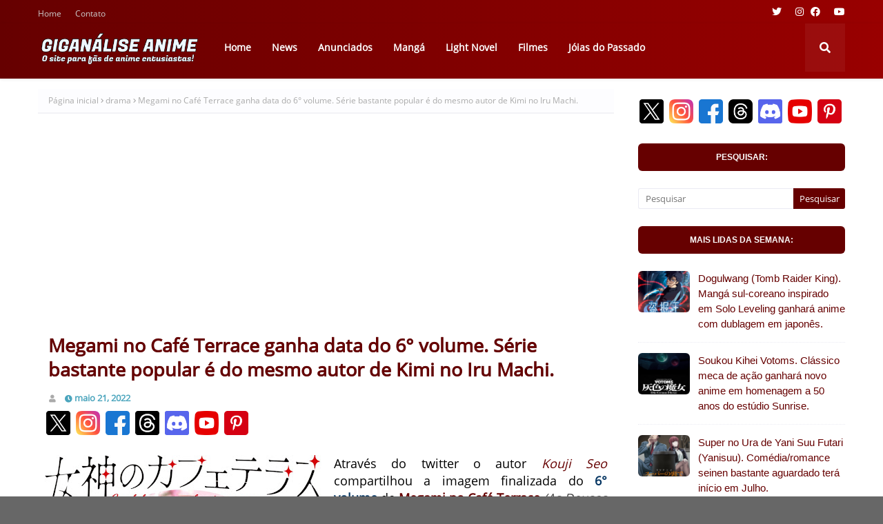

--- FILE ---
content_type: text/html; charset=utf-8
request_url: https://www.google.com/recaptcha/api2/aframe
body_size: 267
content:
<!DOCTYPE HTML><html><head><meta http-equiv="content-type" content="text/html; charset=UTF-8"></head><body><script nonce="zYcd7ORdDEIfozNvYY68iQ">/** Anti-fraud and anti-abuse applications only. See google.com/recaptcha */ try{var clients={'sodar':'https://pagead2.googlesyndication.com/pagead/sodar?'};window.addEventListener("message",function(a){try{if(a.source===window.parent){var b=JSON.parse(a.data);var c=clients[b['id']];if(c){var d=document.createElement('img');d.src=c+b['params']+'&rc='+(localStorage.getItem("rc::a")?sessionStorage.getItem("rc::b"):"");window.document.body.appendChild(d);sessionStorage.setItem("rc::e",parseInt(sessionStorage.getItem("rc::e")||0)+1);localStorage.setItem("rc::h",'1768954242187');}}}catch(b){}});window.parent.postMessage("_grecaptcha_ready", "*");}catch(b){}</script></body></html>

--- FILE ---
content_type: text/javascript; charset=UTF-8
request_url: https://www.giganaliseanime.com/feeds/posts/default/-/drama?alt=json-in-script&max-results=3&callback=jQuery112405263985679609087_1768954235768&_=1768954235769
body_size: 11659
content:
// API callback
jQuery112405263985679609087_1768954235768({"version":"1.0","encoding":"UTF-8","feed":{"xmlns":"http://www.w3.org/2005/Atom","xmlns$openSearch":"http://a9.com/-/spec/opensearchrss/1.0/","xmlns$blogger":"http://schemas.google.com/blogger/2008","xmlns$georss":"http://www.georss.org/georss","xmlns$gd":"http://schemas.google.com/g/2005","xmlns$thr":"http://purl.org/syndication/thread/1.0","id":{"$t":"tag:blogger.com,1999:blog-612891177324564719"},"updated":{"$t":"2026-01-20T14:57:37.570-03:00"},"category":[{"term":"Todos"},{"term":"Giganalise News"},{"term":"comédia"},{"term":"fantasia"},{"term":"aventura"},{"term":"Ação"},{"term":"drama"},{"term":"romance"},{"term":"Anunciados"},{"term":"seinen"},{"term":"mangá"},{"term":"comédiaromântica"},{"term":"Ficção"},{"term":"isekai"},{"term":"shoujo"},{"term":"sliceoflife"},{"term":"Guia de Temporada"},{"term":"shonen"},{"term":"sobrenatural"},{"term":"ficçãocientífica"},{"term":"Ecchi"},{"term":"estatísticas"},{"term":"filme"},{"term":"juvenil"},{"term":"Giganalise Comentário"},{"term":"magia"},{"term":"colegial"},{"term":"loly"},{"term":"light novel"},{"term":"game"},{"term":"Giganalise Review"},{"term":"fantasia sombria"},{"term":"mistério"},{"term":"little shoujo"},{"term":"esportes"},{"term":"shounen"},{"term":"segunda temporada"},{"term":"Primeiras Impressões"},{"term":"escolar"},{"term":"Giganalise Dicas"},{"term":"militar"},{"term":"histórico"},{"term":"josei"},{"term":"meca"},{"term":"música"},{"term":"Fantasia Moderna"},{"term":"futurista"},{"term":"superpoderes"},{"term":"terror"},{"term":"horror"},{"term":"Adolescente"},{"term":"idol"},{"term":"Original"},{"term":"paródia"},{"term":"psicológico"},{"term":"musical"},{"term":"harém"},{"term":"mahou shoujo"},{"term":"Primavera\/2024"},{"term":"Gore"},{"term":"suspense"},{"term":"terror psicológico"},{"term":"Inverno\/2024"},{"term":"policial"},{"term":"terceira temporada"},{"term":"espacial"},{"term":"cyberpunk"},{"term":"época"},{"term":"shoujo esportivo"},{"term":"Verão\/2024"},{"term":"culinária"},{"term":"shonen esportivo"},{"term":"Outono\/2023"},{"term":"sobrevivência"},{"term":"superhérois"},{"term":"Outono\/2024"},{"term":"Inverno\/2025"},{"term":"ficção sombria"},{"term":"Primavera\/2025"},{"term":"Verão\/2025"},{"term":"Aventura Urbana"},{"term":"pós-apocalíptico"},{"term":"Outono\/2025"},{"term":"Quarta temporada"},{"term":"OVA"},{"term":"Inverno\/2026"},{"term":"Remake"},{"term":"moe"},{"term":"artes marciais"},{"term":"Jóias do Passado"},{"term":"Retrô"},{"term":"infantil"},{"term":"Giganalise Especial"},{"term":"Shoujo Ai"},{"term":"Primavera\/2026"},{"term":"chibi"},{"term":"spin-off"},{"term":"3DCG"},{"term":"Otome Game"},{"term":"medieval"},{"term":"pré-adolescente"},{"term":"Comédia Ecchi"},{"term":"samurai"},{"term":"shouta"},{"term":"Melhores do Ano"},{"term":"Quinta Temporada"},{"term":"ranking de vendas"},{"term":"thriller"},{"term":"Steampunk"},{"term":"fantasia medieval"},{"term":"tensei"},{"term":"comédia shoujo"},{"term":"Animes da Temporada"},{"term":"Verão\/2026"},{"term":"comédia loly"},{"term":"visual novel"},{"term":"Isekai Reverso"},{"term":"comédia ácida"},{"term":"ficção moderna"},{"term":"segundo arco"},{"term":"harém reverso"},{"term":"Adult Cast"},{"term":"Romance Juvenil"},{"term":"bandoru"},{"term":"workplace"},{"term":"zumbis"},{"term":"CGDCT"},{"term":"CGI"},{"term":"Iyashikei"},{"term":"automobilismo"},{"term":"detetives"},{"term":"humor negro"},{"term":"live-action"},{"term":"thriller psicológico"},{"term":"Animes 2025"},{"term":"Primavera\/2023"},{"term":"Verão\/2023"},{"term":"akuyaku reijou"},{"term":"childrencare"},{"term":"luta"},{"term":"ninjas"},{"term":"prólogo"},{"term":"romance shoujo"},{"term":"sexta temporada"},{"term":"sétima temporada"},{"term":"2024"},{"term":"Clássico"},{"term":"Estúdios"},{"term":"Inverno\/2023"},{"term":"JRPG"},{"term":"Outono\/2022"},{"term":"PS5"},{"term":"PS5slim"},{"term":"Primavera\/2022"},{"term":"Protagonista Infantil"},{"term":"RPG"},{"term":"Shotacon"},{"term":"Temporadas"},{"term":"age-gap"},{"term":"comédia infantil"},{"term":"corrida"},{"term":"f"},{"term":"ligt"},{"term":"vampiros"}],"title":{"type":"text","$t":"Giganálise Anime"},"subtitle":{"type":"html","$t":"Notícias, reviews e dicas sobre animes."},"link":[{"rel":"http://schemas.google.com/g/2005#feed","type":"application/atom+xml","href":"https:\/\/www.giganaliseanime.com\/feeds\/posts\/default"},{"rel":"self","type":"application/atom+xml","href":"https:\/\/www.blogger.com\/feeds\/612891177324564719\/posts\/default\/-\/drama?alt=json-in-script\u0026max-results=3"},{"rel":"alternate","type":"text/html","href":"https:\/\/www.giganaliseanime.com\/search\/label\/drama"},{"rel":"hub","href":"http://pubsubhubbub.appspot.com/"},{"rel":"next","type":"application/atom+xml","href":"https:\/\/www.blogger.com\/feeds\/612891177324564719\/posts\/default\/-\/drama\/-\/drama?alt=json-in-script\u0026start-index=4\u0026max-results=3"}],"author":[{"name":{"$t":"Giganalise Anime"},"uri":{"$t":"http:\/\/www.blogger.com\/profile\/15192282573559534727"},"email":{"$t":"noreply@blogger.com"},"gd$image":{"rel":"http://schemas.google.com/g/2005#thumbnail","width":"16","height":"16","src":"https:\/\/img1.blogblog.com\/img\/b16-rounded.gif"}}],"generator":{"version":"7.00","uri":"http://www.blogger.com","$t":"Blogger"},"openSearch$totalResults":{"$t":"1151"},"openSearch$startIndex":{"$t":"1"},"openSearch$itemsPerPage":{"$t":"3"},"entry":[{"id":{"$t":"tag:blogger.com,1999:blog-612891177324564719.post-3690549835033526978"},"published":{"$t":"2026-01-19T12:19:00.004-03:00"},"updated":{"$t":"2026-01-19T12:19:59.364-03:00"},"category":[{"scheme":"http://www.blogger.com/atom/ns#","term":"drama"},{"scheme":"http://www.blogger.com/atom/ns#","term":"fantasia"},{"scheme":"http://www.blogger.com/atom/ns#","term":"Giganalise News"},{"scheme":"http://www.blogger.com/atom/ns#","term":"isekai"},{"scheme":"http://www.blogger.com/atom/ns#","term":"Primavera\/2026"},{"scheme":"http://www.blogger.com/atom/ns#","term":"Quarta temporada"},{"scheme":"http://www.blogger.com/atom/ns#","term":"Todos"}],"title":{"type":"text","$t":"Quarta temporada de Honzuki no Gekokujou estreia em 04 de Abril prometendo 2 arcos consecutivos."},"content":{"type":"html","$t":"\u003Cdiv class=\"hype\" style=\"background: rgb(91, 8, 97); border-radius: 4px; color: white; display: block; font-size: 15px; font-weight: 600; margin: 0px auto 15px 0px; max-width: 150px; padding: 5px; text-align: center;\"\u003ENOTA DE HYPE: 7.25\u003C\/div\u003E\n  \u003Cdiv style=\"text-align: justify;\"\u003E\u003Cspan\u003E\u003Cb\u003E\u003Cspan style=\"color: #073763; font-size: medium;\"\u003E* Confira nossas redes e fique por dentro de todas novidades.\u003C\/span\u003E\u003C\/b\u003E\u003C\/span\u003E\u003C\/div\u003E\u003Cdiv style=\"text-align: justify;\"\u003E\u003Cspan\u003E\u003Cb\u003E\u003Cspan style=\"color: #073763; font-size: medium;\"\u003E* Compartilhe e ajude-nos a alcançar mais pessoas.\u003C\/span\u003E\u003C\/b\u003E\u003C\/span\u003E\u003C\/div\u003E\u003Cdiv style=\"text-align: justify;\"\u003E\u003Cspan\u003E\u003Cb\u003E\u003Cspan style=\"color: #073763; font-size: medium;\"\u003E\u003Cbr \/\u003E\u003C\/span\u003E\u003C\/b\u003E\u003C\/span\u003E\u003C\/div\u003E\n\u003Cdiv class=\"separator\"\u003E\u003Cdiv class=\"separator\" style=\"clear: left; float: left; margin-bottom: 1em; margin-right: 1em;\"\u003E\u003Cimg alt=\"Honzuki no Gekokujou 4, 本好きの下剋上 4, Ascendance of a Bookworm 4\" border=\"0\" data-original-height=\"2501\" data-original-width=\"1760\" height=\"auto\" src=\"https:\/\/blogger.googleusercontent.com\/img\/b\/R29vZ2xl\/AVvXsEhadWUIXk-s-Ei53rGeog4tqRWhlV640Nm-2AgkyHIE6JcWF722mMecH2dcgotfoXNlHOHH1QB3HiDDNU3XODwsTUYRTGsKheltBAyNsIxld4JIF2ZP9q47T963-PHr0YIvcbAtQ6Nn9W7Xn8Sneusm5v4x8eV5CAJUFl7zuh52SeK5fjp0zeM1_Jl4j44\/s600\/FotoJet%20%281%29.jpg\" style=\"border-radius: 5px;\" \/\u003E\u003C\/div\u003E\u003C\/div\u003E\n\u003Cdiv style=\"text-align: justify;\"\u003E\u003Cspan\u003E\u003Cdiv\u003E\u003Cdiv\u003E\u003Cspan style=\"font-size: large;\"\u003EApós longa espera desde seu anúncio há pouco mais de 2 anos a \u003Cb\u003E\u003Cspan style=\"color: #073763;\"\u003E4ª temporada\u003C\/span\u003E\u003C\/b\u003E de\u0026nbsp;\u003Cb\u003E\u003Cspan style=\"color: #660000;\"\u003EHonzuki no Gekokujou\u003C\/span\u003E\u003C\/b\u003E \u003Ci\u003E\u003Cspan style=\"color: #444444;\"\u003E(Ascendance of a Bookworm),\u003C\/span\u003E\u003C\/i\u003E ganhou hoje um novo trailer confirmando início em \u003Cb\u003E\u003Cspan style=\"color: #073763;\"\u003E04 de Abril de 2026\u003C\/span\u003E\u003C\/b\u003E.\u003C\/span\u003E\u003C\/div\u003E\u003Cdiv\u003E\u003Cspan style=\"font-size: large;\"\u003E\u003Cbr \/\u003E\u003C\/span\u003E\u003C\/div\u003E\u003C\/div\u003E\u003Cdiv\u003E\u003Cdiv\u003E\u003Cspan style=\"font-size: large;\"\u003EAgora adaptado pelo estúdio\u0026nbsp;\u003Cb\u003E\u003Cspan style=\"color: #660000;\"\u003EWit\u003C\/span\u003E\u003C\/b\u003E \u003Ci\u003E\u003Cspan style=\"color: #444444;\"\u003E(co-produziu \"Spy x Family\")\u003C\/span\u003E\u003C\/i\u003E, substituindo a Aija-Do que trabalhou na série desde 2019, o novo anime cobrirá a parte III da novel das autoras \u003Ci\u003E\u003Ca href=\"https:\/\/myanimelist.net\/people\/36777\/Miya_Kazuki\" target=\"_blank\"\u003EMiya Kazuki\u003C\/a\u003E\u003C\/i\u003E \u003Ci\u003E\u003Cspan style=\"color: #444444;\"\u003E(texto)\u003C\/span\u003E\u003C\/i\u003E e \u003Ci\u003E\u003Ca href=\"https:\/\/myanimelist.net\/people\/10062\/You_Shiina\" target=\"_blank\"\u003EYou Shiina\u003C\/a\u003E\u003C\/i\u003E \u003Ci\u003E\u003Cspan style=\"color: #444444;\"\u003E(arte)\u003C\/span\u003E\u003C\/i\u003E.\u003C\/span\u003E\u003C\/div\u003E\u003C\/div\u003E\u003Cdiv\u003E\u003Cspan style=\"font-size: large;\"\u003E\u003Cbr \/\u003E\u003C\/span\u003E\u003C\/div\u003E\u003Cdiv\u003E\u003Cspan style=\"font-size: large;\"\u003EA sequência terá 2 arcos ininterruptos de duração o que pode equivaler há mais ou menos 24 episódios ou 6 meses de exibição semanal.\u003C\/span\u003E\u003C\/div\u003E\u003Cdiv\u003E\u003Cspan style=\"font-size: large;\"\u003E\u003Cbr \/\u003E\u003C\/span\u003E\u003C\/div\u003E\u003Cdiv\u003E\u003Cspan style=\"font-size: large;\"\u003EMesclando drama e fantasia isekai a novel, bastante extensa por sinal, teve início em 2013 de forma independente e a partir de 2015 ganhou versão impressa através da publicadora \u003Cb\u003E\u003Cspan style=\"color: #660000;\"\u003ETo Books\u003C\/span\u003E\u003C\/b\u003E.\u003C\/span\u003E\u003C\/div\u003E\u003Cdiv\u003E\u003Cspan style=\"font-size: large;\"\u003E\u003Cbr \/\u003E\u003C\/span\u003E\u003C\/div\u003E\u003Cdiv\u003E\u003Cspan style=\"font-size: large;\"\u003ESua conclusão ocorreu em 2023 dividida em 5 partes cada uma com vários livros além das respectivas versões mangás. Até Dezembro de 2024 cerca de \u003Cb\u003E\u003Cspan style=\"color: #073763;\"\u003E11 milhões de cópias foram vendidas\u003C\/span\u003E\u003C\/b\u003E, somatório que hoje deve estar maior.\u003C\/span\u003E\u003C\/div\u003E\u003Cdiv\u003E\u003Cspan style=\"font-size: large;\"\u003E\u003Cbr \/\u003E\u003C\/span\u003E\u003C\/div\u003E\u003Cdiv\u003E\u003Cspan\u003E\u003Cdiv\u003E\u003Cspan style=\"font-size: large;\"\u003E\u003Ci\u003E\u003Cspan\u003EA história acompanha uma\u0026nbsp;garotinha esperta mas de saúde frágil que na existência passada era uma adolescente fascinada por livros.\u0026nbsp;\u003C\/span\u003E\u003C\/i\u003E\u003Ci\u003E\u003Cspan\u003ENo entanto\u0026nbsp;\u003Cb\u003E\u003Cspan style=\"color: #660000;\"\u003EMyne\u003C\/span\u003E\u003C\/b\u003E\u0026nbsp;perde a vida em um trágico incidente e reencarna em um mundo de fantasia semelhante a Europa Medieval.\u003C\/span\u003E\u003C\/i\u003E\u003C\/span\u003E\u003C\/div\u003E\u003Cdiv\u003E\u003Ci\u003E\u003Cspan style=\"font-size: large;\"\u003E\u003Cbr \/\u003E\u003C\/span\u003E\u003C\/i\u003E\u003C\/div\u003E\u003Cdiv\u003E\u003Cspan style=\"font-size: large;\"\u003E\u003Ci\u003E\u003Cspan\u003ELá não há saneamento básico, shampoo nem livros, ao menos para os plebeus!\u0026nbsp;\u003C\/span\u003E\u003C\/i\u003E\u003Ci\u003E\u003Cspan\u003EDecidida a continuar o sonho Myne vai conquistando aliados e subindo na rígida hierarquia social da época graças a criatividade, conhecimento da vida anterior e um grande poder mágico ainda não desenvolvido.\u003C\/span\u003E\u003C\/i\u003E\u003C\/span\u003E\u003C\/div\u003E\u003Cdiv\u003E\u003Cspan style=\"font-size: large;\"\u003E\u003Ci\u003E\u003Cspan\u003E\u003Cbr \/\u003E\u003C\/span\u003E\u003C\/i\u003E\u003C\/span\u003E\u003C\/div\u003E\u003C\/span\u003E\u003C\/div\u003E\u003Cdiv\u003E   \n  \n  \u003Cdiv style=\"margin: 10px 0px;\"\u003E\n\u003Cscript async=\"\" crossorigin=\"anonymous\" src=\"https:\/\/pagead2.googlesyndication.com\/pagead\/js\/adsbygoogle.js?client=ca-pub-9580908583542557\"\u003E\u003C\/script\u003E\n\u003Cins class=\"adsbygoogle\" data-ad-client=\"ca-pub-9580908583542557\" data-ad-format=\"fluid\" data-ad-layout=\"in-article\" data-ad-slot=\"7543992023\" style=\"display: block; text-align: center;\"\u003E\u003C\/ins\u003E\n\u003Cscript\u003E\n     (adsbygoogle = window.adsbygoogle || []).push({});\n\u003C\/script\u003E\n\u003C\/div\u003E\n  \n  \u003Cdiv style=\"margin: 6px 0px;\"\u003E\u003Cspan style=\"color: #444444;\"\u003E* Trailer linkado de acordo com políticas de compartilhamento.\u003C\/span\u003E\u003C\/div\u003E      \n  \u003Cblockquote class=\"twitter-tweet\"\u003E\u003Cp dir=\"ltr\" lang=\"ja\"\u003E*      ⁺   ✦  .\u003Cbr \/\u003E『\u003Ca href=\"https:\/\/twitter.com\/hashtag\/%E6%9C%AC%E5%A5%BD%E3%81%8D%E3%81%AE%E4%B8%8B%E5%89%8B%E4%B8%8A?src=hash\u0026amp;ref_src=twsrc%5Etfw\"\u003E#本好きの下剋上\u003C\/a\u003E 領主の養女』\u003Cbr \/\u003E　　　　　本PV公開\u003Cbr \/\u003E　　　　　　　　✦       .         *\u003Cbr \/\u003E\u003Cbr \/\u003E「本がなければ作ればいい！」\u003Cbr \/\u003Eひとりの少女の情熱が世界を動かす──\u003Cbr \/\u003E\u003Cbr \/\u003E🎞️制作：\u003Ca href=\"https:\/\/twitter.com\/WIT_STUDIO?ref_src=twsrc%5Etfw\"\u003E@WIT_STUDIO\u003C\/a\u003E\u003Cbr \/\u003E\u003Cbr \/\u003E4月4日(土)夕方5時30分〜\u003Cbr \/\u003E読売テレビ・日本テレビ系\u003Cbr \/\u003E全国ネットにて放送開始🌸 \u003Ca href=\"https:\/\/t.co\/0MOKrcH5nb\"\u003Epic.twitter.com\/0MOKrcH5nb\u003C\/a\u003E\u003C\/p\u003E— TVアニメ「本好きの下剋上」公式 (@anime_booklove) \u003Ca href=\"https:\/\/twitter.com\/anime_booklove\/status\/2013182143225114925?ref_src=twsrc%5Etfw\"\u003EJanuary 19, 2026\u003C\/a\u003E\u003C\/blockquote\u003E \u003Cscript async=\"\" charset=\"utf-8\" src=\"https:\/\/platform.twitter.com\/widgets.js\"\u003E\u003C\/script\u003E  \n    \u003Cdiv style=\"margin: 6px 0px;\"\u003E\u003Cspan style=\"color: #444444;\"\u003E* Trailer linkado de acordo com políticas de compartilhamento.\u003C\/span\u003E\u003C\/div\u003E        \n  \u003Cdiv style=\"padding-top: 56.25%; position: relative; text-align: center;\"\u003E\n  \u003Ciframe allow=\"accelerometer; clipboard-write; autoplay; encrypted-media; gyroscope; picture-in-picture; web-share\" allowfullscreen=\"\" frameborder=\"0\" src=\"https:\/\/www.youtube.com\/embed\/ZrQoGBYHzIU?si=72hvrU0bQhdmlF-s\" style=\"height: 100%; left: 0; position: absolute; top: 0; width: 100%;\" title=\"YouTube video player\"\u003E\u003C\/iframe\u003E\n\u003C\/div\u003E\n  \u003Cdiv style=\"margin: 6px 0px;\"\u003E\u003Cspan style=\"color: #444444;\"\u003E* Vídeo anterior linkado de acordo com políticas de compartilhamento.\u003C\/span\u003E\u003C\/div\u003E        \n  \u003Cdiv style=\"padding-top: 56.25%; position: relative; text-align: center;\"\u003E\n  \u003Ciframe allow=\"accelerometer; clipboard-write; autoplay; encrypted-media; gyroscope; picture-in-picture; web-share\" allowfullscreen=\"\" frameborder=\"0\" src=\"https:\/\/www.youtube.com\/embed\/lpLS1LRsF9w?si=qjg33WB4rD8bbuK8\" style=\"height: 100%; left: 0; position: absolute; top: 0; width: 100%;\" title=\"YouTube video player\"\u003E\u003C\/iframe\u003E\n\u003C\/div\u003E\n  \u003Cdiv style=\"margin: 6px 0px;\"\u003E\u003Cspan style=\"color: #444444;\"\u003E* Post linkado de acordo com políticas de compartilhamento.\u003C\/span\u003E\u003C\/div\u003E      \n  \u003Cblockquote class=\"twitter-tweet\"\u003E\u003Cp dir=\"ltr\" lang=\"ja\"\u003E*･　⁺ .『\u003Ca href=\"https:\/\/twitter.com\/hashtag\/%E6%9C%AC%E5%A5%BD%E3%81%8D%E3%81%AE%E4%B8%8B%E5%89%8B%E4%B8%8A?src=hash\u0026amp;ref_src=twsrc%5Etfw\"\u003E#本好きの下剋上\u003C\/a\u003E 領主の養女』\u003Cbr \/\u003E　 キービジュアル公開\u0026amp;放送日決定！･⁺ .*\u003Cbr \/\u003E\u003Cbr \/\u003E　離れていても、\u003Cbr \/\u003E　　　同じ物語〈ページ〉を生きている。\u003Cbr \/\u003E\u003Cbr \/\u003E📢初回放送日は\u003Cbr \/\u003E4月4日(土)夕方5時30分〜\u003Cbr \/\u003E\u003Cbr \/\u003E読売テレビ・日本テレビ系\u003Cbr \/\u003E全国ネットにて2クール連続放送🌸 \u003Ca href=\"https:\/\/t.co\/tON0p2rurh\"\u003Epic.twitter.com\/tON0p2rurh\u003C\/a\u003E\u003C\/p\u003E— TVアニメ「本好きの下剋上」公式 (@anime_booklove) \u003Ca href=\"https:\/\/twitter.com\/anime_booklove\/status\/2013174594367283495?ref_src=twsrc%5Etfw\"\u003EJanuary 19, 2026\u003C\/a\u003E\u003C\/blockquote\u003E \u003Cscript async=\"\" charset=\"utf-8\" src=\"https:\/\/platform.twitter.com\/widgets.js\"\u003E\u003C\/script\u003E\n  \u003Cdiv style=\"margin: 12px 0px; text-align: center;\"\u003E\u003Cspan style=\"color: #444444; font-size: large;\"\u003EIMAGEM ANTERIOR\u003C\/span\u003E\u003C\/div\u003E    \n  \u003Cdiv class=\"separator\" style=\"clear: both; text-align: center;\"\u003E\u003Cimg alt=\"Honzuki no Gekokujou 4, 本好きの下剋上 4, Ascendance of a Bookworm 4\" border=\"0\" data-original-height=\"auto\" data-original-width=\"422\" height=\"600\" src=\"https:\/\/blogger.googleusercontent.com\/img\/b\/R29vZ2xl\/AVvXsEhGwNMhcVR3vCp4TNabwSsISKo4-sTLp0xQDq6LofQmG6NcGZwk-n4uL-W4nGPGtclffy3SfSC9nibCdfHuWL-X1WdY-2Nmw-kEDISilz79fVbc63nnA5r3xOk_FbI_pGmQgvD2kmQZyJWSWYk-0bxxX9c5wAYfpZBUcHdqON9B4l7-nprjILejZdDaf78\/s600\/FotoJet%20%283%29.jpg\" \/\u003E\u003C\/div\u003E    \n    \u003Cdiv class=\"separator\" style=\"clear: both; text-align: center;\"\u003E\u003Cbr \/\u003E\u003C\/div\u003E\u003Cdiv class=\"separator\" style=\"clear: both; text-align: center;\"\u003E\u003Cimg alt=\"Honzuki no Gekokujou, 本好きの下剋上, Ascendance of a Bookworm\" border=\"0\" data-original-height=\"1430\" data-original-width=\"2000\" src=\"https:\/\/blogger.googleusercontent.com\/img\/b\/R29vZ2xl\/AVvXsEjZvF-pF3uDkuvoLF1PnIVuIZ4L7ccCpKwupIm6NnwLUYLa4mPPUQlP7MB4d79oi4-GuA9KVBlybZdQoLSK4dPxuT5Qa6sYPs1HHN1ir_uSFAN_L5V0ctdo0GZqzi_Ky1nfX_7fscZUaFAJqgjnOVcfZ-XVeZhBo_jAbCYhWcNsB89iLuLS21sZVAdGtPE\/s1600\/FotoJet%20%282%29.jpg\" \/\u003E\u003C\/div\u003E      \n    \n\u003Cspan style=\"color: #660000; font-size: large; font-weight: bold;\"\u003E\u003C\/span\u003E\u003C\/div\u003E\u003Cdiv\u003E\u003Chr style=\"border: 1px dashed rgb(187, 187, 187); margin: 15px 0px;\" \/\u003E\u003Cspan style=\"font-size: medium;\"\u003E\u003Cspan\u003E\u003Cspan style=\"text-align: justify;\"\u003E\u003Cspan style=\"color: #073763; font-weight: bold;\"\u003EReferências:\u003C\/span\u003E\u003Cspan style=\"color: #660000;\"\u003E \u003C\/span\u003E\u003C\/span\u003E\u003Cspan style=\"text-align: justify;\"\u003E\u003Cspan style=\"color: #660000;\"\u003E\u003Ca href=\"https:\/\/booklove-anime.jp\/\" target=\"_blank\"\u003EWebsite Oficial\u003C\/a\u003E\u003C\/span\u003E\u003C\/span\u003E\u003Cspan style=\"text-align: justify;\"\u003E,\u0026nbsp;\u003C\/span\u003E\u003Cspan style=\"text-align: justify;\"\u003E\u003Cspan style=\"color: #660000;\"\u003E\u003Ca href=\"https:\/\/x.com\/anime_booklove\/status\/2013182143225114925\" target=\"_blank\"\u003EX Oficial\u003C\/a\u003E\u003C\/span\u003E\u003C\/span\u003E\u003Cspan\u003E\u003Cspan style=\"color: #660000;\"\u003E\u003C\/span\u003E\u003C\/span\u003E\u003C\/span\u003E\u003Cspan\u003E,\u0026nbsp;\u003C\/span\u003E\u003Cspan\u003E\u003Cspan style=\"color: #660000;\"\u003E\u003Ca href=\"https:\/\/natalie.mu\/comic\/news\/656698\" target=\"_blank\"\u003ENatalie\u003C\/a\u003E\u003C\/span\u003E\u003C\/span\u003E\u003C\/span\u003E\u003Cdiv\u003E\u003Cdiv\u003E\n  \u003Chr style=\"border: 1px dashed rgb(187, 187, 187); margin: 15px 0px;\" \/\u003E\n  \u003C\/div\u003E\n  \u003C\/div\u003E\u003C\/div\u003E\u003Cspan style=\"font-size: x-small;\"\u003EHonzuki no Gekokujou, 本好きの下剋上, Ascendance of a Bookworm, Anime Trailer, Anime News, Anime Notícias, Animes 2026,\u003C\/span\u003E\u003C\/span\u003E\u003C\/div\u003E\u003Cdiv\u003E\u003Cbr \/\u003E\u003C\/div\u003E"},"link":[{"rel":"edit","type":"application/atom+xml","href":"https:\/\/www.blogger.com\/feeds\/612891177324564719\/posts\/default\/3690549835033526978"},{"rel":"self","type":"application/atom+xml","href":"https:\/\/www.blogger.com\/feeds\/612891177324564719\/posts\/default\/3690549835033526978"},{"rel":"alternate","type":"text/html","href":"https:\/\/www.giganaliseanime.com\/2026\/01\/quarta-temporada-de-honzuki-no.html","title":"Quarta temporada de Honzuki no Gekokujou estreia em 04 de Abril prometendo 2 arcos consecutivos."}],"author":[{"name":{"$t":"Giganalise Anime"},"uri":{"$t":"http:\/\/www.blogger.com\/profile\/15192282573559534727"},"email":{"$t":"noreply@blogger.com"},"gd$image":{"rel":"http://schemas.google.com/g/2005#thumbnail","width":"16","height":"16","src":"https:\/\/img1.blogblog.com\/img\/b16-rounded.gif"}}],"media$thumbnail":{"xmlns$media":"http://search.yahoo.com/mrss/","url":"https:\/\/blogger.googleusercontent.com\/img\/b\/R29vZ2xl\/AVvXsEhadWUIXk-s-Ei53rGeog4tqRWhlV640Nm-2AgkyHIE6JcWF722mMecH2dcgotfoXNlHOHH1QB3HiDDNU3XODwsTUYRTGsKheltBAyNsIxld4JIF2ZP9q47T963-PHr0YIvcbAtQ6Nn9W7Xn8Sneusm5v4x8eV5CAJUFl7zuh52SeK5fjp0zeM1_Jl4j44\/s72-c\/FotoJet%20%281%29.jpg","height":"72","width":"72"}},{"id":{"$t":"tag:blogger.com,1999:blog-612891177324564719.post-8968419481189949483"},"published":{"$t":"2026-01-15T14:10:00.000-03:00"},"updated":{"$t":"2026-01-15T14:10:13.590-03:00"},"category":[{"scheme":"http://www.blogger.com/atom/ns#","term":"Anunciados"},{"scheme":"http://www.blogger.com/atom/ns#","term":"Ação"},{"scheme":"http://www.blogger.com/atom/ns#","term":"drama"},{"scheme":"http://www.blogger.com/atom/ns#","term":"Ficção"},{"scheme":"http://www.blogger.com/atom/ns#","term":"ficçãocientífica"},{"scheme":"http://www.blogger.com/atom/ns#","term":"Giganalise News"},{"scheme":"http://www.blogger.com/atom/ns#","term":"meca"},{"scheme":"http://www.blogger.com/atom/ns#","term":"militar"},{"scheme":"http://www.blogger.com/atom/ns#","term":"Remake"},{"scheme":"http://www.blogger.com/atom/ns#","term":"Todos"}],"title":{"type":"text","$t":"Soukou Kihei Votoms. Clássico meca de ação ganhará novo anime em homenagem a 50 anos do estúdio Sunrise."},"content":{"type":"html","$t":"\u003Cdiv class=\"hype\" style=\"background: rgb(91, 8, 97); border-radius: 4px; color: white; display: block; font-size: 15px; font-weight: 600; margin: 0px auto 15px 0px; max-width: 150px; padding: 5px; text-align: center;\"\u003ENOTA DE HYPE: 7.3\u003C\/div\u003E\n\u003Cdiv style=\"text-align: justify;\"\u003E\u003Cb\u003E\u003Cspan style=\"color: #073763; font-size: medium;\"\u003E* Confira nossas redes e fique por dentro de todas novidades.\u003C\/span\u003E\u003C\/b\u003E\u003C\/div\u003E\u003Cdiv style=\"text-align: justify;\"\u003E\u003Cb\u003E\u003Cspan style=\"color: #073763; font-size: medium;\"\u003E* Compartilhe e ajude-nos a alcançar mais pessoas.\u003C\/span\u003E\u003C\/b\u003E\u003C\/div\u003E\n\u003Cdiv\u003E\u003Cdiv style=\"text-align: justify;\"\u003E\u003Cbr \/\u003E\u003C\/div\u003E\u003Cdiv class=\"separator\"\u003E\u003Cdiv class=\"separator\" style=\"clear: left; float: left; margin-bottom: 1em; margin-right: 1em;\"\u003E\u003Cimg alt=\"Soukou Kihei Votoms, Soukou Kihei Votoms 2026, 装甲騎兵ボトムズ, Armored Trooper Votoms, Hiiro no Majo\" border=\"0\" data-original-height=\"2501\" data-original-width=\"1760\" height=\"auto\" src=\"https:\/\/blogger.googleusercontent.com\/img\/b\/R29vZ2xl\/AVvXsEiecGOAZgUHhCp8ZojaGOckw_5sxaCt2vQYUbM6qFlvVAUTMDcJKFMCLH9VWeAmPm4xcwTf42vBxUPSwGH1wBgZ7JcuM10gjEY7hLwHdAIhFzpCQyDPdVOFkcuNW4NED5ftKY3uQ49vQJ_eabJckLrefobyR18V2APuBs_ofYBnMYpGooSHT48134Df3Jo\/s600\/Sem%20t%C3%ADtulo.jpg\" style=\"border-radius: 5px;\" \/\u003E\u003C\/div\u003E\u003C\/div\u003E\n\u003Cdiv style=\"text-align: justify;\"\u003E\u003Cspan\u003E\u003Cspan style=\"font-size: large;\"\u003E\u003Cdiv\u003E\u003Cdiv\u003E\u003Cdiv\u003EEm Novembro de 2026 comemora-se 50 anos de atividade do estúdio \u003Cb\u003E\u003Cspan style=\"color: #660000;\"\u003ESunrise\u003C\/span\u003E\u003C\/b\u003E, um dos mais antigos e importantes da história da animação japonesa, grande responsável pela popularidade do estilo meca nas décadas de 1980 em diante e mundialmente conhecido pela franquia Mobile Suit Gundam.\u003C\/div\u003E\u003Cdiv\u003E\u003Cbr \/\u003E\u003C\/div\u003E\u003Cdiv\u003ETendo diversas outras séries originais sob seu guarda-chuva em homenagem a data a \u003Cb\u003E\u003Cspan style=\"color: #660000;\"\u003ESunrise\u003C\/span\u003E\u003C\/b\u003E em parceria com a \u003Cb\u003E\u003Cspan style=\"color: #660000;\"\u003EProduction I.G.\u003C\/span\u003E\u003C\/b\u003E, outro tradicional estúdio, estão trabalhando no retorno do clássico anime \u003Cb\u003E\u003Cspan style=\"color: #660000;\"\u003ESoukou Kihei Votoms\u003C\/span\u003E\u003C\/b\u003E \u003Ci\u003E\u003Cspan style=\"color: #444444;\"\u003E(Armored Troopers Votoms)\u003C\/span\u003E\u003C\/i\u003E que \u003Cb\u003E\u003Cspan style=\"color: #073763;\"\u003Eestreará ainda em 2026\u003C\/span\u003E\u003C\/b\u003E.\u003C\/div\u003E\u003Cdiv\u003E\u003Cbr \/\u003E\u003C\/div\u003E\u003Cdiv\u003EA notícia foi divulgada hoje junto a um pequeno teaser confirmando o título \u003Cb\u003E\u003Cspan style=\"color: #660000;\"\u003ESoukou Kihei Votoms: Haiiro no Majo\u003C\/span\u003E\u003C\/b\u003E e o veterano diretor \u003Ci\u003E\u003Ca href=\"https:\/\/myanimelist.net\/people\/4097\/Mamoru_Oshii\" target=\"_blank\"\u003EMamoru Oshii\u003C\/a\u003E\u003C\/i\u003E no comando geral.\u003C\/div\u003E\u003Cdiv\u003E\u003Cbr \/\u003E\u003C\/div\u003E\u003Cdiv\u003E\u003Ci\u003E\u003Ca href=\"https:\/\/myanimelist.net\/people\/4097\/Mamoru_Oshii\" target=\"_blank\"\u003EMamoru\u003C\/a\u003E\u003C\/i\u003E\u0026nbsp;possui um extenso portfólio na carreira mais conhecido por dirigir o Urusei Yatsura original e vários animes de Ghost in the Shell incluindo o clássico filme de 1995.\u003C\/div\u003E\u003Cdiv\u003E\u003Cbr \/\u003E\u003C\/div\u003E\u003Cdiv\u003EAproveitando o boom de popularidade dos mecas de ação na época \u003Cb\u003E\u003Cspan style=\"color: #660000;\"\u003ESoukou Kihei Votoms\u003C\/span\u003E\u003C\/b\u003E ganhou um primeiro anime de 52 episódios entre 1983 e 1984 acompanhado de diversas sequências em OVAs, filmes e spin-offs pontuais até 2010.\u003C\/div\u003E\u003Cdiv\u003E\u003Cbr \/\u003E\u003C\/div\u003E\u003Cdiv\u003E\u003Ci\u003EA história se passava em um futuro distante onde uma guerra interestelar sangrante envolvendo quase 200 planetas se estendeu por mais de um século na galáxia Astragius.\u003C\/i\u003E\u003C\/div\u003E\u003Cdiv\u003E\u003Ci\u003E\u003Cbr \/\u003E\u003C\/i\u003E\u003C\/div\u003E\u003Cdiv\u003E\u003Ci\u003E\u003Cspan style=\"color: #660000;\"\u003E\u003Cb\u003EChirico Cuvie\u003C\/b\u003E\u003C\/span\u003E é um habilidoso piloto de um meca de combate com a difícil missão de roubar segredos militares do próprio exército que integra.\u0026nbsp;\u003C\/i\u003E\u003Ci\u003ETraído e abandonado para morrer no espaço ele sobrevive por sorte e agora é perseguido tanto pelo exército quando conspiradores que desejam silenciá-lo.\u003C\/i\u003E\u003C\/div\u003E\u003Cdiv\u003E\u003Ci\u003E\u003Cbr \/\u003E\u003C\/i\u003E\u003C\/div\u003E\u003Cdiv\u003E\u003Ci\u003ETudo o que Chirico recorda é da silhueta de uma bela e misteriosa mulher, ao mesmo tempo o objetivo de sua missão anterior e a chave para desvendar toda a trama.\u0026nbsp;\u003C\/i\u003E\u003Ci\u003EPorém tanto o exército quando os conspiradores farão de tudo para manterem seus planos ocultos enxergando Chirico como uma ameaça a ser eliminada.\u003C\/i\u003E\u003C\/div\u003E\u003Cdiv\u003E\u003Cbr \/\u003E\u003C\/div\u003E\u003Cdiv\u003EEmbora tenha iniciado atividade em 1972 como subsidiária da Bandai Namco Holdings, apenas em 1976 a Sunrise tornou-se independente trabalhando em projetos originais incluindo o primeiro Mobile Suit Gundam de 1979.\u003C\/div\u003E\u003Cdiv\u003E\u003Cbr \/\u003E\u003C\/div\u003E\u003Cdiv\u003EEm Abril de 2022 o estúdio anuncia uma nova incorporação com a Bandai Namco e passa a ser conhecido como Bandai Namco Filmworks, entretanto, o peso da marca Sunrise continua forte no mercado e mente dos fãs sendo utilizado até hoje.\u003C\/div\u003E\u003C\/div\u003E\u003C\/div\u003E\u003Cdiv\u003E\u003Cbr \/\u003E\u003C\/div\u003E\u003C\/span\u003E\u003C\/span\u003E\u003C\/div\u003E\n  \n\u003Cdiv style=\"margin: 10px 0px;\"\u003E\n\u003Cscript async=\"\" crossorigin=\"anonymous\" src=\"https:\/\/pagead2.googlesyndication.com\/pagead\/js\/adsbygoogle.js?client=ca-pub-9580908583542557\"\u003E\u003C\/script\u003E\n\u003Cins class=\"adsbygoogle\" data-ad-client=\"ca-pub-9580908583542557\" data-ad-format=\"fluid\" data-ad-layout=\"in-article\" data-ad-slot=\"7543992023\" style=\"display: block; text-align: center;\"\u003E\u003C\/ins\u003E\n\u003Cscript\u003E\n     (adsbygoogle = window.adsbygoogle || []).push({});\n\u003C\/script\u003E\n\u003C\/div\u003E  \n  \n\u003Cdiv style=\"color: #444444; font-size: normal; margin: 6px 0px;\"\u003E* Teaser linkado de acordo com políticas de compartilhamento.\u003C\/div\u003E    \n  \u003Cblockquote align=\"justify\" class=\"twitter-tweet\" data-dnt=\"true\" data-theme=\"light\"\u003E\u003Cp dir=\"ltr\" lang=\"ja\"\u003E◤━━━\u003Cbr \/\u003E  装甲騎兵ボトムズ 灰色の魔女\u003Cbr \/\u003E　　　　　　　　　　　━━━◢\u003Cbr \/\u003E\u003Cbr \/\u003E監　　督：押井 守（\u003Ca href=\"https:\/\/twitter.com\/oshii_mamoru?ref_src=twsrc%5Etfw\"\u003E@oshii_mamoru\u003C\/a\u003E）\u003Cbr \/\u003E制　　作：サンライズ\u003Cbr \/\u003E制作協力：Production I.G\u003Cbr \/\u003E\u003Cbr \/\u003Eyoutube ：\u003Ca href=\"https:\/\/t.co\/00zYzBhhuR\"\u003Ehttps:\/\/t.co\/00zYzBhhuR\u003C\/a\u003E\u003Cbr \/\u003E\u003Cbr \/\u003E―――2026年始動―――\u003Ca href=\"https:\/\/twitter.com\/hashtag\/%E8%A3%85%E7%94%B2%E9%A8%8E%E5%85%B5%E3%83%9C%E3%83%88%E3%83%A0%E3%82%BA?src=hash\u0026amp;ref_src=twsrc%5Etfw\"\u003E#装甲騎兵ボトムズ\u003C\/a\u003E\u003Ca href=\"https:\/\/twitter.com\/hashtag\/%E3%83%9C%E3%83%88%E3%83%A0%E3%82%BAGH?src=hash\u0026amp;ref_src=twsrc%5Etfw\"\u003E#ボトムズGH\u003C\/a\u003E \u003Ca href=\"https:\/\/twitter.com\/hashtag\/votoms?src=hash\u0026amp;ref_src=twsrc%5Etfw\"\u003E#votoms\u003C\/a\u003E \u003Ca href=\"https:\/\/t.co\/wL6BfZrjzP\"\u003Epic.twitter.com\/wL6BfZrjzP\u003C\/a\u003E\u003C\/p\u003E— 『装甲騎兵ボトムズ 灰色の魔女』公式 (@votoms_gh) \u003Ca href=\"https:\/\/twitter.com\/votoms_gh\/status\/2011634498329600325?ref_src=twsrc%5Etfw\"\u003EJanuary 15, 2026\u003C\/a\u003E\u003C\/blockquote\u003E\n\u003Cscript async=\"\" charset=\"utf-8\" src=\"https:\/\/platform.twitter.com\/widgets.js\"\u003E\u003C\/script\u003E  \n  \u003Cdiv style=\"color: #444444; font-size: normal; margin: 6px 0px;\"\u003E* Teaser linkado de acordo com políticas de compartilhamento.\u003C\/div\u003E    \n\u003Cdiv style=\"padding-top: 56.25%; position: relative; text-align: center;\"\u003E\n  \u003Ciframe allow=\"accelerometer; clipboard-write; autoplay; encrypted-media; gyroscope; picture-in-picture; web-share\" allowfullscreen=\"\" frameborder=\"0\" src=\"https:\/\/www.youtube.com\/embed\/hPgSVYu4C6c?si=_RMUFguV1RSp-3Zv\" style=\"height: 100%; left: 0; position: absolute; top: 0; width: 100%;\" title=\"YouTube video player\"\u003E\u003C\/iframe\u003E\n\u003C\/div\u003E        \n  \u003Cdiv style=\"color: #444444; font-size: normal; margin: 6px 0px;\"\u003E* Post linkado de acordo com políticas de compartilhamento.\u003C\/div\u003E  \n  \u003Cblockquote class=\"twitter-tweet\"\u003E\u003Cp dir=\"ltr\" lang=\"ja\"\u003E◤━━━\u003Cbr \/\u003E 装甲騎兵ボトムズ 灰色の魔女\u003Cbr \/\u003E　　　　　　　　　　　━━━◢\u003Cbr \/\u003E\u003Cbr \/\u003Eサンライズ50周年記念作品\u003Cbr \/\u003E\u003Cbr \/\u003Eサンライズ×Production I.G\u003Cbr \/\u003E強力タッグによるシリーズ完全新作\u003Cbr \/\u003E\u003Cbr \/\u003E読み方は\u003Cbr \/\u003Eハイイロノ≪ヘクセ≫\u003Cbr \/\u003E\u003Cbr \/\u003E―――2026年始動―――\u003Ca href=\"https:\/\/twitter.com\/hashtag\/%E8%A3%85%E7%94%B2%E9%A8%8E%E5%85%B5%E3%83%9C%E3%83%88%E3%83%A0%E3%82%BA?src=hash\u0026amp;ref_src=twsrc%5Etfw\"\u003E#装甲騎兵ボトムズ\u003C\/a\u003E\u003Ca href=\"https:\/\/twitter.com\/hashtag\/%E3%83%9C%E3%83%88%E3%83%A0%E3%82%BAGH?src=hash\u0026amp;ref_src=twsrc%5Etfw\"\u003E#ボトムズGH\u003C\/a\u003E \u003Ca href=\"https:\/\/twitter.com\/hashtag\/votoms?src=hash\u0026amp;ref_src=twsrc%5Etfw\"\u003E#votoms\u003C\/a\u003E \u003Ca href=\"https:\/\/t.co\/6ByxctOecG\"\u003Epic.twitter.com\/6ByxctOecG\u003C\/a\u003E\u003C\/p\u003E— 『装甲騎兵ボトムズ 灰色の魔女』公式 (@votoms_gh) \u003Ca href=\"https:\/\/twitter.com\/votoms_gh\/status\/2011634596505665550?ref_src=twsrc%5Etfw\"\u003EJanuary 15, 2026\u003C\/a\u003E\u003C\/blockquote\u003E \u003Cscript async=\"\" charset=\"utf-8\" src=\"https:\/\/platform.twitter.com\/widgets.js\"\u003E\u003C\/script\u003E  \n\u003Cdiv style=\"color: #444444; font-size: normal; margin: 12px 0px;\"\u003E\u003Cdiv style=\"text-align: center;\"\u003E\u003Cspan style=\"font-size: large;\"\u003ESOUKOU KIHEI VOTOMS\u003C\/span\u003E\u003C\/div\u003E\u003Cspan style=\"font-size: large;\"\u003E\u003Cdiv style=\"text-align: center;\"\u003E(1983 - 1984, 52 episódios)\u003C\/div\u003E\u003C\/span\u003E\u003C\/div\u003E  \n  \u003Cdiv class=\"separator\" style=\"clear: both; text-align: center;\"\u003E\u003Cimg alt=\"Soukou Kihei Votoms, Soukou Kihei Votoms, 装甲騎兵ボトムズ, Armored Trooper Votoms\" border=\"0\" data-original-height=\"1200\" data-original-width=\"853\" height=\"600\" src=\"https:\/\/blogger.googleusercontent.com\/img\/b\/R29vZ2xl\/AVvXsEgLyqr0N257Itb-MTdKNaicTcoUMVX6MLAUYhtvi45ynizNml894h_u2E69SXFyOkVFKo8OP3AshBG0Jt1ZgOgw5twhn4pDuiBg-qNk5Kdmag5_8Oou5UvvrIjrVWcvetZ83P9xjP32BzPNP9bL8PdxzCK4bOR6iVSlu_7dYxGSBIkK0WbXFs_jaPWLE9o\/s600\/G-rC5M1bQAYDuPK.jpeg\" \/\u003E\u003C\/div\u003E\n  \n  \n\u003Cdiv\u003E\n  \u003Chr style=\"border: 1px dashed rgb(187, 187, 187); margin: 20px 0px 15px;\" \/\u003E\u003Cspan style=\"font-size: medium;\"\u003E\u003Cspan\u003E\u003Cspan style=\"text-align: justify;\"\u003E\u003Cspan style=\"color: #073763; font-weight: bold;\"\u003EReferências:\u003C\/span\u003E\u003Cspan style=\"color: #660000;\"\u003E \u003C\/span\u003E\u003C\/span\u003E\u003Cspan style=\"text-align: justify;\"\u003E\u003Ca href=\"https:\/\/www.votoms-gh.com\/\" target=\"_blank\"\u003EWebsite Oficial\u003C\/a\u003E\u003C\/span\u003E\u003Cspan style=\"color: #660000;\"\u003E,\u0026nbsp;\u003C\/span\u003E\u003Cspan style=\"text-align: justify;\"\u003E\u003Ca href=\"https:\/\/x.com\/votoms_gh\/status\/2011634498329600325\" target=\"_blank\"\u003EX Oficial\u003C\/a\u003E\u003C\/span\u003E\u003C\/span\u003E\u003Cspan style=\"color: #660000;\"\u003E,\u0026nbsp;\u003C\/span\u003E\u003Cspan style=\"text-align: justify;\"\u003E\u003Ca href=\"https:\/\/mantan-web.jp\/article\/20260114dog00m200088000c.html\" target=\"_blank\"\u003EMantan-Web\u003C\/a\u003E\u003C\/span\u003E\u003Cspan style=\"text-align: justify;\"\u003E\u003C\/span\u003E\u003C\/span\u003E\u003Cdiv\u003E\u003Cdiv\u003E\u003Cdiv\u003E\n  \u003Chr style=\"border: 1px dashed rgb(187, 187, 187); margin: 15px 0px;\" \/\u003E\n  \u003C\/div\u003E  \n\u003C\/div\u003E\u003C\/div\u003E\u003C\/div\u003E\u003Cspan style=\"color: #444444; font-size: x-small;\"\u003E\nSoukou Kihei Votoms, Soukou Kihei Votoms, 装甲騎兵ボトムズ, Armored Trooper Votoms, Anime Trailer, Anime News, Anime Notícias, Animes 2026,\u003C\/span\u003E\u003C\/div\u003E"},"link":[{"rel":"edit","type":"application/atom+xml","href":"https:\/\/www.blogger.com\/feeds\/612891177324564719\/posts\/default\/8968419481189949483"},{"rel":"self","type":"application/atom+xml","href":"https:\/\/www.blogger.com\/feeds\/612891177324564719\/posts\/default\/8968419481189949483"},{"rel":"alternate","type":"text/html","href":"https:\/\/www.giganaliseanime.com\/2026\/01\/soukou-kihei-votoms-classico-meca-de.html","title":"Soukou Kihei Votoms. Clássico meca de ação ganhará novo anime em homenagem a 50 anos do estúdio Sunrise."}],"author":[{"name":{"$t":"Giganalise Anime"},"uri":{"$t":"http:\/\/www.blogger.com\/profile\/15192282573559534727"},"email":{"$t":"noreply@blogger.com"},"gd$image":{"rel":"http://schemas.google.com/g/2005#thumbnail","width":"16","height":"16","src":"https:\/\/img1.blogblog.com\/img\/b16-rounded.gif"}}],"media$thumbnail":{"xmlns$media":"http://search.yahoo.com/mrss/","url":"https:\/\/blogger.googleusercontent.com\/img\/b\/R29vZ2xl\/AVvXsEiecGOAZgUHhCp8ZojaGOckw_5sxaCt2vQYUbM6qFlvVAUTMDcJKFMCLH9VWeAmPm4xcwTf42vBxUPSwGH1wBgZ7JcuM10gjEY7hLwHdAIhFzpCQyDPdVOFkcuNW4NED5ftKY3uQ49vQJ_eabJckLrefobyR18V2APuBs_ofYBnMYpGooSHT48134Df3Jo\/s72-c\/Sem%20t%C3%ADtulo.jpg","height":"72","width":"72"}},{"id":{"$t":"tag:blogger.com,1999:blog-612891177324564719.post-8001862350158519118"},"published":{"$t":"2026-01-14T14:14:00.008-03:00"},"updated":{"$t":"2026-01-14T14:22:39.528-03:00"},"category":[{"scheme":"http://www.blogger.com/atom/ns#","term":"aventura"},{"scheme":"http://www.blogger.com/atom/ns#","term":"drama"},{"scheme":"http://www.blogger.com/atom/ns#","term":"fantasia"},{"scheme":"http://www.blogger.com/atom/ns#","term":"Giganalise News"},{"scheme":"http://www.blogger.com/atom/ns#","term":"Inverno\/2026"},{"scheme":"http://www.blogger.com/atom/ns#","term":"OVA"},{"scheme":"http://www.blogger.com/atom/ns#","term":"Todos"}],"title":{"type":"text","$t":"Continuação de Tensui no Sakuna-hime (Sakuna of Rice and Ruin) será um especial de 2 episódios."},"content":{"type":"html","$t":"\u003Cdiv class=\"hype\" style=\"background: rgb(91, 8, 97); border-radius: 4px; color: white; display: block; font-size: 15px; font-weight: 600; margin: 0px auto 15px 0px; max-width: 150px; padding: 5px; text-align: center;\"\u003ENOTA DE HYPE: 7.0\u003C\/div\u003E\n\u003Cdiv style=\"text-align: justify;\"\u003E\u003Cb\u003E\u003Cspan style=\"color: #073763; font-size: medium;\"\u003E* Confira nossas redes e fique por dentro de todas novidades.\u003C\/span\u003E\u003C\/b\u003E\u003C\/div\u003E\u003Cdiv style=\"text-align: justify;\"\u003E\u003Cb\u003E\u003Cspan style=\"color: #073763; font-size: medium;\"\u003E* Compartilhe e ajude-nos a alcançar mais pessoas.\u003C\/span\u003E\u003C\/b\u003E\u003C\/div\u003E\n\u003Cdiv\u003E\u003Cdiv style=\"text-align: justify;\"\u003E\u003Cbr \/\u003E\u003C\/div\u003E\u003Cdiv class=\"separator\"\u003E\u003Cdiv class=\"separator\" style=\"clear: left; float: left; margin-bottom: 1em; margin-right: 1em;\"\u003E\u003Cimg alt=\"Sakuna: Of Rice and Ruin 2, サクナヒメ 2\" border=\"0\" data-original-height=\"2501\" data-original-width=\"1760\" height=\"auto\" src=\"https:\/\/blogger.googleusercontent.com\/img\/b\/R29vZ2xl\/AVvXsEiDDh3d7CLttyfdQUTC8AH5O2Uu5pmXWqFm5HcI4gzVlODO5PGJ-pkC9mv0Or3eZyaoDIlzEwWYBBIbHC8rLSycGOy0wQEr-riLZS8nsLe6byYs-KhpGWRWMvvWBwLmuf3fsXMW2YjhUmJNFjXo14YbMjbw7F3e2pZYZ5Wn160UeUJWJD61G9LQDXyQwS8\/s600\/FotoJet.jpg\" style=\"border-radius: 5px;\" \/\u003E\u003C\/div\u003E\u003C\/div\u003E\n\u003Cdiv style=\"text-align: justify;\"\u003E\u003Cspan\u003E\u003Cspan style=\"font-size: large;\"\u003E\u003Cdiv\u003E\u003Cdiv\u003E\u003Cdiv\u003EApós a adaptação de 2024 \u003Cb\u003E\u003Cspan style=\"color: #660000;\"\u003ETensui no Sakuna-Hime \u003C\/span\u003E\u003C\/b\u003E\u003Ci\u003E\u003Cspan style=\"color: #444444;\"\u003E(Sakuna of Rice and Ruin)\u003C\/span\u003E\u003C\/i\u003E confirmou em Novembro do ano passado 3 novos projetos.\u003C\/div\u003E\u003C\/div\u003E\u003Cdiv\u003E\u003Cbr \/\u003E\u003C\/div\u003E\u003Cdiv\u003EO primeiro deles corresponde há um game mobile ainda sem título enquanto o segundo projeto trata-se de\u0026nbsp;\u003Cb\u003E\u003Cspan style=\"color: #660000;\"\u003ESakuna-Hime Gaiden: Kokorowa to Sousei no Haguruma\u003C\/span\u003E\u003C\/b\u003E, um novo game principal\/spin-off que deverá chegar futuramente ao Playstation 5, PC e outras plataformas.\u003C\/div\u003E\u003Cdiv\u003E\u003Cbr \/\u003E\u003C\/div\u003E\u003Cdiv\u003EComo previsto Kokorowa to Sousei no Haguruma também será adaptado em anime correspondendo ao terceiro projeto anunciado.\u003C\/div\u003E\u003Cdiv\u003E\u003Cbr \/\u003E\u003C\/div\u003E\u003Cdiv\u003EEntretanto não se trata de uma série episódica tal qual a primeira temporada mas sim \u003Cb\u003E\u003Cspan style=\"color: #660000;\"\u003E2 episódios especiais\u003C\/span\u003E\u003C\/b\u003E, com tempo de duração não mencionado, \u003Cb\u003E\u003Cspan style=\"color: #073763;\"\u003Ea serem exibidos no Japão dias 15 e 22 de Fevereiro de 2026\u003C\/span\u003E\u003C\/b\u003E.\u003C\/div\u003E\u003Cdiv\u003E\u003Cbr \/\u003E\u003C\/div\u003E\u003Cdiv\u003EO update saiu hoje em perfil oficial no X\/Twitter junto a imagem destacando a coadjuvante \u003Cb\u003E\u003Cspan style=\"color: #660000;\"\u003EKokorowa\u003C\/span\u003E\u003C\/b\u003E, centro da nova história.\u003C\/div\u003E\u003Cdiv\u003E\u003Cbr \/\u003E\u003C\/div\u003E\u003Cdiv\u003EPara quem não conhece\u0026nbsp;\u003Cb\u003E\u003Cspan style=\"color: #660000;\"\u003ETensui no Sakuna-hime\u003C\/span\u003E\u003C\/b\u003E teve início em 2020 com o game lançado para \u003Cb\u003E\u003Cspan style=\"color: #660000;\"\u003EPC\u003C\/span\u003E\u003C\/b\u003E, \u003Cb\u003E\u003Cspan style=\"color: #660000;\"\u003EPS4\u003C\/span\u003E\u003C\/b\u003E e \u003Cb\u003E\u003Cspan style=\"color: #660000;\"\u003ENintendo Switch\u003C\/span\u003E\u003C\/b\u003E ultrapassando \u003Cb\u003E\u003Cspan style=\"color: #073763;\"\u003E1.5 milhão de cópias vendidas\u003C\/span\u003E\u003C\/b\u003E, algo bastante expressivo para um RPG de ação com simulador de fazenda e orçamento enxuto.\u003C\/div\u003E\u003Cdiv\u003E\u003Cbr \/\u003E\u003C\/div\u003E\u003Cdiv\u003E\u003Cdiv\u003E\u003Cdiv\u003E\u003Ci\u003EA história seguia uma mimada deusa da colheita expulsa de seu lar celestial Yanato indo residir numa ilha invadida por criaturas sombrias.\u0026nbsp;\u003C\/i\u003E\u003Ci\u003EBuscando reconquistar o prestígio\u0026nbsp;\u003Cb\u003E\u003Cspan style=\"color: #660000;\"\u003ESakuna-hime\u003C\/span\u003E\u003C\/b\u003E\u0026nbsp;deverá redescobrir seu direito de nascimento como filha de um deus guerreiro e uma deusa da colheita, enfrentando elementos da natureza, monstros selvagens e cultivando arroz, sua principal fonte de poder.\u003C\/i\u003E\u003C\/div\u003E\u003Cdiv\u003E\u003Ci\u003E\u003Cbr \/\u003E\u003C\/i\u003E\u003C\/div\u003E\u003Cdiv\u003E\u003Ci\u003EEla tem o apoio do velho guardião\u0026nbsp;\u003Cb\u003E\u003Cspan style=\"color: #660000;\"\u003ETama\u003C\/span\u003E\u003C\/b\u003E\u0026nbsp;e de um grupo de\u0026nbsp;\u003Cb\u003E\u003Cspan style=\"color: #660000;\"\u003Ehumanos excluídos\u003C\/span\u003E\u003C\/b\u003E. Juntos eles dominam a arte do cultivo e lutam contra forças más da ilha Hinoe.\u003Cbr \/\u003E\u003C\/i\u003E\u003C\/div\u003E\u003C\/div\u003E\u003Cdiv\u003E\u003Ci\u003E\u003Cbr \/\u003E\u003C\/i\u003E\u003C\/div\u003E\u003Cdiv\u003EO game\/anime inclu vozes de\u0026nbsp;\u003Ci\u003E\u003Ca href=\"https:\/\/myanimelist.net\/people\/22329\/Naomi_Oozora\" target=\"_blank\"\u003ENaomi Oozora\u003C\/a\u003E\u003C\/i\u003E,\u0026nbsp;\u003Ci\u003E\u003Ca href=\"https:\/\/myanimelist.net\/people\/39110\/Takashi_Narumi\" target=\"_blank\"\u003ETakashi Narumi\u003C\/a\u003E,\u003C\/i\u003E\u0026nbsp;\u003Ci\u003E\u003Ca href=\"https:\/\/myanimelist.net\/people\/40034\/Rika_Kinugawa\" target=\"_blank\"\u003ERika Kinugawa\u003C\/a\u003E\u003C\/i\u003E,\u0026nbsp;\u003Ci\u003E\u003Ca href=\"https:\/\/myanimelist.net\/people\/41328\/Aoi_Koga\" target=\"_blank\"\u003EAoi Koga\u003C\/a\u003E\u003C\/i\u003E\u0026nbsp;e\u0026nbsp;\u003Ci\u003E\u003Ca href=\"https:\/\/myanimelist.net\/people\/53673\/Hikari_Kubota\" target=\"_blank\"\u003EHikari Kubota\u003C\/a\u003E\u0026nbsp;\u003C\/i\u003Eentre outros. Confira vídeos abaixo.\u003C\/div\u003E\u003C\/div\u003E\u003C\/div\u003E\u003Cdiv\u003E\u003Cbr \/\u003E\u003C\/div\u003E\u003C\/span\u003E\u003C\/span\u003E\u003C\/div\u003E\n  \n\u003Cdiv style=\"margin: 10px 0px;\"\u003E\n\u003Cscript async=\"\" crossorigin=\"anonymous\" src=\"https:\/\/pagead2.googlesyndication.com\/pagead\/js\/adsbygoogle.js?client=ca-pub-9580908583542557\"\u003E\u003C\/script\u003E\n\u003Cins class=\"adsbygoogle\" data-ad-client=\"ca-pub-9580908583542557\" data-ad-format=\"fluid\" data-ad-layout=\"in-article\" data-ad-slot=\"7543992023\" style=\"display: block; text-align: center;\"\u003E\u003C\/ins\u003E\n\u003Cscript\u003E\n     (adsbygoogle = window.adsbygoogle || []).push({});\n\u003C\/script\u003E\n\u003C\/div\u003E  \n  \n\u003Cdiv style=\"color: #444444; font-size: normal; margin: 6px 0px;\"\u003E* Post linkado de acordo com políticas de compartilhamento.\u003C\/div\u003E    \n  \u003Cblockquote class=\"twitter-tweet\"\u003E\u003Cp dir=\"ltr\" lang=\"ja\"\u003E❖◇◇❖\u003Cbr \/\u003E\u003Cbr \/\u003E　　🌾TVアニメ特別篇🌾\u003Cbr \/\u003E天穂のサクナヒメ ココロワ稲作日誌\u003Cbr \/\u003E　　　制作＆放送決定‼️\u003Cbr \/\u003E\u003Cbr \/\u003E　　　　　　❖◆◆❖\u003Cbr \/\u003E\u003Cbr \/\u003Eココロワヒメが稲作に挑戦🌾\u003Cbr \/\u003E\u003Cbr \/\u003E1⃣前編｜2月15日(日)16:45-\u003Cbr \/\u003E2⃣後編｜2月22日(日)16:45-\u003Cbr \/\u003E\u003Cbr \/\u003Eテレ東系列6局ネットにて放送📺\u003Cbr \/\u003E\u003Cbr \/\u003E続報をお楽しみに🍚\u003Ca href=\"https:\/\/twitter.com\/hashtag\/%E3%82%B5%E3%82%AF%E3%83%8A%E3%83%92%E3%83%A1?src=hash\u0026amp;ref_src=twsrc%5Etfw\"\u003E#サクナヒメ\u003C\/a\u003E \u003Ca href=\"https:\/\/twitter.com\/hashtag\/%E7%B1%B3%E3%81%AF%E5%8A%9B%E3%81%A0?src=hash\u0026amp;ref_src=twsrc%5Etfw\"\u003E#米は力だ\u003C\/a\u003E \u003Ca href=\"https:\/\/twitter.com\/hashtag\/%E7%AD%86%E3%81%8B%E3%82%89%E9%8B%A4%E3%81%B8?src=hash\u0026amp;ref_src=twsrc%5Etfw\"\u003E#筆から鋤へ\u003C\/a\u003E \u003Ca href=\"https:\/\/t.co\/GOOUN2jxrW\"\u003Epic.twitter.com\/GOOUN2jxrW\u003C\/a\u003E\u003C\/p\u003E— 「天穂のサクナヒメ」TVアニメ公式 (@sakuna_anime) \u003Ca href=\"https:\/\/twitter.com\/sakuna_anime\/status\/2011362666112012494?ref_src=twsrc%5Etfw\"\u003EJanuary 14, 2026\u003C\/a\u003E\u003C\/blockquote\u003E \u003Cscript async=\"\" charset=\"utf-8\" src=\"https:\/\/platform.twitter.com\/widgets.js\"\u003E\u003C\/script\u003E  \n  \u003Cdiv style=\"margin: 12px 0px; text-align: center;\"\u003E\u003Cspan style=\"color: #444444; font-size: large;\"\u003EOPEN DO ANIME (2024)\u003C\/span\u003E\u003C\/div\u003E\n\u003Cdiv style=\"padding-top: 56.25%; position: relative; text-align: center;\"\u003E\n  \u003Ciframe allow=\"accelerometer; clipboard-write; autoplay; encrypted-media; gyroscope; picture-in-picture; web-share\" allowfullscreen=\"\" frameborder=\"0\" src=\"https:\/\/www.youtube.com\/embed\/gQPP-pRIIEs?si=25pKUn6xTD1_3q-s\" style=\"height: 100%; left: 0; position: absolute; top: 0; width: 100%;\" title=\"YouTube video player\"\u003E\u003C\/iframe\u003E\n\u003C\/div\u003E      \n  \u003Cdiv style=\"margin: 12px 0px; text-align: center;\"\u003E\u003Cspan style=\"color: #444444; font-size: large;\"\u003EENDING DO ANIME (2024)\u003C\/span\u003E\u003C\/div\u003E\n\u003Cdiv style=\"padding-top: 56.25%; position: relative; text-align: center;\"\u003E\n  \u003Ciframe allow=\"accelerometer; clipboard-write; autoplay; encrypted-media; gyroscope; picture-in-picture; web-share\" allowfullscreen=\"\" frameborder=\"0\" src=\"https:\/\/www.youtube.com\/embed\/H23w64GQP0k?si=KVv9JUaW3_pwmQAv\" style=\"height: 100%; left: 0; position: absolute; top: 0; width: 100%;\" title=\"YouTube video player\"\u003E\u003C\/iframe\u003E\n\u003C\/div\u003E  \n  \u003Cdiv style=\"margin: 12px 0px; text-align: center;\"\u003E\u003Cspan style=\"text-align: left;\"\u003E\u003Cspan style=\"color: #444444; font-size: large;\"\u003ESAKUNA-HIME GAIDEN:\u003Cbr \/\u003EKOKOROWA TO SOUSEI NO HAGURUMA\u003Cbr \/\u003E(Game em Produção)\u003C\/span\u003E\u003C\/span\u003E\u003C\/div\u003E\n  \u003Cdiv style=\"padding-top: 56.25%; position: relative;\"\u003E\n  \u003Ciframe allow=\"accelerometer; clipboard-write; autoplay; encrypted-media; gyroscope; picture-in-picture; web-share\" allowfullscreen=\"\" frameborder=\"0\" src=\"https:\/\/www.youtube.com\/embed\/yBmca65E_jo?si=hjsU7ewvsFqL-wmG\" style=\"height: 100%; left: 0; position: absolute; top: 0; width: 100%;\" title=\"YouTube video player\"\u003E\u003C\/iframe\u003E\n\u003C\/div\u003E  \n  \u003Cdiv style=\"margin: 12px 0px; text-align: center;\"\u003E\u003Cspan style=\"color: #444444; font-size: large;\"\u003ETENSUI NO SAKUNA-HIME\u003Cbr \/\u003E(Game, 2020)\u003C\/span\u003E\u003C\/div\u003E\n\u003Cdiv style=\"padding-top: 56.25%; position: relative;\"\u003E\n  \u003Ciframe allow=\"accelerometer; clipboard-write; autoplay; encrypted-media; gyroscope; picture-in-picture; web-share\" allowfullscreen=\"\" frameborder=\"0\" src=\"https:\/\/www.youtube.com\/embed\/MSbSBFqXI58?si=1cJBs-NQFI9HNUPl\" style=\"height: 100%; left: 0; position: absolute; top: 0; width: 100%;\" title=\"YouTube video player\"\u003E\u003C\/iframe\u003E\n\u003C\/div\u003E\n  \u003Cdiv style=\"color: #444444; font-size: normal; margin: 6px 0px;\"\u003E* Post linkado de acordo com políticas de compartilhamento.\u003C\/div\u003E  \n  \u003Cblockquote class=\"twitter-tweet\"\u003E\u003Cp dir=\"ltr\" lang=\"ja\"\u003E🌾『天穂のサクナヒメ』プロジェクト🌾\u003Cbr \/\u003E📱スマートフォン向けゲーム\u003Cbr \/\u003E📺アニメ続編\u003Cbr \/\u003E⚙️コンシューマ向けゲーム\u003Cbr \/\u003E公式ティザートレーラー：\u003Ca href=\"https:\/\/t.co\/QChDbTU9Ov\"\u003Ehttps:\/\/t.co\/QChDbTU9Ov\u003C\/a\u003E\u003Cbr \/\u003E\u003Cbr \/\u003E✨🍚三大新企画始動🍚✨\u003Cbr \/\u003Eそれぞれの続報をぜひお楽しみに！\u003Ca href=\"https:\/\/twitter.com\/hashtag\/%E3%82%B5%E3%82%AF%E3%83%8A%E3%83%92%E3%83%A1?src=hash\u0026amp;ref_src=twsrc%5Etfw\"\u003E#サクナヒメ\u003C\/a\u003E \u003Ca href=\"https:\/\/twitter.com\/hashtag\/SAKUNA?src=hash\u0026amp;ref_src=twsrc%5Etfw\"\u003E#SAKUNA\u003C\/a\u003E \u003Ca href=\"https:\/\/t.co\/CH4VM8S7XO\"\u003Epic.twitter.com\/CH4VM8S7XO\u003C\/a\u003E\u003C\/p\u003E— えーでるわいす公式 (@EWgamesOfficial) \u003Ca href=\"https:\/\/twitter.com\/EWgamesOfficial\/status\/1857060923833225555?ref_src=twsrc%5Etfw\"\u003ENovember 14, 2024\u003C\/a\u003E\u003C\/blockquote\u003E \u003Cscript async=\"\" charset=\"utf-8\" src=\"https:\/\/platform.twitter.com\/widgets.js\"\u003E\u003C\/script\u003E  \n\u003Cdiv class=\"separator\" style=\"clear: both; text-align: center;\"\u003E\u003Cbr \/\u003E\u003C\/div\u003E\u003Cdiv class=\"separator\" style=\"clear: both; text-align: center;\"\u003E\u003Cimg alt=\"Sakuna: Of Rice and Ruin, サクナヒメ\" border=\"0\" data-original-height=\"677\" data-original-width=\"1200\" src=\"https:\/\/blogger.googleusercontent.com\/img\/b\/R29vZ2xl\/[base64]\/s1600\/241114_01_1.jpg\" \/\u003E\u003C\/div\u003E    \n\u003Cdiv\u003E\n  \u003Chr style=\"border: 1px dashed rgb(187, 187, 187); margin: 20px 0px 15px;\" \/\u003E\u003Cspan style=\"font-size: medium;\"\u003E\u003Cspan\u003E\u003Cspan style=\"text-align: justify;\"\u003E\u003Cspan style=\"color: #073763; font-weight: bold;\"\u003EReferências:\u003C\/span\u003E\u003Cspan style=\"color: #660000;\"\u003E \u003C\/span\u003E\u003C\/span\u003E\u003Cspan style=\"text-align: justify;\"\u003E\u003Ca href=\"https:\/\/sakuna-anime.com\/\" target=\"_blank\"\u003EWebsite Oficial\u003C\/a\u003E\u003C\/span\u003E\u003Cspan style=\"color: #660000;\"\u003E,\u0026nbsp;\u003C\/span\u003E\u003Cspan style=\"text-align: justify;\"\u003E\u003Ca href=\"https:\/\/x.com\/sakuna_anime\/status\/2011362666112012494\" target=\"_blank\"\u003EX Oficial\u003C\/a\u003E\u003C\/span\u003E\u003C\/span\u003E\u003Cspan style=\"color: #660000;\"\u003E,\u0026nbsp;\u003C\/span\u003E\u003Cspan style=\"text-align: justify;\"\u003E\u003Ca href=\"https:\/\/natalie.mu\/comic\/news\/656137\" target=\"_blank\"\u003ENatalie\u003C\/a\u003E\u003C\/span\u003E\u003Cspan style=\"color: #660000;\"\u003E,\u0026nbsp;\u003C\/span\u003E\u003Cspan style=\"text-align: justify;\"\u003E\u003Ca href=\"http:\/\/otakomu.jp\/archives\/39990420.html\" target=\"_blank\"\u003EOtakomu\u003C\/a\u003E\u003C\/span\u003E\u003C\/span\u003E\u003Cdiv\u003E\u003Cdiv\u003E\u003Cdiv\u003E\n  \u003Chr style=\"border: 1px dashed rgb(187, 187, 187); margin: 15px 0px;\" \/\u003E\n  \u003C\/div\u003E  \n\u003C\/div\u003E\u003C\/div\u003E\u003C\/div\u003E\u003Cspan style=\"color: #444444; font-size: x-small;\"\u003E\nSakuna: Of Rice and Ruin, サクナヒメ, Anime Trailer, Anime News, Anime Notícias, Animes 2026,\u003C\/span\u003E\u003C\/div\u003E"},"link":[{"rel":"edit","type":"application/atom+xml","href":"https:\/\/www.blogger.com\/feeds\/612891177324564719\/posts\/default\/8001862350158519118"},{"rel":"self","type":"application/atom+xml","href":"https:\/\/www.blogger.com\/feeds\/612891177324564719\/posts\/default\/8001862350158519118"},{"rel":"alternate","type":"text/html","href":"https:\/\/www.giganaliseanime.com\/2026\/01\/continuacao-de-tensui-no-sakuna-hime.html","title":"Continuação de Tensui no Sakuna-hime (Sakuna of Rice and Ruin) será um especial de 2 episódios."}],"author":[{"name":{"$t":"Giganalise Anime"},"uri":{"$t":"http:\/\/www.blogger.com\/profile\/15192282573559534727"},"email":{"$t":"noreply@blogger.com"},"gd$image":{"rel":"http://schemas.google.com/g/2005#thumbnail","width":"16","height":"16","src":"https:\/\/img1.blogblog.com\/img\/b16-rounded.gif"}}],"media$thumbnail":{"xmlns$media":"http://search.yahoo.com/mrss/","url":"https:\/\/blogger.googleusercontent.com\/img\/b\/R29vZ2xl\/AVvXsEiDDh3d7CLttyfdQUTC8AH5O2Uu5pmXWqFm5HcI4gzVlODO5PGJ-pkC9mv0Or3eZyaoDIlzEwWYBBIbHC8rLSycGOy0wQEr-riLZS8nsLe6byYs-KhpGWRWMvvWBwLmuf3fsXMW2YjhUmJNFjXo14YbMjbw7F3e2pZYZ5Wn160UeUJWJD61G9LQDXyQwS8\/s72-c\/FotoJet.jpg","height":"72","width":"72"}}]}});

--- FILE ---
content_type: text/javascript; charset=UTF-8
request_url: https://www.giganaliseanime.com/feeds/posts/default/-/light%20novel?alt=json-in-script&max-results=4&callback=jQuery112405263985679609087_1768954235766&_=1768954235767
body_size: 17467
content:
// API callback
jQuery112405263985679609087_1768954235766({"version":"1.0","encoding":"UTF-8","feed":{"xmlns":"http://www.w3.org/2005/Atom","xmlns$openSearch":"http://a9.com/-/spec/opensearchrss/1.0/","xmlns$blogger":"http://schemas.google.com/blogger/2008","xmlns$georss":"http://www.georss.org/georss","xmlns$gd":"http://schemas.google.com/g/2005","xmlns$thr":"http://purl.org/syndication/thread/1.0","id":{"$t":"tag:blogger.com,1999:blog-612891177324564719"},"updated":{"$t":"2026-01-20T14:57:37.570-03:00"},"category":[{"term":"Todos"},{"term":"Giganalise News"},{"term":"comédia"},{"term":"fantasia"},{"term":"aventura"},{"term":"Ação"},{"term":"drama"},{"term":"romance"},{"term":"Anunciados"},{"term":"seinen"},{"term":"mangá"},{"term":"comédiaromântica"},{"term":"Ficção"},{"term":"isekai"},{"term":"shoujo"},{"term":"sliceoflife"},{"term":"Guia de Temporada"},{"term":"shonen"},{"term":"sobrenatural"},{"term":"ficçãocientífica"},{"term":"Ecchi"},{"term":"estatísticas"},{"term":"filme"},{"term":"juvenil"},{"term":"Giganalise Comentário"},{"term":"magia"},{"term":"colegial"},{"term":"loly"},{"term":"light novel"},{"term":"game"},{"term":"Giganalise Review"},{"term":"fantasia sombria"},{"term":"mistério"},{"term":"little shoujo"},{"term":"esportes"},{"term":"shounen"},{"term":"segunda temporada"},{"term":"Primeiras Impressões"},{"term":"escolar"},{"term":"Giganalise Dicas"},{"term":"militar"},{"term":"histórico"},{"term":"josei"},{"term":"meca"},{"term":"música"},{"term":"Fantasia Moderna"},{"term":"futurista"},{"term":"superpoderes"},{"term":"terror"},{"term":"horror"},{"term":"Adolescente"},{"term":"idol"},{"term":"Original"},{"term":"paródia"},{"term":"psicológico"},{"term":"musical"},{"term":"harém"},{"term":"mahou shoujo"},{"term":"Primavera\/2024"},{"term":"Gore"},{"term":"suspense"},{"term":"terror psicológico"},{"term":"Inverno\/2024"},{"term":"policial"},{"term":"terceira temporada"},{"term":"espacial"},{"term":"cyberpunk"},{"term":"época"},{"term":"shoujo esportivo"},{"term":"Verão\/2024"},{"term":"culinária"},{"term":"shonen esportivo"},{"term":"Outono\/2023"},{"term":"sobrevivência"},{"term":"superhérois"},{"term":"Outono\/2024"},{"term":"Inverno\/2025"},{"term":"ficção sombria"},{"term":"Primavera\/2025"},{"term":"Verão\/2025"},{"term":"Aventura Urbana"},{"term":"pós-apocalíptico"},{"term":"Outono\/2025"},{"term":"Quarta temporada"},{"term":"OVA"},{"term":"Inverno\/2026"},{"term":"Remake"},{"term":"moe"},{"term":"artes marciais"},{"term":"Jóias do Passado"},{"term":"Retrô"},{"term":"infantil"},{"term":"Giganalise Especial"},{"term":"Shoujo Ai"},{"term":"Primavera\/2026"},{"term":"chibi"},{"term":"spin-off"},{"term":"3DCG"},{"term":"Otome Game"},{"term":"medieval"},{"term":"pré-adolescente"},{"term":"Comédia Ecchi"},{"term":"samurai"},{"term":"shouta"},{"term":"Melhores do Ano"},{"term":"Quinta Temporada"},{"term":"ranking de vendas"},{"term":"thriller"},{"term":"Steampunk"},{"term":"fantasia medieval"},{"term":"tensei"},{"term":"comédia shoujo"},{"term":"Animes da Temporada"},{"term":"Verão\/2026"},{"term":"comédia loly"},{"term":"visual novel"},{"term":"Isekai Reverso"},{"term":"comédia ácida"},{"term":"ficção moderna"},{"term":"segundo arco"},{"term":"harém reverso"},{"term":"Adult Cast"},{"term":"Romance Juvenil"},{"term":"bandoru"},{"term":"workplace"},{"term":"zumbis"},{"term":"CGDCT"},{"term":"CGI"},{"term":"Iyashikei"},{"term":"automobilismo"},{"term":"detetives"},{"term":"humor negro"},{"term":"live-action"},{"term":"thriller psicológico"},{"term":"Animes 2025"},{"term":"Primavera\/2023"},{"term":"Verão\/2023"},{"term":"akuyaku reijou"},{"term":"childrencare"},{"term":"luta"},{"term":"ninjas"},{"term":"prólogo"},{"term":"romance shoujo"},{"term":"sexta temporada"},{"term":"sétima temporada"},{"term":"2024"},{"term":"Clássico"},{"term":"Estúdios"},{"term":"Inverno\/2023"},{"term":"JRPG"},{"term":"Outono\/2022"},{"term":"PS5"},{"term":"PS5slim"},{"term":"Primavera\/2022"},{"term":"Protagonista Infantil"},{"term":"RPG"},{"term":"Shotacon"},{"term":"Temporadas"},{"term":"age-gap"},{"term":"comédia infantil"},{"term":"corrida"},{"term":"f"},{"term":"ligt"},{"term":"vampiros"}],"title":{"type":"text","$t":"Giganálise Anime"},"subtitle":{"type":"html","$t":"Notícias, reviews e dicas sobre animes."},"link":[{"rel":"http://schemas.google.com/g/2005#feed","type":"application/atom+xml","href":"https:\/\/www.giganaliseanime.com\/feeds\/posts\/default"},{"rel":"self","type":"application/atom+xml","href":"https:\/\/www.blogger.com\/feeds\/612891177324564719\/posts\/default\/-\/light+novel?alt=json-in-script\u0026max-results=4"},{"rel":"alternate","type":"text/html","href":"https:\/\/www.giganaliseanime.com\/search\/label\/light%20novel"},{"rel":"hub","href":"http://pubsubhubbub.appspot.com/"},{"rel":"next","type":"application/atom+xml","href":"https:\/\/www.blogger.com\/feeds\/612891177324564719\/posts\/default\/-\/light+novel\/-\/light+novel?alt=json-in-script\u0026start-index=5\u0026max-results=4"}],"author":[{"name":{"$t":"Giganalise Anime"},"uri":{"$t":"http:\/\/www.blogger.com\/profile\/15192282573559534727"},"email":{"$t":"noreply@blogger.com"},"gd$image":{"rel":"http://schemas.google.com/g/2005#thumbnail","width":"16","height":"16","src":"https:\/\/img1.blogblog.com\/img\/b16-rounded.gif"}}],"generator":{"version":"7.00","uri":"http://www.blogger.com","$t":"Blogger"},"openSearch$totalResults":{"$t":"240"},"openSearch$startIndex":{"$t":"1"},"openSearch$itemsPerPage":{"$t":"4"},"entry":[{"id":{"$t":"tag:blogger.com,1999:blog-612891177324564719.post-4112537358591052964"},"published":{"$t":"2025-08-14T11:04:00.003-03:00"},"updated":{"$t":"2025-08-14T11:18:01.432-03:00"},"category":[{"scheme":"http://www.blogger.com/atom/ns#","term":"comédia"},{"scheme":"http://www.blogger.com/atom/ns#","term":"comédiaromântica"},{"scheme":"http://www.blogger.com/atom/ns#","term":"drama"},{"scheme":"http://www.blogger.com/atom/ns#","term":"Fantasia Moderna"},{"scheme":"http://www.blogger.com/atom/ns#","term":"Giganalise News"},{"scheme":"http://www.blogger.com/atom/ns#","term":"harém"},{"scheme":"http://www.blogger.com/atom/ns#","term":"light novel"},{"scheme":"http://www.blogger.com/atom/ns#","term":"Todos"}],"title":{"type":"text","$t":"Novel\/mangá Jingai Kyoushitsu no Ningengirai Kyoushi levanta expectativa de possível anime."},"content":{"type":"html","$t":"\u003Cdiv style=\"text-align: justify;\"\u003E\u003Cspan\u003E\u003Cspan style=\"color: #073763; font-size: medium;\"\u003E\u003Cb\u003E* Confira nossas redes e fique\u0026nbsp; por dentro de todas novidades.\u003C\/b\u003E\u003C\/span\u003E\u003C\/span\u003E\u003C\/div\u003E\u003Cdiv style=\"text-align: justify;\"\u003E\u003Cspan\u003E\u003Cspan style=\"color: #073763; font-size: medium;\"\u003E\u003Cb\u003E* Compartilhe e ajude-nos a alcançar mais pessoas.\u003C\/b\u003E\u003C\/span\u003E\u003C\/span\u003E\u003C\/div\u003E\u003Cdiv style=\"text-align: justify;\"\u003E\u003Cspan\u003E\u003Cspan style=\"color: #073763; font-size: medium;\"\u003E\u003Cb\u003E\u003Cbr \/\u003E\u003C\/b\u003E\u003C\/span\u003E\u003C\/span\u003E\u003C\/div\u003E\u003Cdiv class=\"separator\" style=\"clear: left; float: left; margin-bottom: 1em; margin-right: 1em;\"\u003E\u003Cimg alt=\"Jingai Kyoushitsu no Ningengirai Kyoushi, 人外教室の人間嫌い教師, A Misanthrope Teaches a Class for Demi-Humans\" border=\"0\" data-original-height=\"2501\" data-original-width=\"1760\" height=\"auto\" src=\"https:\/\/blogger.googleusercontent.com\/img\/b\/R29vZ2xl\/AVvXsEhDmZAiWUeKX8QjarNh7ajnsUeATQ3j1OTux7rnv4vUfyiSZl4ljRr6iD5QJOwWmf8V_uhtE5QN72Spyh76hnr59YQ6f-sie2AiTggy1-udm037EIbNg5ieDjiuqg6VTFA93Zl7U9S75XkzNv27Rzsb2bNtMsJdsAN9M8ip6wDSfvq7p5A4QWYMKHxQw8g\/s600\/FotoJet.jpg\" style=\"border-radius: 5px;\" \/\u003E\u003C\/div\u003E\n\u003Cdiv style=\"text-align: justify;\"\u003E\u003Cspan\u003E\u003Cdiv style=\"text-align: justify;\"\u003E\u003Cspan\u003E\u003Cspan style=\"font-size: large;\"\u003E\u003Cdiv\u003E\u003Cdiv\u003EA editora \u003Cb\u003E\u003Cspan style=\"color: #660000;\"\u003EKadokawa\u003C\/span\u003E\u003C\/b\u003E agendou para Setembro de 2025 o lançamento do \u003Cb\u003E\u003Cspan style=\"color: #073763;\"\u003E4° e último livro\u003C\/span\u003E\u003C\/b\u003E da light novel\u0026nbsp;\u003Cb\u003E\u003Cspan style=\"color: #660000;\"\u003EJingai Kyoushitsu no Ningengirai Kyoushi\u003C\/span\u003E\u003C\/b\u003E \u003Ci\u003E\u003Cspan style=\"color: #444444;\"\u003E(O Professor Que Odeia Humanos e a Classe de Garotas Antropomórficas)\u003C\/span\u003E\u003C\/i\u003E.\u003C\/div\u003E\u003C\/div\u003E\u003Cdiv\u003E\u003Cbr \/\u003E\u003C\/div\u003E\u003Cdiv\u003E\u003Cdiv\u003E\u003Cb\u003E\u003Cspan style=\"color: #073763;\"\u003EAinda sem confirmação oficial\u003C\/span\u003E\u003C\/b\u003E a obra das autoras \u003Ci\u003E\u003Ca href=\"https:\/\/myanimelist.net\/people\/65628\/Natsume_Kurusu\" target=\"_blank\"\u003ENatsume Kurusu\u003C\/a\u003E\u003C\/i\u003E \u003Ci\u003E\u003Cspan style=\"color: #444444;\"\u003E(história)\u003C\/span\u003E\u003C\/i\u003E e \u003Ci\u003E\u003Ca href=\"https:\/\/myanimelist.net\/people\/26659\/Sai_Izumi\" target=\"_blank\"\u003ESai Izumi\u003C\/a\u003E\u003C\/i\u003E \u003Ci\u003E\u003Cspan style=\"color: #444444;\"\u003E(arte),\u003C\/span\u003E\u003C\/i\u003E deve conquistar anime segundo o registro \"\u003Ci\u003E\u003Ca href=\"https:\/\/who.is\/whois\/jingai-kyoshitsu-anime.com\" target=\"_blank\"\u003Ewww.jingai-kyoshitsu-anime.com\u003C\/a\u003E\"\u003C\/i\u003E efetuado ontem no Japão \u003Ci\u003E\u003Cspan style=\"color: #444444;\"\u003E(doc. abaixo)\u003C\/span\u003E\u003C\/i\u003E.\u003C\/div\u003E\u003C\/div\u003E\u003Cdiv\u003E\u003Cbr \/\u003E\u003C\/div\u003E\u003Cdiv\u003EO domínio, ainda inacessível ao público, foi registrado em nome da \u003Cb\u003E\u003Cspan style=\"color: #660000;\"\u003EGMO Internet Inc.\u003C\/span\u003E\u003C\/b\u003E, empresa já comentada inúmeras vezes por ser a preferida de estúdios japoneses quando necessitam de espaço na internet para hospedarem websites de adaptações futuras.\u003C\/div\u003E\u003Cdiv\u003E\u003Cbr \/\u003E\u003C\/div\u003E\u003Cdiv\u003EA novel teve início em 2022 e possui uma versão mangá desenhada por \u003Ci\u003E\u003Ca href=\"https:\/\/myanimelist.net\/people\/55361\/Atsu_Benino\" target=\"_blank\"\u003EAtsu Benino\u003C\/a\u003E\u003C\/i\u003E atualmente com 3 volumes.\u003C\/div\u003E\u003Cdiv\u003E\u003Cbr \/\u003E\u003C\/div\u003E\u003Cdiv\u003E\u003Ci\u003ESendo uma mistura entre drama leve, comédia romântica e harém a história acompanha \u003Cb\u003E\u003Cspan style=\"color: #660000;\"\u003ERei Hitoma\u003C\/span\u003E\u003C\/b\u003E, um jovem professor que devido a traumas do passado odeia a humanidade.\u003C\/i\u003E\u003C\/div\u003E\u003Cdiv\u003E\u003Ci\u003E\u003Cbr \/\u003E\u003C\/i\u003E\u003C\/div\u003E\u003Cdiv\u003E\u003Ci\u003EEle é então indicado para lecionar numa escola no alto das montanhas acreditando ser uma ótima oportunidade para viver em ambiente renovador. Chegando ao local Rei encontra várias garotas antropomórficas \u003Cspan style=\"color: #444444;\"\u003E(meio humanas, meio animais)\u003C\/span\u003E que serão suas alunas.\u003C\/i\u003E\u003C\/div\u003E\u003Cdiv\u003E\u003Ci\u003E\u003Cbr \/\u003E\u003C\/i\u003E\u003C\/div\u003E\u003Cdiv\u003E\u003Ci\u003EEle decide ensiná-las da melhor forma possível mas o que estas garotas querem realmente saber é: \"O que devo fazer para me tornar uma humana perfeita?\"\u003C\/i\u003E\u003C\/div\u003E\u003Cdiv\u003E\u003Ci\u003E\u003Cbr \/\u003E\u003C\/i\u003E\u003C\/div\u003E\u003Cdiv\u003E\u003Cspan style=\"color: #073763;\"\u003E\u003Cb\u003ECaso o anime seja verídico um anúncio oficial ocorrerá futuramente.\u003Cspan\u003E\u0026nbsp;\u0026nbsp; \u0026nbsp;\u003C\/span\u003E\u003C\/b\u003E\u003C\/span\u003E\u003C\/div\u003E\u003C\/span\u003E\u003C\/span\u003E\u003C\/div\u003E\u003Cdiv style=\"text-align: justify;\"\u003E\u003Cdiv\u003E\u003Cspan style=\"font-size: large;\"\u003E\u003Cspan\u003E\u003Cspan\u003E\u003Cbr \/\u003E\u003C\/span\u003E\u003C\/span\u003E\u003C\/span\u003E\u003C\/div\u003E\u003C\/div\u003E\u003C\/span\u003E\u003C\/div\u003E\n\n\u003Cdiv style=\"margin: 10px 0px;\"\u003E\n\u003Cscript async=\"\" crossorigin=\"anonymous\" src=\"https:\/\/pagead2.googlesyndication.com\/pagead\/js\/adsbygoogle.js?client=ca-pub-9580908583542557\"\u003E\u003C\/script\u003E\n\u003Cins class=\"adsbygoogle\" data-ad-client=\"ca-pub-9580908583542557\" data-ad-format=\"fluid\" data-ad-layout=\"in-article\" data-ad-slot=\"7543992023\" style=\"display: block; text-align: center;\"\u003E\u003C\/ins\u003E\n\u003Cscript\u003E\n     (adsbygoogle = window.adsbygoogle || []).push({});\n\u003C\/script\u003E\n\u003C\/div\u003E  \n\n\n\u003Cdiv style=\"margin: 12px 0px; text-align: center;\"\u003E\u003Cspan style=\"color: #444444; font-size: large;\"\u003EDOC. DO REGISTRO\u003C\/span\u003E\u003C\/div\u003E\n\u003Cdiv class=\"separator\" style=\"clear: both; text-align: center;\"\u003E\u003Cimg alt=\"\" border=\"0\" data-original-height=\"734\" data-original-width=\"890\" src=\"https:\/\/blogger.googleusercontent.com\/img\/b\/R29vZ2xl\/AVvXsEjIOe09c5y05hmeBm7yKt9Ut2hSJmDbQkW0Zc5Aj0iwwnWKdQi05MW9Bq-UG5Yu9gGAHZLwYhKWDPv0LWtt9VV-e9wyH7rC2tz9GASieaan9ylr-KI5mA55hTIoSyu2wRFtlWyVD1eJP4IzGo9Frd_2Z4sSUj1zG8R2GiSrZKqI6hJVMi8ltcpvEKxh-Dk\/s1600\/Captura%20de%20tela%20de%202025-08-14%2010-07-05.png\" \/\u003E\u003C\/div\u003E\n\u003Cdiv class=\"separator\" style=\"clear: both; text-align: center;\"\u003E\u003Cimg alt=\"\" border=\"0\" data-original-height=\"661\" data-original-width=\"891\" src=\"https:\/\/blogger.googleusercontent.com\/img\/b\/R29vZ2xl\/AVvXsEgAG1UG5zrW9wX7IWiJcfdnnhSOKIVt56NEdtz91oeMNDz633vbB9XqtxsxF96kabVrECWz_XBXt1Rubks1cs2NFsQaYgSWfT8dZwiDcGfP-AaULZONNhzfEzuJUakkRIQtleQNDBxPCToLsTH7nTH5m6emhveAt9P9oYFRCPPZ-fi8Rsfo4OPzkIEzFr8\/s1600\/Captura%20de%20tela%20de%202025-08-14%2010-55-32.png\" \/\u003E\u003C\/div\u003E\n\u003Cdiv style=\"margin: 12px 0px; text-align: center;\"\u003E\u003Cspan style=\"color: #444444; font-size: large;\"\u003ECOVERS DA LIGHT NOVEL\u003C\/span\u003E\u003C\/div\u003E\n\u003Cdiv class=\"separator\" style=\"clear: both; text-align: center;\"\u003E\u003Cimg alt=\"Jingai Kyoushitsu no Ningengirai Kyoushi, 人外教室の人間嫌い教師, A Misanthrope Teaches a Class for Demi-Humans\" border=\"0\" data-original-height=\"1430\" data-original-width=\"2000\" src=\"https:\/\/blogger.googleusercontent.com\/img\/b\/R29vZ2xl\/AVvXsEg42o-_4KkFHhTbDc9_yhw6qXb3LNgq66laB9tTeOI221S8Hu0xTHCle2SVIXXelIY3LGSE_eGR3ZArfpQ6-peh9Guk3zWRsZzo9JI25haIMEMcdjt3LBj0KcKzC5WzelUtfkZ-W4_i_uBy_Bn_wHQHSS39cEZ0mjCrrguziZwvZ3IUztf-Loz0uB2a7oM\/s1600\/FotoJet%20%281%29.jpg\" \/\u003E\u003C\/div\u003E\u003Cdiv class=\"separator\" style=\"clear: both; text-align: center;\"\u003E\u003Cimg alt=\"Jingai Kyoushitsu no Ningengirai Kyoushi, 人外教室の人間嫌い教師, A Misanthrope Teaches a Class for Demi-Humans\" border=\"0\" data-original-height=\"1430\" data-original-width=\"2000\" src=\"https:\/\/blogger.googleusercontent.com\/img\/b\/R29vZ2xl\/AVvXsEhfU6K3_2rBvwyeit_W5csqIcfvCWKDOqPyXIxWsiwtsm30XXWbsMG7p7tkF9X1WMSHLV5umexkrKJnv3yP2ehHd1ZC2wtSlGoqgkY-DpwQIAwSPr1KaEHOHXtRgP_Q6frkNu926msNiJYyjwJC7LpZakC2e-TQu0pdbnS4YieL144WJzqU2HEj10Xgv0k\/s1600\/FotoJet%20%282%29.jpg\" \/\u003E\u003C\/div\u003E\n\u003Cdiv style=\"margin: 12px 0px; text-align: center;\"\u003E\u003Cspan style=\"color: #444444; font-size: large;\"\u003ECOVERS DO MANGÁ\u003C\/span\u003E\u003C\/div\u003E\n\u003Cdiv class=\"separator\" style=\"clear: both; text-align: center;\"\u003E\u003Cimg alt=\"Jingai Kyoushitsu no Ningengirai Kyoushi, 人外教室の人間嫌い教師, A Misanthrope Teaches a Class for Demi-Humans\" border=\"0\" data-original-height=\"1430\" data-original-width=\"2000\" src=\"https:\/\/blogger.googleusercontent.com\/img\/b\/R29vZ2xl\/AVvXsEhQt_cmgTFr6V2j6Eu7nbad1GHIEKZjAz2do6LEasE_J6Lc3w_AvWbheGV4Q1LQBSqbI9hg5ZW4moOLOK_20RNQRY1u3ga__KS_L0B3pGibaV3BB3FpAySrodbQE0JDQFrZ0upseErdWunRI9ywRBwYISpEgyeXiuWneuwW5LXQxKqeI-7ipM4ft8EwJm0\/s1600\/FotoJet%20%283%29.jpg\" \/\u003E\u003C\/div\u003E\u003Cdiv class=\"separator\" style=\"clear: both; text-align: center;\"\u003E\u003Cimg alt=\"Jingai Kyoushitsu no Ningengirai Kyoushi, 人外教室の人間嫌い教師, A Misanthrope Teaches a Class for Demi-Humans\" border=\"0\" data-original-height=\"1430\" data-original-width=\"2000\" src=\"https:\/\/blogger.googleusercontent.com\/img\/b\/R29vZ2xl\/AVvXsEje4B6DlFb-a2uW9bNIUzrr_i2Mc4mEW_2M2UEuruznZ3TgtDefk_g1SRfsVRAZtzeuohmKu1RpnQlo7GLswv8HUNSTh9YWDNuTlPRBu2rxz9NcjU_PGWP3vhvppwFA1Z0FA5kKiVBLL1e_zu80Y-TfDn4ldOtKjwEOPv6NEf-xqD3mfXxcMntL0zd_qbk\/s1600\/FotoJet%20%284%29.jpg\" \/\u003E\u003C\/div\u003E\n\n\u003Cspan style=\"color: #660000; font-size: large; font-weight: bold;\"\u003E\u003C\/span\u003E\u003Cdiv\u003E\u003Chr style=\"border: 1px dashed rgb(187, 187, 187); margin: 15px 0px;\" \/\u003E\u003Cspan style=\"font-size: medium;\"\u003E\u003Cspan style=\"text-align: justify;\"\u003E\u003Cspan style=\"color: #073763; font-weight: bold;\"\u003EReferências:\u003C\/span\u003E\u003Cspan style=\"color: #660000;\"\u003E \u003Ca href=\"https:\/\/www.kadokawa.co.jp\/product\/322109001110\/\" target=\"_blank\"\u003EKadokawa\u003C\/a\u003E\u003C\/span\u003E\u003C\/span\u003E\u003Cspan style=\"text-align: justify;\"\u003E,\u0026nbsp;\u003C\/span\u003E\u003Cspan style=\"text-align: justify;\"\u003E\u003Cspan style=\"color: #660000;\"\u003E\u003Ca href=\"https:\/\/x.com\/MangaMoguraRE\/status\/1955907289136685548\" target=\"_blank\"\u003EMMRE\u003C\/a\u003E\u003C\/span\u003E\u003C\/span\u003E\u003Cspan style=\"text-align: justify;\"\u003E,\u0026nbsp;\u003C\/span\u003E\u003Cspan style=\"text-align: justify;\"\u003E\u003Cspan style=\"color: #660000;\"\u003E\u003Ca href=\"https:\/\/who.is\/whois\/jingai-kyoshitsu-anime.com\" target=\"_blank\"\u003EWho.Is\u003C\/a\u003E\u003C\/span\u003E\u003C\/span\u003E\u003Cspan style=\"text-align: justify;\"\u003E,\u003C\/span\u003E\u003C\/span\u003E\u003Cdiv\u003E\u003Cdiv\u003E\n  \u003Chr style=\"border: 1px dashed rgb(187, 187, 187); margin: 15px 0px;\" \/\u003E\n  \u003C\/div\u003E\n\u003C\/div\u003E\u003C\/div\u003E\u003Cspan style=\"color: #444444; font-size: x-small;\"\u003E\nJingai Kyoushitsu no Ningengirai Kyoushi, 人外教室の人間嫌い教師, A Misanthrope Teaches a Class for Demi-Humans\u003C\/span\u003E"},"link":[{"rel":"edit","type":"application/atom+xml","href":"https:\/\/www.blogger.com\/feeds\/612891177324564719\/posts\/default\/4112537358591052964"},{"rel":"self","type":"application/atom+xml","href":"https:\/\/www.blogger.com\/feeds\/612891177324564719\/posts\/default\/4112537358591052964"},{"rel":"alternate","type":"text/html","href":"https:\/\/www.giganaliseanime.com\/2025\/08\/novelmanga-jingai-kyoushitsu-no.html","title":"Novel\/mangá Jingai Kyoushitsu no Ningengirai Kyoushi levanta expectativa de possível anime."}],"author":[{"name":{"$t":"Giganalise Anime"},"uri":{"$t":"http:\/\/www.blogger.com\/profile\/15192282573559534727"},"email":{"$t":"noreply@blogger.com"},"gd$image":{"rel":"http://schemas.google.com/g/2005#thumbnail","width":"16","height":"16","src":"https:\/\/img1.blogblog.com\/img\/b16-rounded.gif"}}],"media$thumbnail":{"xmlns$media":"http://search.yahoo.com/mrss/","url":"https:\/\/blogger.googleusercontent.com\/img\/b\/R29vZ2xl\/AVvXsEhDmZAiWUeKX8QjarNh7ajnsUeATQ3j1OTux7rnv4vUfyiSZl4ljRr6iD5QJOwWmf8V_uhtE5QN72Spyh76hnr59YQ6f-sie2AiTggy1-udm037EIbNg5ieDjiuqg6VTFA93Zl7U9S75XkzNv27Rzsb2bNtMsJdsAN9M8ip6wDSfvq7p5A4QWYMKHxQw8g\/s72-c\/FotoJet.jpg","height":"72","width":"72"}},{"id":{"$t":"tag:blogger.com,1999:blog-612891177324564719.post-4105681725968453195"},"published":{"$t":"2025-05-07T15:39:00.027-03:00"},"updated":{"$t":"2025-05-10T17:54:25.186-03:00"},"category":[{"scheme":"http://www.blogger.com/atom/ns#","term":"aventura"},{"scheme":"http://www.blogger.com/atom/ns#","term":"estatísticas"},{"scheme":"http://www.blogger.com/atom/ns#","term":"fantasia"},{"scheme":"http://www.blogger.com/atom/ns#","term":"fantasia medieval"},{"scheme":"http://www.blogger.com/atom/ns#","term":"Giganalise News"},{"scheme":"http://www.blogger.com/atom/ns#","term":"light novel"},{"scheme":"http://www.blogger.com/atom/ns#","term":"magia"},{"scheme":"http://www.blogger.com/atom/ns#","term":"mangá"},{"scheme":"http://www.blogger.com/atom/ns#","term":"medieval"},{"scheme":"http://www.blogger.com/atom/ns#","term":"Todos"}],"title":{"type":"text","$t":"Koko wa Ore ni Makasete supera 4 milhões de cópias vendidas sem conquistar anime."},"content":{"type":"html","$t":"\u003Cspan style=\"color: #073763; font-size: medium;\"\u003E\u003Cb\u003E* Nota: Compartilhe e ajude-nos a alcançar mais pessoas.\u003C\/b\u003E\u003C\/span\u003E\u003Cdiv\u003E\u003Cbr \/\u003E\u003Cdiv class=\"separator\"\u003E\u003Cdiv class=\"separator\" style=\"clear: left; float: left; margin-bottom: 1em; margin-right: 1em;\"\u003E\u003Cimg alt=\"Koko wa Ore ni Makasete Saki ni Ike to Itte kara 10-nen ga Tattara Densetsu ni Natteita, ここは俺に任せて先に行けと言ってから10年がたったら伝説になっていた, I Became a Legend after My 10 Year-Long Last Stand\" border=\"0\" data-original-height=\"2501\" data-original-width=\"1760\" height=\"auto\" src=\"https:\/\/blogger.googleusercontent.com\/img\/b\/R29vZ2xl\/AVvXsEggRhRNyRULZSMjsZaAup7gD0ToCZJKeOWuPKJtyXjHKdigc4AUJHkM8-sTR7Ten9aSf2IvF4DxQpsniBdZLyKM3yLeHXhRek1PUAWJ6rHcNCCzsH86688rVPGSars-eosrBNNrO2cOKKcTd09MEXzobTbwDpigpsTpcfPCZbTHVzc4RWFkb5wwm5Bb-xc\/s600\/FotoJet%20%2813%29.jpg\" style=\"border-radius: 5px;\" \/\u003E\u003C\/div\u003E\u003C\/div\u003E\n\u003Cdiv style=\"text-align: justify;\"\u003E\u003Cspan\u003E\u003Cdiv\u003E\u003Cspan\u003E\u003Cspan style=\"font-size: large;\"\u003E\u003Cspan\u003EApós mais de 10 anos de domínio estariam os animes de aventura e fantasia medieval perdendo fôlego dando espaço para outras ideias e experimentos narrativos?\u003C\/span\u003E\u003C\/span\u003E\u003C\/span\u003E\u003C\/div\u003E\u003Cdiv\u003E\u003Cspan\u003E\u003Cspan style=\"font-size: large;\"\u003E\u003Cspan\u003E\u003Cbr \/\u003E\u003C\/span\u003E\u003C\/span\u003E\u003C\/span\u003E\u003C\/div\u003E\u003Cdiv\u003E\u003Cspan style=\"font-size: large;\"\u003EEmbora a resposta ainda inconclusiva esta ideia surge na mente de alguns ao analisarem o curioso caso da série\u0026nbsp;\u003Cb\u003E\u003Cspan style=\"color: #660000;\"\u003EKoko wa Ore ni Makasete Saki ni Ike to Itte Kara 10-nen ga Tattara Densetsu ni Natteita\u003C\/span\u003E\u003C\/b\u003E \u003Ci\u003E\u003Cspan style=\"color: #444444;\"\u003E(Eu Falei Para Eles Deixarem a Batalha Comigo e Fugirem, 10 Anos Depois me Tornei Uma Lenda)\u003C\/span\u003E\u003C\/i\u003E.\u003C\/span\u003E\u003C\/div\u003E\u003Cdiv\u003E\u003Cspan style=\"font-size: large;\"\u003E\u003Cbr \/\u003E\u003C\/span\u003E\u003C\/div\u003E\u003Cdiv\u003E\u003Cspan\u003E\u003Cspan style=\"font-size: large;\"\u003E\u003Cspan\u003EEsta típica e até genérica light novel de aventura e fantasia dos autores \u003Ci\u003E\u003Ca href=\"https:\/\/myanimelist.net\/people\/49279\/Ezogingitsune\" target=\"_blank\"\u003EEzo Gin Gitsune\u003C\/a\u003E\u003Cspan style=\"color: #444444;\"\u003E (texto)\u003C\/span\u003E\u003C\/i\u003E e \u003Ci\u003E\u003Ca href=\"https:\/\/myanimelist.net\/people\/53168\/DeeCHA\" target=\"_blank\"\u003EDeecha\u003C\/a\u003E\u003C\/i\u003E \u003Ci\u003E\u003Cspan style=\"color: #444444;\"\u003E(arte),\u003C\/span\u003E\u003C\/i\u003E teve início em 2019 com o 7° e último livro até o momento lançado em 2022. Época em que já superava 2 milhões de unidades.\u003C\/span\u003E\u003C\/span\u003E\u003C\/span\u003E\u003C\/div\u003E\u003Cdiv\u003E\u003Cspan\u003E\u003Cspan style=\"font-size: large;\"\u003E\u003Cspan\u003E\u003Cbr \/\u003E\u003C\/span\u003E\u003C\/span\u003E\u003C\/span\u003E\u003C\/div\u003E\u003Cdiv\u003E\u003Cspan\u003E\u003Cspan style=\"font-size: large;\"\u003E\u003Cspan\u003ENo entanto sua versão mangá desenhada por \u003Ci\u003E\u003Ca href=\"https:\/\/myanimelist.net\/people\/1995\/Chaco_Abeno\" target=\"_blank\"\u003EAbeno Chaco\u003C\/a\u003E\u003C\/i\u003E\u0026nbsp;permanece recebendo updates, com o \u003Cb\u003E\u003Cspan style=\"color: #660000;\"\u003Evolume 17\u003C\/span\u003E\u003C\/b\u003E lançado hoje no Japão confirmando o total de \u003Cb\u003E\u003Cspan style=\"color: #073763;\"\u003E4 milhões de cópias vendidas\u003C\/span\u003E\u003C\/b\u003E\u0026nbsp;somando ambas publicações \u003Ci\u003E\u003Cspan style=\"color: #444444;\"\u003E(imagem abaixo)\u003C\/span\u003E\u003C\/i\u003E.\u003C\/span\u003E\u003C\/span\u003E\u003C\/span\u003E\u003C\/div\u003E\u003Cdiv\u003E\u003Cspan\u003E\u003Cspan style=\"font-size: large;\"\u003E\u003Cspan\u003E\u003Cbr \/\u003E\u003C\/span\u003E\u003C\/span\u003E\u003C\/span\u003E\u003C\/div\u003E\u003Cdiv\u003E\u003Cspan\u003E\u003Cspan style=\"font-size: large;\"\u003E\u003Cspan\u003EPor muito menos outras obras deste gênero já conquistaram animes, muitos deles esquecíveis e de baixo orçamento, enquanto a série em questão continua longe das telas apesar das vendas expressivas. \u003Cb\u003E\u003Cspan style=\"color: #660000;\"\u003EApós tanto tempo de hegemonia estaria chegando o fim da linha para adaptações deste tipo ou alguma surpresa é reservada para o futuro da série?\u003C\/span\u003E\u003C\/b\u003E\u003C\/span\u003E\u003C\/span\u003E\u003C\/span\u003E\u003C\/div\u003E\u003Cdiv\u003E\u003Cspan\u003E\u003Cspan style=\"font-size: large;\"\u003E\u003Cspan\u003E\u003Cbr \/\u003E\u003C\/span\u003E\u003C\/span\u003E\u003C\/span\u003E\u003C\/div\u003E\u003Cdiv\u003E\u003Cdiv\u003E\u003Cspan style=\"font-size: large;\"\u003E\u003Cspan\u003E\u003Ci\u003E\u003Cb\u003E\u003Cspan style=\"color: #660000;\"\u003EKoko no Ore ni Makasete\u003C\/span\u003E\u003C\/b\u003E\u0026nbsp;a princípio conta a história dos personagens\u0026nbsp;\u003Cb\u003E\u003Cspan style=\"color: #660000;\"\u003ELuck\u003C\/span\u003E\u003C\/b\u003E, o mago e protagonista;\u0026nbsp;\u003Cb\u003E\u003Cspan style=\"color: #660000;\"\u003EErick\u003C\/span\u003E\u003C\/b\u003E, o herói e\u0026nbsp;\u003Cb\u003E\u003Cspan style=\"color: #660000;\"\u003EGolan\u003C\/span\u003E\u003C\/b\u003E, o guerreiro.\u0026nbsp;\u003C\/i\u003E\u003C\/span\u003E\u003Ci\u003EEstas três figuras adentram numa fenda interdimensional para derrotar o rei das trevas e seu exército que ameaçavam invadir o reino humano.\u003C\/i\u003E\u003C\/span\u003E\u003C\/div\u003E\u003Cdiv\u003E\u003Ci\u003E\u003Cspan style=\"font-size: large;\"\u003E\u003Cbr \/\u003E\u003C\/span\u003E\u003C\/i\u003E\u003C\/div\u003E\u003Cdiv\u003E\u003Cspan style=\"font-size: large;\"\u003E\u003Ci\u003EDurante a batalha eles sofrem um ataque surpresa e\u0026nbsp;\u003Cb\u003E\u003Cspan style=\"color: #660000;\"\u003ELuck\u003C\/span\u003E\u003C\/b\u003E\u0026nbsp;fica para trás protegendo seus dois amigos que tinham familiares os aguardando do lado de fora.\u0026nbsp;\u003C\/i\u003E\u003Ci\u003EEle tem a habilidade de aprender qualquer magia utilizada contra si e com isto permaneceu lutando na fenda até derrotar o exército.\u0026nbsp;\u003C\/i\u003E\u003Ci\u003EAo finalmente sair de lá haviam passados 10 anos e por ter usado a magia \"Drain Touch\" Luck rejuvenesceu tendo a aparência de um adolescente entre 12 e 16 anos.\u003C\/i\u003E\u003C\/span\u003E\u003C\/div\u003E\u003Cdiv\u003E\u003Cspan style=\"font-size: large;\"\u003E\u003Ci\u003E\u003Cbr \/\u003E\u003C\/i\u003E\u003C\/span\u003E\u003C\/div\u003E\u003Cdiv\u003E\u003Cspan style=\"font-size: large;\"\u003E\u003Ci\u003ESeus amigos fizeram questão de manter a memória de seu sacrifício preservada no coração das pessoas. Deste modo Luck agora é reverenciado por todos como uma lenda tendo inclusive estátuas em sua homenagem.\u0026nbsp;\u003C\/i\u003E\u003Ci\u003E\u003Cb\u003E\u003Cspan style=\"color: #660000;\"\u003EPoucos no entanto imaginam que aquele garoto maltrapilho andando pelas ruas com uma espada gigante é na verdade o grande mago que salvou há todos uma década atrás.\u003C\/span\u003E\u003C\/b\u003E\u003C\/i\u003E\u003C\/span\u003E\u003C\/div\u003E\u003Cdiv\u003E\u003Cspan style=\"font-size: large;\"\u003E\u003Ci\u003E\u003Cb\u003E\u003Cspan style=\"color: #660000;\"\u003E\u003Cbr \/\u003E\u003C\/span\u003E\u003C\/b\u003E\u003C\/i\u003E\u003C\/span\u003E\u003C\/div\u003E\u003Cdiv\u003E\u003Cspan style=\"font-size: large;\"\u003E\u003Cb\u003E\u003Cspan style=\"color: #073763;\"\u003ECuriosidade\u003C\/span\u003E\u003C\/b\u003E: \u003Ci\u003E\u003Ca href=\"https:\/\/myanimelist.net\/people\/53168\/DeeCHA\" target=\"_blank\"\u003EDeecha\u003C\/a\u003E\u003C\/i\u003E\u0026nbsp;também ilustrou a novel \"\u003C\/span\u003E\u003Cspan style=\"font-size: large;\"\u003E\u003Ci\u003E\u003Ca href=\"https:\/\/www.giganaliseanime.com\/2024\/07\/light-novelmanga-yuusha-party-wo.html\" target=\"_blank\"\u003EYuusha Party wo Tsuihou Sareta Shiromadoushi\u003C\/a\u003E\u003C\/i\u003E\" que está com anime programado para Julho de 2025.\u003C\/span\u003E\u003C\/div\u003E\u003C\/div\u003E\u003Cdiv\u003E\u003Cspan style=\"font-size: large;\"\u003E\u003Cbr \/\u003E\u003C\/span\u003E\u003C\/div\u003E\n    \t  \n  \u003Cdiv style=\"margin: 10px 0px;\"\u003E\n\u003Cscript async=\"\" crossorigin=\"anonymous\" src=\"https:\/\/pagead2.googlesyndication.com\/pagead\/js\/adsbygoogle.js?client=ca-pub-9580908583542557\"\u003E\u003C\/script\u003E\n\u003Cins class=\"adsbygoogle\" data-ad-client=\"ca-pub-9580908583542557\" data-ad-format=\"fluid\" data-ad-layout=\"in-article\" data-ad-slot=\"7543992023\" style=\"display: block; text-align: center;\"\u003E\u003C\/ins\u003E\n\u003Cscript\u003E\n     (adsbygoogle = window.adsbygoogle || []).push({});\n\u003C\/script\u003E\n\u003C\/div\u003E    \n  \n  \u003Cdiv style=\"margin: 6px 0px; text-align: justify;\"\u003E\u003Cspan style=\"color: #444444;\"\u003E* Post linkado de acordo com políticas de compartilhamento.\u003C\/span\u003E\u003C\/div\u003E  \n  \u003Cblockquote class=\"twitter-tweet\"\u003E\u003Cp dir=\"ltr\" lang=\"ja\"\u003E5\/7発売！シリーズ累計400万部突破✨\u003Cbr \/\u003E\u003Cbr \/\u003E『ここは俺に任せて先に行けと言ってから10年がいたら伝説になっていた17巻』原作えぞぎんぎつね\/ネーム天王寺きつね漫画阿倍野ちゃこ\u003Cbr \/\u003E\u003Cbr \/\u003E ほんとに信じられません…！読者の皆様に感謝の嵐です！GW明けのお供にぜひぜひよろしくお願いします\u003Cbr \/\u003E\u003Cbr \/\u003E \u003Ca href=\"https:\/\/twitter.com\/hashtag\/%E3%83%9E%E3%83%B3%E3%82%ACUP?src=hash\u0026amp;ref_src=twsrc%5Etfw\"\u003E#マンガUP\u003C\/a\u003E \u003Ca href=\"https:\/\/twitter.com\/hashtag\/GA%E3%83%8E%E3%83%99%E3%83%AB?src=hash\u0026amp;ref_src=twsrc%5Etfw\"\u003E#GAノベル\u003C\/a\u003E \u003Ca href=\"https:\/\/t.co\/RaUcJzbm1g\"\u003Epic.twitter.com\/RaUcJzbm1g\u003C\/a\u003E\u003C\/p\u003E— 阿倍野ちゃこ@前垢停止中に付き移行中 (@abenochaco02) \u003Ca href=\"https:\/\/twitter.com\/abenochaco02\/status\/1917897161788072052?ref_src=twsrc%5Etfw\"\u003EMay 1, 2025\u003C\/a\u003E\u003C\/blockquote\u003E \u003Cscript async=\"\" charset=\"utf-8\" src=\"https:\/\/platform.twitter.com\/widgets.js\"\u003E\u003C\/script\u003E\n  \n  \u003Cdiv style=\"margin: 12px 0px; text-align: center;\"\u003E\u003Cspan style=\"color: #444444; font-size: large;\"\u003EMANGÁ - VOL. 17\u003Cbr \/\u003E(400 x 10.000 = 4.000.000 de cópias vendidas no total)\u003C\/span\u003E\u003C\/div\u003E  \n  \u003Cdiv class=\"separator\" style=\"clear: both; text-align: center;\"\u003E\u003Cimg alt=\"Koko wa Ore ni Makasete Saki ni Ike to Itte kara 10-nen ga Tattara Densetsu ni Natteita, ここは俺に任せて先に行けと言ってから10年がたったら伝説になっていた, I Became a Legend after My 10 Year-Long Last Stand\" border=\"0\" data-original-height=\"1424\" data-original-width=\"2000\" src=\"https:\/\/blogger.googleusercontent.com\/img\/b\/R29vZ2xl\/AVvXsEjsvx3tJJHB419D1WxdXihGBxsYz552kMEiMicksBE59GSbUmDmucV-kcohQgazXTFK4lp3k7J0KgBZB9eg3HKmUYHJT45yiIEr3vOYJWhO8zzmMEOAnuV7gPcPcMpIfvprtM-mYgOQMw3cGDFa2gxEyd6lNa_iZUovUns8LnbusebMQAZb8VCstkSibcw\/s1600\/FotoJet%20%281%29.jpg\" \/\u003E\u003C\/div\u003E  \n  \u003Cdiv style=\"margin: 12px 0px; text-align: center;\"\u003E\u003Cspan style=\"color: #444444; font-size: large;\"\u003EDEMAIS COVERS DO MANGÁ\u003C\/span\u003E\u003C\/div\u003E\n  \u003Cdiv class=\"separator\" style=\"clear: both; text-align: center;\"\u003E\u003Cimg alt=\"Koko wa Ore ni Makasete Saki ni Ike to Itte kara 10-nen ga Tattara Densetsu ni Natteita, ここは俺に任せて先に行けと言ってから10年がたったら伝説になっていた, I Became a Legend after My 10 Year-Long Last Stand\" border=\"0\" data-original-height=\"1433\" data-original-width=\"2000\" src=\"https:\/\/blogger.googleusercontent.com\/img\/b\/R29vZ2xl\/AVvXsEiqnXNLENROgNRgaGsoQD5FlUXpYo8c6vp_HPrnwLfNgwdz-44P_NPxoc11vGMTM_ygT-7Y5Zb37NFgi80cmyjMm90luNz5tx9PTQ6CsB4Jr1_-Fb3YU_VniBmpGuKCVslzuzUR5_XYxBv1H85JYMhYTjs99hDmTVnbU_Dqo7DmMy2PhLkc7nZGL5vQRKY\/s1600\/FotoJet%20%281%29.jpg\" \/\u003E\u003C\/div\u003E\u003Cdiv class=\"separator\" style=\"clear: both; text-align: center;\"\u003E\u003Cimg alt=\"Koko wa Ore ni Makasete Saki ni Ike to Itte kara 10-nen ga Tattara Densetsu ni Natteita, ここは俺に任せて先に行けと言ってから10年がたったら伝説になっていた, I Became a Legend after My 10 Year-Long Last Stand\" border=\"0\" data-original-height=\"1433\" data-original-width=\"2000\" src=\"https:\/\/blogger.googleusercontent.com\/img\/b\/R29vZ2xl\/AVvXsEhR0btZjBI0ViClngzLkqEfZAZUEcSFwGKct5Eiae2qnEFJ3EJATUzN3t0zHlNCOPazqk_1FjVBDN0XKIzS8xovt3pTgiu910kpiheWg442QaHyz-6BZNY_Qnjr37H2d6wJ9FGFEr-fHuFzHgN41CpP7tcUJtZoyFvJ3BK-JcJMUoTlKFlq_wrsqrh9wIY\/s1600\/FotoJet%20%282%29.jpg\" \/\u003E\u003C\/div\u003E\u003Cdiv class=\"separator\" style=\"clear: both; text-align: center;\"\u003E\u003Cimg alt=\"Koko wa Ore ni Makasete Saki ni Ike to Itte kara 10-nen ga Tattara Densetsu ni Natteita, ここは俺に任せて先に行けと言ってから10年がたったら伝説になっていた, I Became a Legend after My 10 Year-Long Last Stand\" border=\"0\" data-original-height=\"1433\" data-original-width=\"2000\" src=\"https:\/\/blogger.googleusercontent.com\/img\/b\/R29vZ2xl\/AVvXsEio30NmQSklDaLMtADG_qJ3AuKfm1IyDEep1y-8dBg0o86TzS_OGWbWDwij7V0RWN-V17Mti8zveopRbd_6cM-hGI_jGKoXOS5sUFhHTYg5fY-YYl7xqmUy6oV7jyPeOLtWh8ZC7M7DT4e0ie7xPCkkLTpW8QLmecvuVnhPPJy6Ot6ma29Nn44Xi-hvNUs\/s1600\/FotoJet%20%283%29.jpg\" \/\u003E\u003C\/div\u003E\u003Cdiv class=\"separator\" style=\"clear: both; text-align: center;\"\u003E\u003Cimg alt=\"Koko wa Ore ni Makasete Saki ni Ike to Itte kara 10-nen ga Tattara Densetsu ni Natteita, ここは俺に任せて先に行けと言ってから10年がたったら伝説になっていた, I Became a Legend after My 10 Year-Long Last Stand\" border=\"0\" data-original-height=\"1433\" data-original-width=\"2000\" src=\"https:\/\/blogger.googleusercontent.com\/img\/b\/R29vZ2xl\/AVvXsEjroCheuVq9jULvWiWIps0GXsq3bub2xBOTMbAp1DIgtlZ4ApMqCW0Rq7J_a0hi3DgRbn-KKdg0Emjp0yNI8YwMXYuQKEWbp-DwrAGZOZVN298IDO69AfcIKto0j6oCSTx1Bjo73EXgpS5MMeyFRIIl_0xhKRJ34AEO0XfaSmjCJztCQCn02gpiWoCBjYw\/s1600\/FotoJet%20%284%29.jpg\" \/\u003E\u003C\/div\u003E\u003Cdiv class=\"separator\" style=\"clear: both; text-align: center;\"\u003E\u003Cimg alt=\"Koko wa Ore ni Makasete Saki ni Ike to Itte kara 10-nen ga Tattara Densetsu ni Natteita, ここは俺に任せて先に行けと言ってから10年がたったら伝説になっていた, I Became a Legend after My 10 Year-Long Last Stand\" border=\"0\" data-original-height=\"1433\" data-original-width=\"2000\" src=\"https:\/\/blogger.googleusercontent.com\/img\/b\/R29vZ2xl\/AVvXsEgjd_hfhyijppOSrU5lyJNSeIeniwn4VaoyIB4yfKItqcQ60AB4KyeZmnO6pUs4Ob-sSQvC8MdHj6u5he8GPeU5BCJazNeYPx4wMd3fljS_gU3WdnZbtSS78idcIk2FyUj1kXXYSQJcyhO34D-oGiOJ8ltDMZp95uocuD3-4MX6vArzHO43bd3x99-shu4\/s1600\/FotoJet%20%285%29.jpg\" \/\u003E\u003C\/div\u003E\u003Cdiv class=\"separator\" style=\"clear: both; text-align: center;\"\u003E\u003Cimg alt=\"Koko wa Ore ni Makasete Saki ni Ike to Itte kara 10-nen ga Tattara Densetsu ni Natteita, ここは俺に任せて先に行けと言ってから10年がたったら伝説になっていた, I Became a Legend after My 10 Year-Long Last Stand\" border=\"0\" data-original-height=\"1433\" data-original-width=\"2000\" src=\"https:\/\/blogger.googleusercontent.com\/img\/b\/R29vZ2xl\/AVvXsEiMSi68rNJu_2ltWGdFwHf_L7l3mbVNNZxKhKm4otQc5_BQaglPxFCsGFTqEy81rlseisKmGj77ixTdA1KphjZQaJRw1Vq6igipezrEqc2i8FfP1n0QNkEkpqBSAwVYk_jZXWrmNnhtgSOqNFmshokixvlKcj9U8BJmk1BQIim_uBgr0-JJ50h8Grp7FlQ\/s1600\/FotoJet%20%286%29.jpg\" \/\u003E\u003C\/div\u003E\u003Cdiv class=\"separator\" style=\"clear: both; text-align: center;\"\u003E\u003Cimg alt=\"Koko wa Ore ni Makasete Saki ni Ike to Itte kara 10-nen ga Tattara Densetsu ni Natteita, ここは俺に任せて先に行けと言ってから10年がたったら伝説になっていた, I Became a Legend after My 10 Year-Long Last Stand\" border=\"0\" data-original-height=\"1433\" data-original-width=\"2000\" src=\"https:\/\/blogger.googleusercontent.com\/img\/b\/R29vZ2xl\/AVvXsEiEHJWOpct1cLSBxeYV0o4k-XMQ88_sYueNDqaie6mPJog5AcYLBgVpJnCqss4_Wf0K8_SAt2D1j1OuBYNiD0BO6RB6bE6u4z5tKd5F9XrKn7bhnq-gMDb0-p3iwDoQWxDyPJZ19Uvl-TTRihmUonATVSK-FF230RnW5foWiQpNlva2ckVITBFfmN9vydY\/s1600\/FotoJet%20%287%29.jpg\" \/\u003E\u003C\/div\u003E\n  \u003Cdiv class=\"separator\" style=\"clear: both; text-align: center;\"\u003E\u003Cimg alt=\"Koko wa Ore ni Makasete Saki ni Ike to Itte kara 10-nen ga Tattara Densetsu ni Natteita, ここは俺に任せて先に行けと言ってから10年がたったら伝説になっていた, I Became a Legend after My 10 Year-Long Last Stand\" border=\"0\" data-original-height=\"1429\" data-original-width=\"2000\" src=\"https:\/\/blogger.googleusercontent.com\/img\/b\/R29vZ2xl\/AVvXsEhazo_pP0hQZN0B32_oUk-UcX5yPwtjUmd09sox6FGhg325yN7Wt2g3FK0Q-wC6Jnj70go5VqqBOzaHs1dzv6HnV2I1JSIlU7sKycRdWS_MzIrvAjCYGYnTGNvqB8_qzYkpkkX_gPDbXH9G42tIdowUYBzDbPQi8oYsdICWcfe3kdrpKEbLeameMkW9xH8\/s1600\/FotoJet%20%282%29.jpg\" \/\u003E\u003C\/div\u003E\n  \u003Cdiv style=\"margin: 12px 0px; text-align: center;\"\u003E\u003Cspan style=\"color: #444444; font-size: large;\"\u003ECOVERS DA LIGHT NOVEL\u003C\/span\u003E\u003C\/div\u003E\n  \u003Cdiv class=\"separator\" style=\"clear: both; text-align: center;\"\u003E\u003Cimg alt=\"Koko wa Ore ni Makasete Saki ni Ike to Itte kara 10-nen ga Tattara Densetsu ni Natteita, ここは俺に任せて先に行けと言ってから10年がたったら伝説になっていた, I Became a Legend after My 10 Year-Long Last Stand\" border=\"0\" data-original-height=\"1433\" data-original-width=\"2000\" src=\"https:\/\/blogger.googleusercontent.com\/img\/b\/R29vZ2xl\/AVvXsEjSnYOw0BghY_VmGFKhE2403pQmGgmVF6LfJVbi7JUqWhaxenOPbnmsTIycW_pF0I2CnSMY0WQVqQ7UMAHXlhrYmzGrcs7C-AmjfuBSBV7z97J_1VR3lmNzRDomn-5eGCaWZXe-M_0KEgM4a_o0-lCmI-Mrb5mvHOfzvpxoYZ-h04PmRCSXqCXXgy79O2I\/s1600\/FotoJet%20%289%29.jpg\" \/\u003E\u003C\/div\u003E\u003Cdiv class=\"separator\" style=\"clear: both; text-align: center;\"\u003E\u003Cimg alt=\"Koko wa Ore ni Makasete Saki ni Ike to Itte kara 10-nen ga Tattara Densetsu ni Natteita, ここは俺に任せて先に行けと言ってから10年がたったら伝説になっていた, I Became a Legend after My 10 Year-Long Last Stand\" border=\"0\" data-original-height=\"1433\" data-original-width=\"2000\" src=\"https:\/\/blogger.googleusercontent.com\/img\/b\/R29vZ2xl\/AVvXsEguUeRYABlx1SjD5LHPkvJ1Q7AKN0-eMNSY8WQKPvJTo138UkGCH4kh4ZWE3aGFOP2HrNAEF9TDQM1d1uvsAnqZC-vhdVOw07ytlkEa_dKBUoOuiYTwfbshU5MnWVREXtJtLeRKDAAoWHWAA0EMV3vSrcxJmbbsRJjve7QWCDhS6JJXWYos9FAoaDISyME\/s1600\/FotoJet%20%2810%29.jpg\" \/\u003E\u003C\/div\u003E\u003Cdiv class=\"separator\" style=\"clear: both; text-align: center;\"\u003E\u003Cimg alt=\"Koko wa Ore ni Makasete Saki ni Ike to Itte kara 10-nen ga Tattara Densetsu ni Natteita, ここは俺に任せて先に行けと言ってから10年がたったら伝説になっていた, I Became a Legend after My 10 Year-Long Last Stand\" border=\"0\" data-original-height=\"1433\" data-original-width=\"2000\" src=\"https:\/\/blogger.googleusercontent.com\/img\/b\/R29vZ2xl\/AVvXsEiD8t2wzWVVkBUG_Xt2jnQ3LDNDOE3nzhnwQHM2xaEG4aI00R-sPu2DAhcjDqjfF2TCImSCiE0E5tY1XUVGgpE7RE4BkKpmLtG5Pv_IlDQdck0E5kGYN5E9YItfE9Vvaty71Fvkzp8-n43tnnDo9WHf7BWTxnJ12ubFZv5jvBd5YNZoT5CpHXKpZp_1u04\/s1600\/FotoJet%20%2811%29.jpg\" \/\u003E\u003C\/div\u003E\u003Cdiv class=\"separator\" style=\"clear: both; text-align: center;\"\u003E\u003Cimg alt=\"Koko wa Ore ni Makasete Saki ni Ike to Itte kara 10-nen ga Tattara Densetsu ni Natteita, ここは俺に任せて先に行けと言ってから10年がたったら伝説になっていた, I Became a Legend after My 10 Year-Long Last Stand\" border=\"0\" data-original-height=\"1433\" data-original-width=\"2000\" src=\"https:\/\/blogger.googleusercontent.com\/img\/b\/R29vZ2xl\/AVvXsEiwgultT-Iz9heUwS0CZcJuCV7lX-O4Jwt0y50q40pPFD9BLcAPKDTgA-_sYfWPeEcmCGWCXETRgGhHMBROR_6kCkmMT5hUg37QbCN1353lsLymVOtNuXKeir55g1ohKu9O1CzDyf_ir2jjoF6NDqfpLDSyxbOkhLkq1W-nD1oYJMLXb0SsrilCU4h67ZY\/s1600\/FotoJet%20%2812%29.jpg\" \/\u003E\u003C\/div\u003E  \n\u003Cdiv\u003E\n  \u003Chr style=\"border: 1px dashed rgb(187, 187, 187); margin: 20px 0px 15px;\" \/\u003E\u003Cspan style=\"font-size: medium;\"\u003E\u003Cspan\u003E\u003Cspan\u003E\u003Cspan\u003E\u003Cspan style=\"text-align: justify;\"\u003E\u003Cspan style=\"color: #073763; font-weight: bold;\"\u003EReferências:\u0026nbsp;\u003C\/span\u003E\u003C\/span\u003E\u003Cb style=\"color: #660000; text-align: justify;\"\u003E\u003Cspan style=\"color: black; font-weight: 400;\"\u003E\u003Ca href=\"https:\/\/magazine.jp.square-enix.com\/top\/comics\/detail\/9784757561847\/\" target=\"_blank\"\u003ESquare Enix\u003C\/a\u003E\u003C\/span\u003E\u003C\/b\u003E\u003Cspan style=\"text-align: justify;\"\u003E,\u0026nbsp;\u003C\/span\u003E\u003Cb style=\"color: #660000; text-align: justify;\"\u003E\u003Cspan style=\"color: black; font-weight: 400;\"\u003E\u003Ca href=\"https:\/\/x.com\/abenochaco02\/status\/1917897161788072052\" target=\"_blank\"\u003EAbeno Chaco\u003C\/a\u003E\u003C\/span\u003E\u003C\/b\u003E\u003C\/span\u003E\u003Cspan\u003E,\u0026nbsp;\u003C\/span\u003E\u003Cb style=\"color: #660000;\"\u003E\u003Cspan style=\"color: black; font-weight: 400;\"\u003E\u003Ca href=\"https:\/\/x.com\/cybexkashiwa\/status\/1919737249819984164\" target=\"_blank\"\u003ECyberxKashiwa\u003C\/a\u003E\u003C\/span\u003E\u003C\/b\u003E\u003C\/span\u003E\u003Cspan\u003E,\u0026nbsp;\u003C\/span\u003E\u003Cb style=\"color: #660000;\"\u003E\u003C\/b\u003E\u003C\/span\u003E\u003Cspan\u003E\u003Cb style=\"color: #660000;\"\u003E\u003Cspan style=\"color: black; font-weight: 400;\"\u003E\u003Ca href=\"https:\/\/www.amazon.co.jp\/-\/en\/gp\/product\/B0F2MDW9RS\" target=\"_blank\"\u003EAmazon\u003C\/a\u003E\u003C\/span\u003E\u003C\/b\u003E\u003C\/span\u003E\u003Cspan\u003E,\u003C\/span\u003E\u003C\/span\u003E\u003C\/div\u003E\u003Cdiv\u003E\u003Cdiv\u003E\u003Cdiv\u003E\u003Cdiv\u003E\n  \u003Chr style=\"border: 1px dashed rgb(187, 187, 187); margin: 15px 0px 20px;\" \/\u003E\n  \u003C\/div\u003E  \n\u003C\/div\u003E\u003C\/div\u003E\u003C\/div\u003E\u003Cspan style=\"color: #444444; font-size: xx-small;\"\u003E\nKoko wa Ore ni Makasete Saki ni Ike to Itte kara 10-nen ga Tattara Densetsu ni Natteita, ここは俺に任せて先に行けと言ってから10年がたったら伝説になっていた, I Became a Legend after My 10 Year-Long Last Stand\u003C\/span\u003E\n  \u003C\/span\u003E\u003C\/div\u003E\u003C\/div\u003E"},"link":[{"rel":"edit","type":"application/atom+xml","href":"https:\/\/www.blogger.com\/feeds\/612891177324564719\/posts\/default\/4105681725968453195"},{"rel":"self","type":"application/atom+xml","href":"https:\/\/www.blogger.com\/feeds\/612891177324564719\/posts\/default\/4105681725968453195"},{"rel":"alternate","type":"text/html","href":"https:\/\/www.giganaliseanime.com\/2025\/05\/koko-wa-ore-ni-makasete-supera-4.html","title":"Koko wa Ore ni Makasete supera 4 milhões de cópias vendidas sem conquistar anime."}],"author":[{"name":{"$t":"Giganalise Anime"},"uri":{"$t":"http:\/\/www.blogger.com\/profile\/15192282573559534727"},"email":{"$t":"noreply@blogger.com"},"gd$image":{"rel":"http://schemas.google.com/g/2005#thumbnail","width":"16","height":"16","src":"https:\/\/img1.blogblog.com\/img\/b16-rounded.gif"}}],"media$thumbnail":{"xmlns$media":"http://search.yahoo.com/mrss/","url":"https:\/\/blogger.googleusercontent.com\/img\/b\/R29vZ2xl\/AVvXsEggRhRNyRULZSMjsZaAup7gD0ToCZJKeOWuPKJtyXjHKdigc4AUJHkM8-sTR7Ten9aSf2IvF4DxQpsniBdZLyKM3yLeHXhRek1PUAWJ6rHcNCCzsH86688rVPGSars-eosrBNNrO2cOKKcTd09MEXzobTbwDpigpsTpcfPCZbTHVzc4RWFkb5wwm5Bb-xc\/s72-c\/FotoJet%20%2813%29.jpg","height":"72","width":"72"}},{"id":{"$t":"tag:blogger.com,1999:blog-612891177324564719.post-5095545158589987564"},"published":{"$t":"2024-12-07T14:34:00.003-03:00"},"updated":{"$t":"2024-12-07T14:52:09.640-03:00"},"category":[{"scheme":"http://www.blogger.com/atom/ns#","term":"aventura"},{"scheme":"http://www.blogger.com/atom/ns#","term":"fantasia"},{"scheme":"http://www.blogger.com/atom/ns#","term":"fantasia sombria"},{"scheme":"http://www.blogger.com/atom/ns#","term":"Giganalise News"},{"scheme":"http://www.blogger.com/atom/ns#","term":"light novel"},{"scheme":"http://www.blogger.com/atom/ns#","term":"Todos"}],"title":{"type":"text","$t":"Majo to Ryouken (Witch and Hound) ganha 6° livro no Japão. Conhecendo a novel."},"content":{"type":"html","$t":"\u003Cdiv style=\"text-align: justify;\"\u003E\u003Cspan style=\"color: #073763; font-size: medium;\"\u003E\u003Cb\u003E* Acompanhe nossas redes e fique por dentro de todas atualizações.\u003C\/b\u003E\u003C\/span\u003E\u003C\/div\u003E\u003Cdiv style=\"text-align: justify;\"\u003E\u003Cspan style=\"color: #073763; font-size: medium;\"\u003E\u003Cb\u003E\u003Cbr \/\u003E\u003C\/b\u003E\u003C\/span\u003E\u003C\/div\u003E\u003Cdiv\u003E\u003Cdiv class=\"separator\"\u003E\u003Cdiv class=\"separator\" style=\"clear: left; float: left; margin-bottom: 1em; margin-right: 1em;\"\u003E\u003Cimg alt=\"Majo to Ryouken, 魔女と猟犬, Witch and Hound\" border=\"0\" data-original-height=\"2501\" data-original-width=\"1760\" height=\"auto\" src=\"https:\/\/blogger.googleusercontent.com\/img\/b\/R29vZ2xl\/AVvXsEj88GCVQkaRhEnbrU6qP1qQpOBlITekHTH3DuQPZVOmPkcnIySqZcZ1387jPszJW1mw2p6BP_lwCz8gvgihg2NskUYqGsxGWCKzMLhfsoeTAWY6JrPHHjldbFG_5lJrw0nY8o2ctnJuMj14HMv5IR_g-aEeMlki98PdzClQI-T-NWCB-WWOq8taznNufR4\/s600\/FotoJet.jpg\" style=\"border-radius: 5px;\" \/\u003E\u003C\/div\u003E\u003Cdiv style=\"text-align: justify;\"\u003E\u003Cspan style=\"font-size: large;\"\u003E\u003Cdiv\u003EA editora \u003Cb\u003E\u003Cspan style=\"color: #660000;\"\u003EShogakukan\u003C\/span\u003E\u003C\/b\u003E\u0026nbsp;lançará no próximo dia\u0026nbsp;\u003Cspan style=\"color: #073763;\"\u003E\u003Cb\u003E18 de Dezembro\u003C\/b\u003E\u003C\/span\u003E o\u0026nbsp;\u003Cb\u003E\u003Cspan style=\"color: #660000;\"\u003E6° exemplar\u003C\/span\u003E\u003C\/b\u003E de \u003Cb\u003E\u003Cspan style=\"color: #660000;\"\u003EMajo to Ryoukei\u003C\/span\u003E\u003C\/b\u003E \u003Ci\u003E\u003Cspan style=\"color: #444444;\"\u003E(A Bruxa e o Cão de Caça)\u003C\/span\u003E\u003C\/i\u003E, light novel de aventura e fantasia sombria escrita por \u003Ci\u003E\u003Ca href=\"https:\/\/myanimelist.net\/people\/26025\/Rainy_Kamitsuki\" target=\"_blank\"\u003ERainy Kamitsuki\u003C\/a\u003E\u003C\/i\u003E.\u003C\/div\u003E\u003Cdiv\u003E\u003Cbr \/\u003E\u003C\/div\u003E\u003Cdiv\u003ETrazendo arte caprichada da ilustradora \u003Ci\u003E\u003Ca href=\"https:\/\/myanimelist.net\/people\/53922\/LAM\" target=\"_blank\"\u003ELam\u003C\/a\u003E\u003C\/i\u003E\u0026nbsp;a obra teve início em 2023 e possui versão mangá desenhada por \u003Ci\u003E\u003Ca href=\"https:\/\/myanimelist.net\/people\/53495\/Minori_Tsukahara\" target=\"_blank\"\u003EMinori Tsukahara\u003C\/a\u003E,\u003C\/i\u003E cujo 3° volume sairá na mesma data.\u003C\/div\u003E\u003Cdiv\u003E\u003Cbr \/\u003E\u003C\/div\u003E\u003Cdiv\u003E\u003Ci\u003EA história fala sobre o império da tirana rainha \u003Cb\u003E\u003Cspan style=\"color: #660000;\"\u003EAmelia\u003C\/span\u003E\u003C\/b\u003E que ao monopolizar o poder sobrenatural da magia começa a invadir outros países.\u003C\/i\u003E\u003C\/div\u003E\u003Cdiv\u003E\u003Ci\u003E\u003Cbr \/\u003E\u003C\/i\u003E\u003C\/div\u003E\u003Cdiv\u003E\u003Ci\u003EIsto fez com que nações pequenas cuja economia baseia-se na agricultura e siderurgia artesanal sentirem-se ameaçadas. Entre estas nações encontra-se o pequeno país de \u003Cb\u003E\u003Cspan style=\"color: #660000;\"\u003ECampus Fellows\u003C\/span\u003E\u003C\/b\u003E regido pelo bondoso senhor feudal \u003Cb\u003E\u003Cspan style=\"color: #660000;\"\u003EBud\u0026nbsp; Grace\u003C\/span\u003E\u003C\/b\u003E.\u003C\/i\u003E\u003C\/div\u003E\u003Cdiv\u003E\u003Ci\u003E\u003Cbr \/\u003E\u003C\/i\u003E\u003C\/div\u003E\u003Cdiv\u003E\u003Cdiv\u003E\u003Cdiv\u003E\u003Ci\u003ETemendo a futura aniquilação ele põe em prática o plano audacioso de recrutar \u003Cb\u003E\u003Cspan style=\"color: #660000;\"\u003Eantigas bruxas malignas\u003C\/span\u003E\u003C\/b\u003E conhecidas como a materialização do horror e desastre. Para cumprir a missão Bud escala \u003Cb\u003E\u003Cspan style=\"color: #660000;\"\u003EKuro Inu\u003C\/span\u003E\u003C\/b\u003E \u003Cspan style=\"color: #444444;\"\u003E(Cão Negro)\u003C\/span\u003E, jovem treinado desde criança para tornar-se um assassino protegendo seu país e senhor.\u003C\/i\u003E\u003C\/div\u003E\u003C\/div\u003E\u003C\/div\u003E\u003Cdiv\u003E\u003Cbr \/\u003E\u003C\/div\u003E\u003Cdiv\u003E\u003Cdiv\u003E\u003Ci\u003ETeria ele a inteligência necessária para convencer bruxas orgulhosas e extremamente poderosas a unir-se ao exército de Campus Fellows?\u003C\/i\u003E\u003C\/div\u003E\u003C\/div\u003E\u003Cdiv\u003E\u003Ci\u003E\u003Cbr \/\u003E\u003C\/i\u003E\u003C\/div\u003E\u003C\/span\u003E\u003C\/div\u003E\u003C\/div\u003E\u003Cdiv style=\"text-align: justify;\"\u003E\u003Cspan\u003E\n  \n  \u003Cdiv style=\"margin: 10px 0px;\"\u003E\n\u003Cscript async=\"\" crossorigin=\"anonymous\" src=\"https:\/\/pagead2.googlesyndication.com\/pagead\/js\/adsbygoogle.js?client=ca-pub-9580908583542557\"\u003E\u003C\/script\u003E\n\u003Cins class=\"adsbygoogle\" data-ad-client=\"ca-pub-9580908583542557\" data-ad-format=\"fluid\" data-ad-layout=\"in-article\" data-ad-slot=\"7543992023\" style=\"display: block; text-align: center;\"\u003E\u003C\/ins\u003E\n\u003Cscript\u003E\n     (adsbygoogle = window.adsbygoogle || []).push({});\n\u003C\/script\u003E\n\u003C\/div\u003E\n    \n  \u003Cdiv style=\"margin: 6px 0px;\"\u003E\u003Cspan style=\"color: #444444;\"\u003E* Post linkado de acordo com políticas de compartilhamento.\u003C\/span\u003E\u003C\/div\u003E\n  \u003Cblockquote class=\"twitter-tweet\"\u003E\u003Cp dir=\"ltr\" lang=\"ja\"\u003E『魔女と猟犬6』\u003Cbr \/\u003E著：カミツキレイニー\u003Cbr \/\u003Eイラスト：LAM\u003Cbr \/\u003E\u003Cbr \/\u003E「オズ編」ついに完結。\u003Cbr \/\u003E最凶最悪の”西の魔女”が降臨する。\u003Cbr \/\u003E\u003Cbr \/\u003E12月18日発売\u003Ca href=\"https:\/\/t.co\/sdPqgmfTd7\"\u003Ehttps:\/\/t.co\/sdPqgmfTd7\u003C\/a\u003E \u003Ca href=\"https:\/\/t.co\/riW9HsKekw\"\u003Epic.twitter.com\/riW9HsKekw\u003C\/a\u003E\u003C\/p\u003E— ガガガ文庫 (@gagaga_bunko) \u003Ca href=\"https:\/\/twitter.com\/gagaga_bunko\/status\/1864292365479104670?ref_src=twsrc%5Etfw\"\u003EDecember 4, 2024\u003C\/a\u003E\u003C\/blockquote\u003E \u003Cscript async=\"\" charset=\"utf-8\" src=\"https:\/\/platform.twitter.com\/widgets.js\"\u003E\u003C\/script\u003E  \n  \u003Cdiv style=\"margin: 12px 0px; text-align: center;\"\u003E\u003Cspan style=\"color: #444444; font-size: large;\"\u003ECOVERS DA LIGHT NOVEL\u003C\/span\u003E\u003C\/div\u003E\n  \u003Cdiv class=\"separator\" style=\"clear: both; text-align: center;\"\u003E\u003Cimg alt=\"Majo to Ryouken, 魔女と猟犬, Witch and Hound\" border=\"0\" data-original-height=\"1404\" data-original-width=\"2000\" src=\"https:\/\/blogger.googleusercontent.com\/img\/b\/R29vZ2xl\/AVvXsEiOQR_2aZ1O_VYe39vh-U3eQbzue8w_x3KFN_GFj7_qe-ooXly7pvtf64Lqdi3RBjKN2SAVOjNSox6cWInlNhsDp57hCEheOYy2DJke9RqnrwcssIzqDgEFHrk3MIL1a_tzOg75F26ZqkB9tt5HdfjpoXCKuFqLfYuqbg7vAN7FlQcnujVo521Ut9_Khe0\/s1600\/FotoJet%20%281%29.jpg\" \/\u003E\u003C\/div\u003E\u003Cdiv class=\"separator\" style=\"clear: both; text-align: center;\"\u003E\u003Cimg alt=\"Majo to Ryouken, 魔女と猟犬, Witch and Hound\" border=\"0\" data-original-height=\"1404\" data-original-width=\"2000\" src=\"https:\/\/blogger.googleusercontent.com\/img\/b\/R29vZ2xl\/AVvXsEijtYwCzf4W0_CNyPfBem-aLfO731YMB1UzSLgQiY_qUIUELFocwNZ-RGikP9KDcNqLGCDd29xOkHnAf9ONJ-uHmAeADkQLou6DVU8BVvpAVYCwszTJR0JcKpBPrWUTKKkP7_24tG3AX1WEVQVlp3swdVHe1fJkpYeTJqVrrO86WOSGZhrDzzbCIZH_BiQ\/s1600\/FotoJet%20%282%29.jpg\" \/\u003E\u003C\/div\u003E\u003Cdiv class=\"separator\" style=\"clear: both; text-align: center;\"\u003E\u003Cimg alt=\"Majo to Ryouken, 魔女と猟犬, Witch and Hound\" border=\"0\" data-original-height=\"1404\" data-original-width=\"2000\" src=\"https:\/\/blogger.googleusercontent.com\/img\/b\/R29vZ2xl\/AVvXsEhnTAImJ-cl1TE2PvdqBnywKntP7dd4Q0ujNAg4IJxLo-2IU4jR1eGNpwOuUzASoC1Iamm2PaDXxfvkzcOIENA1Ysgr3LT1bHyM1Qr-xMf2Y0-ahPNjRce7D0xWwCWMixj6TMK4WIZQwyncG5zeBoJMDxZ9pBT_WPz3vL_ql-ns2q7AawtLGt4f1Navjfc\/s1600\/FotoJet%20%283%29.jpg\" \/\u003E\u003C\/div\u003E\n  \u003Cdiv style=\"margin: 12px 0px; text-align: center;\"\u003E\u003Cspan style=\"color: #444444; font-size: large;\"\u003ECOVERS DO MANGÁ\u003C\/span\u003E\u003C\/div\u003E\n  \u003Cdiv class=\"separator\" style=\"clear: both; text-align: center;\"\u003E\u003Cimg alt=\"Majo to Ryouken, 魔女と猟犬, Witch and Hound\" border=\"0\" data-original-height=\"1404\" data-original-width=\"2000\" src=\"https:\/\/blogger.googleusercontent.com\/img\/b\/R29vZ2xl\/AVvXsEgnIlIwXiKacGKeatpovYJWKun6ZyoA-GzrftFF_p2N09NQcaGZugHOpG9ATZxMrTvmS6pQkDXvFQLQ_IgHUi4null6OoO0UJlb2GbJpssZBCN0SEYp41RLjCdayBLaiovq98ZZdb9OxOJ0_jiBCG8U6C6xbNLUVcnLAm9KSDfxVfPBbqGEfGW15OF0CK0\/s1600\/FotoJet%20%284%29.jpg\" \/\u003E\u003C\/div\u003E\u003Cdiv class=\"separator\" style=\"clear: both; text-align: center;\"\u003E\u003Cimg alt=\"Majo to Ryouken, 魔女と猟犬, Witch and Hound\" border=\"0\" data-original-height=\"1404\" data-original-width=\"2000\" src=\"https:\/\/blogger.googleusercontent.com\/img\/b\/R29vZ2xl\/AVvXsEi_gcL7tGVvROtnfxbUR8pPMz5q2It3Ith8ns6gLExu99AOZAnYHYMBhqqeHJDACNqnsrS-Q_Y00hvB9A_Qg1xBu34RC4PC3hguY0w8nrW_e7VzFO6lbSITmxvBnAoe3oe8F-OrJgEucxXn1Y6tj57U5rI8PKZ4su5Nmc4YCOgQXQLCx2bwwcT-nleNyd8\/s1600\/FotoJet%20%285%29.jpg\" \/\u003E\u003C\/div\u003E\n  \n  \n  \n  \n  \u003Cdiv\u003E\n\u003Cspan style=\"color: #660000; font-size: large; font-weight: bold;\"\u003E\u003C\/span\u003E\u003C\/div\u003E\u003Cdiv\u003E\u003Chr style=\"border: 1px dashed rgb(187, 187, 187); margin: 15px 0px;\" \/\u003E\u003Cspan style=\"font-size: medium;\"\u003E\u003Cspan\u003E\u003Cspan\u003E\u003Cspan\u003E\u003Cspan style=\"text-align: justify;\"\u003E\u003Cspan style=\"color: #073763; font-weight: bold;\"\u003EReferências:\u003C\/span\u003E\u003Cspan style=\"color: #660000;\"\u003E \u003C\/span\u003E\u003C\/span\u003E\u003C\/span\u003E\u003Cspan\u003E\u003Cspan style=\"color: #660000;\"\u003E\u003Ca href=\"https:\/\/witch-and-hound.com\/\" target=\"_blank\"\u003EWebsite Oficial\u003C\/a\u003E,\u0026nbsp;\u003C\/span\u003E\u003C\/span\u003E\u003C\/span\u003E\u003C\/span\u003E\u003Ca href=\"https:\/\/www.manga-up.com\/titles\/1139\" target=\"_blank\"\u003EManga Up\u003C\/a\u003E\u003Cspan\u003E,\u0026nbsp;\u003C\/span\u003E\u003Ca href=\"https:\/\/x.com\/gagaga_bunko\/status\/1864292365479104670\" target=\"_blank\"\u003EGagaga Bunko\u003C\/a\u003E\u003Cspan\u003E\u0026nbsp;\u003C\/span\u003E\u003C\/span\u003E\u003C\/div\u003E\u003Cdiv\u003E\u003Cdiv\u003E\u003Cdiv\u003E\n  \u003Chr style=\"border: 1px dashed rgb(187, 187, 187); margin: 15px 0px;\" \/\u003E\n  \u003C\/div\u003E\n  \u003C\/div\u003E\u003C\/div\u003E\u003Cspan style=\"color: #444444; font-size: x-small;\"\u003EMajo to Ryouken, 魔女と猟犬, Witch and Hound\u003C\/span\u003E\u003C\/span\u003E\u003C\/div\u003E\u003C\/div\u003E\n\n"},"link":[{"rel":"edit","type":"application/atom+xml","href":"https:\/\/www.blogger.com\/feeds\/612891177324564719\/posts\/default\/5095545158589987564"},{"rel":"self","type":"application/atom+xml","href":"https:\/\/www.blogger.com\/feeds\/612891177324564719\/posts\/default\/5095545158589987564"},{"rel":"alternate","type":"text/html","href":"https:\/\/www.giganaliseanime.com\/2024\/12\/majo-to-ryouken-witch-and-hound-ganha-6.html","title":"Majo to Ryouken (Witch and Hound) ganha 6° livro no Japão. Conhecendo a novel."}],"author":[{"name":{"$t":"Giganalise Anime"},"uri":{"$t":"http:\/\/www.blogger.com\/profile\/15192282573559534727"},"email":{"$t":"noreply@blogger.com"},"gd$image":{"rel":"http://schemas.google.com/g/2005#thumbnail","width":"16","height":"16","src":"https:\/\/img1.blogblog.com\/img\/b16-rounded.gif"}}],"media$thumbnail":{"xmlns$media":"http://search.yahoo.com/mrss/","url":"https:\/\/blogger.googleusercontent.com\/img\/b\/R29vZ2xl\/AVvXsEj88GCVQkaRhEnbrU6qP1qQpOBlITekHTH3DuQPZVOmPkcnIySqZcZ1387jPszJW1mw2p6BP_lwCz8gvgihg2NskUYqGsxGWCKzMLhfsoeTAWY6JrPHHjldbFG_5lJrw0nY8o2ctnJuMj14HMv5IR_g-aEeMlki98PdzClQI-T-NWCB-WWOq8taznNufR4\/s72-c\/FotoJet.jpg","height":"72","width":"72"}},{"id":{"$t":"tag:blogger.com,1999:blog-612891177324564719.post-8468009935128134101"},"published":{"$t":"2024-11-15T18:28:00.004-03:00"},"updated":{"$t":"2024-11-15T18:48:13.250-03:00"},"category":[{"scheme":"http://www.blogger.com/atom/ns#","term":"Anunciados"},{"scheme":"http://www.blogger.com/atom/ns#","term":"aventura"},{"scheme":"http://www.blogger.com/atom/ns#","term":"estatísticas"},{"scheme":"http://www.blogger.com/atom/ns#","term":"fantasia"},{"scheme":"http://www.blogger.com/atom/ns#","term":"fantasia sombria"},{"scheme":"http://www.blogger.com/atom/ns#","term":"Giganalise News"},{"scheme":"http://www.blogger.com/atom/ns#","term":"light novel"},{"scheme":"http://www.blogger.com/atom/ns#","term":"Todos"}],"title":{"type":"text","$t":"Light novel Skill Mugen Gacha receberá anime."},"content":{"type":"html","$t":"\u003Cdiv class=\"hype\" style=\"background: rgb(91, 8, 97); border-radius: 4px; color: white; display: block; font-size: 15px; font-weight: 600; margin: 0px auto 15px 0px; max-width: 150px; padding: 5px; text-align: center;\"\u003ENOTA DE HYPE: 7.3\u003C\/div\u003E\n\u003Cdiv style=\"text-align: justify;\"\u003E\u003Cspan style=\"color: #073763; font-size: medium;\"\u003E\u003Cb\u003E* Acompanhe nossas redes e fique por dentro de todas atualizações.\u003C\/b\u003E\u003C\/span\u003E\u003C\/div\u003E\u003Cdiv style=\"text-align: justify;\"\u003E\u003Cspan style=\"color: #073763; font-size: medium;\"\u003E\u003Cb\u003E\u003Cbr \/\u003E\u003C\/b\u003E\u003C\/span\u003E\u003C\/div\u003E\u003Cdiv class=\"separator\"\u003E\u003Cdiv class=\"separator\" style=\"clear: left; float: left; margin-bottom: 1em; margin-right: 1em;\"\u003E\u003Cimg alt=\"Skill Mugen Gacha, スキル無限ガチャ, Shinjiteita Nakama-tachi ni Dungeon Okuchi de Korosarekaketa,  信じていた仲間達にダンジョン奥地で殺されかけたがギフト, Backstabbed in a Backwater Dungeon\" border=\"0\" data-original-height=\"2501\" data-original-width=\"1760\" height=\"auto\" src=\"https:\/\/blogger.googleusercontent.com\/img\/b\/R29vZ2xl\/AVvXsEjEz5Oh3rgMRxx0yr0jQLOl_dvViPsmS8MoAfS58ev7CVlX8zBsNbrYNyrwOBe8pcMuBS5ZuL2cqiK0s3nTOG9HW47HwzzXdotFmjr6MrubPC9KFjMWbxwtEcAj8N93kOBDFJ-H3aDCzaCYhVs-uXm8_mJ_NDQhQfitz1ti0lEP0u47JeA6ChYIl-uOW8s\/s600\/FotoJet%20%286%29.jpg\" \/\u003E\u003C\/div\u003E\u003C\/div\u003E\n\u003Cdiv style=\"text-align: justify;\"\u003E\u003Cspan\u003E\u003Cdiv style=\"text-align: justify;\"\u003E\u003Cdiv\u003E\u003Cspan style=\"font-size: large;\"\u003EA publicadora \u003Cb\u003E\u003Cspan style=\"color: #660000;\"\u003EHobby Japan\u003C\/span\u003E\u003C\/b\u003E anunciou hoje que a light novel \u003Cb\u003E\u003Cspan style=\"color: #660000;\"\u003EShinjiteita Nakama-tachi ni Dungeon Okuchi de Korosarekaketa\u003C\/span\u003E\u003C\/b\u003E \u003Ci\u003E\u003Cspan style=\"color: #444444;\"\u003E(Backstabbed in a Backwater Dungeon)\u003C\/span\u003E\u003C\/i\u003E, está com anime em produção.\u003C\/span\u003E\u003C\/div\u003E\u003Cdiv\u003E\u003Cspan style=\"font-size: large;\"\u003E\u003Cbr \/\u003E\u003C\/span\u003E\u003C\/div\u003E\u003C\/div\u003E\u003Cdiv style=\"text-align: justify;\"\u003E\u003Cspan style=\"font-size: large;\"\u003ETambém conhecida por \u003Cb\u003E\u003Cspan style=\"color: #660000;\"\u003ESkill Mugen Gacha\u003C\/span\u003E\u003C\/b\u003E\u0026nbsp;a obra dos autores \u003Ci\u003E\u003Ca href=\"https:\/\/myanimelist.net\/people\/34603\/Shisui_Meikyou\" target=\"_blank\"\u003EShisui Meikyou\u003C\/a\u003E\u003C\/i\u003E \u003Ci\u003E\u003Cspan style=\"color: #444444;\"\u003E(texto)\u003C\/span\u003E\u003C\/i\u003E e \u003Ci\u003E\u003Ca href=\"https:\/\/myanimelist.net\/people\/59538\/tef\" target=\"_blank\"\u003ETef\u003C\/a\u003E\u003C\/i\u003E \u003Ci\u003E\u003Cspan style=\"color: #444444;\"\u003E(arte)\u003C\/span\u003E\u003C\/i\u003E iniciou-se em 2021 e já soma 11 livros.\u003C\/span\u003E\u003C\/div\u003E\u003Cdiv style=\"text-align: justify;\"\u003E\u003Cspan style=\"font-size: large;\"\u003E\u003Cbr \/\u003E\u003C\/span\u003E\u003C\/div\u003E\u003Cdiv style=\"text-align: justify;\"\u003E\u003Cspan style=\"font-size: large;\"\u003EUm versão mangá desenhada por \u003Ci\u003E\u003Ca href=\"https:\/\/myanimelist.net\/people\/47123\/Takafumi_Oomae\" target=\"_blank\"\u003EOomae Takafumi\u003C\/a\u003E\u003C\/i\u003E começou no mesmo período e já possui 14 volumes. Somando ambas publicações\u0026nbsp;\u003Cb style=\"color: #073763;\"\u003E3.7 milhões de cópias\u003C\/b\u003E\u0026nbsp;foram vendidas \u003Ci\u003E\u003Cspan style=\"color: #444444;\"\u003E(imagem ao final)\u003C\/span\u003E\u003C\/i\u003E.\u003C\/span\u003E\u003C\/div\u003E\u003Cdiv style=\"text-align: justify;\"\u003E\u003Cspan style=\"font-size: large;\"\u003E\u003Cbr \/\u003E\u003C\/span\u003E\u003C\/div\u003E\u003Cdiv style=\"text-align: justify;\"\u003E\u003Cspan style=\"font-size: large;\"\u003E\u003Cspan\u003E\u003Ci\u003EContendo uma história de vingança em um mundo de fantasia, tudo começa quando o personagem \u003Cb\u003E\u003Cspan style=\"color: #660000;\"\u003ELight\u003C\/span\u003E\u003C\/b\u003E é expulso da party de aventureiros e quase eliminado por ex-companheiros que o traíram.\u003C\/i\u003E\u003C\/span\u003E\u003C\/span\u003E\u003C\/div\u003E\u003Cdiv style=\"text-align: justify;\"\u003E\u003Cspan style=\"font-size: large;\"\u003E\u003Ci\u003E\u003Cbr \/\u003E\u003C\/i\u003E\u003C\/span\u003E\u003C\/div\u003E\u003Cdiv style=\"text-align: justify;\"\u003E\u003Cspan style=\"font-size: large;\"\u003E\u003Cspan\u003E\u003Ci\u003EEscapando por pouco ele ver-se agora preso no abismo, a dungeon mais perigosa do reino.\u0026nbsp;\u003C\/i\u003E\u003C\/span\u003E\u003Ci\u003ENão querendo ser devorado por monstros Light utiliza a única habilidade que possui chamada Mugen Gacha \u003C\/i\u003E\u003Cspan style=\"color: #444444;\"\u003E\u003Ci\u003E(Gacha Ilimitada)\u003C\/i\u003E\u003C\/span\u003E\u003Ci\u003E que o permite \"sumonar\" qualquer item.\u003C\/i\u003E\u003C\/span\u003E\u003C\/div\u003E\u003Cdiv style=\"text-align: justify;\"\u003E\u003Cspan style=\"font-size: large;\"\u003E\u003Ci\u003E\u003Cbr \/\u003E\u003C\/i\u003E\u003C\/span\u003E\u003C\/div\u003E\u003Cdiv style=\"text-align: justify;\"\u003E\u003Ci\u003E\u003Cspan style=\"font-size: large;\"\u003EEm todas as ocasiões que tentou usá-la esta habilidade mostrou-se inútil porém desta vez é diferente. Light conseguiu sumonar \u003Cb\u003E\u003Cspan style=\"color: #660000;\"\u003EMei\u003C\/span\u003E\u003C\/b\u003E, uma bela garota vestida como doméstica tendo nível de combate 9999, o mais elevado de todos.\u003C\/span\u003E\u003C\/i\u003E\u003C\/div\u003E\u003Cdiv style=\"text-align: justify;\"\u003E\u003Ci\u003E\u003Cspan style=\"font-size: large;\"\u003E\u003Cbr \/\u003E\u003C\/span\u003E\u003C\/i\u003E\u003C\/div\u003E\u003Cdiv style=\"text-align: justify;\"\u003E\u003Ci\u003E\u003Cspan style=\"font-size: large;\"\u003EFuturamente o protagonista conseguirá invocar diversas outras garotas, tão belas quanto poderosas, e construirá seu próprio império dentro da dungeon. Tudo isto seria apenas preliminares para o momento em que ele surgirá na superfície e realizará sua vingança.\u003C\/span\u003E\u003C\/i\u003E\u003C\/div\u003E\u003Cdiv style=\"text-align: justify;\"\u003E\u003Ci\u003E\u003Cspan style=\"font-size: large;\"\u003E\u003Cbr \/\u003E\u003C\/span\u003E\u003C\/i\u003E\u003C\/div\u003E\u003Cdiv style=\"text-align: justify;\"\u003E\u003Cspan style=\"color: #073763; font-size: large;\"\u003E\u003Cb\u003EMais detalhes do anime incluindo temporada de estreia em atualizações futuras.\u003C\/b\u003E\u003C\/span\u003E\u003C\/div\u003E\u003Cdiv style=\"text-align: justify;\"\u003E\u003Ci\u003E\u003Cspan style=\"font-size: large;\"\u003E\u003Cbr \/\u003E\u003C\/span\u003E\u003C\/i\u003E\u003C\/div\u003E\u003Cdiv style=\"text-align: justify;\"\u003E\u003Ci\u003E\u003Cspan\u003E\u003Cdiv\u003E\u003Cspan style=\"color: #444444; font-size: medium;\"\u003E* Nota: No Japão \"Gachas\" são máquinas de vendas automáticas onde o usuário pode testar sua sorte e adquirir presentes aleatórios ao inserir uma moeda.\u003C\/span\u003E\u003C\/div\u003E\u003Cdiv\u003E\u003Cspan style=\"color: #444444; font-size: medium;\"\u003E\u003Cbr \/\u003E\u003C\/span\u003E\u003C\/div\u003E\u003C\/span\u003E\u003C\/i\u003E\u003C\/div\u003E    \n  \u003Cdiv style=\"font-size: normal; margin: 6px 0px;\"\u003E\u003Cspan style=\"color: #444444;\"\u003E* Vídeo linkado de acordo com políticas de compartilhamento.\u003C\/span\u003E\u003C\/div\u003E\n  \u003Cblockquote class=\"twitter-tweet\"\u003E\u003Cp dir=\"ltr\" lang=\"ja\"\u003E🎊HJノベルス10周年🎊\u003Cbr \/\u003E\u003Cbr \/\u003E記念PV公開‼動画内で重大発表も⁉\u003Cbr \/\u003E \u003Cbr \/\u003E1巻無料＆レンタル半額キャンペーンや\u003Cbr \/\u003ERPプレゼントキャンペーン、\u003Cbr \/\u003E豪華サイン本販売も実施中！\u003Cbr \/\u003E\u003Cbr \/\u003E▼△▼△▼△▼△△▼△△▼△\u003Cbr \/\u003E特設サイト➡\u003Ca href=\"https:\/\/t.co\/WkbCVRoIdw\"\u003Ehttps:\/\/t.co\/WkbCVRoIdw\u003C\/a\u003E\u003Cbr \/\u003E△▼△△▼△△▼△△▼△△▼ \u003Ca href=\"https:\/\/t.co\/40hlXZQdZC\"\u003Epic.twitter.com\/40hlXZQdZC\u003C\/a\u003E\u003C\/p\u003E— HJノベルス公式アカウント (@HJ_novels) \u003Ca href=\"https:\/\/twitter.com\/HJ_novels\/status\/1857332714057412988?ref_src=twsrc%5Etfw\"\u003ENovember 15, 2024\u003C\/a\u003E\u003C\/blockquote\u003E \u003Cscript async=\"\" charset=\"utf-8\" src=\"https:\/\/platform.twitter.com\/widgets.js\"\u003E\u003C\/script\u003E\n  \u003Cdiv style=\"font-size: normal; margin: 6px 0px;\"\u003E\u003Cspan style=\"color: #444444;\"\u003E* Vídeo linkado de acordo com políticas de compartilhamento.\u003C\/span\u003E\u003C\/div\u003E  \n  \u003Cdiv style=\"padding-top: 56.25%; position: relative;\"\u003E\n  \u003Ciframe allow=\"accelerometer; clipboard-write; autoplay; encrypted-media; gyroscope; picture-in-picture; web-share\" allowfullscreen=\"\" frameborder=\"0\" src=\"https:\/\/www.youtube.com\/embed\/rbpiTH2O7Bc?si=Nuq9pZ544hr77JQd\" style=\"height: 100%; left: 0; position: absolute; top: 0; width: 100%;\" title=\"YouTube video player\"\u003E\u003C\/iframe\u003E\n\u003C\/div\u003E    \n  \u003Cdiv style=\"font-size: normal; margin: 6px 0px;\"\u003E\u003Cspan style=\"color: #444444;\"\u003E* Post linkado de acordo com políticas de compartilhamento.\u003C\/span\u003E\u003C\/div\u003E\n  \u003Cblockquote class=\"twitter-tweet\"\u003E\u003Cp dir=\"ltr\" lang=\"ja\"\u003E献本きたー！\u003Cbr \/\u003E明日発売です！皆様のおかげで累計370万部ぅ、しれっと400万見えてきてるぅ！目指せ！500万部！\u003Cbr \/\u003Eよろしくお願いします！ \u003Ca href=\"https:\/\/t.co\/5QJQFTRROr\"\u003Epic.twitter.com\/5QJQFTRROr\u003C\/a\u003E\u003C\/p\u003E— 大前貴史 @１１月８日１４巻発売「ギフト無限ガチャ」@マガポケ連載中 (@yuzuokaki) \u003Ca href=\"https:\/\/twitter.com\/yuzuokaki\/status\/1854330643498594737?ref_src=twsrc%5Etfw\"\u003ENovember 7, 2024\u003C\/a\u003E\u003C\/blockquote\u003E \u003Cscript async=\"\" charset=\"utf-8\" src=\"https:\/\/platform.twitter.com\/widgets.js\"\u003E\u003C\/script\u003E\n  \u003Cdiv style=\"font-size: normal; margin: 12px 0px;\"\u003E\u003Cdiv style=\"text-align: center;\"\u003E\u003Cspan style=\"color: #444444; font-size: large;\"\u003ESKILL MUGEN GACHA\u003C\/span\u003E\u003C\/div\u003E\u003Cspan style=\"color: #444444; font-size: large;\"\u003E\u003Cdiv style=\"text-align: center;\"\u003E(370 x 10.000 = 3.700.000 cópias vendidas)\u003C\/div\u003E\u003C\/span\u003E\u003C\/div\u003E\n  \u003Cdiv class=\"separator\" style=\"clear: both; text-align: center;\"\u003E\u003Cimg alt=\"Skill Mugen Gacha, スキル無限ガチャ, Shinjiteita Nakama-tachi ni Dungeon Okuchi de Korosarekaketa,  信じていた仲間達にダンジョン奥地で殺されかけたがギフト, Backstabbed in a Backwater Dungeon\" border=\"0\" data-original-height=\"1536\" data-original-width=\"2048\" src=\"https:\/\/blogger.googleusercontent.com\/img\/b\/R29vZ2xl\/AVvXsEjhkXoWB6JNsQ9CQLtVH9IdQxl6esWdOvV5V8Uv_TwRFH5SKSbUCmE3EEivJoL6z1X-vZGw4Ep43bYFo3J4LtrHe600w0RrYOIDjVQN5jyXFo4mN_w6nIeNiUPywjMKzP0q5vixHaBtnXaGSDIsEInjxVV4WBMcT6w7CsaiNq_jwcVFpt7iV0y3kha7ajg\/s600\/Gbvn5LpaIAAQ1mR%20%281%29.jpeg\" width=\"auto\" \/\u003E\u003C\/div\u003E\u003Cdiv style=\"margin: 12px 0px; text-align: center;\"\u003E\u003Cspan style=\"color: #444444; font-size: large;\"\u003ECOVERS DA LIGHT NOVEL\u003C\/span\u003E\u003C\/div\u003E\n  \u003Cdiv class=\"separator\" style=\"clear: both; text-align: center;\"\u003E\u003Cimg alt=\"Skill Mugen Gacha, スキル無限ガチャ, Shinjiteita Nakama-tachi ni Dungeon Okuchi de Korosarekaketa,  信じていた仲間達にダンジョン奥地で殺されかけたがギフト, Backstabbed in a Backwater Dungeon\" border=\"0\" data-original-height=\"1471\" data-original-width=\"2000\" src=\"https:\/\/blogger.googleusercontent.com\/img\/b\/R29vZ2xl\/AVvXsEjwR-pR6ZTNytqxQySf6xp33clFo9QX2cGQZYDP3AuoHvLcWBRhChsZ8yOR5nykaCnJor_kD-zB479kV_Jfq2c2ZAa1cqJgCaeatySgh8lkYUi5lQPv6wKWsYteoVtIxEfVlrIIkH5dvLQPnUz7RetPPx1etGn5d08-bgpUDFvreVGav3l_BeKLvJJBwls\/s1600\/FotoJet%20%287%29.jpg\" \/\u003E\u003C\/div\u003E\u003Cdiv class=\"separator\" style=\"clear: both; text-align: center;\"\u003E\u003Cimg alt=\"Skill Mugen Gacha, スキル無限ガチャ, Shinjiteita Nakama-tachi ni Dungeon Okuchi de Korosarekaketa,  信じていた仲間達にダンジョン奥地で殺されかけたがギフト, Backstabbed in a Backwater Dungeon\" border=\"0\" data-original-height=\"1471\" data-original-width=\"2000\" src=\"https:\/\/blogger.googleusercontent.com\/img\/b\/R29vZ2xl\/AVvXsEjK8kd5oPIO2RYu5Mfe01tuPLGnOiHDe_Oa1xOuiiVrbLd0_yxVFq86JLgCVhVNc-n1ZxmNaZfnmsQQXiflg6qkKUZV7HLiIgvybXdCmeSaawZXWRtykQ5_hwJkVZX2lWe5_cg5j58bGTHXn8FOMIfGcz6gxkNhIb82e0ULEJP99OMq343TvFACAlxGto4\/s1600\/FotoJet%20%288%29.jpg\" \/\u003E\u003C\/div\u003E\u003Cdiv class=\"separator\" style=\"clear: both; text-align: center;\"\u003E\u003Cimg alt=\"Skill Mugen Gacha, スキル無限ガチャ, Shinjiteita Nakama-tachi ni Dungeon Okuchi de Korosarekaketa,  信じていた仲間達にダンジョン奥地で殺されかけたがギフト, Backstabbed in a Backwater Dungeon\" border=\"0\" data-original-height=\"1471\" data-original-width=\"2000\" src=\"https:\/\/blogger.googleusercontent.com\/img\/b\/R29vZ2xl\/AVvXsEhD6rqrTLi1mFcCwpLAlfAxjq93VgGUSLM5JHXMMxcF3Sxc_8S8w9QMI7hWfSiUyioPtBlD8vsEJbvODiY0BSgn1ywgRrEPWfl85TrgJzHVSzvuwimPJzDc0xiwLQ2yjnQ79VE5euIcBp04QMIB1y_p_-An9wJub6ClrbD6Rhh9Cm0_fald19hDiFj6-PI\/s1600\/FotoJet%20%289%29.jpg\" \/\u003E\u003C\/div\u003E\u003Cdiv class=\"separator\" style=\"clear: both; text-align: center;\"\u003E\u003Cimg alt=\"Skill Mugen Gacha, スキル無限ガチャ, Shinjiteita Nakama-tachi ni Dungeon Okuchi de Korosarekaketa,  信じていた仲間達にダンジョン奥地で殺されかけたがギフト, Backstabbed in a Backwater Dungeon\" border=\"0\" data-original-height=\"1471\" data-original-width=\"2000\" src=\"https:\/\/blogger.googleusercontent.com\/img\/b\/R29vZ2xl\/AVvXsEilaqxQYvwnZh8MkcDPLWVXknxIEPTHdC4nhLJV8UXdw0_MKEypBDxsp9JS0i4jVUvzOLT1sqhs9teW9ox-IPajqVIS1B0PeaXgLJdqmLpltJMqiOfprsznMiz0VhaGxcW6Tst_uky1IdjtTd78bPG4VGlIKFHDtmeZpyLM2vP6-QBPtIvNw2hqOv4GeR4\/s1600\/FotoJet%20%2810%29.jpg\" \/\u003E\u003C\/div\u003E\u003Cdiv class=\"separator\" style=\"clear: both; text-align: center;\"\u003E\u003Cimg alt=\"Skill Mugen Gacha, スキル無限ガチャ, Shinjiteita Nakama-tachi ni Dungeon Okuchi de Korosarekaketa,  信じていた仲間達にダンジョン奥地で殺されかけたがギフト, Backstabbed in a Backwater Dungeon\" border=\"0\" data-original-height=\"1471\" data-original-width=\"2000\" src=\"https:\/\/blogger.googleusercontent.com\/img\/b\/R29vZ2xl\/AVvXsEg3tmTqTC5y7iutQq7Ab5zmFIV-ycgt0cWYdfleGgSVnpivZet225lQaJTQyD9j4JiH__yVxo_uE7LzZH99wxgCMdkSTxvOjvSqkV319RaPwkdujd6J0pXtwgnuE3eG0O2OguMZSpVfus9BGshkakIbt-zvZyUKVYnA0ALSRi3YcYwqldblR8oU1BZi6W4\/s1600\/FotoJet%20%2811%29.jpg\" \/\u003E\u003C\/div\u003E\u003Cdiv class=\"separator\" style=\"clear: both; text-align: center;\"\u003E\u003Cimg alt=\"Skill Mugen Gacha, スキル無限ガチャ, Shinjiteita Nakama-tachi ni Dungeon Okuchi de Korosarekaketa,  信じていた仲間達にダンジョン奥地で殺されかけたがギフト, Backstabbed in a Backwater Dungeon\" border=\"0\" data-original-height=\"1471\" data-original-width=\"2000\" src=\"https:\/\/blogger.googleusercontent.com\/img\/b\/R29vZ2xl\/AVvXsEjLEJ0ybpjQThcpVtjjr2S_6ehQjr3sDqOxBE0aI3CiLUBK08wKFlStvANoUYucfC7ffddXbk-oiv4ZL9P19ja35oxubIxz4nnQpnT6UElczwi6OQHGQjBmcNn6fit5NV6jxjnRHHYz3q5A4lHPWhtduKg5MVz1XAl5AaacUPXlXhqnWPfoVBkYstT-AwI\/s1600\/FotoJet%20%2812%29.jpg\" \/\u003E\u003C\/div\u003E\n\u003Cdiv\u003E\n  \u003Chr style=\"border: 1px dashed rgb(187, 187, 187); margin: 30px 0px 15px;\" \/\u003E\u003Cspan\u003E\u003Cspan style=\"font-size: medium;\"\u003E\u003Cspan style=\"text-align: justify;\"\u003E\u003Cspan style=\"color: #073763; font-weight: bold;\"\u003EReferências:\u003C\/span\u003E\u003Cspan style=\"color: #660000;\"\u003E \u003C\/span\u003E\u003C\/span\u003E\u003Cspan style=\"text-align: justify;\"\u003E\u003Cspan style=\"color: #660000;\"\u003E\u003Ca href=\"https:\/\/x.com\/HJ_novels\/status\/1857332714057412988\" target=\"_blank\"\u003EHobby Japan\u003C\/a\u003E\u003C\/span\u003E\u003C\/span\u003E\u003Ci style=\"text-align: justify;\"\u003E,\u0026nbsp;\u003C\/i\u003E\u003Cspan\u003E\u003Cspan style=\"color: #660000;\"\u003E\u003Ca href=\"https:\/\/x.com\/AIR_News01\/status\/1857441759552520466\" target=\"_blank\"\u003EA.I.R._News01\u003C\/a\u003E\u003C\/span\u003E\u003C\/span\u003E\u003C\/span\u003E\u003Cspan style=\"font-size: x-large;\"\u003E\u003Cspan style=\"color: #660000;\"\u003E\u003C\/span\u003E\u003C\/span\u003E\u003C\/span\u003E\u003Cdiv\u003E\u003Cdiv\u003E\n  \u003Chr style=\"border: 1px dashed rgb(187, 187, 187); margin: 15px 0px;\" \/\u003E\n\u003C\/div\u003E\u003C\/div\u003E\u003C\/div\u003E\u003Cspan style=\"color: #444444; font-size: xx-small;\"\u003ESkill Mugen Gacha, スキル無限ガチャ, Shinjiteita Nakama-tachi ni Dungeon Okuchi de Korosarekaketa,  信じていた仲間達にダンジョン奥地で殺されかけたがギフト, Backstabbed in a Backwater Dungeon, Anime News, Anime Notícias,\u003C\/span\u003E\u003C\/span\u003E\u003C\/div\u003E"},"link":[{"rel":"edit","type":"application/atom+xml","href":"https:\/\/www.blogger.com\/feeds\/612891177324564719\/posts\/default\/8468009935128134101"},{"rel":"self","type":"application/atom+xml","href":"https:\/\/www.blogger.com\/feeds\/612891177324564719\/posts\/default\/8468009935128134101"},{"rel":"alternate","type":"text/html","href":"https:\/\/www.giganaliseanime.com\/2024\/11\/light-novel-mugen-gacha-recebera.html","title":"Light novel Skill Mugen Gacha receberá anime."}],"author":[{"name":{"$t":"Giganalise Anime"},"uri":{"$t":"http:\/\/www.blogger.com\/profile\/15192282573559534727"},"email":{"$t":"noreply@blogger.com"},"gd$image":{"rel":"http://schemas.google.com/g/2005#thumbnail","width":"16","height":"16","src":"https:\/\/img1.blogblog.com\/img\/b16-rounded.gif"}}],"media$thumbnail":{"xmlns$media":"http://search.yahoo.com/mrss/","url":"https:\/\/blogger.googleusercontent.com\/img\/b\/R29vZ2xl\/AVvXsEjEz5Oh3rgMRxx0yr0jQLOl_dvViPsmS8MoAfS58ev7CVlX8zBsNbrYNyrwOBe8pcMuBS5ZuL2cqiK0s3nTOG9HW47HwzzXdotFmjr6MrubPC9KFjMWbxwtEcAj8N93kOBDFJ-H3aDCzaCYhVs-uXm8_mJ_NDQhQfitz1ti0lEP0u47JeA6ChYIl-uOW8s\/s72-c\/FotoJet%20%286%29.jpg","height":"72","width":"72"}}]}});

--- FILE ---
content_type: text/javascript; charset=UTF-8
request_url: https://www.giganaliseanime.com/feeds/posts/default/-/Retr%C3%B4?alt=json-in-script&max-results=4&callback=jQuery112405263985679609087_1768954235762&_=1768954235763
body_size: 18633
content:
// API callback
jQuery112405263985679609087_1768954235762({"version":"1.0","encoding":"UTF-8","feed":{"xmlns":"http://www.w3.org/2005/Atom","xmlns$openSearch":"http://a9.com/-/spec/opensearchrss/1.0/","xmlns$blogger":"http://schemas.google.com/blogger/2008","xmlns$georss":"http://www.georss.org/georss","xmlns$gd":"http://schemas.google.com/g/2005","xmlns$thr":"http://purl.org/syndication/thread/1.0","id":{"$t":"tag:blogger.com,1999:blog-612891177324564719"},"updated":{"$t":"2026-01-20T14:57:37.570-03:00"},"category":[{"term":"Todos"},{"term":"Giganalise News"},{"term":"comédia"},{"term":"fantasia"},{"term":"aventura"},{"term":"Ação"},{"term":"drama"},{"term":"romance"},{"term":"Anunciados"},{"term":"seinen"},{"term":"mangá"},{"term":"comédiaromântica"},{"term":"Ficção"},{"term":"isekai"},{"term":"shoujo"},{"term":"sliceoflife"},{"term":"Guia de Temporada"},{"term":"shonen"},{"term":"sobrenatural"},{"term":"ficçãocientífica"},{"term":"Ecchi"},{"term":"estatísticas"},{"term":"filme"},{"term":"juvenil"},{"term":"Giganalise Comentário"},{"term":"magia"},{"term":"colegial"},{"term":"loly"},{"term":"light novel"},{"term":"game"},{"term":"Giganalise Review"},{"term":"fantasia sombria"},{"term":"mistério"},{"term":"little shoujo"},{"term":"esportes"},{"term":"shounen"},{"term":"segunda temporada"},{"term":"Primeiras Impressões"},{"term":"escolar"},{"term":"Giganalise Dicas"},{"term":"militar"},{"term":"histórico"},{"term":"josei"},{"term":"meca"},{"term":"música"},{"term":"Fantasia Moderna"},{"term":"futurista"},{"term":"superpoderes"},{"term":"terror"},{"term":"horror"},{"term":"Adolescente"},{"term":"idol"},{"term":"Original"},{"term":"paródia"},{"term":"psicológico"},{"term":"musical"},{"term":"harém"},{"term":"mahou shoujo"},{"term":"Primavera\/2024"},{"term":"Gore"},{"term":"suspense"},{"term":"terror psicológico"},{"term":"Inverno\/2024"},{"term":"policial"},{"term":"terceira temporada"},{"term":"espacial"},{"term":"cyberpunk"},{"term":"época"},{"term":"shoujo esportivo"},{"term":"Verão\/2024"},{"term":"culinária"},{"term":"shonen esportivo"},{"term":"Outono\/2023"},{"term":"sobrevivência"},{"term":"superhérois"},{"term":"Outono\/2024"},{"term":"Inverno\/2025"},{"term":"ficção sombria"},{"term":"Primavera\/2025"},{"term":"Verão\/2025"},{"term":"Aventura Urbana"},{"term":"pós-apocalíptico"},{"term":"Outono\/2025"},{"term":"Quarta temporada"},{"term":"OVA"},{"term":"Inverno\/2026"},{"term":"Remake"},{"term":"moe"},{"term":"artes marciais"},{"term":"Jóias do Passado"},{"term":"Retrô"},{"term":"infantil"},{"term":"Giganalise Especial"},{"term":"Shoujo Ai"},{"term":"Primavera\/2026"},{"term":"chibi"},{"term":"spin-off"},{"term":"3DCG"},{"term":"Otome Game"},{"term":"medieval"},{"term":"pré-adolescente"},{"term":"Comédia Ecchi"},{"term":"samurai"},{"term":"shouta"},{"term":"Melhores do Ano"},{"term":"Quinta Temporada"},{"term":"ranking de vendas"},{"term":"thriller"},{"term":"Steampunk"},{"term":"fantasia medieval"},{"term":"tensei"},{"term":"comédia shoujo"},{"term":"Animes da Temporada"},{"term":"Verão\/2026"},{"term":"comédia loly"},{"term":"visual novel"},{"term":"Isekai Reverso"},{"term":"comédia ácida"},{"term":"ficção moderna"},{"term":"segundo arco"},{"term":"harém reverso"},{"term":"Adult Cast"},{"term":"Romance Juvenil"},{"term":"bandoru"},{"term":"workplace"},{"term":"zumbis"},{"term":"CGDCT"},{"term":"CGI"},{"term":"Iyashikei"},{"term":"automobilismo"},{"term":"detetives"},{"term":"humor negro"},{"term":"live-action"},{"term":"thriller psicológico"},{"term":"Animes 2025"},{"term":"Primavera\/2023"},{"term":"Verão\/2023"},{"term":"akuyaku reijou"},{"term":"childrencare"},{"term":"luta"},{"term":"ninjas"},{"term":"prólogo"},{"term":"romance shoujo"},{"term":"sexta temporada"},{"term":"sétima temporada"},{"term":"2024"},{"term":"Clássico"},{"term":"Estúdios"},{"term":"Inverno\/2023"},{"term":"JRPG"},{"term":"Outono\/2022"},{"term":"PS5"},{"term":"PS5slim"},{"term":"Primavera\/2022"},{"term":"Protagonista Infantil"},{"term":"RPG"},{"term":"Shotacon"},{"term":"Temporadas"},{"term":"age-gap"},{"term":"comédia infantil"},{"term":"corrida"},{"term":"f"},{"term":"ligt"},{"term":"vampiros"}],"title":{"type":"text","$t":"Giganálise Anime"},"subtitle":{"type":"html","$t":"Notícias, reviews e dicas sobre animes."},"link":[{"rel":"http://schemas.google.com/g/2005#feed","type":"application/atom+xml","href":"https:\/\/www.giganaliseanime.com\/feeds\/posts\/default"},{"rel":"self","type":"application/atom+xml","href":"https:\/\/www.blogger.com\/feeds\/612891177324564719\/posts\/default\/-\/Retr%C3%B4?alt=json-in-script\u0026max-results=4"},{"rel":"alternate","type":"text/html","href":"https:\/\/www.giganaliseanime.com\/search\/label\/Retr%C3%B4"},{"rel":"hub","href":"http://pubsubhubbub.appspot.com/"},{"rel":"next","type":"application/atom+xml","href":"https:\/\/www.blogger.com\/feeds\/612891177324564719\/posts\/default\/-\/Retr%C3%B4\/-\/Retr%C3%B4?alt=json-in-script\u0026start-index=5\u0026max-results=4"}],"author":[{"name":{"$t":"Giganalise Anime"},"uri":{"$t":"http:\/\/www.blogger.com\/profile\/15192282573559534727"},"email":{"$t":"noreply@blogger.com"},"gd$image":{"rel":"http://schemas.google.com/g/2005#thumbnail","width":"16","height":"16","src":"https:\/\/img1.blogblog.com\/img\/b16-rounded.gif"}}],"generator":{"version":"7.00","uri":"http://www.blogger.com","$t":"Blogger"},"openSearch$totalResults":{"$t":"20"},"openSearch$startIndex":{"$t":"1"},"openSearch$itemsPerPage":{"$t":"4"},"entry":[{"id":{"$t":"tag:blogger.com,1999:blog-612891177324564719.post-6793921404301258170"},"published":{"$t":"2025-12-28T17:30:00.025-03:00"},"updated":{"$t":"2025-12-29T12:04:40.584-03:00"},"category":[{"scheme":"http://www.blogger.com/atom/ns#","term":"3DCG"},{"scheme":"http://www.blogger.com/atom/ns#","term":"Ação"},{"scheme":"http://www.blogger.com/atom/ns#","term":"CGI"},{"scheme":"http://www.blogger.com/atom/ns#","term":"cyberpunk"},{"scheme":"http://www.blogger.com/atom/ns#","term":"filme"},{"scheme":"http://www.blogger.com/atom/ns#","term":"Jóias do Passado"},{"scheme":"http://www.blogger.com/atom/ns#","term":"Retrô"},{"scheme":"http://www.blogger.com/atom/ns#","term":"Todos"}],"title":{"type":"text","$t":"Appleseed. A incrível e injustiçada obra de Shirow Masamune com universo tão rico quanto Ghost in the Shell."},"content":{"type":"html","$t":"\u003Cdiv class=\"hype\" style=\"background: rgb(91, 8, 97); border-radius: 4px; color: white; display: block; font-size: 14px; font-weight: 600; margin: 0px auto 15px 0px; max-width: 80px; padding: 5px; text-align: center;\"\u003ENOTA: 8.2\u003C\/div\u003E\n\u003Cb\u003E\u003Cspan style=\"color: #073763; font-size: medium;\"\u003E*\u0026nbsp;\u003C\/span\u003E\u003C\/b\u003E\u003Cspan style=\"color: #073763; font-size: medium;\"\u003E\u003Cb\u003EEste é mais um artigo de nossa seção \"Jóias do Passado\" onde conhecemos ou revisitamos grandes clássicos da animação japonesa. Veja lista completa no menu superior.\u003C\/b\u003E\u003C\/span\u003E\u003Cdiv\u003E\u003Cdiv\u003E\u003Cspan style=\"color: #073763; font-size: medium;\"\u003E\u003Cb\u003E\u003Cbr \/\u003E\u003C\/b\u003E\u003C\/span\u003E\u003C\/div\u003E\n\u003Cdiv class=\"separator\"\u003E\u003Cdiv class=\"separator\" style=\"clear: left; float: left; margin-bottom: 1em; margin-right: 1em;\"\u003E\u003Cimg alt=\"Appleseed, アップル・シード\" border=\"0\" data-original-height=\"2501\" data-original-width=\"1760\" height=\"auto\" src=\"https:\/\/blogger.googleusercontent.com\/img\/b\/R29vZ2xl\/AVvXsEg2E7-EMqU_e4Zgc_LbTliYC0ROYfi8FaMcn38GhCLfGzVTYfjWn3UdkzZJDaYwBVlr20UCztc73pEUEcXyBn4BDNynls2LILyfV5zUlKikuUq0jd3NZmvtBudFIoSdoDE-ZXzLkjo8QnDQ7PnN35AnP9Y8mxr4bxmlbkg6AHE3n6X-DVVSr0M2v0DeFZk\/s600\/FotoJet.jpg\" style=\"border-radius: 5px;\" \/\u003E\u003C\/div\u003E\u003C\/div\u003E\n\u003Cdiv style=\"text-align: justify;\"\u003E\u003Cspan style=\"font-size: large;\"\u003EParece uma contradição do destino mas há casos onde a obra de um autor faz tanto sucesso pelo momento em que foi lançada e as idéias contidas, que acaba por ofuscar todas as demais criações do mesmo independente da qualidade.\u003C\/span\u003E\u003C\/div\u003E\u003Cdiv style=\"text-align: justify;\"\u003E\u003Cspan style=\"font-size: large;\"\u003E\u003Cbr \/\u003E\u003C\/span\u003E\u003C\/div\u003E\u003Cdiv style=\"text-align: justify;\"\u003E\u003Cspan style=\"font-size: large;\"\u003EQuem curte animes e a temática cyberpunk certamente ouviu falar no nome de \u003Ci\u003E\u003Ca href=\"https:\/\/myanimelist.net\/people\/2609\/Masamune_Shirow\" target=\"_blank\"\u003EShirow Masamune\u003C\/a\u003E\u003C\/i\u003E, autor que iniciou carreira em 1983 com o mangá Black Magic e que conquistou fama mundial após a criação de Ghost in the Shell \u003Ci\u003E\u003Cspan style=\"color: #444444;\"\u003E(Koukaku Kidoutai)\u003C\/span\u003E\u003C\/i\u003E em 1989.\u003C\/span\u003E\u003C\/div\u003E\u003Cdiv style=\"text-align: justify;\"\u003E\u003Cspan style=\"font-size: large;\"\u003E\u003Cbr \/\u003E\u003C\/span\u003E\u003C\/div\u003E\u003Cdiv style=\"text-align: justify;\"\u003E\u003Cspan style=\"font-size: large;\"\u003EJá comentado diversas vezes por aqui Ghost in the Shell tornou-se um fenômeno de popularidade após o icônico filme de 1995, adaptado pela Production I.G., sendo hoje uma das 100 criações mais impactantes da animação japonesa!\u003C\/span\u003E\u003C\/div\u003E\u003Cdiv style=\"text-align: justify;\"\u003E\u003Cspan style=\"font-size: large;\"\u003E\u003Cbr \/\u003E\u003C\/span\u003E\u003C\/div\u003E\u003Cdiv style=\"text-align: justify;\"\u003E\u003Cspan style=\"font-size: large;\"\u003EO irônico é que esta obra com milhões de fãs por todo mundo nasceu de um mangá extremamente curto, quase um rascunho de 11 capítulos compilados em um único volume, altamente influenciada por outra criação de \u003Ci\u003E\u003Ca href=\"https:\/\/myanimelist.net\/people\/2609\/Masamune_Shirow\" target=\"_blank\"\u003EMasamune\u003C\/a\u003E\u003C\/i\u003E que teve o brilho parcialmente ofuscado.\u003C\/span\u003E\u003C\/div\u003E\u003Cdiv style=\"text-align: justify;\"\u003E\u003Cspan style=\"font-size: large;\"\u003E\u003Cbr \/\u003E\u003C\/span\u003E\u003C\/div\u003E\u003Cdiv style=\"text-align: justify;\"\u003E\u003Cspan style=\"font-size: large;\"\u003EEstou falando de \u003Cb\u003E\u003Cspan style=\"color: #660000;\"\u003EAppleseed\u003C\/span\u003E\u003C\/b\u003E, mangá de universo tão desenvolvido com produções tão elaboradas e personagens tão carismáticos quanto Ghost in the Shell, sendo porém esta última obra que caiu nas graças do público.\u003C\/span\u003E\u003C\/div\u003E\u003Cdiv style=\"text-align: justify;\"\u003E\u003Cspan style=\"font-size: large;\"\u003E\u003Cbr \/\u003E\u003C\/span\u003E\u003C\/div\u003E\u003Cdiv style=\"text-align: justify;\"\u003E\u003Cdiv\u003E\u003Cspan style=\"font-size: large;\"\u003E\u003Cspan\u003EO foco econômico sobre o sucesso de Ghost in the Shell pressionou \u003Cb\u003E\u003Cspan style=\"color: #660000;\"\u003EAppleseed\u003C\/span\u003E\u003C\/b\u003E\u0026nbsp;a seguir um caminho alternativo mais caro e de qualidade entretanto menos popular.\u0026nbsp;\u003C\/span\u003EIsto tornou a obra quase um tesouro perdido conhecida apenas por alguns garimpeiros que foram atrás de suas produções que detalharemos a seguir.\u003C\/span\u003E\u003C\/div\u003E\u003C\/div\u003E\u003Cdiv style=\"text-align: justify;\"\u003E\u003Cspan style=\"font-size: large;\"\u003E\u003Cbr \/\u003E\u003C\/span\u003E\u003C\/div\u003E\u003Cdiv style=\"text-align: justify;\"\u003E\u003Cspan style=\"color: #660000; font-size: large;\"\u003E\u003Cb\u003EDO QUE SE TRATA APPLESEED?\u003C\/b\u003E\u003C\/span\u003E\u003C\/div\u003E\u003Cdiv style=\"text-align: justify;\"\u003E\u003Cspan style=\"font-size: large;\"\u003E\u003Cbr \/\u003E\u003C\/span\u003E\u003C\/div\u003E\u003Cdiv style=\"text-align: justify;\"\u003E\u003Cspan style=\"font-size: large;\"\u003E\u003Ci\u003EEnquanto Ghost in the Shell é ambientado em 2029 d.c., \u003Cb\u003E\u003Cspan style=\"color: #660000;\"\u003EAppleseed\u003C\/span\u003E\u003C\/b\u003E se passa além no futuro por volta do ano 2131 d.c..\u003C\/i\u003E\u003C\/span\u003E\u003C\/div\u003E\u003Cdiv style=\"text-align: justify;\"\u003E\u003Cspan style=\"font-size: large;\"\u003E\u003Ci\u003E\u003Cbr \/\u003E\u003C\/i\u003E\u003C\/span\u003E\u003C\/div\u003E\u003Cdiv style=\"text-align: justify;\"\u003E\u003Cspan style=\"font-size: large;\"\u003E\u003Ci\u003EUma temida 3ª Guerra Mundial finalmente aconteceu arrasando com a humanidade por todo o globo. Buscando reerguer-se das cinzas da civilização a futurista cidade \u003Cb\u003E\u003Cspan style=\"color: #660000;\"\u003EOlympus\u003C\/span\u003E\u003C\/b\u003E é construída buscando ser um exemplo paradisíaco de bem-estar embora não livre de conflitos.\u003C\/i\u003E\u003C\/span\u003E\u003C\/div\u003E\u003Cdiv style=\"text-align: justify;\"\u003E\u003Cspan style=\"font-size: large;\"\u003E\u003Ci\u003E\u003Cbr \/\u003E\u003C\/i\u003E\u003C\/span\u003E\u003C\/div\u003E\u003Cdiv style=\"text-align: justify;\"\u003E\u003Cspan style=\"font-size: large;\"\u003E\u003Ci\u003EMuitos indivíduos foram gravemente feridos durante a guerra e para continuarem vivos converteram-se em \u003Cb\u003E\u003Cspan style=\"color: #660000;\"\u003Eciborgues\u003C\/span\u003E\u003C\/b\u003E com cérebros humanos e partes biomecânicas quase considerados uma sub-espécie.\u003C\/i\u003E\u003C\/span\u003E\u003C\/div\u003E\u003Cdiv style=\"text-align: justify;\"\u003E\u003Cspan style=\"font-size: large;\"\u003E\u003Ci\u003E\u003Cbr \/\u003E\u003C\/i\u003E\u003C\/span\u003E\u003C\/div\u003E\u003Cdiv style=\"text-align: justify;\"\u003E\u003Cspan style=\"font-size: large;\"\u003E\u003Ci\u003EDevido a natureza humana inclinar-se ao conflito 80% da população de Olympus é constituída por\u0026nbsp;\u003Cb\u003E\u003Cspan style=\"color: #660000;\"\u003EBioroids\u003C\/span\u003E\u003C\/b\u003E. Estes sim são completamente orgânicos produzidos pela manipulação do genoma humano e considerados uma nova espécie, uma raça humana 2.0.\u003C\/i\u003E\u003C\/span\u003E\u003C\/div\u003E\u003Cdiv style=\"text-align: justify;\"\u003E\u003Cspan style=\"font-size: large;\"\u003E\u003Ci\u003E\u003Cbr \/\u003E\u003C\/i\u003E\u003C\/span\u003E\u003C\/div\u003E\u003Cdiv style=\"text-align: justify;\"\u003E\u003Cspan style=\"font-size: large;\"\u003E\u003Ci\u003EA função dos bioroids consiste em servir e apaziguar as pessoas e para isto eles possuem 3 limitações centrais: I. Nascem com o sistema reprodutivo desativado, ou seja, não podem ter filhos; II. Podem viver vários anos mas periodicamente necessitam atravessar um processo de reequilíbrio orgânico e III. Tem as funções emocionais limitadas, eles possuem sentimentos como qualquer pessoa mas dificilmente chegam a níveis extremos tipo ódio ou paixões intensas.\u003C\/i\u003E\u003C\/span\u003E\u003C\/div\u003E\u003Cdiv style=\"text-align: justify;\"\u003E\u003Cspan style=\"font-size: large;\"\u003E\u003Ci\u003E\u003Cbr \/\u003E\u003C\/i\u003E\u003C\/span\u003E\u003C\/div\u003E\u003Cdiv style=\"text-align: justify;\"\u003E\u003Cspan style=\"font-size: large;\"\u003E\u003Ci\u003EOs bioroids são o centro do conflito da obra alvo de facções puramente humanas que temem seu domínio no futuro.\u003C\/i\u003E\u003C\/span\u003E\u003C\/div\u003E\u003Cdiv style=\"text-align: justify;\"\u003E\u003Cspan style=\"font-size: large;\"\u003E\u003Ci\u003E\u003Cbr \/\u003E\u003C\/i\u003E\u003C\/span\u003E\u003C\/div\u003E\u003Cdiv style=\"text-align: justify;\"\u003E\u003Cspan style=\"font-size: large;\"\u003E\u003Ci\u003E\u003Cb\u003E\u003Cspan style=\"color: #660000;\"\u003EBriareous Hecantochires\u003C\/span\u003E\u003C\/b\u003E e \u003Cb\u003E\u003Cspan style=\"color: #660000;\"\u003EDeunan Knute\u003C\/span\u003E\u003C\/b\u003E são os protagonistas em Appleseed.\u003C\/i\u003E\u003C\/span\u003E\u003C\/div\u003E\u003Cdiv style=\"text-align: justify;\"\u003E\u003Cspan style=\"font-size: large;\"\u003E\u003Ci\u003E\u003Cbr \/\u003E\u003C\/i\u003E\u003C\/span\u003E\u003C\/div\u003E\u003Cdiv style=\"text-align: justify;\"\u003E\u003Cspan style=\"font-size: large;\"\u003E\u003Ci\u003EBriareous é um ciborgue militar quase 100% modificado após salvar a parceira Deunan em um campo de batalha. Deunan é uma humana habilidosa em combate porém mais emotiva que Motoko Kusanagi de Ghost in the Shell, por exemplo.\u003C\/i\u003E\u003C\/span\u003E\u003C\/div\u003E\u003Cdiv style=\"text-align: justify;\"\u003E\u003Cspan style=\"font-size: large;\"\u003E\u003Ci\u003E\u003Cbr \/\u003E\u003C\/i\u003E\u003C\/span\u003E\u003C\/div\u003E\u003Cdiv style=\"text-align: justify;\"\u003E\u003Cspan style=\"font-size: large;\"\u003E\u003Ci\u003EDeunan nutre um amor inquestionável por Briareous enquanto este busca protegê-la uma vez que totalmente modificado não pode viver como humano normal.\u003C\/i\u003E\u003C\/span\u003E\u003C\/div\u003E\u003Cdiv style=\"text-align: justify;\"\u003E\u003Cspan style=\"font-size: large;\"\u003E\u003Cbr \/\u003E\u003C\/span\u003E\u003C\/div\u003E\u003Cdiv style=\"text-align: justify;\"\u003E\u003Cspan style=\"color: #660000; font-size: large;\"\u003E\u003Cb\u003EAPPLESEED (1988), A PRIMEIRA ADAPTAÇÃO.\u003C\/b\u003E\u003C\/span\u003E\u003C\/div\u003E\u003Cdiv style=\"text-align: justify;\"\u003E\u003Cspan style=\"font-size: large;\"\u003E\u003Cbr \/\u003E\u003C\/span\u003E\u003C\/div\u003E\u003Cdiv style=\"text-align: justify;\"\u003E\u003Cspan style=\"font-size: large;\"\u003E\u003Cspan\u003EO mangá original teve publicação entre 1985 e 1989 rendendo 4 volumes. Em 1988 veio o primeiro anime, na verdade um filme com 1 hora e 7 minutos de duração.\u0026nbsp;\u003C\/span\u003EEmbora não seja a produção que melhor detalha a história todos os principais personagens: \u003Cb\u003E\u003Cspan style=\"color: #660000;\"\u003EBriareous\u003C\/span\u003E\u003C\/b\u003E, \u003Cb\u003E\u003Cspan style=\"color: #660000;\"\u003EDeunan\u003C\/span\u003E\u003C\/b\u003E, \u003Cb\u003E\u003Cspan style=\"color: #660000;\"\u003EHitomi\u003C\/span\u003E\u003C\/b\u003E, \u003Cb\u003E\u003Cspan style=\"color: #660000;\"\u003EAthena\u003C\/span\u003E\u003C\/b\u003E e \u003Cb\u003E\u003Cspan style=\"color: #660000;\"\u003ENike\u003C\/span\u003E\u003C\/b\u003E são apresentados.\u003C\/span\u003E\u003C\/div\u003E\u003Cdiv style=\"text-align: justify;\"\u003E\u003Cspan style=\"font-size: large;\"\u003E\u003Cbr \/\u003E\u003C\/span\u003E\u003C\/div\u003E\u003Cdiv style=\"text-align: justify;\"\u003E\u003Cspan style=\"font-size: large;\"\u003EEste primeiro Applessed possuía animação 2D tradicional e aquele ar de filmes de ação da época com abordagem mais simples e direta. O longa foi adaptado pelo estúdio Gainax com boa qualidade considerando a época.\u003C\/span\u003E\u003C\/div\u003E\u003Cdiv style=\"text-align: justify;\"\u003E\u003Cspan style=\"font-size: large;\"\u003E\u003Cbr \/\u003E\u003C\/span\u003E\u003C\/div\u003E\u003Cdiv style=\"text-align: justify;\"\u003E\u003Cspan style=\"font-size: large;\"\u003E\u003Cb style=\"color: #660000;\"\u003EAPPLESEED (2004),\u0026nbsp; UMA MUDANÇA TÉCNICA.\u003C\/b\u003E\u003C\/span\u003E\u003C\/div\u003E\u003Cdiv style=\"text-align: justify;\"\u003E\u003Cspan style=\"font-size: large;\"\u003E\u003Cbr \/\u003E\u003C\/span\u003E\u003C\/div\u003E\u003Cdiv style=\"text-align: justify;\"\u003E\u003Cspan style=\"font-size: large;\"\u003E\u003Cspan\u003EA série ficou no limbo por 16 anos até que em 2004 retornou em um novo filme porém alguns\u003C\/span\u003E\u0026nbsp;sequer ouviram falar desta produção totalmente em CGI.\u003C\/span\u003E\u003C\/div\u003E\u003Cdiv style=\"text-align: justify;\"\u003E\u003Cspan style=\"font-size: large;\"\u003E\u003Cbr \/\u003E\u003C\/span\u003E\u003C\/div\u003E\u003Cdiv style=\"text-align: justify;\"\u003E\u003Cspan style=\"font-size: large;\"\u003EEmbora não competisse com os grandes estúdios 3D norte-americanos o filme envelheceu bem por três fatores: I. História elaborada; II. Usava captura de movimentos com atores reais e III. Não procurava limitar-se aos 15 ou 20 quadros por segundo típicos de um anime 2D e portanto continha movimentação fluída.\u003C\/span\u003E\u003C\/div\u003E\u003Cdiv style=\"text-align: justify;\"\u003E\u003Cspan style=\"font-size: large;\"\u003E\u003Cbr \/\u003E\u003C\/span\u003E\u003C\/div\u003E\u003Cdiv style=\"text-align: justify;\"\u003E\u003Cspan style=\"font-size: large;\"\u003EDetalhes sobre os personagens Briareous e Deunan são bem explorados revelando a obra com mais clareza.\u003C\/span\u003E\u003C\/div\u003E\u003Cdiv style=\"text-align: justify;\"\u003E\u003Cspan style=\"font-size: large;\"\u003E\u003Cbr \/\u003E\u003C\/span\u003E\u003C\/div\u003E\u003Cdiv style=\"text-align: justify;\"\u003E\u003Cspan style=\"color: #660000; font-size: large;\"\u003E\u003Cb\u003EAPPLESEED: EX MACHINA (2007), A SEQUÊNCIA.\u003C\/b\u003E\u003C\/span\u003E\u003C\/div\u003E\u003Cdiv style=\"text-align: justify;\"\u003E\u003Cspan style=\"font-size: large;\"\u003E\u003Cbr \/\u003E\u003C\/span\u003E\u003C\/div\u003E\u003Cdiv style=\"text-align: justify;\"\u003E\u003Cspan style=\"font-size: large;\"\u003EO estúdio Digital Frontier foi contratado mais uma vez para fazer uma sequência direta do longa de 2004. O visual estava mais cacrichado novamente em CGI mantendo os bons aspectos do anterior.\u003C\/span\u003E\u003C\/div\u003E\u003Cdiv style=\"text-align: justify;\"\u003E\u003Cspan style=\"font-size: large;\"\u003E\u003Cbr \/\u003E\u003C\/span\u003E\u003C\/div\u003E\u003Cdiv style=\"text-align: justify;\"\u003E\u003Cspan style=\"font-size: large;\"\u003EEste longa teve participação de \u003Ci\u003E\u003Cspan style=\"color: #660000;\"\u003EJohn Woo\u003C\/span\u003E\u003C\/i\u003E \u003Ci\u003E\u003Cspan style=\"color: #444444;\"\u003E(diretor de \"Missão Impossível 2\")\u003C\/span\u003E\u003C\/i\u003E como produtor, resultando numa história mais voltada a ação.\u003C\/span\u003E\u003C\/div\u003E\u003Cdiv style=\"text-align: justify;\"\u003E\u003Cspan style=\"font-size: large;\"\u003E\u003Cbr \/\u003E\u003C\/span\u003E\u003C\/div\u003E\u003Cdiv style=\"text-align: justify;\"\u003E\u003Cdiv\u003E\u003Cspan style=\"color: #660000; font-size: large;\"\u003E\u003Cb\u003EAPPLESEED XIII (2011-2012), BOA HISTÓRIA MAS VISUAL RUIM.\u003C\/b\u003E\u003C\/span\u003E\u003C\/div\u003E\u003Cdiv\u003E\u003Cspan style=\"color: #660000; font-size: large;\"\u003E\u003Cb\u003E\u003Cbr \/\u003E\u003C\/b\u003E\u003C\/span\u003E\u003C\/div\u003E\u003C\/div\u003E\u003Cdiv style=\"text-align: justify;\"\u003E\u003Cspan style=\"font-size: large;\"\u003ESe já é caro produzir um filme em CGI que dirá uma série completa de 13 episódios.\u0026nbsp;Adaptado pela Jinnis Animation Studios com supervisão da Production I.G.,\u0026nbsp;Appleseed XIII talvez seja o \"patinho feio\" da franquia em termos visuais.\u003C\/span\u003E\u003C\/div\u003E\u003Cdiv style=\"text-align: justify;\"\u003E\u003Cspan style=\"font-size: large;\"\u003E\u003Cbr \/\u003E\u003C\/span\u003E\u003C\/div\u003E\u003Cdiv style=\"text-align: justify;\"\u003E\u003Cspan style=\"font-size: large;\"\u003ESua história é interessante, misteriosa, abordando um pouco do passado de Deunan e Breareous mas peca no 3D simples por demais afastando audiências exigentes.\u003C\/span\u003E\u003C\/div\u003E\u003Cdiv style=\"text-align: justify;\"\u003E\u003Cspan style=\"font-size: large;\"\u003E\u003Cbr \/\u003E\u003C\/span\u003E\u003C\/div\u003E\u003Cdiv style=\"text-align: justify;\"\u003E\u003Cb style=\"color: #660000;\"\u003E\u003Cspan style=\"font-size: large;\"\u003EAPPLESEED ALPHA (2015), UM PROJETO DE QUALIDADE.\u003C\/span\u003E\u003C\/b\u003E\u003C\/div\u003E\u003Cdiv style=\"text-align: justify;\"\u003E\u003Cspan style=\"font-size: large;\"\u003E\u003Cbr \/\u003E\u003C\/span\u003E\u003C\/div\u003E\u003Cdiv style=\"text-align: justify;\"\u003E\u003Cspan style=\"font-size: large;\"\u003EAppleseed Alpha foi o último filme em CGI e a última produção da série até hoje.\u003C\/span\u003E\u003C\/div\u003E\u003Cdiv style=\"text-align: justify;\"\u003E\u003Cspan style=\"font-size: large;\"\u003E\u003Cbr \/\u003E\u003C\/span\u003E\u003C\/div\u003E\u003Cdiv style=\"text-align: justify;\"\u003E\u003Cspan style=\"font-size: large;\"\u003EContando uma história paralela de Deunan e Breareous como mercenários freelancers antes de se reunirem na cidade Olympus o longa continha visual belíssimo, coisa de game triplo A da época, e envelheceu bem trazendo a versão mais detalhada de Breareous e a mais sensual da personagem Deunan em toda a franquia.\u003C\/span\u003E\u003C\/div\u003E\u003Cdiv style=\"text-align: justify;\"\u003E\u003Cspan style=\"font-size: large;\"\u003E\u003Cbr \/\u003E\u003C\/span\u003E\u003C\/div\u003E\u003Cdiv style=\"text-align: justify;\"\u003E\u003Cspan style=\"color: #660000; font-size: large;\"\u003E\u003Cb\u003ECONCLUSÃO.\u003C\/b\u003E\u003C\/span\u003E\u003C\/div\u003E\u003Cdiv style=\"text-align: justify;\"\u003E\u003Cspan style=\"font-size: large;\"\u003E\u003Cbr \/\u003E\u003C\/span\u003E\u003C\/div\u003E\u003Cdiv style=\"text-align: justify;\"\u003E\u003Cspan style=\"font-size: large;\"\u003EAppleseed é uma obra cyberpunk de universo rico em linha com as ideias de \u003Ci\u003E\u003Ca href=\"https:\/\/myanimelist.net\/people\/2609\/Masamune_Shirow\" target=\"_blank\"\u003EShirow Masamune\u003C\/a\u003E\u003C\/i\u003E porém ofuscada por Ghost in the Shell e pelas adaptações em CGI, que embora de qualidade, afastava-se do 2D tradicional pelo qual o Japão é conhecido.\u003C\/span\u003E\u003C\/div\u003E\u003Cdiv style=\"text-align: justify;\"\u003E\u003Cspan style=\"font-size: large;\"\u003E\u003Cbr \/\u003E\u003C\/span\u003E\u003C\/div\u003E\u003Cdiv style=\"text-align: justify;\"\u003E\u003Cspan style=\"font-size: large;\"\u003ESuas produções, algumas raras de encontrar, ainda estão acessíveis graças a comunidade fansub.\u003C\/span\u003E\u003C\/div\u003E\u003Cdiv style=\"text-align: justify;\"\u003E\u003Cspan style=\"font-size: large;\"\u003E\u003Cbr \/\u003E\u003C\/span\u003E\u003C\/div\u003E      \n  \n\u003Cdiv style=\"margin: 10px 0px;\"\u003E\n\u003Cscript async=\"\" crossorigin=\"anonymous\" src=\"https:\/\/pagead2.googlesyndication.com\/pagead\/js\/adsbygoogle.js?client=ca-pub-9580908583542557\"\u003E\u003C\/script\u003E\n\u003Cins class=\"adsbygoogle\" data-ad-client=\"ca-pub-9580908583542557\" data-ad-format=\"fluid\" data-ad-layout=\"in-article\" data-ad-slot=\"7543992023\" style=\"display: block; text-align: center;\"\u003E\u003C\/ins\u003E\n\u003Cscript\u003E\n     (adsbygoogle = window.adsbygoogle || []).push({});\n\u003C\/script\u003E\n\u003C\/div\u003E    \n\n\u003Cdiv style=\"margin: 6px 0px; text-align: justify;\"\u003E\u003Cspan style=\"color: #444444;\"\u003E* Post linkado de acordo com políticas de compartilhamento.\u003C\/span\u003E\u003C\/div\u003E\u003Cdiv\u003E    \n  \u003Cblockquote align=\"justify\" class=\"twitter-tweet\" data-dnt=\"true\" data-theme=\"light\"\u003E\u003Cp dir=\"ltr\" lang=\"pt\"\u003EAppleseed. A incrível e injustiçada obra de Shirow Masamune com universo tão rico quanto Ghost in the Shell.\u003Cbr \/\u003E\u003Cbr \/\u003ESaiba mais: \u003Ca href=\"https:\/\/t.co\/x2pyuYIxdV\"\u003Ehttps:\/\/t.co\/x2pyuYIxdV\u003C\/a\u003E\u003Ca href=\"https:\/\/twitter.com\/hashtag\/%E3%82%A2%E3%83%83%E3%83%97%E3%83%AB%E3%83%BB%E3%82%B7%E3%83%BC%E3%83%89?src=hash\u0026amp;ref_src=twsrc%5Etfw\"\u003E#アップル・シード\u003C\/a\u003E, \u003Ca href=\"https:\/\/t.co\/M0dEXAiE8s\"\u003Epic.twitter.com\/M0dEXAiE8s\u003C\/a\u003E\u003C\/p\u003E— Giganálise Anime (@GiganaliseAnime) \u003Ca href=\"https:\/\/twitter.com\/GiganaliseAnime\/status\/2005382875181674732?ref_src=twsrc%5Etfw\"\u003EDecember 28, 2025\u003C\/a\u003E\u003C\/blockquote\u003E\n\u003Cscript async=\"\" charset=\"utf-8\" src=\"https:\/\/platform.twitter.com\/widgets.js\"\u003E\u003C\/script\u003E\n    \n\u003Cdiv style=\"margin: 12px 0px; text-align: center;\"\u003E\u003Cspan style=\"color: #444444; font-size: large;\"\u003EAPPLESEED (1988)\u003C\/span\u003E\u003C\/div\u003E\u003Cdiv\u003E  \n\u003Cdiv class=\"separator\" style=\"clear: both; text-align: center;\"\u003E\u003Cimg alt=\"Appleseed, アップル・シード\" border=\"0\" data-original-height=\"600\" data-original-width=\"422\" height=\"auto\" src=\"https:\/\/blogger.googleusercontent.com\/img\/b\/R29vZ2xl\/AVvXsEg2E7-EMqU_e4Zgc_LbTliYC0ROYfi8FaMcn38GhCLfGzVTYfjWn3UdkzZJDaYwBVlr20UCztc73pEUEcXyBn4BDNynls2LILyfV5zUlKikuUq0jd3NZmvtBudFIoSdoDE-ZXzLkjo8QnDQ7PnN35AnP9Y8mxr4bxmlbkg6AHE3n6X-DVVSr0M2v0DeFZk\/s600\/FotoJet.jpg\" \/\u003E\u003C\/div\u003E\n  \u003Cdiv style=\"margin: 12px 0px; text-align: center;\"\u003E\u003Cspan style=\"color: #444444; font-size: large;\"\u003EAPPLESEED (2004)\u003C\/span\u003E\u003C\/div\u003E\u003Cdiv\u003E  \n  \u003Cdiv class=\"separator\" style=\"clear: both; text-align: center;\"\u003E\u003Cimg alt=\"Appleseed, アップル・シード\" border=\"0\" data-original-height=\"1120\" data-original-width=\"800\" height=\"auto\" src=\"https:\/\/blogger.googleusercontent.com\/img\/b\/R29vZ2xl\/AVvXsEhcHe3Ho9vu1fDiwS6CFf3N04DwTxj0myKg8xl90yRsCX2AlzkzXdD09NxqoOBEGi7Ivg23znHZjIqN4KALW9Kedof0lz8GDaLiTDEv39cSu3sR5tJhfvqL4ZhOp7QVp7CxBVrv_5WSkUgAsymXrNNoygHVbgcW-Z7cZxbgzf-hIC04BUC2TW2aKr1Mjgs\/s600\/224520_upscayl_2x_digital-art-4x.png\" \/\u003E\u003C\/div\u003E\n  \u003Cdiv style=\"margin: 12px 0px; text-align: center;\"\u003E\u003Cspan style=\"color: #444444; font-size: large;\"\u003EAPPLESEED: EX MACHINA (2007)\u003C\/span\u003E\u003C\/div\u003E\u003Cdiv\u003E\n  \u003Cdiv class=\"separator\" style=\"clear: both; text-align: center;\"\u003E\u003Cimg alt=\"Appleseed, アップル・シード\" border=\"0\" data-original-height=\"1332\" data-original-width=\"948\" height=\"auto\" src=\"https:\/\/blogger.googleusercontent.com\/img\/b\/R29vZ2xl\/AVvXsEgCsqVEI8CS1IzrbUCo1OdYBkJFOMeVyRD7M6ljTmbjMGoFOX8Ose0fz1MaGjDASSJdX2pdR42yl1l5kp4l7nuZGcifiwpYz6NyG5APrXic65SR7Dsysk7SECGtZTk0k-0y3A3mh4B1TpqqyOuhAcoEy8upO9utho-J8vIjfxVO7K3jG7jCaZPd_dMOZyc\/s600\/OIP_upscayl_2x_digital-art-4x.png\" \/\u003E\u003C\/div\u003E\n  \u003Cdiv style=\"margin: 12px 0px; text-align: center;\"\u003E\u003Cspan style=\"color: #444444; font-size: large;\"\u003EAPPLESEED XIII (2011-2012)\u003C\/span\u003E\u003C\/div\u003E\u003Cdiv\u003E\n  \u003Cdiv class=\"separator\" style=\"clear: both; text-align: center;\"\u003E\u003Cimg alt=\"Appleseed, アップル・シード\" border=\"0\" data-original-height=\"2840\" data-original-width=\"2000\" height=\"auto\" src=\"https:\/\/blogger.googleusercontent.com\/img\/b\/R29vZ2xl\/AVvXsEj-3CuJqYczZVX4ZZ_JWSChVU3aTR1GAvsKvxr2IyuJGN9IoMIx2sZ8iSegnEtBUH-Fh_305PEbtYqu81HRpZmhxHf6BrhfEWsx4QdbMKCG1YQTWTwxMbiYWXDh0P-jcdiiIHTFqA9v7FNn5MU2tT4FzgNFcp1oNMprzH2-jdW3syFie-cmF94yAmOxeWg\/s600\/xiii_upscayl_2x_digital-art-4x.png\" \/\u003E\u003C\/div\u003E\n  \u003Cdiv style=\"margin: 12px 0px; text-align: center;\"\u003E\u003Cspan style=\"color: #444444; font-size: large;\"\u003EAPPLESEED ALPHA (2015)\u003C\/span\u003E\u003C\/div\u003E\u003Cdiv\u003E\n  \u003Cdiv class=\"separator\" style=\"clear: both; text-align: center;\"\u003E\u003Cimg alt=\"Appleseed, アップル・シード\" border=\"0\" data-original-height=\"2100\" data-original-width=\"1400\" height=\"auto\" src=\"https:\/\/blogger.googleusercontent.com\/img\/b\/R29vZ2xl\/AVvXsEgF3mfsSbzz2mqmNUbXno0G_Ei9zxU3KsVDt9f8No1XB_7ZU7JLaJGtYlcr9_hboA8NLFG1mmUi76DR1_E08SvUEFL7oZpM8QvkQ9v3X-dznW86YZFf6fkE0bIGNIxgHieaKgA3b5gc3d2CgRW3sCJw2ru2b9ODJdnEGDjGbenV1fiMgTCZf9aXx5LDX_Y\/s600\/yfbf08ebor0f1.png\" \/\u003E\u003C\/div\u003E\n  \u003Chr style=\"border: 1px dashed rgb(187, 187, 187); margin: 20px 0px 15px;\" \/\u003E\u003Cspan style=\"font-size: medium;\"\u003E\u003Cspan style=\"text-align: justify;\"\u003E\u003Cspan style=\"color: #073763; font-weight: bold;\"\u003EReferências:\u0026nbsp;\u003C\/span\u003E\u003C\/span\u003E\u003Cb style=\"color: #660000; text-align: justify;\"\u003E\u003Cspan style=\"color: black; font-weight: 400;\"\u003E\u003Ca href=\"https:\/\/www.giganaliseanime.com\/\" target=\"_blank\"\u003EGiganálise Anime\u003C\/a\u003E\u003C\/span\u003E\u003C\/b\u003E\u003Cspan style=\"text-align: justify;\"\u003E,\u0026nbsp;\u003C\/span\u003E\u003Cb style=\"color: #660000; text-align: justify;\"\u003E\u003Cspan style=\"color: black; font-weight: 400;\"\u003E\u003Ca href=\"https:\/\/myanimelist.net\/anime\/937\/Appleseed\" target=\"_blank\"\u003EMAL\u003C\/a\u003E\u003C\/span\u003E\u003C\/b\u003E\u003C\/span\u003E\u003C\/div\u003E\u003Cdiv\u003E\u003Cdiv\u003E\u003Cdiv\u003E\u003Cdiv\u003E\n  \u003Chr style=\"border: 1px dashed rgb(187, 187, 187); margin: 15px 0px 20px;\" \/\u003E\n  \u003C\/div\u003E  \n\u003C\/div\u003E\u003Cspan style=\"color: #444444; font-size: x-small;\"\u003E\nAppleseed, アップル・シード, \u0026nbsp;Anime News, Anime Notícias\u003C\/span\u003E\u003C\/div\u003E\u003C\/div\u003E\u003C\/div\u003E\u003C\/div\u003E\u003C\/div\u003E\u003C\/div\u003E\u003C\/div\u003E\u003C\/div\u003E"},"link":[{"rel":"edit","type":"application/atom+xml","href":"https:\/\/www.blogger.com\/feeds\/612891177324564719\/posts\/default\/6793921404301258170"},{"rel":"self","type":"application/atom+xml","href":"https:\/\/www.blogger.com\/feeds\/612891177324564719\/posts\/default\/6793921404301258170"},{"rel":"alternate","type":"text/html","href":"https:\/\/www.giganaliseanime.com\/2025\/12\/appleseed-incrivel-e-injusticada-obra.html","title":"Appleseed. A incrível e injustiçada obra de Shirow Masamune com universo tão rico quanto Ghost in the Shell."}],"author":[{"name":{"$t":"Giganalise Anime"},"uri":{"$t":"http:\/\/www.blogger.com\/profile\/15192282573559534727"},"email":{"$t":"noreply@blogger.com"},"gd$image":{"rel":"http://schemas.google.com/g/2005#thumbnail","width":"16","height":"16","src":"https:\/\/img1.blogblog.com\/img\/b16-rounded.gif"}}],"media$thumbnail":{"xmlns$media":"http://search.yahoo.com/mrss/","url":"https:\/\/blogger.googleusercontent.com\/img\/b\/R29vZ2xl\/AVvXsEg2E7-EMqU_e4Zgc_LbTliYC0ROYfi8FaMcn38GhCLfGzVTYfjWn3UdkzZJDaYwBVlr20UCztc73pEUEcXyBn4BDNynls2LILyfV5zUlKikuUq0jd3NZmvtBudFIoSdoDE-ZXzLkjo8QnDQ7PnN35AnP9Y8mxr4bxmlbkg6AHE3n6X-DVVSr0M2v0DeFZk\/s72-c\/FotoJet.jpg","height":"72","width":"72"}},{"id":{"$t":"tag:blogger.com,1999:blog-612891177324564719.post-6775573467562837385"},"published":{"$t":"2025-12-12T18:01:00.021-03:00"},"updated":{"$t":"2025-12-12T21:50:26.294-03:00"},"category":[{"scheme":"http://www.blogger.com/atom/ns#","term":"aventura"},{"scheme":"http://www.blogger.com/atom/ns#","term":"comédia"},{"scheme":"http://www.blogger.com/atom/ns#","term":"fantasia"},{"scheme":"http://www.blogger.com/atom/ns#","term":"fantasia medieval"},{"scheme":"http://www.blogger.com/atom/ns#","term":"Giganalise News"},{"scheme":"http://www.blogger.com/atom/ns#","term":"Jóias do Passado"},{"scheme":"http://www.blogger.com/atom/ns#","term":"magia"},{"scheme":"http://www.blogger.com/atom/ns#","term":"Retrô"},{"scheme":"http://www.blogger.com/atom/ns#","term":"Todos"}],"title":{"type":"text","$t":"Slayers. Como é reencontrar Lina Inverse e um dos marcos dos animes de aventura e fantasia após 30 anos? "},"content":{"type":"html","$t":"\u003Cdiv class=\"hype\" style=\"background: rgb(91, 8, 97); border-radius: 4px; color: white; display: block; font-size: 14px; font-weight: 600; margin: 0px auto 15px 0px; max-width: 80px; padding: 5px; text-align: center;\"\u003ENOTA: 7.6\u003C\/div\u003E\n\u003Cb\u003E\u003Cspan style=\"color: #073763; font-size: medium;\"\u003E*\u0026nbsp;\u003C\/span\u003E\u003C\/b\u003E\u003Cspan style=\"color: #073763; font-size: medium;\"\u003E\u003Cb\u003EEste é mais um artigo de nossa seção \"Jóias do Passado\" onde conhecemos ou revisitamos grandes clássicos da animação japonesa. Veja lista completa no menu superior.\u003C\/b\u003E\u003C\/span\u003E\u003Cdiv\u003E\u003Cspan style=\"color: #073763; font-size: medium;\"\u003E\u003Cb\u003E\u003Cbr \/\u003E\u003C\/b\u003E\u003C\/span\u003E\u003C\/div\u003E\n\u003Cdiv class=\"separator\"\u003E\u003Cdiv class=\"separator\" style=\"clear: left; float: left; margin-bottom: 1em; margin-right: 1em; text-align: justify;\"\u003E\u003Cimg alt=\"Slayers, スレイヤーズ, Slayers Anime\" border=\"0\" data-original-height=\"2501\" data-original-width=\"1760\" height=\"auto\" src=\"https:\/\/blogger.googleusercontent.com\/img\/b\/R29vZ2xl\/AVvXsEjxjdKXOUZ-0v2AO4zplDP5X8lO1raZxX6EMUiq8heVfyBSNbkqA0x9MyQD9gvCvd0h4lyYauea0dSet0uyzgqo-HcfWf2yatIZ_ZgvdV1-jMv655rvYF6hlX0y49TkZHFgTbynS_MEW85hapeEdUXP0ZuS3-qpFtXqMfiDZkBQrvDJxtbuZDkZf61lvDc\/s600\/FotoJet.jpg\" style=\"border-radius: 5px;\" \/\u003E\u003C\/div\u003E\u003C\/div\u003E\n\u003Cdiv style=\"text-align: justify;\"\u003E\u003Cspan style=\"font-size: large;\"\u003E\u003Cdiv style=\"text-align: justify;\"\u003E\u003Cspan style=\"font-size: large;\"\u003EAnimes de aventura e fantasia medieval hoje estão por toda parte sendo quase impossível reconhecer a animação japonesa sem a presença deles.\u003C\/span\u003E\u003C\/div\u003E\u003Cdiv style=\"text-align: justify;\"\u003E\u003Cspan style=\"font-size: large;\"\u003E\u003Cbr \/\u003E\u003C\/span\u003E\u003C\/div\u003E\u003Cdiv style=\"text-align: justify;\"\u003E\u003Cspan style=\"font-size: large;\"\u003EDesde a explosão isekai dos anos 2010 até títulos mais antigos, eles emergiram ao final da década de 1980 através de animes como Dragon Quest: Yuusha Abel Densetsu \u003Ci\u003E\u003Cspan style=\"color: #444444;\"\u003E(1989)\u003C\/span\u003E\u003C\/i\u003E e\u0026nbsp;Lodoss-tou Senki \u003Ci\u003E\u003Cspan style=\"color: #444444;\"\u003E(1990),\u003C\/span\u003E\u003C\/i\u003E influenciados por uma tendência que começava forte no Japão: Os primeiros games de Dragon Quest \u003Ci\u003E\u003Cspan style=\"color: #444444;\"\u003E(1986)\u003C\/span\u003E\u003C\/i\u003E e Final Fantasy \u003Ci\u003E\u003Cspan style=\"color: #444444;\"\u003E(1987)\u003C\/span\u003E\u003C\/i\u003E.\u003C\/span\u003E\u003C\/div\u003E\u003Cdiv style=\"text-align: justify;\"\u003E\u003Cspan style=\"font-size: large;\"\u003E\u003Cbr \/\u003E\u003C\/span\u003E\u003C\/div\u003E\u003Cdiv style=\"text-align: justify;\"\u003E\u003Cspan style=\"font-size: large;\"\u003EEntretanto houve um anime que rompeu a barreira, ditou regras seguidas até hoje e disse ao mundo: \u003Cb\u003E\u003Cspan style=\"color: #660000;\"\u003E\"Isto é legal e pode virar tendência no futuro!\"\u003C\/span\u003E\u003C\/b\u003E\u0026nbsp;\u003C\/span\u003E\u003C\/div\u003E\u003Cdiv style=\"text-align: justify;\"\u003E\u003Cspan style=\"font-size: large;\"\u003E\u003Cbr \/\u003E\u003C\/span\u003E\u003C\/div\u003E\u003Cdiv style=\"text-align: justify;\"\u003E\u003Cspan style=\"font-size: large;\"\u003EEstou falando de \u003Cb\u003E\u003Cspan style=\"color: #660000;\"\u003ESlayers\u003C\/span\u003E\u003C\/b\u003E, novel do autor\u0026nbsp;\u003Ci\u003E\u003Ca href=\"https:\/\/myanimelist.net\/people\/5158\/Hajime_Kanzaka\" target=\"_blank\"\u003EHajime Kanzaka\u003C\/a\u003E\u003C\/i\u003E\u0026nbsp;e da ilustradora \u003Ci\u003E\u003Ca href=\"https:\/\/myanimelist.net\/people\/5159\/Rui_Araizumi\" target=\"_blank\"\u003ERui Araizumi\u003C\/a\u003E,\u003C\/i\u003E iniciada em 1989, que \u003Cb style=\"color: #073763;\"\u003Eexplodiu em popularidade a partir do anime de 1995\u003C\/b\u003E e suas versões em mangá.\u003C\/span\u003E\u003C\/div\u003E\u003Cdiv style=\"text-align: justify;\"\u003E\u003Cspan style=\"font-size: large;\"\u003E\u003Cbr \/\u003E\u003C\/span\u003E\u003C\/div\u003E\u003Cdiv style=\"text-align: justify;\"\u003E\u003Cspan style=\"font-size: large;\"\u003ESendo uma IP revelante até hoje a série foi um grande marco tendo várias e longas sequências \u003Ci\u003E\u003Cspan style=\"color: #444444;\"\u003E(cronologia abaixo)\u003C\/span\u003E\u003C\/i\u003E numa época onde a temática central eram animes tecnológicos e futurista como \"Akira\", \"Ghost in the Shell\" e \"Neon Genesis Evangelion\" \u003Ci\u003E\u003Cspan style=\"color: #444444;\"\u003E(bons por sinal)\u003C\/span\u003E\u003C\/i\u003E.\u003C\/span\u003E\u003C\/div\u003E\u003Cdiv style=\"text-align: justify;\"\u003E\u003Cspan style=\"font-size: large;\"\u003E\u003Cbr \/\u003E\u003C\/span\u003E\u003C\/div\u003E\u003Cdiv style=\"text-align: justify;\"\u003E\u003Cspan style=\"font-size: large;\"\u003ESlayers trazia linguagem cômica, leve e mais juvenil que outros títulos da época e os principais elementos que hoje resumem um bom anime de aventura e fantasia já estavam presentes: espadas, escudos, magias, reinos e pequenas vilas medievais, monstros, dragões e até mesmo o conceito de reis maous.\u003C\/span\u003E\u003C\/div\u003E\u003Cdiv style=\"text-align: justify;\"\u003E\u003Cspan style=\"font-size: large;\"\u003E\u003Cbr \/\u003E\u003C\/span\u003E\u003C\/div\u003E\u003Cdiv style=\"text-align: justify;\"\u003EA série foi além e apresentou ao mundo \u003Cb\u003E\u003Cspan style=\"color: #660000;\"\u003ELina Inverse\u003C\/span\u003E\u003C\/b\u003E, hoje uma das 100 personagens mais carismáticas da história da animação japonesa e um tipo de heroína menos comedida e mais espalhafatosa.\u003C\/div\u003E\u003Cdiv style=\"text-align: justify;\"\u003E\u003Cbr \/\u003E\u003C\/div\u003E\u003Cdiv style=\"text-align: justify;\"\u003EBaixinha, malandra, louca por recompensas e tesouros esquecidos além de uma maga poderosa, ela era o tipo de heroína que atraía confusão como imã. Em suas aventuras Lina em breve faria amizade com personagens igualmente queridos e importantes incluindo\u0026nbsp;\u003Cb\u003E\u003Cspan style=\"color: #660000;\"\u003EGourry\u003C\/span\u003E\u003C\/b\u003E, \u003Cb\u003E\u003Cspan style=\"color: #660000;\"\u003EZelgadis\u003C\/span\u003E\u003C\/b\u003E, \u003Cb\u003E\u003Cspan style=\"color: #660000;\"\u003EAmelia\u003C\/span\u003E\u003C\/b\u003E e \u003Cb\u003E\u003Cspan style=\"color: #660000;\"\u003ESylphiel\u003C\/span\u003E\u003C\/b\u003E.\u003C\/div\u003E\u003Cdiv style=\"text-align: justify;\"\u003E\u003Cbr \/\u003E\u003C\/div\u003E\u003Cdiv style=\"text-align: justify;\"\u003E\u003Cb\u003E\u003Cspan style=\"color: #073763;\"\u003ECOMO O ANIME ENVELHECEU?\u003C\/span\u003E\u003C\/b\u003E\u003C\/div\u003E\u003Cdiv style=\"text-align: justify;\"\u003E\u003Cbr \/\u003E\u003C\/div\u003E\u003Cdiv style=\"text-align: justify;\"\u003EA 1ª temporada de Slayers \u003Ci\u003E\u003Cspan style=\"color: #444444;\"\u003E(1995)\u003C\/span\u003E\u003C\/i\u003E é hoje um anime datado embora isto não seja impeditivo para assisti-lo. Os cenários ainda eram feitos a mão como pinturas, haviam distorções aqui e ali e as linhas que definiam os personagens eram espessas, frutos de uma época onde dominavam as TVs CRTs em proporção 4:3 com no máximo de 480 por 360 pixels de resolução final.\u003C\/div\u003E\u003Cdiv style=\"text-align: justify;\"\u003E\u003Cbr \/\u003E\u003C\/div\u003E\u003Cdiv style=\"text-align: justify;\"\u003E\u003Cb\u003E\u003Cspan style=\"color: #073763;\"\u003ESLAYERS TÊM CHANCES DE REMAKE?\u003C\/span\u003E\u003C\/b\u003E\u003C\/div\u003E\u003Cdiv style=\"text-align: justify;\"\u003E\u003Cbr \/\u003E\u003C\/div\u003E\u003Cdiv style=\"text-align: justify;\"\u003EPela importância histórica, valor nostálgico e tempo desde a exibição é óbvio que a série merece um bom remake embora nada concreto tenha sido apresentado. Existem porém movimentos recentes em direção a obra incluindo um evento de 35° aniversário \u003Ci\u003E\u003Cspan style=\"color: #444444;\"\u003E(da novel)\u003C\/span\u003E\u003C\/i\u003E programado para \u003Cb\u003E\u003Cspan style=\"color: #073763;\"\u003E18 de Janeiro de 2026\u003C\/span\u003E\u003C\/b\u003E.\u003C\/div\u003E\u003Cdiv style=\"text-align: justify;\"\u003E\u003Cbr \/\u003E\u003C\/div\u003E\u003Cdiv style=\"text-align: justify;\"\u003ESegundo a editora \u003Cb\u003E\u003Cspan style=\"color: #660000;\"\u003EKadokawa\u003C\/span\u003E\u003C\/b\u003E até Janeiro de 2025 Slayers ultrapassava\u0026nbsp;\u003Cspan style=\"color: #073763;\"\u003E\u003Cb\u003E22 milhões de cópias vendidas\u003C\/b\u003E,\u003C\/span\u003E somando novel e mangá, este último inclusive reimpresso de 2011 a 2019 totalizando 17 volumes.\u003C\/div\u003E\u003Cdiv style=\"text-align: justify;\"\u003E\u003Cbr \/\u003E\u003C\/div\u003E\u003Cdiv style=\"text-align: justify;\"\u003E\u003Cb\u003E\u003Cspan style=\"color: #073763;\"\u003ECronologia do Anime:\u003C\/span\u003E\u003C\/b\u003E\u003C\/div\u003E\u003Cdiv style=\"text-align: justify;\"\u003E\u003Cb\u003E\u003Cbr \/\u003E\u003C\/b\u003E\u003C\/div\u003E\u003Cdiv style=\"text-align: justify;\"\u003E\u003Cb style=\"color: #660000;\"\u003E* Slayers\u003C\/b\u003E\u003Ci\u003E\u003Cspan style=\"color: #444444;\"\u003E (1995, 26 episódios);\u003C\/span\u003E\u003C\/i\u003E\u003C\/div\u003E\u003Cdiv style=\"text-align: justify;\"\u003E\u003Cspan style=\"color: #660000; font-weight: bold;\"\u003E\u0026nbsp;\u0026nbsp; \u0026nbsp;\u003C\/span\u003E\u003Cb style=\"color: #660000;\"\u003E*\u0026nbsp;Slayers: The Motion Picture\u003C\/b\u003E\u003Ci\u003E\u003Cspan style=\"color: #444444;\"\u003E (1995, filme);\u003C\/span\u003E\u003C\/i\u003E\u003C\/div\u003E\u003Cdiv style=\"text-align: justify;\"\u003E\u003Cspan style=\"color: #660000; font-weight: bold;\"\u003E*\u0026nbsp;\u003C\/span\u003E\u003Cb style=\"color: #660000;\"\u003ESlayers Next\u003C\/b\u003E\u003Ci\u003E\u003Cspan style=\"color: #444444;\"\u003E (1996, 26 episódios)\u003C\/span\u003E\u003C\/i\u003E\u003C\/div\u003E\u003Cdiv style=\"text-align: justify;\"\u003E\u003Cspan style=\"color: #660000; font-weight: bold;\"\u003E\u0026nbsp;\u0026nbsp; \u0026nbsp;\u003C\/span\u003E\u003Cb style=\"color: #660000;\"\u003E*\u0026nbsp;Slayers Return\u003C\/b\u003E\u003Ci\u003E\u003Cspan style=\"color: #444444;\"\u003E (1996, filme);\u003C\/span\u003E\u003C\/i\u003E\u003C\/div\u003E\u003Cdiv style=\"text-align: justify;\"\u003E\u003Cdiv\u003E\u003Cspan style=\"color: #660000; font-weight: bold;\"\u003E\u0026nbsp;\u0026nbsp; \u0026nbsp;\u003C\/span\u003E\u003Cb style=\"color: #660000;\"\u003E* Slayers Specials: The Book of Spells\u003C\/b\u003E\u003Ci\u003E\u003Cspan style=\"color: #444444;\"\u003E (1996\/97, 3 OVAs);\u003C\/span\u003E\u003C\/i\u003E\u003C\/div\u003E\u003Cdiv\u003E\u003Cspan style=\"color: #660000; font-weight: bold;\"\u003E*\u0026nbsp;\u003C\/span\u003E\u003Cb style=\"color: #660000;\"\u003ESlayers Try\u003C\/b\u003E\u003Ci\u003E\u003Cspan style=\"color: #444444;\"\u003E (1997, 26 episódios);\u003C\/span\u003E\u003C\/i\u003E\u003C\/div\u003E\u003Cdiv\u003E\u003Cspan style=\"color: #660000; font-weight: bold;\"\u003E\u0026nbsp;\u0026nbsp; \u0026nbsp;\u003C\/span\u003E\u003Cb style=\"color: #660000;\"\u003E*\u0026nbsp;Slayers Great\u003C\/b\u003E\u003Ci\u003E\u003Cspan style=\"color: #444444;\"\u003E (1997, filme);\u003C\/span\u003E\u003C\/i\u003E\u003C\/div\u003E\u003Cdiv\u003E\u003Cspan style=\"color: #660000; font-weight: bold;\"\u003E\u0026nbsp;\u0026nbsp; \u0026nbsp;\u003C\/span\u003E\u003Cb style=\"color: #660000;\"\u003E*\u0026nbsp;Slayers Gorgeous\u003C\/b\u003E\u003Ci\u003E\u003Cspan style=\"color: #444444;\"\u003E (1998, filme);\u003C\/span\u003E\u003C\/i\u003E\u003C\/div\u003E\u003Cdiv\u003E\u003Cb style=\"color: #660000;\"\u003E\u003Cspan\u003E\u0026nbsp;\u0026nbsp; \u0026nbsp;\u003C\/span\u003E* Slayers Excellent\u003C\/b\u003E\u003Ci\u003E\u003Cspan style=\"color: #444444;\"\u003E (1998\/99, 3 OVAs);\u003C\/span\u003E\u003C\/i\u003E\u003C\/div\u003E\u003Cdiv\u003E\u003Cb style=\"color: #660000;\"\u003E\u003Cspan\u003E\u0026nbsp;\u0026nbsp; \u0026nbsp;\u003C\/span\u003E*\u0026nbsp;Slayers Premium\u003C\/b\u003E\u003Ci\u003E\u003Cspan style=\"color: #444444;\"\u003E (2001, 1 OVA);\u003C\/span\u003E\u003C\/i\u003E\u003C\/div\u003E\u003Cdiv\u003E\u003Cb style=\"color: #660000;\"\u003E*\u0026nbsp;Slayers Revolution\u003C\/b\u003E\u003Ci\u003E\u003Cspan style=\"color: #444444;\"\u003E (2008, 13 episódios);\u003C\/span\u003E\u003C\/i\u003E\u003C\/div\u003E\u003Cdiv\u003E\u003Cb style=\"color: #660000;\"\u003E*\u0026nbsp;Slayers Evolution-R\u003C\/b\u003E\u003Ci\u003E\u003Cspan style=\"color: #444444;\"\u003E (2009, 13 episódios);\u003C\/span\u003E\u003C\/i\u003E\u003C\/div\u003E\u003Cdiv\u003E\u003Ci\u003E\u003Cspan style=\"color: #444444;\"\u003E\u003Cbr \/\u003E\u003C\/span\u003E\u003C\/i\u003E\u003C\/div\u003E\u003C\/div\u003E\u003C\/span\u003E\u003C\/div\u003E\n\n\u003Cdiv style=\"margin: 10px 0px;\"\u003E\n\u003Cscript async=\"\" crossorigin=\"anonymous\" src=\"https:\/\/pagead2.googlesyndication.com\/pagead\/js\/adsbygoogle.js?client=ca-pub-9580908583542557\"\u003E\u003C\/script\u003E\n\u003Cins class=\"adsbygoogle\" data-ad-client=\"ca-pub-9580908583542557\" data-ad-format=\"fluid\" data-ad-layout=\"in-article\" data-ad-slot=\"7543992023\" style=\"display: block; text-align: center;\"\u003E\u003C\/ins\u003E\n\u003Cscript\u003E\n     (adsbygoogle = window.adsbygoogle || []).push({});\n\u003C\/script\u003E\n\u003C\/div\u003E    \n\n\u003Cdiv style=\"margin: 6px 0px;\"\u003E\u003Cdiv style=\"text-align: justify;\"\u003E\u003Cspan style=\"color: #444444;\"\u003E* Vídeo linkado de acordo com políticas de compartilhamento.\u003C\/span\u003E\u003C\/div\u003E\u003C\/div\u003E\n\u003Cblockquote align=\"justify\" class=\"twitter-tweet\" data-dnt=\"true\" data-theme=\"light\"\u003E\u003Cp dir=\"ltr\" lang=\"pt\"\u003ESlayers. Como é reencontrar Lina Inverse e um dos marcos dos animes de aventura e fantasia após 30 anos?\u003Cbr \/\u003E\u003Cbr \/\u003ESaiba mais: \u003Ca href=\"https:\/\/t.co\/vMggUnBuVP\"\u003Ehttps:\/\/t.co\/vMggUnBuVP\u003C\/a\u003E\u003Ca href=\"https:\/\/twitter.com\/hashtag\/%E3%82%B9%E3%83%AC%E3%82%A4%E3%83%A4%E3%83%BC%E3%82%BA?src=hash\u0026amp;ref_src=twsrc%5Etfw\"\u003E#スレイヤーズ\u003C\/a\u003E, \u003Ca href=\"https:\/\/t.co\/RkNhn2T7By\"\u003Epic.twitter.com\/RkNhn2T7By\u003C\/a\u003E\u003C\/p\u003E— Giganálise Anime (@GiganaliseAnime) \u003Ca href=\"https:\/\/twitter.com\/GiganaliseAnime\/status\/1999589046020976823?ref_src=twsrc%5Etfw\"\u003EDecember 12, 2025\u003C\/a\u003E\u003C\/blockquote\u003E\n\u003Cscript async=\"\" charset=\"utf-8\" src=\"https:\/\/platform.twitter.com\/widgets.js\"\u003E\u003C\/script\u003E\n\u003Cdiv style=\"margin: 6px 0px;\"\u003E\u003Cdiv style=\"text-align: center;\"\u003E\u003Cspan style=\"color: #444444; font-size: large;\"\u003ESLAYERS\u003C\/span\u003E\u003C\/div\u003E\u003Cspan style=\"color: #444444; font-size: large;\"\u003E\u003Cdiv style=\"text-align: center;\"\u003E(OPEN, 1995)\u003C\/div\u003E\u003C\/span\u003E\u003C\/div\u003E\n  \u003Cdiv style=\"padding-top: 56.25%; position: relative; text-align: center;\"\u003E\n  \u003Ciframe allow=\"accelerometer; clipboard-write; autoplay; encrypted-media; gyroscope; picture-in-picture; web-share\" allowfullscreen=\"\" frameborder=\"0\" src=\"https:\/\/www.youtube.com\/embed\/ru45j57IsrQ?si=DTR_L3wLGXrKyIko\" style=\"height: 100%; left: 0; position: absolute; top: 0; width: 100%;\" title=\"YouTube video player\"\u003E\u003C\/iframe\u003E\n\u003C\/div\u003E\n\u003Cdiv style=\"margin: 12px 0px; text-align: center;\"\u003E\u003Cspan style=\"color: #444444; font-size: large;\"\u003EILUSTRAÇÕES DO ANIME\u003C\/span\u003E\u003C\/div\u003E      \n\u003Cdiv class=\"separator\" style=\"clear: both; text-align: center;\"\u003E\u003Cimg alt=\"Slayers, スレイヤーズ, Slayers Anime\" border=\"0\" data-original-height=\"1854\" data-original-width=\"1914\" src=\"https:\/\/blogger.googleusercontent.com\/img\/b\/R29vZ2xl\/AVvXsEh3yvn8_tExT277CUqNFc1AcYSk4Cqj5tQiA9lHCgNoafHjF8z2OVqz_jUHbA8NNi6hH_HuOQr5o0GbNUWK3Otl0bdRYEBcYTlbnHP15yspIQZtCQJvqkHo8R5h7ymzoaWyhstVEa2EedUFN369QsGmdTpZ1tyNuTJKf0wj5tj_wzxudt4FEmv3MCVsUMA\/s1600\/FotoJet_upscayl_3x_high-fidelity-4x.png\" \/\u003E\u003C\/div\u003E\n\u003Cdiv style=\"margin: 12px 0px; text-align: center;\"\u003E\u003Cspan style=\"color: #444444; font-size: large;\"\u003ECOVERS DO MANGÁ\u003C\/span\u003E\u003C\/div\u003E      \n\u003Cdiv class=\"separator\" style=\"clear: both; text-align: center;\"\u003E\u003Cimg alt=\"Slayers, スレイヤーズ, Slayers Anime\" border=\"0\" data-original-height=\"1393\" data-original-width=\"2000\" src=\"https:\/\/blogger.googleusercontent.com\/img\/b\/R29vZ2xl\/AVvXsEh8soB4EmEkRwisQHsJ7dXU1NSsOLyiWtD8ZWMWWPIZ5tBk9d6ArCvBbq4Q7rrFqnsCOIZvMUvFX3iA0uIEHdpH5WYUejBh7bZMWSdxCVuAaQ4DnEQhhzrBfswoF4ShJcXu1qxuZYXRJ5iccdhEZIvxyb4u0Nd6WQpepQhHqbYgDkNEYQETm6w2F775T-M\/s1600\/FotoJet%20%281%29.jpg\" \/\u003E\u003C\/div\u003E\u003Cdiv class=\"separator\" style=\"clear: both; text-align: center;\"\u003E\u003Cimg alt=\"Slayers, スレイヤーズ, Slayers Anime\" border=\"0\" data-original-height=\"1393\" data-original-width=\"2000\" src=\"https:\/\/blogger.googleusercontent.com\/img\/b\/R29vZ2xl\/AVvXsEjMnek0c5gy_B7ialU4sX_ooDimbKZwIrEAyjyRTPUysx7rrssTccw-GnF28tmzIJCLP_eOGJFjbZUP0oViAPQcRv0ZJngNfrYRLmXRffUXDZpnLBZ9emrFqIdsW3ZBzZe4Gexb43G38QuOEJwZAobr2wFkxD3rvV-6Ay9eA8Coi78PKfgdipvZbzQVV38\/s1600\/FotoJet%20%282%29.jpg\" \/\u003E\u003C\/div\u003E\u003Cdiv class=\"separator\" style=\"clear: both; text-align: center;\"\u003E\u003Cimg alt=\"Slayers, スレイヤーズ, Slayers Anime\" border=\"0\" data-original-height=\"1393\" data-original-width=\"2000\" src=\"https:\/\/blogger.googleusercontent.com\/img\/b\/R29vZ2xl\/AVvXsEgmRXVQheB6fpvAB9KVZKky3F9yFJCqck9L9SNmdO5eYQHpLKbqGlSdboUidqV3esL0Sv1GgZ4qRHs3apS5uoQDgkFV8dQWZBvpOQKEmCRoNKZlGgqp0A1BtfkCFImXVHtCeQqvU7ZDMeXYznlAJBTnshiipRF-npmn-lhyoITIiMrdOmtb1cC6WVQ0W5E\/s1600\/FotoJet%20%283%29.jpg\" \/\u003E\u003C\/div\u003E\u003Cdiv class=\"separator\" style=\"clear: both; text-align: center;\"\u003E\u003Cimg alt=\"Slayers, スレイヤーズ, Slayers Anime\" border=\"0\" data-original-height=\"1393\" data-original-width=\"2000\" src=\"https:\/\/blogger.googleusercontent.com\/img\/b\/R29vZ2xl\/AVvXsEikqgo-XURtCq6hcKKQXYDL3J92r9EiVZMniZdiuM9O9MaMI1s8cRDEK5kwPBMtahlORTTKcd5YpiYCM81Ldg8uscv5QKx1K1mino3CE61TIomJbQEI6lt8K9PEDvct8AwyUgYhlDyB4kUbnHsGVW5nuSz0ArxZ3Z68QLb3qTP_7NHcPejWBmwkX-k7SOk\/s1600\/FotoJet%20%284%29.jpg\" \/\u003E\u003C\/div\u003E\u003Cdiv class=\"separator\" style=\"clear: both; text-align: center;\"\u003E\u003Cimg alt=\"Slayers, スレイヤーズ, Slayers Anime\" border=\"0\" data-original-height=\"1393\" data-original-width=\"2000\" src=\"https:\/\/blogger.googleusercontent.com\/img\/b\/R29vZ2xl\/AVvXsEj0rR1NLL_Mz48PiOxdKI1wd4uaolWNMq8i6rUYw30GiifOdAbkfMrCQXoDb4CQLue9EAmra7jaO7TWT2GkuL6hxnHTVZdHss4RKUE0HdV869Qxcg8bDT_0AKmozAYgPOBKmw9vpMN4-97gtzn-UqjlWw_Fgre5czReWvTjEbhx5Qm6Qv6ff4hofRksY70\/s1600\/FotoJet%20%285%29.jpg\" \/\u003E\u003C\/div\u003E\n\n\u003Cdiv\u003E\n  \u003Chr style=\"border: 1px dashed rgb(187, 187, 187); margin: 20px 0px 15px;\" \/\u003E\u003Cspan style=\"font-size: medium;\"\u003E\u003Cspan\u003E\u003Cspan\u003E\u003Cspan style=\"text-align: justify;\"\u003E\u003Cspan style=\"color: #073763; font-weight: bold;\"\u003EReferências:\u003C\/span\u003E\u003Cspan style=\"color: #660000;\"\u003E \u003C\/span\u003E\u003C\/span\u003E\u003Cspan style=\"text-align: justify;\"\u003E\u003Ca href=\"https:\/\/www.giganaliseanime.com\/\" target=\"_blank\"\u003EGiganálise Anime\u003C\/a\u003E\u003C\/span\u003E\u003Cspan style=\"color: #660000;\"\u003E,\u0026nbsp;\u003C\/span\u003E\u003Cspan style=\"text-align: justify;\"\u003E\u003Ca href=\"https:\/\/myanimelist.net\/anime\/534\/Slayers\" target=\"_blank\"\u003EMAL\u003C\/a\u003E\u003C\/span\u003E\u003C\/span\u003E\u003C\/span\u003E\u003Cspan style=\"color: #660000;\"\u003E,\u0026nbsp;\u003C\/span\u003E\u003Cspan style=\"text-align: justify;\"\u003E\u003Ca href=\"https:\/\/group.kadokawa.co.jp\/k-insight\/ki07558.html\" target=\"_blank\"\u003EKadokawa\u003C\/a\u003E\u003C\/span\u003E\u003C\/span\u003E\u003C\/div\u003E\u003Cdiv\u003E\u003Cdiv\u003E\u003Cdiv\u003E\u003Cdiv\u003E\n  \u003Chr style=\"border: 1px dashed rgb(187, 187, 187); margin: 15px 0px;\" \/\u003E\n  \u003C\/div\u003E  \n\u003C\/div\u003E\u003C\/div\u003E\u003C\/div\u003E\u003Cspan style=\"color: #444444; font-size: x-small;\"\u003E\nSlayers, スレイヤーズ, Slayers Anime, Anime Trailer, Anime News, Anime Notícias\u003C\/span\u003E"},"link":[{"rel":"edit","type":"application/atom+xml","href":"https:\/\/www.blogger.com\/feeds\/612891177324564719\/posts\/default\/6775573467562837385"},{"rel":"self","type":"application/atom+xml","href":"https:\/\/www.blogger.com\/feeds\/612891177324564719\/posts\/default\/6775573467562837385"},{"rel":"alternate","type":"text/html","href":"https:\/\/www.giganaliseanime.com\/2025\/12\/slayers-como-e-reencontrar-lina-inverse.html","title":"Slayers. Como é reencontrar Lina Inverse e um dos marcos dos animes de aventura e fantasia após 30 anos? "}],"author":[{"name":{"$t":"Giganalise Anime"},"uri":{"$t":"http:\/\/www.blogger.com\/profile\/15192282573559534727"},"email":{"$t":"noreply@blogger.com"},"gd$image":{"rel":"http://schemas.google.com/g/2005#thumbnail","width":"16","height":"16","src":"https:\/\/img1.blogblog.com\/img\/b16-rounded.gif"}}],"media$thumbnail":{"xmlns$media":"http://search.yahoo.com/mrss/","url":"https:\/\/blogger.googleusercontent.com\/img\/b\/R29vZ2xl\/AVvXsEjxjdKXOUZ-0v2AO4zplDP5X8lO1raZxX6EMUiq8heVfyBSNbkqA0x9MyQD9gvCvd0h4lyYauea0dSet0uyzgqo-HcfWf2yatIZ_ZgvdV1-jMv655rvYF6hlX0y49TkZHFgTbynS_MEW85hapeEdUXP0ZuS3-qpFtXqMfiDZkBQrvDJxtbuZDkZf61lvDc\/s72-c\/FotoJet.jpg","height":"72","width":"72"}},{"id":{"$t":"tag:blogger.com,1999:blog-612891177324564719.post-7941094748636836209"},"published":{"$t":"2025-11-13T15:09:00.001-03:00"},"updated":{"$t":"2025-11-13T15:15:45.349-03:00"},"category":[{"scheme":"http://www.blogger.com/atom/ns#","term":"drama"},{"scheme":"http://www.blogger.com/atom/ns#","term":"Ficção"},{"scheme":"http://www.blogger.com/atom/ns#","term":"filme"},{"scheme":"http://www.blogger.com/atom/ns#","term":"Giganalise News"},{"scheme":"http://www.blogger.com/atom/ns#","term":"Jóias do Passado"},{"scheme":"http://www.blogger.com/atom/ns#","term":"Retrô"},{"scheme":"http://www.blogger.com/atom/ns#","term":"romance"},{"scheme":"http://www.blogger.com/atom/ns#","term":"Romance Juvenil"},{"scheme":"http://www.blogger.com/atom/ns#","term":"Todos"}],"title":{"type":"text","$t":"Toki wo Kakeru Shoujo. Protagonista amolecada e a história de ficção e salto no tempo que premiou a Madhouse em 2006."},"content":{"type":"html","$t":"\u003Cdiv class=\"hype\" style=\"background: rgb(91, 8, 97); border-radius: 4px; color: white; display: block; font-size: 14px; font-weight: 600; margin: 0px auto 15px 0px; max-width: 80px; padding: 5px; text-align: center;\"\u003ENOTA: 8.1\u003C\/div\u003E\u003Cb\u003E\u003Cdiv style=\"text-align: justify;\"\u003E\u003Cb\u003E\u003Cspan style=\"color: #073763; font-size: medium;\"\u003E* Este é mais um artigo de nossa seção \"Jóias do Passado\" onde conhecemos ou revisitamos grandes clássicos da animação japonesa. Veja lista completa no menu superior.\u003C\/span\u003E\u003C\/b\u003E\u003C\/div\u003E\u003C\/b\u003E\u003Cdiv\u003E\u003Cdiv style=\"text-align: justify;\"\u003E\u003Cbr \/\u003E\u003C\/div\u003E\u003Cdiv class=\"separator\"\u003E\u003Cdiv class=\"separator\" style=\"clear: left; float: left; margin-bottom: 1em; margin-right: 1em;\"\u003E\u003Cspan\u003E\u0026nbsp;\u0026nbsp; \u0026nbsp;\u003C\/span\u003E\u003Cimg alt=\"Toki wo Kakeru Shoujo, 時をかける少女, The Girl Who Leapt Through Time\" border=\"0\" data-original-height=\"2501\" data-original-width=\"1760\" height=\"auto\" src=\"https:\/\/blogger.googleusercontent.com\/img\/b\/R29vZ2xl\/AVvXsEj5Ol805Hrn7r1w7HVORDkJgF4z3gZz7e8vtK4BxNGB34_jPmZ1R1g99zQCmfZkZBMeZKXDAR0KR00EfVfeQvO1CpwIS2IhhQXtvgZKN0C5h13dWf2QFLLUsQb-qZqmU66dn1-xy5nrmO-79j8uHMKc9bjXnWcDuR_sNRtYfB1sW4rJz7xgqJWuj8gaBHQ\/s600\/FotoJet%20%281%29.jpg\" style=\"border-radius: 5px;\" \/\u003E\u003C\/div\u003E\u003C\/div\u003E\n\u003Cdiv style=\"text-align: justify;\"\u003E\u003Cspan style=\"font-size: large;\"\u003E\u003Cdiv style=\"text-align: justify;\"\u003E\u003Cdiv\u003E\u003Cdiv\u003E\u003Cdiv\u003ESobrevivendo as mudanças e aparentemente recuperando-se bem após as reestruturações sofridas desde 2014, a \u003Cb\u003E\u003Cspan style=\"color: #660000;\"\u003EMadhouse\u003C\/span\u003E\u003C\/b\u003E é hoje um patrimônio da animação japonesa que resistiu ao tempo com 53 anos de atividade.\u003C\/div\u003E\u003C\/div\u003E\u003C\/div\u003E\u003Cdiv\u003E\u003Cbr \/\u003E\u003C\/div\u003E\u003Cdiv\u003EPouco sabem no entanto que lá atrás em 2006 no auge da fama e poucos meses antes de lançar \"Death Note\", o anime mais popular de sua trajetória, o estúdio entregava aos cinemas japoneses um importante filme mesclando drama, romance juvenil e ficção científica que conquistou nada menos que 11 premiações.\u003C\/div\u003E\u003Cdiv\u003E\u003Cbr \/\u003E\u003C\/div\u003E\u003Cdiv\u003E\u003Cdiv\u003EEstou falando de \u003Cb\u003E\u003Cspan style=\"color: #660000;\"\u003EToki wo Kakeru Shoujo\u003C\/span\u003E\u003C\/b\u003E \u003Ci\u003E\u003Cspan style=\"color: #444444;\"\u003E(The Girl Who Leapt Through Time)\u003C\/span\u003E\u003C\/i\u003E, um longa animado de 1h e 38min inspirado na novel\/mangá de \u003Ci\u003E\u003Ca href=\"https:\/\/myanimelist.net\/people\/2488\/Yasutaka_Tsutsui\" target=\"_blank\"\u003EYasutaka Tsutsui\u003C\/a\u003E\u003C\/i\u003E \u003Cspan style=\"color: #073763;\"\u003E\u003Cb\u003Einfluenciando\u0026nbsp; grandemente adaptações deste tipo em atmosfera, construção e trejeitos de personagens e ritmo narrativo.\u003C\/b\u003E\u003C\/span\u003E\u003C\/div\u003E\u003C\/div\u003E\u003Cdiv\u003E\u003Cspan style=\"color: #073763;\"\u003E\u003Cb\u003E\u003Cbr \/\u003E\u003C\/b\u003E\u003C\/span\u003E\u003C\/div\u003E\u003Cdiv\u003EEmbora não declarado explicitamente acredita-se que o filme serviu de referência para diretores futuros incluindo \u003Ci\u003E\u003Cspan style=\"color: #660000;\"\u003EMakoto Shinkai,\u0026nbsp;\u003C\/span\u003E\u003C\/i\u003Eresponsável por sucessos como \"Tenki no Ko\" \u003Ci\u003E\u003Cspan style=\"color: #444444;\"\u003E(2019)\u003C\/span\u003E\u003C\/i\u003E e \"Kimi no Nawa\" \u003Ci\u003E\u003Cspan style=\"color: #444444;\"\u003E(2016)\u003C\/span\u003E\u003C\/i\u003E.\u003C\/div\u003E\u003Cdiv\u003E\u003Cbr \/\u003E\u003C\/div\u003E\u003Cdiv\u003E\u003Cb\u003E\u003Cspan style=\"color: #660000;\"\u003EENREDO SEM MAIORES SPOILERS.\u003C\/span\u003E\u003C\/b\u003E\u003C\/div\u003E\u003Cdiv\u003E\u003Cbr \/\u003E\u003C\/div\u003E\u003Cdiv\u003E\u003Ci\u003EToki wo Kakeru Shoujo conta a história de \u003Cb\u003E\u003Cspan style=\"color: #660000;\"\u003EMakoto Konno\u003C\/span\u003E\u003C\/b\u003E, uma típica garota colegial de 17 anos e carisma espontâneo graça ao espírito livre, personalidade simples e um pouco densa e pequena noção de espaço o que a faz tropeçar com facilidade em qualquer coisa.\u003C\/i\u003E\u003C\/div\u003E\u003Cdiv\u003E\u003Ci\u003E\u003Cbr \/\u003E\u003C\/i\u003E\u003C\/div\u003E\u003Cdiv\u003E\u003Ci\u003EMagra, de cabelos curtos, um pouco birrenta, alheia a assuntos amorosos e naturalmente amolecada, ela prefere treinar baseball com os amigos \u003Cb\u003E\u003Cspan style=\"color: #660000;\"\u003EChiaki\u003C\/span\u003E\u003C\/b\u003E e \u003Cb\u003E\u003Cspan style=\"color: #660000;\"\u003EKousuke\u003C\/span\u003E\u003C\/b\u003E do que passear com outras garotas.\u003C\/i\u003E\u003C\/div\u003E\u003Cdiv\u003E\u003Ci\u003E\u003Cbr \/\u003E\u003C\/i\u003E\u003C\/div\u003E\u003Cdiv\u003E\u003Ci\u003EMakoto porém está tendo um dia de má sorte e ao deixar alguns documentos no laboratório da escola, cai sobre um objeto que lembra uma pequena noz mas que na verdade é um dispositivo capaz de viajar alguns dias ao passado.\u0026nbsp;\u003C\/i\u003E\u003Ci\u003EA partir daquele momento ela poderia saltar no tempo refazendo atividades as quais deram errado ou aproveitando diversas vezes momentos divertidos do cotidiano.\u003C\/i\u003E\u003C\/div\u003E\u003Cdiv\u003E\u003Ci\u003E\u003Cbr \/\u003E\u003C\/i\u003E\u003C\/div\u003E\u003Cdiv\u003E\u003Ci\u003EMas quais implicações isto terá? Quem seria o dono daquele objeto? O uso indevido poderia colocar outros em risco?\u0026nbsp;\u003C\/i\u003E\u003Ci\u003EEla descobrirá as respostas em breve numa história que transita entre comédia, surpresa e emoção.\u003C\/i\u003E\u003C\/div\u003E\u003Cdiv\u003E\u003Ci\u003E\u003Cbr \/\u003E\u003C\/i\u003E\u003C\/div\u003E\u003Cdiv\u003E\u003Cb\u003E\u003Cspan style=\"color: #660000;\"\u003EO FILME MERECE TODA A POPULARIDADE?\u003C\/span\u003E\u003C\/b\u003E\u003C\/div\u003E\u003Cdiv\u003E\u003Ci\u003E\u003Cbr \/\u003E\u003C\/i\u003E\u003C\/div\u003E\u003Cdiv\u003ECom pequenas ressalvas a resposta é \"sim\".\u003C\/div\u003E\u003Cdiv\u003E\u003Cbr \/\u003E\u003C\/div\u003E\u003Cdiv\u003E\u003Cdiv\u003EAssistir Kakeru Shoujo em 2025 com tudo o que a indústria de animes já apresentou, incluindo os longas de \u003Ci\u003E\u003Cspan style=\"color: #660000;\"\u003EMakoto Shinkai\u003C\/span\u003E\u003C\/i\u003E, faz com que o filme não pareça tão impressionante ou inovador porém estamos falando de 2006, época onde narrativas e produções deste tipo não eram tão comuns.\u003C\/div\u003E\u003C\/div\u003E\u003Cdiv\u003E\u003Cbr \/\u003E\u003C\/div\u003E\u003Cdiv\u003EQuerido no Japão e tendo envelhecido muito bem o longa foi\u0026nbsp;dirigido por\u0026nbsp;\u003Ci\u003E\u003Ca href=\"https:\/\/myanimelist.net\/people\/5067\/Mamoru_Hosoda\" target=\"_blank\"\u003EMamoru Hosoda\u003C\/a\u003E\u003C\/i\u003E\u0026nbsp;incluindo dublagem de \u003Ci\u003E\u003Ca href=\"https:\/\/myanimelist.net\/people\/758\/Riisa_Naka\" target=\"_blank\"\u003ERiisa Naka\u003C\/a\u003E\u003C\/i\u003E \u003Ci\u003E\u003Cspan style=\"color: #444444;\"\u003E(Makoto)\u003C\/span\u003E\u003C\/i\u003E, \u003Ci\u003E\u003Ca href=\"https:\/\/myanimelist.net\/people\/757\/Takuya_Ishida\" target=\"_blank\"\u003ETakuya Ishida\u003C\/a\u003E\u003C\/i\u003E \u003Ci\u003E\u003Cspan style=\"color: #444444;\"\u003E(Chiaki)\u003C\/span\u003E\u003C\/i\u003E e \u003Ci\u003E\u003Ca href=\"https:\/\/myanimelist.net\/people\/755\/Mitsutaka_Itakura\" target=\"_blank\"\u003EMitsutaka Itakura\u003C\/a\u003E\u003C\/i\u003E \u003Ci\u003E\u003Cspan style=\"color: #444444;\"\u003E(Kousuke) \u003C\/span\u003E\u003C\/i\u003Eentre outros.\u003C\/div\u003E\u003Cdiv\u003E\u003Cbr \/\u003E\u003C\/div\u003E\u003Cdiv\u003EO mangá possui uma versão alternativa com protagonista de cabelos longos \u003Ci\u003E\u003Cspan style=\"color: #444444;\"\u003E(2 volumes)\u003C\/span\u003E\u003C\/i\u003E e uma sequência intitulada \"Toki wo Kakeru Shoujo: After\" lançada em 2009 \u003Ci\u003E\u003Cspan style=\"color: #444444;\"\u003E(1 volume, imagens ao final)\u003C\/span\u003E\u003C\/i\u003E.\u003C\/div\u003E\u003Cdiv\u003E\u003Cbr \/\u003E\u003C\/div\u003E\u003C\/div\u003E\u003C\/span\u003E\u003C\/div\u003E\n\n\u003Cdiv style=\"margin: 10px 0px;\"\u003E\n\u003Cscript async=\"\" crossorigin=\"anonymous\" src=\"https:\/\/pagead2.googlesyndication.com\/pagead\/js\/adsbygoogle.js?client=ca-pub-9580908583542557\"\u003E\u003C\/script\u003E\n\u003Cins class=\"adsbygoogle\" data-ad-client=\"ca-pub-9580908583542557\" data-ad-format=\"fluid\" data-ad-layout=\"in-article\" data-ad-slot=\"7543992023\" style=\"display: block; text-align: center;\"\u003E\u003C\/ins\u003E\n\u003Cscript\u003E\n     (adsbygoogle = window.adsbygoogle || []).push({});\n\u003C\/script\u003E\n\u003C\/div\u003E   \n  \n  \u003Cdiv style=\"margin: 6px 0px; text-align: justify;\"\u003E\u003Cspan style=\"color: #444444;\"\u003E* Post linkado de acordo com políticas de compartilhamento.\u003C\/span\u003E\u003C\/div\u003E\n  \u003Cblockquote class=\"twitter-tweet\"\u003E\u003Cp lang=\"pt\" dir=\"ltr\"\u003EToki wo Kakeru Shoujo. Protagonista amolecada e a história de ficção e salto no tempo que premiou a Madhouse em 2006.\u003Cbr\u003E\u003Cbr\u003ESaiba mais: \u003Ca href=\"https:\/\/t.co\/EczJEWFjbM\"\u003Ehttps:\/\/t.co\/EczJEWFjbM\u003C\/a\u003E\u003Cbr\u003E\u003Cbr\u003E* The Girl Who Leapt Through Time\u003Ca href=\"https:\/\/twitter.com\/hashtag\/%E6%99%82%E3%82%92%E3%81%8B%E3%81%91%E3%82%8B%E5%B0%91%E5%A5%B3?src=hash\u0026amp;ref_src=twsrc%5Etfw\"\u003E#時をかける少女\u003C\/a\u003E, \u003Ca href=\"https:\/\/t.co\/2x5PXI8yA1\"\u003Epic.twitter.com\/2x5PXI8yA1\u003C\/a\u003E\u003C\/p\u003E\u0026mdash; Giganálise Anime (@GiganaliseAnime) \u003Ca href=\"https:\/\/twitter.com\/GiganaliseAnime\/status\/1989034026342993921?ref_src=twsrc%5Etfw\"\u003ENovember 13, 2025\u003C\/a\u003E\u003C\/blockquote\u003E \u003Cscript async src=\"https:\/\/platform.twitter.com\/widgets.js\" charset=\"utf-8\"\u003E\u003C\/script\u003E\n  \u003Cdiv style=\"margin: 6px 0px; text-align: justify;\"\u003E\u003Cspan style=\"color: #444444;\"\u003E* Trailer linkado de acordo com políticas de compartilhamento.\u003C\/span\u003E\u003C\/div\u003E\n\u003Cdiv style=\"padding-top: 56.25%; position: relative;\"\u003E\n  \u003Ciframe allow=\"accelerometer; clipboard-write; autoplay; encrypted-media; gyroscope; picture-in-picture; web-share\" allowfullscreen=\"\" frameborder=\"0\" src=\"https:\/\/www.youtube.com\/embed\/ny6t6tLLhtI?si=viMUPyX1tOeZF10J\" style=\"height: 100%; left: 0; position: absolute; top: 0; width: 100%;\" title=\"YouTube video player\"\u003E\u003C\/iframe\u003E\n\u003C\/div\u003E  \n  \u003Cdiv style=\"margin: 6px 0px; text-align: justify;\"\u003E\u003Cspan style=\"color: #444444;\"\u003E* Trailer linkado de acordo com políticas de compartilhamento.\u003C\/span\u003E\u003C\/div\u003E\n\u003Cdiv style=\"padding-top: 56.25%; position: relative;\"\u003E\n  \u003Ciframe allow=\"accelerometer; clipboard-write; autoplay; encrypted-media; gyroscope; picture-in-picture; web-share\" allowfullscreen=\"\" frameborder=\"0\" src=\"https:\/\/www.youtube.com\/embed\/eWnTeKEsDlU?si=MWL2vQc15eXbCJYD\" style=\"height: 100%; left: 0; position: absolute; top: 0; width: 100%;\" title=\"YouTube video player\"\u003E\u003C\/iframe\u003E\n\u003C\/div\u003E  \n  \u003Cdiv style=\"margin: 12px 0px; text-align: center;\"\u003E\u003Cspan style=\"color: #444444; font-size: large;\"\u003EILUSTRAÇÕES DO FILME\u003C\/span\u003E\u003C\/div\u003E\n  \u003Cdiv class=\"separator\" style=\"clear: both; text-align: center;\"\u003E\u003Cimg alt=\"Toki wo Kakeru Shoujo, 時をかける少女, The Girl Who Leapt Through Time\" border=\"0\" data-original-height=\"600\" data-original-width=\"422\" height=\"auto\" src=\"https:\/\/blogger.googleusercontent.com\/img\/b\/R29vZ2xl\/AVvXsEg4SqTFMSW9czLF4ExVNluTDvNcQ-6LtkhlJMPsL-C-CyoOqfiKPcbISfVE7yhnU7mR-DtILzJXXJLEQ2Oq05NY0KbAxlAaNX1hHPZzcAfXLtHtXUIiJIZ_lmp12WeY7ATMQmoUK5fuj16SerZSIN6x_eVLzkwhz3ldcMX0QiGSdhaeg2mbXoRrZieh27s\/s600\/FotoJet.jpg\" \/\u003E\u003C\/div\u003E\n  \u003Cdiv class=\"separator\" style=\"clear: both; text-align: center;\"\u003E\u003Cimg alt=\"Toki wo Kakeru Shoujo, 時をかける少女, The Girl Who Leapt Through Time\" border=\"0\" data-original-height=\"1812\" data-original-width=\"1280\" height=\"auto\" src=\"https:\/\/blogger.googleusercontent.com\/img\/b\/R29vZ2xl\/AVvXsEg4OzZDARUCKzW_Ej7CHcJKqm1uLdD0m7dfvzuBGO_wFbySFTAIQ1rYagnz-LVoMQWyQkV5IcbJtx_5s84bwdchRI6dX5FmzAuNdKLaCIf-JSq7vWGsoJ5T1hGqw-mG0chuWIGlLCnPl8ZWU1AY_VVINclGG6fPnZ09aTpSIUdMUbEZh6dQ0xzto0WRtfI\/s600\/skDOfbCbVgCautbqQbg9cAaD3Pz.jpg\" \/\u003E\u003C\/div\u003E  \n\u003Cdiv style=\"margin: 12px 0px; text-align: center;\"\u003E\u003Cspan style=\"font-size: large;\"\u003E\u003Cspan style=\"color: #444444;\"\u003ETOKI WA KAKERU SHOUJO: TOKIKAKE\u003Cbr \/\u003E\u003C\/span\u003E\u003Cspan style=\"color: #444444;\"\u003E(Mangá)\u003C\/span\u003E\u003C\/span\u003E\u003C\/div\u003E  \n  \u003Cdiv class=\"separator\" style=\"clear: both; text-align: center;\"\u003E\u003Cimg alt=\"Toki wo Kakeru Shoujo, 時をかける少女, The Girl Who Leapt Through Time\" border=\"0\" data-original-height=\"697\" data-original-width=\"483\" height=\"600\" src=\"https:\/\/blogger.googleusercontent.com\/img\/b\/R29vZ2xl\/AVvXsEjB5fv13kUvNzh1Vt_lAX2DeDF2v2r2q-lkKq-2Cax2qkl21zUqtrQNBeu3f9Ne_lObNsUJgINpAmbszFJEJhQSE9DX74NZbgOxHybh0EziUeGve35qFAps7iOfk-bJdv5bhwwJhoToeeix6M2Hzp5gJLhLL78yBlL7j06xO5HIO3ytXmu4MhFculaPCmI\/s600\/1.jpeg\" \/\u003E\u003C\/div\u003E\n\u003Cdiv style=\"margin: 12px 0px; text-align: center;\"\u003E\u003Cdiv style=\"margin: 12px 0px;\"\u003E\u003Cspan style=\"font-size: large;\"\u003ETOKI WA KAKERU SHOUJO\u003Cbr \/\u003E(Mangá, versão alternativa)\u003C\/span\u003E\u003C\/div\u003E\u003C\/div\u003E\n  \u003Cdiv class=\"separator\" style=\"clear: both; text-align: center;\"\u003E\u003Cimg alt=\"Toki wo Kakeru Shoujo, 時をかける少女, The Girl Who Leapt Through Time\" border=\"0\" data-original-height=\"626\" data-original-width=\"450\" height=\"600\" src=\"https:\/\/blogger.googleusercontent.com\/img\/b\/R29vZ2xl\/AVvXsEjao5qmeOhwKqNKZf0Nj-khuy2PGYlgObNRPwyKT3sI0OuffS7vBCnst1oc5uqCo3FbkZdwcy2MD4GjSGjL5nkMV82y6kOo3U-nwvXehZwd73NKe1DS6sBSP_nkbqETdbVQmnBhnTTvzGtHd_p-O9ryKwP620a0zOc_8gSC-Pf8dZ-A-94CQUec3cePVIY\/s600\/2_upscayl_2x_digital-art-4x.png\" \/\u003E\u003C\/div\u003E  \n\u003Cdiv style=\"margin: 12px 0px; text-align: center;\"\u003E\u003Cdiv style=\"margin: 12px 0px;\"\u003E\u003Cspan style=\"font-size: large;\"\u003ETOKI WA KAKERU SHOUJO: AFTER\u003Cbr \/\u003E(Mangá, sequência)\u003C\/span\u003E\u003C\/div\u003E\u003C\/div\u003E\n  \u003Cdiv class=\"separator\" style=\"clear: both; text-align: center;\"\u003E\u003Cimg alt=\"Toki wo Kakeru Shoujo, 時をかける少女, The Girl Who Leapt Through Time\" border=\"0\" data-original-height=\"851\" data-original-width=\"600\" height=\"600\" src=\"https:\/\/blogger.googleusercontent.com\/img\/b\/R29vZ2xl\/AVvXsEjR_ARjxPmXazQmHsWUuzPv8PNA7dF61sjcUMUyhWV0_AXzUgHTeTfcJujzeJGqAUgyeIMDJ4G3z_ZW6Baa0SBC9sacxnD3xZF157-dKHAToHEfEpl4HmkFrD0Mhp0eeiUP8wENNG2NvrAEpK4nwFV5A0T4My3wTVDDVR1sHKQzqCR-h9xKSCtLA-7DJ-Q\/s600\/3-47e1-47c6-a667-6f2d7f0cf24d.jpg\" \/\u003E\u003C\/div\u003E\n  \n  \u003Cdiv\u003E\n  \u003Chr style=\"border: 1px dashed rgb(187, 187, 187); margin: 15px 0px;\" \/\u003E\u003Cspan style=\"font-size: medium;\"\u003E\u003Cspan style=\"text-align: justify;\"\u003E\u003Cspan style=\"color: #073763; font-weight: bold;\"\u003EReferências:\u003C\/span\u003E\u003Cspan style=\"color: #660000;\"\u003E \u003Ca href=\"https:\/\/www.giganaliseanime.com\/\" target=\"_blank\"\u003EGiganálise Anime\u003C\/a\u003E\u003C\/span\u003E\u003C\/span\u003E\u003Ci style=\"text-align: justify;\"\u003E,\u0026nbsp;\u003C\/i\u003E\u003Cspan style=\"text-align: justify;\"\u003E\u003Cspan style=\"color: #660000;\"\u003E\u003Ca href=\"https:\/\/myanimelist.net\/anime\/2236\/Toki_wo_Kakeru_Shoujo\" target=\"_blank\"\u003EX Oficial\u003C\/a\u003E\u003C\/span\u003E\u003C\/span\u003E\u003Cspan style=\"text-align: justify;\"\u003E\u003Cspan style=\"color: #660000;\"\u003E\u003C\/span\u003E\u003C\/span\u003E\u003C\/span\u003E\u003C\/div\u003E\u003Cdiv\u003E\u003Cdiv\u003E\u003Cdiv\u003E\n  \u003Chr style=\"border: 1px dashed rgb(187, 187, 187); margin: 15px 0px;\" \/\u003E\n\u003C\/div\u003E\u003C\/div\u003E\u003C\/div\u003E\n\u003C\/div\u003E\u003Cspan style=\"color: #444444; font-size: x-small;\"\u003E\nToki wo Kakeru Shoujo, 時をかける少女, The Girl Who Leapt Through Time, Anime Trailer, Anime News, Anime Notícias\u003C\/span\u003E"},"link":[{"rel":"edit","type":"application/atom+xml","href":"https:\/\/www.blogger.com\/feeds\/612891177324564719\/posts\/default\/7941094748636836209"},{"rel":"self","type":"application/atom+xml","href":"https:\/\/www.blogger.com\/feeds\/612891177324564719\/posts\/default\/7941094748636836209"},{"rel":"alternate","type":"text/html","href":"https:\/\/www.giganaliseanime.com\/2025\/11\/toki-wo-kakeru-shoujo-protagonista.html","title":"Toki wo Kakeru Shoujo. Protagonista amolecada e a história de ficção e salto no tempo que premiou a Madhouse em 2006."}],"author":[{"name":{"$t":"Giganalise Anime"},"uri":{"$t":"http:\/\/www.blogger.com\/profile\/15192282573559534727"},"email":{"$t":"noreply@blogger.com"},"gd$image":{"rel":"http://schemas.google.com/g/2005#thumbnail","width":"16","height":"16","src":"https:\/\/img1.blogblog.com\/img\/b16-rounded.gif"}}],"media$thumbnail":{"xmlns$media":"http://search.yahoo.com/mrss/","url":"https:\/\/blogger.googleusercontent.com\/img\/b\/R29vZ2xl\/AVvXsEj5Ol805Hrn7r1w7HVORDkJgF4z3gZz7e8vtK4BxNGB34_jPmZ1R1g99zQCmfZkZBMeZKXDAR0KR00EfVfeQvO1CpwIS2IhhQXtvgZKN0C5h13dWf2QFLLUsQb-qZqmU66dn1-xy5nrmO-79j8uHMKc9bjXnWcDuR_sNRtYfB1sW4rJz7xgqJWuj8gaBHQ\/s72-c\/FotoJet%20%281%29.jpg","height":"72","width":"72"}},{"id":{"$t":"tag:blogger.com,1999:blog-612891177324564719.post-2478294170409685890"},"published":{"$t":"2025-11-05T14:29:00.008-03:00"},"updated":{"$t":"2025-11-05T17:37:43.452-03:00"},"category":[{"scheme":"http://www.blogger.com/atom/ns#","term":"Ficção"},{"scheme":"http://www.blogger.com/atom/ns#","term":"ficção sombria"},{"scheme":"http://www.blogger.com/atom/ns#","term":"futurista"},{"scheme":"http://www.blogger.com/atom/ns#","term":"Giganalise News"},{"scheme":"http://www.blogger.com/atom/ns#","term":"Jóias do Passado"},{"scheme":"http://www.blogger.com/atom/ns#","term":"Retrô"},{"scheme":"http://www.blogger.com/atom/ns#","term":"Todos"}],"title":{"type":"text","$t":"Silent Möbius. Ambientação futurista, ficção sombria e belas protagonistas nesta série dos anos 1990."},"content":{"type":"html","$t":"\u003Cdiv class=\"hype\" style=\"background: rgb(91, 8, 97); border-radius: 4px; color: white; display: block; font-size: 14px; font-weight: 600; margin: 0px auto 15px 0px; max-width: 80px; padding: 5px; text-align: center;\"\u003ENOTA: 7.1\u003C\/div\u003E\n\u003Cdiv style=\"text-align: justify;\"\u003E\u003Cspan style=\"color: #073763; font-size: medium;\"\u003E\u003Cb\u003E* Este é mais um artigo de nossa seção \"Jóias do Passado\" onde conhecemos ou revisitamos grandes clássicos da animação japonesa. Veja lista completa no menu superior.\u003C\/b\u003E\u003C\/span\u003E\u003C\/div\u003E\u003Cdiv style=\"text-align: justify;\"\u003E\u003Cb\u003E\u003Cspan style=\"color: #073763; font-size: medium;\"\u003E\u003Cbr \/\u003E\u003C\/span\u003E\u003C\/b\u003E\u003C\/div\u003E\n\u003Cdiv class=\"separator\"\u003E\u003Cdiv class=\"separator\" style=\"clear: left; float: left; margin-bottom: 1em; margin-right: 1em;\"\u003E\u003Cimg alt=\"Silent Möbius, サイレントメビウス\" border=\"0\" data-original-height=\"2501\" data-original-width=\"1760\" height=\"auto\" src=\"https:\/\/blogger.googleusercontent.com\/img\/b\/R29vZ2xl\/AVvXsEjAIv9ZY5032eYfElJlydXiSn1OKb_AuoDASuI26twcftFyl__kfCJqNywkNdyNLBN7R1huTaUs2h8INC2BcupCkAmhHf0hKR_nTYMo1-apBcwNwGQXWKoL8YTUs0BVH5vB79TQRmoix6egyihF_acFB5baiscWCv5G5F7tFHURzcJvMopwBWIkRgmslzo\/s600\/FotoJet.jpg\" style=\"border-radius: 5px;\" \/\u003E\u003C\/div\u003E\u003C\/div\u003E\n\u003Cdiv style=\"text-align: justify;\"\u003E\u003Cdiv\u003E\u003Cspan style=\"font-size: large;\"\u003E\u003Cspan\u003EUma realidade que preocupa e entristece é o fato de animes clássicos com 20 ou mais anos de existência correrem hoje risco de extinção.\u003C\/span\u003E\u003C\/span\u003E\u003C\/div\u003E\u003Cdiv\u003E\u003Cspan style=\"font-size: large;\"\u003E\u003Cspan\u003E\u003Cbr \/\u003E\u003C\/span\u003E\u003C\/span\u003E\u003C\/div\u003E\u003Cdiv\u003E\u003Cspan style=\"font-size: large;\"\u003E\u003Cspan\u003EAs novas gerações não os conhecem, alguns dos estúdios e produtoras responsáveis já não existem e os serviços de streaming atuais não demonstram interesse em pesquisá-los e resgatá-los incluindo em seus catálogos.\u003C\/span\u003E\u003C\/span\u003E\u003C\/div\u003E\u003Cdiv\u003E\u003Cspan style=\"font-size: large;\"\u003E\u003Cspan\u003E\u003Cbr \/\u003E\u003C\/span\u003E\u003C\/span\u003E\u003C\/div\u003E\u003Cdiv\u003E\u003Cspan style=\"font-size: large;\"\u003E\u003Cspan\u003EA preservação deste acervo valioso fica então a cargo da comunidade fã sub cada vez mais ameaçada pelo fechamento de websites alternativos.\u003C\/span\u003E\u003C\/span\u003E\u003C\/div\u003E\u003Cdiv\u003E\u003Cspan style=\"font-size: large;\"\u003E\u003Cspan\u003E\u003Cbr \/\u003E\u003C\/span\u003E\u003C\/span\u003E\u003C\/div\u003E\u003Cdiv\u003E\u003Cspan style=\"font-size: large;\"\u003E\u003Cspan\u003EEntre as séries que podem se enquadrar nesta realidade está \u003Cspan style=\"color: #660000;\"\u003E\u003Cb\u003ESilent Möbius\u003C\/b\u003E\u003C\/span\u003E, um anime não muito conhecido não sendo uma obra prima da ficção cyberpunk mas que tem seu espaço garantido na história da animação japonesa.\u003C\/span\u003E\u003C\/span\u003E\u003C\/div\u003E\u003Cdiv\u003E\u003Cspan style=\"font-size: large;\"\u003E\u003Cspan\u003E\u003Cbr \/\u003E\u003C\/span\u003E\u003C\/span\u003E\u003C\/div\u003E\u003Cdiv\u003E\u003Cspan style=\"font-size: large;\"\u003E\u003Cspan\u003E\u003Ci\u003EBaseada no mangá do autor \u003Ca href=\"https:\/\/myanimelist.net\/people\/2233\/Kia_Asamiya\" target=\"_blank\"\u003EKia Asamiya\u003C\/a\u003E\u0026nbsp;a história ambientada em 2028 d.c. segue \u003Cb\u003E\u003Cspan style=\"color: #660000;\"\u003EKatsumi Liqueur\u003C\/span\u003E\u003C\/b\u003E, uma jovem protagonista de 18 anos assumindo a responsabilidade de proteger a Terra contra monstros de outra dimensão chamados \u003Cb\u003E\u003Cspan style=\"color: #660000;\"\u003ELucifer Hawks,\u003C\/span\u003E\u003C\/b\u003E enquanto vivencia um drama interno com a perda de seus pais.\u003C\/i\u003E\u003C\/span\u003E\u003C\/span\u003E\u003C\/div\u003E\u003Cdiv\u003E\u003Cspan style=\"font-size: large;\"\u003E\u003Cspan\u003E\u003Ci\u003E\u003Cbr \/\u003E\u003C\/i\u003E\u003C\/span\u003E\u003C\/span\u003E\u003C\/div\u003E\u003Cdiv\u003E\u003Cspan style=\"font-size: large;\"\u003E\u003Cspan\u003E\u003Ci\u003EKatsumi possui um grande poder oculto sendo recrutada pelo \u003Cb\u003E\u003Cspan style=\"color: #660000;\"\u003EDepartamento de Misticismo da Polícia de Tóquio\u003C\/span\u003E\u003C\/b\u003E, uma divisão especial levantada pela líder \u003Cb\u003E\u003Cspan style=\"color: #660000;\"\u003ERally Cheyenne\u003C\/span\u003E\u003C\/b\u003E exclusivamente para combater esta ameaça, incluindo outras agentes como \u003Cb\u003E\u003Cspan style=\"color: #660000;\"\u003EKiddy Phenil\u003C\/span\u003E\u003C\/b\u003E, \u003Cb\u003E\u003Cspan style=\"color: #660000;\"\u003EMana Isozaki\u003C\/span\u003E\u003C\/b\u003E, \u003Cb\u003E\u003Cspan style=\"color: #660000;\"\u003ENami Yamigumo,\u003C\/span\u003E\u003C\/b\u003E \u003Cb\u003E\u003Cspan style=\"color: #660000;\"\u003EYuki Saiko\u003C\/span\u003E\u003C\/b\u003E e \u003Cb\u003E\u003Cspan style=\"color: #660000;\"\u003ELebia Mavelick\u003C\/span\u003E\u003C\/b\u003E.\u003C\/i\u003E\u003C\/span\u003E\u003C\/span\u003E\u003C\/div\u003E\u003Cdiv\u003E\u003Cspan style=\"font-size: large;\"\u003E\u003Cspan\u003E\u003Ci\u003E\u003Cbr \/\u003E\u003C\/i\u003E\u003C\/span\u003E\u003C\/span\u003E\u003C\/div\u003E\u003Cdiv\u003E\u003Cspan style=\"font-size: large;\"\u003E\u003Cspan\u003ESilent Möbius combinava uma ambientação futurista com carros voadores e mega cidades porém adicionando elementos de ficção sombria e até misticismo.\u0026nbsp;\u003C\/span\u003EO anime primariamente recebeu 2 OVAs de longa duração publicadas entre 1991 e 1992 com os títulos\u0026nbsp;\u003Cb\u003E\u003Cspan style=\"color: #660000;\"\u003ESilent Möbius: The Motion Picture\u003C\/span\u003E\u003C\/b\u003E \u003Ci\u003E\u003Cspan style=\"color: #444444;\"\u003E(53m)\u003C\/span\u003E\u003C\/i\u003E e \u003Cb\u003E\u003Cspan style=\"color: #660000;\"\u003ESilent Möbius: The Motion Picture 2\u003C\/span\u003E\u003C\/b\u003E \u003Ci\u003E\u003Cspan style=\"color: #444444;\"\u003E(58m)\u003C\/span\u003E\u003C\/i\u003E.\u003C\/span\u003E\u003C\/div\u003E\u003Cdiv\u003E\u003Cspan style=\"font-size: x-large;\"\u003E\u003Cbr \/\u003E\u003C\/span\u003E\u003C\/div\u003E\u003Cdiv\u003E\u003Cspan style=\"font-size: large;\"\u003EAmbas foram adaptadas pela \u003Cb\u003E\u003Cspan style=\"color: #660000;\"\u003EAIC\u003C\/span\u003E\u003C\/b\u003E, um grande estúdio da época, com bom visual e uma vibe mais séria e dramática incluindo pitadas de horror.\u0026nbsp;O áudio original em japonês desta OVAs hoje é raro de se encontrar sobrando apenas a dublagem em inglês.\u003C\/span\u003E\u003C\/div\u003E\u003Cdiv\u003E\u003Cspan style=\"font-size: large;\"\u003E\u003Cbr \/\u003E\u003C\/span\u003E\u003C\/div\u003E\u003Cdiv\u003E\u003Cspan style=\"font-size: large;\"\u003E\u003Cspan\u003EPor fim o anime retornou em 1998 com uma série de 26 episódios para Tv adaptada pelo estúdio \u003Cb\u003E\u003Cspan style=\"color: #660000;\"\u003ERadix,\u003C\/span\u003E\u003C\/b\u003E\u0026nbsp;hoje extinto.\u0026nbsp;\u003C\/span\u003ESofrendo pequenas alterações a história mais compassada agora tinha um ar mais leve e até cômico, atualização no visual de algumas personagens e inclusão de pares românticos masculinos para algumas das protagonistas.\u003C\/span\u003E\u003C\/div\u003E\u003Cdiv\u003E\u003Cspan style=\"font-size: large;\"\u003E\u003Cbr \/\u003E\u003C\/span\u003E\u003C\/div\u003E\u003Cdiv\u003E\u003Cspan style=\"font-size: large;\"\u003ESilent Mobius hoje é um anime pouco conhecido embora possua valor nostálgico. Contendo bom visual para a época a série incluía um enredo não muito surpreendente sobre uma jovem heroína com perdas do passado e o fardo compartilhado de manter a paz na Terra.\u003C\/span\u003E\u003C\/div\u003E\u003Cdiv\u003E\u003Cspan style=\"font-size: large;\"\u003E\u003Cbr \/\u003E\u003C\/span\u003E\u003C\/div\u003E\u003Cdiv\u003E\u003Cspan style=\"font-size: large;\"\u003EO mangá foi publicado entre 1991 e 2003 finalizando-se em 12 volumes.\u003C\/span\u003E\u003C\/div\u003E\u003Cdiv\u003E\u003Cspan style=\"font-size: large;\"\u003E\u003Cbr \/\u003E\u003C\/span\u003E\u003C\/div\u003E\u003C\/div\u003E\n\n\u003Cdiv style=\"margin: 10px 0px;\"\u003E\n\u003Cspan style=\"color: #444444;\"\u003E\u003Cscript async=\"\" crossorigin=\"anonymous\" src=\"https:\/\/pagead2.googlesyndication.com\/pagead\/js\/adsbygoogle.js?client=ca-pub-9580908583542557\"\u003E\u003C\/script\u003E\n\u003C\/span\u003E\u003Cins class=\"adsbygoogle\" data-ad-client=\"ca-pub-9580908583542557\" data-ad-format=\"fluid\" data-ad-layout=\"in-article\" data-ad-slot=\"7543992023\" style=\"display: block; text-align: center;\"\u003E\u003C\/ins\u003E\n\u003Cspan style=\"color: #444444;\"\u003E\u003Cscript\u003E\n     (adsbygoogle = window.adsbygoogle || []).push({});\n\u003C\/script\u003E\n\u003C\/span\u003E\u003C\/div\u003E  \n\n\u003Cdiv style=\"margin: 6px 0px;\"\u003E\u003Cdiv style=\"text-align: justify;\"\u003E\u003Cspan style=\"color: #444444;\"\u003E* Vídeo linkado de acordo com políticas de compartilhamento.\u003C\/span\u003E\u003C\/div\u003E\u003C\/div\u003E\n\u003Cblockquote class=\"twitter-tweet\"\u003E\u003Cp dir=\"ltr\" lang=\"pt\"\u003ESilent Möbius. Ambientação futurista, ficção sombria e belas protagonistas nesta série dos anos 1990.\u003Cbr \/\u003E\u003Cbr \/\u003ESaiba mais: \u003Ca href=\"https:\/\/t.co\/wKtSz8VeOo\"\u003Ehttps:\/\/t.co\/wKtSz8VeOo\u003C\/a\u003E\u003Ca href=\"https:\/\/twitter.com\/hashtag\/%E3%82%B5%E3%82%A4%E3%83%AC%E3%83%B3%E3%83%88%E3%83%A1%E3%83%93%E3%82%A6%E3%82%B9?src=hash\u0026amp;ref_src=twsrc%5Etfw\"\u003E#サイレントメビウス\u003C\/a\u003E, \u003Ca href=\"https:\/\/t.co\/RD8wzIRpYg\"\u003Epic.twitter.com\/RD8wzIRpYg\u003C\/a\u003E\u003C\/p\u003E— Giganálise Anime (@GiganaliseAnime) \u003Ca href=\"https:\/\/twitter.com\/GiganaliseAnime\/status\/1986127458391744692?ref_src=twsrc%5Etfw\"\u003ENovember 5, 2025\u003C\/a\u003E\u003C\/blockquote\u003E \u003Cscript async=\"\" charset=\"utf-8\" src=\"https:\/\/platform.twitter.com\/widgets.js\"\u003E\u003C\/script\u003E\n\u003Cdiv style=\"margin: 6px 0px;\"\u003E\u003Cdiv style=\"text-align: center;\"\u003E\u003Cspan style=\"color: #444444;\"\u003E\u003Cspan style=\"font-size: large;\"\u003ESILENT MÖBIUS TV\u003C\/span\u003E\u003C\/span\u003E\u003C\/div\u003E\u003Cspan style=\"color: #444444; font-size: large;\"\u003E\u003Cdiv style=\"text-align: center;\"\u003E(OPEN, 1998)\u003C\/div\u003E\u003C\/span\u003E\u003C\/div\u003E\n\u003Cdiv style=\"padding-top: 56.25%; position: relative;\"\u003E\n  \u003Ciframe allow=\"accelerometer; clipboard-write; autoplay; encrypted-media; gyroscope; picture-in-picture; web-share\" allowfullscreen=\"\" frameborder=\"0\" src=\"https:\/\/www.youtube.com\/embed\/k6JBTD09H80?si=55DUNjvi2KASM50d\" style=\"height: 100%; left: 0; position: absolute; top: 0; width: 100%;\" title=\"YouTube video player\"\u003E\u003C\/iframe\u003E\n\u003C\/div\u003E \n\u003Cdiv style=\"margin: 12px 0px; text-align: center;\"\u003E\u003Cspan style=\"color: #444444; font-size: large;\"\u003ESILENT MÖBIUS: THE MOTION PICTURES\u003Cbr \/\u003E(1991, 53m)\u003C\/span\u003E\u003C\/div\u003E\u003Cdiv\u003E\n\u003Cdiv class=\"separator\" style=\"clear: both; text-align: center;\"\u003E\u003Cimg alt=\"Silent Möbius, サイレントメビウス\" border=\"0\" data-original-height=\"600\" data-original-width=\"422\" height=\"auto\" src=\"https:\/\/blogger.googleusercontent.com\/img\/b\/R29vZ2xl\/AVvXsEjAIv9ZY5032eYfElJlydXiSn1OKb_AuoDASuI26twcftFyl__kfCJqNywkNdyNLBN7R1huTaUs2h8INC2BcupCkAmhHf0hKR_nTYMo1-apBcwNwGQXWKoL8YTUs0BVH5vB79TQRmoix6egyihF_acFB5baiscWCv5G5F7tFHURzcJvMopwBWIkRgmslzo\/s600\/FotoJet.jpg\" \/\u003E\u003C\/div\u003E\n  \u003Cdiv style=\"margin: 12px 0px; text-align: center;\"\u003E\u003Cspan style=\"color: #444444; font-size: large;\"\u003ESILENT MÖBIUS: THE MOTION PICTURES 2\u003Cbr \/\u003E(1992, 58m)\u003C\/span\u003E\u003C\/div\u003E\u003Cdiv\u003E\n  \u003Cdiv class=\"separator\" style=\"clear: both; text-align: center;\"\u003E\u003Cimg alt=\"Silent Möbius, サイレントメビウス\" border=\"0\" data-original-height=\"3000\" data-original-width=\"2000\" height=\"auto\" src=\"https:\/\/blogger.googleusercontent.com\/img\/b\/R29vZ2xl\/AVvXsEhQoN8EcscBXDazYeJt0ILlEPgDp0fixrYI1_pswyRXBzNJEOeEHhvnGRxfIkhDriRllPK_QMiKW1PDaxosQJXJ-snTl2XMoHyd1P5EhRgRWXDZHnYS16tFYGqd-5VcO6xnytc_978AprqZ0-xUMAkNpqtp0g_wkThnOTVI2wN1wR1lBLKf7h8oCJESxvk\/s600\/2.png\" \/\u003E\u003C\/div\u003E\n  \u003Cdiv style=\"margin: 12px 0px; text-align: center;\"\u003E\u003Cspan style=\"color: #444444; font-size: large;\"\u003ESILENT MÖBIUS TV\u003Cbr \/\u003E(1998, 26 episódios)\u003C\/span\u003E\u003C\/div\u003E\u003Cdiv\u003E\n  \u003Cdiv class=\"separator\" style=\"clear: both; text-align: center;\"\u003E\u003Cimg alt=\"Silent Möbius, サイレントメビウス\" border=\"0\" data-original-height=\"1424\" data-original-width=\"2000\" src=\"https:\/\/blogger.googleusercontent.com\/img\/b\/R29vZ2xl\/AVvXsEhyRLTEUJ04U3doZv2uXg-JcbzwfOTmMLXqI4Gj80OqXlnoJ5BDISjhgSpcQ4c-w94b0v-B-yAh_NDb7q4hnT50KtKi4GNJug0xL04Opp4fz9TYdCiWlZXxLOlNQxGajclKDsgyG0hsBLO1PY-W2RcIb3ARYAU9YTfWxtgVKrXuqtitKc5SUcWZwoC16Q4\/s1600\/FotoJet%20%284%29.jpg\" \/\u003E\u003C\/div\u003E\n  \u003Cdiv style=\"margin: 12px 0px; text-align: center;\"\u003E\u003Cspan style=\"color: #444444; font-size: large;\"\u003EMANGÁ\u003Cbr \/\u003E(1991 - 2003, 12 volumes)\u003C\/span\u003E\u003C\/div\u003E\u003Cdiv\u003E\n  \u003Cdiv class=\"separator\" style=\"clear: both; text-align: center;\"\u003E\u003Cimg alt=\"Silent Möbius, サイレントメビウス\" border=\"0\" data-original-height=\"2048\" data-original-width=\"1440\" height=\"auto\" src=\"https:\/\/blogger.googleusercontent.com\/img\/b\/R29vZ2xl\/AVvXsEhO1ZPin31r7kax3kmg0DNWTT5BuHMmmSeWhc3QRjRR0wcRskirhLLPfyttD-fpWaRd4FTAHpYcVwFF-oNRO0N_V9IMg04elzywbTmJS5jFPXCl5SuporUgMviuJuT52q-xtHZPxBWMVnWp0-Zb2WCoB7UPYQZjvcWzBxZqfpPZ-Q4M1TeKzO4sVPFC8EQ\/s600\/Silent_Mobius_V1.png\" \/\u003E\u003C\/div\u003E\n  \n  \n  \u003Chr style=\"border: 1px dashed rgb(187, 187, 187); margin: 20px 0px 15px;\" \/\u003E\u003Cspan style=\"font-size: medium;\"\u003E\u003Cspan style=\"text-align: justify;\"\u003E\u003Cspan style=\"color: #073763; font-weight: bold;\"\u003EReferências:\u003C\/span\u003E\u003Cspan style=\"color: #660000;\"\u003E\u0026nbsp;\u003C\/span\u003E\u003C\/span\u003E\u003Ca href=\"https:\/\/kiyou-bimbou.com\/\" style=\"text-align: justify;\" target=\"_blank\"\u003EGiganálise Anime\u003C\/a\u003E\u003Cspan style=\"text-align: justify;\"\u003E,\u0026nbsp;\u003C\/span\u003E\u003Ca href=\"https:\/\/myanimelist.net\/anime\/2099\/Silent_M%C3%B6bius__The_Motion_Picture\" style=\"text-align: justify;\" target=\"_blank\"\u003EMAL\u003C\/a\u003E\u003C\/span\u003E\u003C\/div\u003E\u003Cdiv\u003E\u003Cdiv\u003E\u003Cdiv\u003E\u003Cdiv\u003E\n  \u003Chr style=\"border: 1px dashed rgb(187, 187, 187); margin: 15px 0px;\" \/\u003E\n  \u003C\/div\u003E  \n\u003C\/div\u003E\u003C\/div\u003E\u003C\/div\u003E\u003Cspan style=\"color: #444444; font-size: x-small;\"\u003ESilent Möbius, サイレントメビウス, Anime Trailer, Anime News, Anime Notícias\u003C\/span\u003E\u003C\/div\u003E\u003C\/div\u003E\u003C\/div\u003E"},"link":[{"rel":"edit","type":"application/atom+xml","href":"https:\/\/www.blogger.com\/feeds\/612891177324564719\/posts\/default\/2478294170409685890"},{"rel":"self","type":"application/atom+xml","href":"https:\/\/www.blogger.com\/feeds\/612891177324564719\/posts\/default\/2478294170409685890"},{"rel":"alternate","type":"text/html","href":"https:\/\/www.giganaliseanime.com\/2025\/11\/silent-mobius-ambientacao-futurista.html","title":"Silent Möbius. Ambientação futurista, ficção sombria e belas protagonistas nesta série dos anos 1990."}],"author":[{"name":{"$t":"Giganalise Anime"},"uri":{"$t":"http:\/\/www.blogger.com\/profile\/15192282573559534727"},"email":{"$t":"noreply@blogger.com"},"gd$image":{"rel":"http://schemas.google.com/g/2005#thumbnail","width":"16","height":"16","src":"https:\/\/img1.blogblog.com\/img\/b16-rounded.gif"}}],"media$thumbnail":{"xmlns$media":"http://search.yahoo.com/mrss/","url":"https:\/\/blogger.googleusercontent.com\/img\/b\/R29vZ2xl\/AVvXsEjAIv9ZY5032eYfElJlydXiSn1OKb_AuoDASuI26twcftFyl__kfCJqNywkNdyNLBN7R1huTaUs2h8INC2BcupCkAmhHf0hKR_nTYMo1-apBcwNwGQXWKoL8YTUs0BVH5vB79TQRmoix6egyihF_acFB5baiscWCv5G5F7tFHURzcJvMopwBWIkRgmslzo\/s72-c\/FotoJet.jpg","height":"72","width":"72"}}]}});

--- FILE ---
content_type: text/javascript; charset=UTF-8
request_url: https://www.giganaliseanime.com/feeds/posts/default/-/aventura?alt=json-in-script&max-results=3&callback=jQuery112405263985679609087_1768954235760&_=1768954235761
body_size: 14082
content:
// API callback
jQuery112405263985679609087_1768954235760({"version":"1.0","encoding":"UTF-8","feed":{"xmlns":"http://www.w3.org/2005/Atom","xmlns$openSearch":"http://a9.com/-/spec/opensearchrss/1.0/","xmlns$blogger":"http://schemas.google.com/blogger/2008","xmlns$georss":"http://www.georss.org/georss","xmlns$gd":"http://schemas.google.com/g/2005","xmlns$thr":"http://purl.org/syndication/thread/1.0","id":{"$t":"tag:blogger.com,1999:blog-612891177324564719"},"updated":{"$t":"2026-01-20T14:57:37.570-03:00"},"category":[{"term":"Todos"},{"term":"Giganalise News"},{"term":"comédia"},{"term":"fantasia"},{"term":"aventura"},{"term":"Ação"},{"term":"drama"},{"term":"romance"},{"term":"Anunciados"},{"term":"seinen"},{"term":"mangá"},{"term":"comédiaromântica"},{"term":"Ficção"},{"term":"isekai"},{"term":"shoujo"},{"term":"sliceoflife"},{"term":"Guia de Temporada"},{"term":"shonen"},{"term":"sobrenatural"},{"term":"ficçãocientífica"},{"term":"Ecchi"},{"term":"estatísticas"},{"term":"filme"},{"term":"juvenil"},{"term":"Giganalise Comentário"},{"term":"magia"},{"term":"colegial"},{"term":"loly"},{"term":"light novel"},{"term":"game"},{"term":"Giganalise Review"},{"term":"fantasia sombria"},{"term":"mistério"},{"term":"little shoujo"},{"term":"esportes"},{"term":"shounen"},{"term":"segunda temporada"},{"term":"Primeiras Impressões"},{"term":"escolar"},{"term":"Giganalise Dicas"},{"term":"militar"},{"term":"histórico"},{"term":"josei"},{"term":"meca"},{"term":"música"},{"term":"Fantasia Moderna"},{"term":"futurista"},{"term":"superpoderes"},{"term":"terror"},{"term":"horror"},{"term":"Adolescente"},{"term":"idol"},{"term":"Original"},{"term":"paródia"},{"term":"psicológico"},{"term":"musical"},{"term":"harém"},{"term":"mahou shoujo"},{"term":"Primavera\/2024"},{"term":"Gore"},{"term":"suspense"},{"term":"terror psicológico"},{"term":"Inverno\/2024"},{"term":"policial"},{"term":"terceira temporada"},{"term":"espacial"},{"term":"cyberpunk"},{"term":"época"},{"term":"shoujo esportivo"},{"term":"Verão\/2024"},{"term":"culinária"},{"term":"shonen esportivo"},{"term":"Outono\/2023"},{"term":"sobrevivência"},{"term":"superhérois"},{"term":"Outono\/2024"},{"term":"Inverno\/2025"},{"term":"ficção sombria"},{"term":"Primavera\/2025"},{"term":"Verão\/2025"},{"term":"Aventura Urbana"},{"term":"pós-apocalíptico"},{"term":"Outono\/2025"},{"term":"Quarta temporada"},{"term":"OVA"},{"term":"Inverno\/2026"},{"term":"Remake"},{"term":"moe"},{"term":"artes marciais"},{"term":"Jóias do Passado"},{"term":"Retrô"},{"term":"infantil"},{"term":"Giganalise Especial"},{"term":"Shoujo Ai"},{"term":"Primavera\/2026"},{"term":"chibi"},{"term":"spin-off"},{"term":"3DCG"},{"term":"Otome Game"},{"term":"medieval"},{"term":"pré-adolescente"},{"term":"Comédia Ecchi"},{"term":"samurai"},{"term":"shouta"},{"term":"Melhores do Ano"},{"term":"Quinta Temporada"},{"term":"ranking de vendas"},{"term":"thriller"},{"term":"Steampunk"},{"term":"fantasia medieval"},{"term":"tensei"},{"term":"comédia shoujo"},{"term":"Animes da Temporada"},{"term":"Verão\/2026"},{"term":"comédia loly"},{"term":"visual novel"},{"term":"Isekai Reverso"},{"term":"comédia ácida"},{"term":"ficção moderna"},{"term":"segundo arco"},{"term":"harém reverso"},{"term":"Adult Cast"},{"term":"Romance Juvenil"},{"term":"bandoru"},{"term":"workplace"},{"term":"zumbis"},{"term":"CGDCT"},{"term":"CGI"},{"term":"Iyashikei"},{"term":"automobilismo"},{"term":"detetives"},{"term":"humor negro"},{"term":"live-action"},{"term":"thriller psicológico"},{"term":"Animes 2025"},{"term":"Primavera\/2023"},{"term":"Verão\/2023"},{"term":"akuyaku reijou"},{"term":"childrencare"},{"term":"luta"},{"term":"ninjas"},{"term":"prólogo"},{"term":"romance shoujo"},{"term":"sexta temporada"},{"term":"sétima temporada"},{"term":"2024"},{"term":"Clássico"},{"term":"Estúdios"},{"term":"Inverno\/2023"},{"term":"JRPG"},{"term":"Outono\/2022"},{"term":"PS5"},{"term":"PS5slim"},{"term":"Primavera\/2022"},{"term":"Protagonista Infantil"},{"term":"RPG"},{"term":"Shotacon"},{"term":"Temporadas"},{"term":"age-gap"},{"term":"comédia infantil"},{"term":"corrida"},{"term":"f"},{"term":"ligt"},{"term":"vampiros"}],"title":{"type":"text","$t":"Giganálise Anime"},"subtitle":{"type":"html","$t":"Notícias, reviews e dicas sobre animes."},"link":[{"rel":"http://schemas.google.com/g/2005#feed","type":"application/atom+xml","href":"https:\/\/www.giganaliseanime.com\/feeds\/posts\/default"},{"rel":"self","type":"application/atom+xml","href":"https:\/\/www.blogger.com\/feeds\/612891177324564719\/posts\/default\/-\/aventura?alt=json-in-script\u0026max-results=3"},{"rel":"alternate","type":"text/html","href":"https:\/\/www.giganaliseanime.com\/search\/label\/aventura"},{"rel":"hub","href":"http://pubsubhubbub.appspot.com/"},{"rel":"next","type":"application/atom+xml","href":"https:\/\/www.blogger.com\/feeds\/612891177324564719\/posts\/default\/-\/aventura\/-\/aventura?alt=json-in-script\u0026start-index=4\u0026max-results=3"}],"author":[{"name":{"$t":"Giganalise Anime"},"uri":{"$t":"http:\/\/www.blogger.com\/profile\/15192282573559534727"},"email":{"$t":"noreply@blogger.com"},"gd$image":{"rel":"http://schemas.google.com/g/2005#thumbnail","width":"16","height":"16","src":"https:\/\/img1.blogblog.com\/img\/b16-rounded.gif"}}],"generator":{"version":"7.00","uri":"http://www.blogger.com","$t":"Blogger"},"openSearch$totalResults":{"$t":"1504"},"openSearch$startIndex":{"$t":"1"},"openSearch$itemsPerPage":{"$t":"3"},"entry":[{"id":{"$t":"tag:blogger.com,1999:blog-612891177324564719.post-9077635225506815879"},"published":{"$t":"2026-01-18T13:12:00.006-03:00"},"updated":{"$t":"2026-01-19T12:06:26.385-03:00"},"category":[{"scheme":"http://www.blogger.com/atom/ns#","term":"aventura"},{"scheme":"http://www.blogger.com/atom/ns#","term":"Ação"},{"scheme":"http://www.blogger.com/atom/ns#","term":"fantasia"},{"scheme":"http://www.blogger.com/atom/ns#","term":"fantasia medieval"},{"scheme":"http://www.blogger.com/atom/ns#","term":"fantasia sombria"},{"scheme":"http://www.blogger.com/atom/ns#","term":"Giganalise News"},{"scheme":"http://www.blogger.com/atom/ns#","term":"segunda temporada"},{"scheme":"http://www.blogger.com/atom/ns#","term":"Todos"},{"scheme":"http://www.blogger.com/atom/ns#","term":"Verão\/2026"}],"title":{"type":"text","$t":"Segunda temporada de Clevatess estreia no Verão\/2026 com alteração chamativa de enredo."},"content":{"type":"html","$t":"\u003Cdiv class=\"hype\" style=\"background: rgb(91, 8, 97); border-radius: 4px; color: white; display: block; font-size: 15px; font-weight: 600; margin: 0px auto 15px 0px; max-width: 150px; padding: 5px; text-align: center;\"\u003ENOTA DE HYPE: 7.3\u003C\/div\u003E\n  \u003Cdiv style=\"text-align: justify;\"\u003E\u003Cspan\u003E\u003Cb\u003E\u003Cspan style=\"color: #073763; font-size: medium;\"\u003E* Confira nossas redes e fique por dentro de todas novidades.\u003C\/span\u003E\u003C\/b\u003E\u003C\/span\u003E\u003C\/div\u003E\u003Cdiv style=\"text-align: justify;\"\u003E\u003Cspan\u003E\u003Cb\u003E\u003Cspan style=\"color: #073763; font-size: medium;\"\u003E* Compartilhe e ajude-nos a alcançar mais pessoas.\u003C\/span\u003E\u003C\/b\u003E\u003C\/span\u003E\u003C\/div\u003E\u003Cdiv style=\"text-align: justify;\"\u003E\u003Cspan\u003E\u003Cb\u003E\u003Cspan style=\"color: #073763; font-size: medium;\"\u003E\u003Cbr \/\u003E\u003C\/span\u003E\u003C\/b\u003E\u003C\/span\u003E\u003C\/div\u003E\n\u003Cdiv class=\"separator\"\u003E\u003Cdiv class=\"separator\" style=\"clear: left; float: left; margin-bottom: 1em; margin-right: 1em;\"\u003E\u003Cimg alt=\"Clevatess 2, Clevatess: Majuu no Ou to Akago to Shikabane no Yuusha 2, クレバテス-魔獣の王と赤子と屍の勇者- 2, Clevatess: The King of Devil Beasts, The Baby and the Brave of Undead 2\" border=\"0\" data-original-height=\"2501\" data-original-width=\"1760\" height=\"auto\" src=\"https:\/\/blogger.googleusercontent.com\/img\/b\/R29vZ2xl\/AVvXsEgkcTSYgkN4ySYVHmpyg8GEHpF9UfG3MymMI5jp2G0S41HT60x0PHSOuoc4nMDmOeZIBBH57De9KpgKqevfSsoHOEItC9tSUS5-TuNYED00fahmIvzvjChkNPkdRCZKBz7DXZiAkoL_3wXSDDPviK_WUFlxXU6dEgWK-4ROkKrqEcuzuwhSOUYz4ggi_tM\/s600\/FotoJet.jpg\" style=\"border-radius: 5px;\" \/\u003E\u003C\/div\u003E\u003C\/div\u003E\n\u003Cdiv style=\"text-align: justify;\"\u003E\u003Cspan\u003E\u003Cdiv style=\"text-align: justify;\"\u003E\u003Cspan style=\"font-size: large;\"\u003EAnunciada há 4 meses imediatamente após a exibição da Season 1 a \u003Cb\u003E\u003Cspan style=\"color: #073763;\"\u003E2ª temporada\u003C\/span\u003E\u003C\/b\u003E de\u0026nbsp;\u003Cb\u003E\u003Cspan style=\"color: #660000;\"\u003EClevatess\u003C\/span\u003E\u003C\/b\u003E\u0026nbsp;ganhou hoje um novo trailer e imagem confirmando início em \u003Cb\u003E\u003Cspan style=\"color: #073763;\"\u003EJulho de 2026\u003C\/span\u003E\u003C\/b\u003E.\u003C\/span\u003E\u003C\/div\u003E\u003Cdiv style=\"text-align: justify;\"\u003E\u003Cspan style=\"font-size: large;\"\u003E\u003Cbr \/\u003E\u003C\/span\u003E\u003C\/div\u003E\u003Cdiv style=\"text-align: justify;\"\u003E\u003Cspan style=\"font-size: large;\"\u003EAbordando o arco da \"Lenda do Falso Herói\" a sequência terá mudanças eu diria que inesperadas para quem desconhece o mangá e\u0026nbsp;o desafio de fazer jus ao anime que foi uma das surpresas de 2025.\u003C\/span\u003E\u003C\/div\u003E\u003Cdiv style=\"text-align: justify;\"\u003E\u003Cspan style=\"font-size: large;\"\u003E\u003Cbr \/\u003E\u003C\/span\u003E\u003C\/div\u003E\u003Cdiv style=\"text-align: justify;\"\u003E\u003Cspan style=\"font-size: large;\"\u003ERetomando a partir de 6° volume do original a história agora terá ambientação estudantil, \"à la Harry Potter\", o que deve causar estranheza para quem acompanhou a trama de ação, aventura e fantasia sombria da season anterior.\u003C\/span\u003E\u003C\/div\u003E\u003Cdiv style=\"text-align: justify;\"\u003E\u003Cspan style=\"font-size: large;\"\u003E\u003Cbr \/\u003E\u003C\/span\u003E\u003C\/div\u003E\u003Cdiv style=\"text-align: justify;\"\u003E\u003Cspan style=\"font-size: large;\"\u003E\u003Cdiv\u003EO anime cobre o mangá de \u003Ci\u003E\u003Ca href=\"https:\/\/www.blogger.com\/blog\/post\/edit\/612891177324564719\/4012727251045842051#\" target=\"_blank\"\u003EYuji Iwahara\u003C\/a\u003E\u003C\/i\u003E atualmente com 11 volumes. O autor é um velho conhecido da indústria tendo iniciado carreira em 1994 como designer gráfico da extinta publicadora de games Hudson Soft.\u003C\/div\u003E\u003Cdiv\u003E\u003Cbr \/\u003E\u003C\/div\u003E\u003C\/span\u003E\u003C\/div\u003E\u003Cdiv style=\"text-align: justify;\"\u003E\u003Cdiv\u003E\u003Cspan style=\"font-size: large;\"\u003EMigrando para os mangás\u0026nbsp;\u003Ci\u003E\u003Ca href=\"https:\/\/myanimelist.net\/people\/2370\/Yuji_Iwahara\" target=\"_blank\"\u003EIwahara\u003C\/a\u003E\u003C\/i\u003E\u0026nbsp;criou outras obras que também foram adaptadas para as telas incluindo \"Darker Than Black\" \u003Ci\u003E\u003Cspan style=\"color: #444444;\"\u003E(2007)\u003C\/span\u003E\u003C\/i\u003E, \"Ibara no Ou\" \u003Ci\u003E\u003Cspan style=\"color: #444444;\"\u003E(2009)\u003C\/span\u003E\u003C\/i\u003E, \"Dimension W\" \u003Ci\u003E\u003Cspan style=\"color: #444444;\"\u003E(2016)\u003C\/span\u003E\u003C\/i\u003E e \"Sakugan\" \u003Ci\u003E\u003Cspan style=\"color: #444444;\"\u003E(2021)\u003C\/span\u003E\u003C\/i\u003E.\u003C\/span\u003E\u003C\/div\u003E\u003Cdiv\u003E\u003Cspan style=\"font-size: large;\"\u003E\u003Cbr \/\u003E\u003C\/span\u003E\u003C\/div\u003E\u003Cdiv\u003E\u003Cspan style=\"font-size: large;\"\u003E\u003Cdiv\u003E\u003Ci\u003EClevatess se passa no continente \u003Cb\u003E\u003Cspan style=\"color: #660000;\"\u003EEdthea\u003C\/span\u003E\u003C\/b\u003E onde 5 raças humanoides: \u003Cb\u003E\u003Cspan style=\"color: #660000;\"\u003EHidens\u003C\/span\u003E\u003C\/b\u003E, \u003Cb\u003E\u003Cspan style=\"color: #660000;\"\u003EBents\u003C\/span\u003E\u003C\/b\u003E, \u003Cb\u003E\u003Cspan style=\"color: #660000;\"\u003ESladas\u003C\/span\u003E\u003C\/b\u003E, \u003Cb\u003E\u003Cspan style=\"color: #660000;\"\u003EOrggs\u003C\/span\u003E\u003C\/b\u003E e \u003Cb\u003E\u003Cspan style=\"color: #660000;\"\u003EDornes\u003C\/span\u003E\u003C\/b\u003E dividem espaço com 4 reinos externos comandados por bestas sombrias.\u003C\/i\u003E\u003C\/div\u003E\u003Cdiv\u003E\u003Cbr \/\u003E\u003C\/div\u003E\u003C\/span\u003E\u003C\/div\u003E\u003C\/div\u003E\u003Cdiv style=\"text-align: justify;\"\u003E\u003Cdiv\u003E\u003Cspan style=\"font-size: large;\"\u003E\u003Ci\u003EO mais terrível entre estes seres é\u0026nbsp;\u003Cb\u003E\u003Cspan style=\"color: #660000;\"\u003EClevattes da Lua Cheia\u003C\/span\u003E\u003C\/b\u003E, uma criatura mágica gigante na forma de um bode com caldas pontiagudas que teve o território invadido por 13 heróis do reino de Hidens, o mais avançado tecnologicamente.\u003C\/i\u003E\u003C\/span\u003E\u003C\/div\u003E\u003Cdiv\u003E\u003Cspan style=\"font-size: large;\"\u003E\u003Ci\u003E\u003Cbr \/\u003E\u003C\/i\u003E\u003C\/span\u003E\u003C\/div\u003E\u003Cdiv\u003E\u003Cspan style=\"font-size: large;\"\u003E\u003Cspan\u003E\u003Ci\u003EEle elimina com facilidade tais heróis incluindo a jovem guerreira\u0026nbsp;\u003Cb\u003E\u003Cspan style=\"color: #660000;\"\u003EAlicia Glenfall\u003C\/span\u003E\u003C\/b\u003E\u0026nbsp;\u003C\/i\u003E\u003Ci\u003Ee decide então exterminar Hidens com todos seus habitantes incomodado pela engenhosidade humanoide.\u0026nbsp;\u003C\/i\u003E\u003C\/span\u003E\u003Ci\u003EPor força de uma promessa Clevatess mantém viva uma criança recém-nascida chamada\u0026nbsp;\u003Cb\u003E\u003Cspan style=\"color: #660000;\"\u003ELuna\u003C\/span\u003E\u003C\/b\u003E\u0026nbsp;e decide acompanhar seu crescimento.\u003C\/i\u003E\u003C\/span\u003E\u003C\/div\u003E\u003Cdiv\u003E\u003Cspan style=\"font-size: large; font-style: italic;\"\u003E\u003Cbr \/\u003E\u003C\/span\u003E\u003C\/div\u003E\u003Cdiv\u003E\u003Cspan style=\"font-size: large;\"\u003E\u003Cspan style=\"font-style: italic;\"\u003EEle então usa o próprio sangue e ressuscita Alicia como uma serva morta-viva para que ela torne-se ama de leite da criança.\u0026nbsp;\u003C\/span\u003E\u003Cspan\u003E\u003Cspan style=\"font-style: italic;\"\u003EPor ser virgem Alicia é inapta a tarefa e então eles viajam até o território humanoide em busca de outra solução.\u0026nbsp;\u003C\/span\u003E\u003C\/span\u003E\u003Cspan style=\"font-style: italic;\"\u003ELá encontrarão perigos e desvendarão uma trama mais séria e comprometedora do que imaginavam.\u003C\/span\u003E\u003C\/span\u003E\u003C\/div\u003E\u003Cdiv\u003E\u003Cspan\u003E\u003Cspan style=\"font-size: large; font-style: italic;\"\u003E\u003Cbr \/\u003E\u003C\/span\u003E\u003C\/span\u003E\u003C\/div\u003E\u003C\/div\u003E\u003Cdiv style=\"text-align: justify;\"\u003E\u003Cdiv\u003E\u003Cspan style=\"font-size: large;\"\u003E\u003Cspan\u003EA Season 2 manterá produção do estúdio \u003Cb\u003E\u003Cspan style=\"color: #660000;\"\u003ELay Duce\u003C\/span\u003E\u003C\/b\u003E e direção geral de \u003Ci\u003E\u003Ca href=\"https:\/\/myanimelist.net\/people\/76061\/Kiyotaka_Taguchi\" target=\"_blank\"\u003EKiyotaka Taguchi\u003C\/a\u003E\u003C\/i\u003E.\u0026nbsp;\u003C\/span\u003E\u003Cspan\u003ENa dublagem retornam as vozes originais de\u0026nbsp;\u003C\/span\u003E\u003Ca href=\"https:\/\/myanimelist.net\/people\/17629\/Haruka_Shiraishi\" target=\"_blank\"\u003E\u003Ci\u003EHaruka Shiraishi\u003C\/i\u003E\u003C\/a\u003E\u003Cspan\u003E\u0026nbsp;\u003C\/span\u003E\u003Ci\u003E\u003Cspan style=\"color: #444444;\"\u003E(Alicia)\u003C\/span\u003E\u003C\/i\u003E\u003Cspan\u003E,\u0026nbsp;\u003C\/span\u003E\u003Ca href=\"https:\/\/myanimelist.net\/people\/10013\/Mutsumi_Tamura\" target=\"_blank\"\u003E\u003Ci\u003EMutsumi Tamura\u003C\/i\u003E\u003C\/a\u003E\u003Cspan\u003E\u0026nbsp;\u003C\/span\u003E\u003Ci\u003E\u003Cspan style=\"color: #444444;\"\u003E(Clen)\u003C\/span\u003E\u003C\/i\u003E\u003Cspan\u003E, \u003C\/span\u003E\u003Ci\u003E\u003Ca href=\"https:\/\/myanimelist.net\/people\/6686\/Aoi_Yuuki\" target=\"_blank\"\u003EAoi Yuuki\u003C\/a\u003E\u003C\/i\u003E\u003Cspan\u003E \u003C\/span\u003E\u003Cspan style=\"color: #444444;\"\u003E(Nelluru)\u003C\/span\u003E\u003Cspan\u003E e \u003C\/span\u003E\u003Ci\u003E\u003Ca href=\"https:\/\/myanimelist.net\/people\/599\/Aki_Toyosaki\" target=\"_blank\"\u003EAki Toyosaki \u003C\/a\u003E\u003Cspan style=\"color: #444444;\"\u003E(Anzeta) \u003C\/span\u003E\u003C\/i\u003E\u003Cspan\u003Eentre outros.\u003C\/span\u003E\u003C\/span\u003E\u003C\/div\u003E\u003Cdiv\u003E\u003Cspan style=\"font-size: large;\"\u003E\u003Cspan\u003E\u003Cbr \/\u003E\u003C\/span\u003E\u003C\/span\u003E\u003C\/div\u003E\u003C\/div\u003E\n\n\u003Cdiv style=\"margin: 10px 0px;\"\u003E\n\u003Cscript async=\"\" crossorigin=\"anonymous\" src=\"https:\/\/pagead2.googlesyndication.com\/pagead\/js\/adsbygoogle.js?client=ca-pub-9580908583542557\"\u003E\u003C\/script\u003E\n\u003Cins class=\"adsbygoogle\" data-ad-client=\"ca-pub-9580908583542557\" data-ad-format=\"fluid\" data-ad-layout=\"in-article\" data-ad-slot=\"7543992023\" style=\"display: block; text-align: center;\"\u003E\u003C\/ins\u003E\n\u003Cscript\u003E\n     (adsbygoogle = window.adsbygoogle || []).push({});\n\u003C\/script\u003E\n\u003C\/div\u003E        \n  \n  \u003Cdiv style=\"margin: 6px 0px;\"\u003E\u003Cspan style=\"color: #444444;\"\u003E* Post linkado de acordo com políticas de compartilhamento.\u003C\/span\u003E\u003C\/div\u003E\n  \u003Cblockquote class=\"twitter-tweet\"\u003E\u003Cp dir=\"ltr\" lang=\"ja\"\u003E「\u003Ca href=\"https:\/\/twitter.com\/hashtag\/%E3%82%AF%E3%83%AC%E3%83%90%E3%83%86%E3%82%B9?src=hash\u0026amp;ref_src=twsrc%5Etfw\"\u003E#クレバテス\u003C\/a\u003EⅡ-魔獣の王と偽りの勇者伝承-」\u003Cbr \/\u003E🎥PV第1弾公開！\u003Cbr \/\u003E2026年7月TVアニメ放送です！\u003Cbr \/\u003E\u003Cbr \/\u003E新キャストボイスも確認できます！\u003Ca href=\"https:\/\/t.co\/303AdWGLXF\"\u003Ehttps:\/\/t.co\/303AdWGLXF\u003C\/a\u003E \u003Ca href=\"https:\/\/t.co\/FneMpR3iCr\"\u003Epic.twitter.com\/FneMpR3iCr\u003C\/a\u003E\u003C\/p\u003E— 「クレバテス-魔獣の王と赤子と屍の勇者-」TVアニメ公式アカウント (@clevatess_anime) \u003Ca href=\"https:\/\/twitter.com\/clevatess_anime\/status\/2012812455513071845?ref_src=twsrc%5Etfw\"\u003EJanuary 18, 2026\u003C\/a\u003E\u003C\/blockquote\u003E \u003Cscript async=\"\" charset=\"utf-8\" src=\"https:\/\/platform.twitter.com\/widgets.js\"\u003E\u003C\/script\u003E\n  \u003Cdiv style=\"color: #444444; font-size: normal; margin: 6px 0px;\"\u003E* Trailer linkado de acordo com políticas de compartilhamento.\u003C\/div\u003E    \n\u003Cdiv style=\"padding-top: 56.25%; position: relative; text-align: center;\"\u003E\n  \u003Ciframe allow=\"accelerometer; clipboard-write; autoplay; encrypted-media; gyroscope; picture-in-picture; web-share\" allowfullscreen=\"\" frameborder=\"0\" src=\"https:\/\/www.youtube.com\/embed\/as5FziXGnUk?si=vJ5gyDMjIf6YwbDc\" style=\"height: 100%; left: 0; position: absolute; top: 0; width: 100%;\" title=\"YouTube video player\"\u003E\u003C\/iframe\u003E\n\u003C\/div\u003E  \n  \u003Cdiv style=\"margin: 6px 0px;\"\u003E\u003Cspan style=\"color: #444444;\"\u003E* Post linkado de acordo com políticas de compartilhamento.\u003C\/span\u003E\u003C\/div\u003E\n  \u003Cblockquote class=\"twitter-tweet\"\u003E\u003Cp dir=\"ltr\" lang=\"ja\"\u003E\u003Ca href=\"https:\/\/twitter.com\/hashtag\/%E3%82%AF%E3%83%AC%E3%83%90%E3%83%86%E3%82%B9?src=hash\u0026amp;ref_src=twsrc%5Etfw\"\u003E#クレバテス\u003C\/a\u003E Ⅱ-魔獣の王と偽りの勇者伝承-」\u003Cbr \/\u003E第2期キービジュアルを公開！\u003Cbr \/\u003E\u003Cbr \/\u003E📺2026年7月放送！\u003Ca href=\"https:\/\/t.co\/wn1A1ME983\"\u003Ehttps:\/\/t.co\/wn1A1ME983\u003C\/a\u003E \u003Ca href=\"https:\/\/t.co\/bSwpCOr5YF\"\u003Epic.twitter.com\/bSwpCOr5YF\u003C\/a\u003E\u003C\/p\u003E— 「クレバテス-魔獣の王と赤子と屍の勇者-」TVアニメ公式アカウント (@clevatess_anime) \u003Ca href=\"https:\/\/twitter.com\/clevatess_anime\/status\/2012812213434687817?ref_src=twsrc%5Etfw\"\u003EJanuary 18, 2026\u003C\/a\u003E\u003C\/blockquote\u003E \u003Cscript async=\"\" charset=\"utf-8\" src=\"https:\/\/platform.twitter.com\/widgets.js\"\u003E\u003C\/script\u003E    \n  \u003Cdiv style=\"margin: 12px 0px; text-align: center;\"\u003E\u003Cspan style=\"color: #444444; font-size: large;\"\u003EILUSTRAÇÃO DA PRIMEIRA TEMPORADA\u003C\/span\u003E\u003C\/div\u003E\n  \u003Cdiv class=\"separator\" style=\"clear: both; text-align: center;\"\u003E\u003Cimg alt=\"\" border=\"0\" data-original-height=\"600\" data-original-width=\"422\" height=\"auto\" src=\"https:\/\/blogger.googleusercontent.com\/img\/b\/R29vZ2xl\/AVvXsEhtH2jNG9BwQtoJEl7tzC_BTCG76icahcDn9zC3uxpepXTtZdhUmyr3gGotSDFAHRD_sK_kVHW1wPtsUxFh4_uFvbSAP1gPWZEOj1GEVfcx7QQufgj6V2CXktbBXxT02IQh37WmcIP1fT7CR8m1CMQOgY7zkaOGLj61FDI5eYm5FC69KGLQlTcFnge3y8E\/s600\/FotoJet%20%281%29.jpg\" \/\u003E\u003C\/div\u003E  \n    \u003Cdiv style=\"margin: 15px 0px; text-align: center;\"\u003E\u003Cspan style=\"color: #444444; font-size: large;\"\u003ECOVERS DO MANGÁ\u003C\/span\u003E\u003C\/div\u003E\n  \u003Cdiv class=\"separator\" style=\"clear: both;\"\u003E\u003Cimg alt=\"Clevatess: Majuu no Ou to Akago to Shikabane no Yuusha, クレバテス-魔獣の王と赤子と屍の勇者-, Clevatess: The King of Devil Beasts, The Baby and the Brave of Undead\" border=\"0\" data-original-height=\"1458\" data-original-width=\"2000\" src=\"https:\/\/blogger.googleusercontent.com\/img\/b\/R29vZ2xl\/AVvXsEilGw_QG0q-oKf_PLBHy_UTsvX6PyEpsYJKRSjqEf8hWg7AYShcExhfcSylW-QQHQnPbMoEmMDIfky8UAN3opTwjlEzQcMK0xGGW4jSEZqrAGiiJB4TwNL4inOvnVwY5dwIv4SdbzgC9JA0MXyVgUeCJ8Fe01Hk8YVxVX2xO6Qe-YR_aCP-GRPFByk1cZw\/s1600\/FotoJet%20%287%29.jpg\" \/\u003E\u003C\/div\u003E\u003Cdiv class=\"separator\" style=\"clear: both; text-align: center;\"\u003E\u003Cimg alt=\"Clevatess: Majuu no Ou to Akago to Shikabane no Yuusha, クレバテス-魔獣の王と赤子と屍の勇者-, Clevatess: The King of Devil Beasts, The Baby and the Brave of Undead\" border=\"0\" data-original-height=\"1458\" data-original-width=\"2000\" src=\"https:\/\/blogger.googleusercontent.com\/img\/b\/R29vZ2xl\/AVvXsEhxp6jai3A033OTYQ6pidbEVSP9NrQQMuqIf57yw7PJPIwofbE-4wahksb8kohmCPAEoYCp29iRiTLcxlGH6LZ-On4WZXqOAHM-cdKbeGpQ9je4bSbUrTdFX0Bs1Oko8DdpoJn8zJ7tlca0a7-i0fv56dGRAZqkUAKvczG6aDDDIKxosVDntoIZoCeCxvY\/s1600\/FotoJet%20%288%29.jpg\" \/\u003E\u003C\/div\u003E\u003Cdiv class=\"separator\" style=\"clear: both; text-align: center;\"\u003E\u003Cimg alt=\"Clevatess: Majuu no Ou to Akago to Shikabane no Yuusha, クレバテス-魔獣の王と赤子と屍の勇者-, Clevatess: The King of Devil Beasts, The Baby and the Brave of Undead\" border=\"0\" data-original-height=\"1458\" data-original-width=\"2000\" src=\"https:\/\/blogger.googleusercontent.com\/img\/b\/R29vZ2xl\/AVvXsEh24YHu4VeQc5KZozi1kNq7Q3GPb2J3Ju_VzV98Zvj_hUcOjG3VIkW__5aGuKJ_aXQNdWB4mlUzDxNVxfm2D-TRYXlT6sYYRvMyiU3TbxTaHRg231Q3P-eFUCKyn6wlJH8ZSKZnqwCh3OxmdqWp4UvC4i_Nltbrj1Z2xq7juLRNZbQ8CMI7fWVYrOx8ipE\/s1600\/FotoJet%20%289%29.jpg\" \/\u003E\u003C\/div\u003E\u003Cdiv class=\"separator\" style=\"clear: both; text-align: center;\"\u003E\u003Cimg alt=\"Clevatess: Majuu no Ou to Akago to Shikabane no Yuusha, クレバテス-魔獣の王と赤子と屍の勇者-, Clevatess: The King of Devil Beasts, The Baby and the Brave of Undead\" border=\"0\" data-original-height=\"1436\" data-original-width=\"2000\" src=\"https:\/\/blogger.googleusercontent.com\/img\/b\/R29vZ2xl\/AVvXsEjEei_63pL22EHI9Mbfg-Si_85Lg1xoQd4_1ZvyxTaXx2a0V-V3EuodGwBDSPeHHFLUbNLM-qf-SWkVJO9lBMNFS8RL2egzivPUyNgDN05pUSQcVjtqFEhddWmHHzXzN6dxvYll3i14aUsrxCIMijPDc0jmJrClNNfisaT8rYlJafXw10IU6g4INQk1IJI\/s1600\/FotoJet.jpg\" \/\u003E\u003C\/div\u003E\n  \u003Cdiv class=\"separator\" style=\"clear: both; text-align: center;\"\u003E\u003Cimg alt=\"Clevatess: Majuu no Ou to Akago to Shikabane no Yuusha, クレバテス-魔獣の王と赤子と屍の勇者-, Clevatess: The King of Devil Beasts, The Baby and the Brave of Undead\" border=\"0\" data-original-height=\"1426\" data-original-width=\"2000\" src=\"https:\/\/blogger.googleusercontent.com\/img\/b\/R29vZ2xl\/AVvXsEhcvUTT8BZkxYcmS4C1YKpcP5qzAfMfZYK8ODnLZXOOPTwPs3K3UcotFhcyvNtb10X_YVqfVIGIHGRQEwfYIzcgrJz3jI8hip42iPer-8GHiSuoz_C4lAvQUjlA3Ho-4MpCIT0Yr0MVUtF93oWL54aZM6-IqOHeZpKRvtvF0ekexYMiJZlW4fQmOI2z1h4\/s1600\/FotoJet.jpg\" \/\u003E\u003C\/div\u003E\n  \u003Cdiv class=\"separator\" style=\"clear: both; text-align: center;\"\u003E\u003Cimg alt=\"Clevatess: Majuu no Ou to Akago to Shikabane no Yuusha, クレバテス-魔獣の王と赤子と屍の勇者-, Clevatess: The King of Devil Beasts, The Baby and the Brave of Undead\" border=\"0\" data-original-height=\"1436\" data-original-width=\"2000\" src=\"https:\/\/blogger.googleusercontent.com\/img\/b\/R29vZ2xl\/AVvXsEia-Ga2AJKpqJPX_kZkNn0if4XvdLZLb3NoilLss4YXtCqA7CiZkszW-9yHyEzDIXvyhjwApLtGhgBVcFHMJESTKBLETt2kfjf3jLGmNYw_nis963wxXVaKJwXbA86mYz69PfEG_HyrmhwoWDZPCTfxicvC4Uml10mKSd-ZzIrrnaWsma1TZFtzw32AwKU\/s1600\/FotoJet%20%281%29.jpg\" \/\u003E\u003C\/div\u003E\n  \n  \u003Chr style=\"border: 1px dashed rgb(187, 187, 187); margin: 30px 0px 15px;\" \/\u003E\u003Cspan\u003E\u003Cspan\u003E\u003Cspan\u003E\u003Cspan style=\"font-size: medium;\"\u003E\u003Cspan style=\"text-align: justify;\"\u003E\u003Cspan style=\"color: #073763; font-weight: bold;\"\u003EReferências:\u003C\/span\u003E\u003Cspan style=\"color: #660000;\"\u003E \u003C\/span\u003E\u003C\/span\u003E\u003Cspan style=\"text-align: justify;\"\u003E\u003Cspan style=\"color: #660000;\"\u003E\u003Ca href=\"https:\/\/clevatess.com\/\" target=\"_blank\"\u003EWebsite Oficial\u003C\/a\u003E,\u0026nbsp;\u003C\/span\u003E\u003C\/span\u003E\u003C\/span\u003E\u003C\/span\u003E\u003C\/span\u003E\u003C\/span\u003E\u003C\/span\u003E\u003Cspan style=\"font-size: medium;\"\u003E\u003Cspan\u003E\u003Ca href=\"https:\/\/x.com\/clevatess_anime\/status\/2012812455513071845\" target=\"_blank\"\u003EX Oficial\u003C\/a\u003E,\u0026nbsp;\u003C\/span\u003E\u003Ca href=\"https:\/\/natalie.mu\/comic\/news\/656606\" target=\"_blank\"\u003ENatalie\u003C\/a\u003E\u003Cspan\u003E\u0026nbsp;\u003C\/span\u003E\u003C\/span\u003E\u003C\/div\u003E\u003Cdiv style=\"text-align: justify;\"\u003E\u003Cspan\u003E\u003Cdiv\u003E\u003Cdiv\u003E\n  \u003Chr style=\"border: 1px dashed rgb(187, 187, 187); margin: 15px 0px;\" \/\u003E\n\u003C\/div\u003E\u003C\/div\u003E\u003C\/span\u003E\u003C\/div\u003E\u003Cspan style=\"color: #444444; font-size: x-small;\"\u003E\nClevatess: Majuu no Ou to Akago to Shikabane no Yuusha, クレバテス-魔獣の王と赤子と屍の勇者-, Clevatess: The King of Devil Beasts, The Baby and the Brave of Undead, Anime Trailer, Anime News, Anime Notícias,\u003C\/span\u003E"},"link":[{"rel":"edit","type":"application/atom+xml","href":"https:\/\/www.blogger.com\/feeds\/612891177324564719\/posts\/default\/9077635225506815879"},{"rel":"self","type":"application/atom+xml","href":"https:\/\/www.blogger.com\/feeds\/612891177324564719\/posts\/default\/9077635225506815879"},{"rel":"alternate","type":"text/html","href":"https:\/\/www.giganaliseanime.com\/2026\/01\/segunda-temporada-de-clevatess-estreia.html","title":"Segunda temporada de Clevatess estreia no Verão\/2026 com alteração chamativa de enredo."}],"author":[{"name":{"$t":"Giganalise Anime"},"uri":{"$t":"http:\/\/www.blogger.com\/profile\/15192282573559534727"},"email":{"$t":"noreply@blogger.com"},"gd$image":{"rel":"http://schemas.google.com/g/2005#thumbnail","width":"16","height":"16","src":"https:\/\/img1.blogblog.com\/img\/b16-rounded.gif"}}],"media$thumbnail":{"xmlns$media":"http://search.yahoo.com/mrss/","url":"https:\/\/blogger.googleusercontent.com\/img\/b\/R29vZ2xl\/AVvXsEgkcTSYgkN4ySYVHmpyg8GEHpF9UfG3MymMI5jp2G0S41HT60x0PHSOuoc4nMDmOeZIBBH57De9KpgKqevfSsoHOEItC9tSUS5-TuNYED00fahmIvzvjChkNPkdRCZKBz7DXZiAkoL_3wXSDDPviK_WUFlxXU6dEgWK-4ROkKrqEcuzuwhSOUYz4ggi_tM\/s72-c\/FotoJet.jpg","height":"72","width":"72"}},{"id":{"$t":"tag:blogger.com,1999:blog-612891177324564719.post-7191743505580387300"},"published":{"$t":"2026-01-16T17:33:00.001-03:00"},"updated":{"$t":"2026-01-16T17:46:03.578-03:00"},"category":[{"scheme":"http://www.blogger.com/atom/ns#","term":"Anunciados"},{"scheme":"http://www.blogger.com/atom/ns#","term":"aventura"},{"scheme":"http://www.blogger.com/atom/ns#","term":"Ação"},{"scheme":"http://www.blogger.com/atom/ns#","term":"fantasia"},{"scheme":"http://www.blogger.com/atom/ns#","term":"Giganalise News"},{"scheme":"http://www.blogger.com/atom/ns#","term":"Todos"},{"scheme":"http://www.blogger.com/atom/ns#","term":"Verão\/2026"}],"title":{"type":"text","$t":"Dogulwang (Tomb Raider King). Mangá sul-coreano inspirado em Solo Leveling ganhará anime com dublagem em japonês."},"content":{"type":"html","$t":"\u003Cdiv class=\"hype\" style=\"background: rgb(91, 8, 97); border-radius: 4px; color: white; display: block; font-size: 15px; font-weight: 600; margin: 0px auto 15px 0px; max-width: 150px; padding: 5px; text-align: center;\"\u003ENOTA DE HYPE: 7.1\u003C\/div\u003E\n\u003Cdiv style=\"text-align: justify;\"\u003E\u003Cb\u003E\u003Cspan style=\"color: #073763; font-size: medium;\"\u003E* Confira nossas redes e fique por dentro de todas novidades.\u003C\/span\u003E\u003C\/b\u003E\u003C\/div\u003E\u003Cdiv style=\"text-align: justify;\"\u003E\u003Cb\u003E\u003Cspan style=\"color: #073763; font-size: medium;\"\u003E* Compartilhe e ajude-nos a alcançar mais pessoas.\u003C\/span\u003E\u003C\/b\u003E\u003C\/div\u003E\n\u003Cdiv\u003E\u003Cdiv style=\"text-align: justify;\"\u003E\u003Cbr \/\u003E\u003C\/div\u003E\u003Cdiv class=\"separator\"\u003E\u003Cdiv class=\"separator\" style=\"clear: left; float: left; margin-bottom: 1em; margin-right: 1em;\"\u003E\u003Cimg alt=\"Dogulwang, 도굴왕, Toukutsu Ou, 盗掘王, Tomb Raider King\" border=\"0\" data-original-height=\"2501\" data-original-width=\"1760\" height=\"auto\" src=\"https:\/\/blogger.googleusercontent.com\/img\/b\/R29vZ2xl\/[base64]\/s600\/FotoJet.jpg\" style=\"border-radius: 5px;\" \/\u003E\u003C\/div\u003E\u003C\/div\u003E\n\u003Cdiv style=\"text-align: justify;\"\u003E\u003Cspan\u003E\u003Cspan style=\"font-size: large;\"\u003E\u003Cdiv\u003E\u003Cdiv\u003E\u003Cdiv\u003E\u003Cb\u003E\u003Cspan style=\"color: #660000;\"\u003EDogulwang\u003C\/span\u003E\u003C\/b\u003E \u003Ci\u003E\u003Cspan style=\"color: #444444;\"\u003E(Tomb Raider King)\u003C\/span\u003E\u003C\/i\u003E é um mangá de origem sul-coreana dos autores \u003Ci\u003E\u003Ca href=\"https:\/\/myanimelist.net\/people\/53312\/Sanji_Jiksong\" target=\"_blank\"\u003ESanji Jik-song \u003C\/a\u003E\u003C\/i\u003E\u003Ci\u003E\u003Cspan style=\"color: #444444;\"\u003E(história)\u003C\/span\u003E\u003C\/i\u003E e \u003Ci\u003E\u003Ca href=\"https:\/\/myanimelist.net\/people\/53313\/3B2S\" target=\"_blank\"\u003E3B2S\u003C\/a\u003E\u003C\/i\u003E \u003Ci\u003E\u003Cspan style=\"color: #444444;\"\u003E(arte),\u003C\/span\u003E\u003C\/i\u003E tendo claras inspirações de contexto e personagens em Solo Leveling.\u003C\/div\u003E\u003C\/div\u003E\u003Cdiv\u003E\u003Cbr \/\u003E\u003C\/div\u003E\u003Cdiv\u003EIniciado em 2019, um ano após Solo Leveling ganhar o 1° capítulo, \u003Cb\u003E\u003Cspan style=\"color: #660000;\"\u003EDogulwang\u003C\/span\u003E\u003C\/b\u003E foi publicado até 2023 e possui uma edição em inglês com o 14° volume agendado para 21 de Abril.\u003C\/div\u003E\u003Cdiv\u003E\u003Cbr \/\u003E\u003C\/div\u003E\u003Cdiv\u003E\u003Cb\u003E\u003Cspan style=\"color: #660000;\"\u003EA obra está com anime em fase avançada de produção\u003C\/span\u003E\u003C\/b\u003E com estreia prometida para \u003Cb\u003E\u003Cspan style=\"color: #073763;\"\u003EJulho de 2026\u003C\/span\u003E\u003C\/b\u003E. A notícia foi divulgada com trailer e imagem confirmando versão dublada em japonês com o título \u003Cb\u003E\u003Cspan style=\"color: #660000;\"\u003EToukutsu Ou\u003C\/span\u003E\u003C\/b\u003E \u003Ci\u003E\u003Cspan style=\"color: #444444;\"\u003E(Rei dos Saqueadores de Tumbas)\u003C\/span\u003E\u003C\/i\u003E.\u003C\/div\u003E\u003Cdiv\u003E\u003Cbr \/\u003E\u003C\/div\u003E\u003Cdiv\u003EVozes de \u003Ci\u003E\u003Ca href=\"https:\/\/myanimelist.net\/people\/5626\/Yoshimasa_Hosoya\" target=\"_blank\"\u003EYoshimasa Hosoya\u003C\/a\u003E\u003C\/i\u003E, \u003Ci\u003E\u003Ca href=\"https:\/\/myanimelist.net\/people\/869\/Saori_Hayami\" target=\"_blank\"\u003ESaori Hayami\u003C\/a\u003E\u003C\/i\u003E e \u003Ci\u003E\u003Ca href=\"https:\/\/myanimelist.net\/people\/95\/Junichi_Suwabe\" target=\"_blank\"\u003EJunichi Suwabe\u003C\/a\u003E\u003C\/i\u003E estão confirmadas para esta versão.\u003C\/div\u003E\u003Cdiv\u003E\u003Cbr \/\u003E\u003C\/div\u003E\u003Cdiv\u003E\u003Cdiv\u003E\u003Ci\u003EA história fala sobre misteriosas tumbas que surgiram do nada pelo mundo contendo relíquias que conferem poderes sobrenaturais a quem vencer os perigos destes locais e encontrá-las.\u003C\/i\u003E\u003C\/div\u003E\u003C\/div\u003E\u003Cdiv\u003E\u003Ci\u003E\u003Cbr \/\u003E\u003C\/i\u003E\u003C\/div\u003E\u003Cdiv\u003E\u003Ci\u003EO protagonista \u003Cb\u003E\u003Cspan style=\"color: #660000;\"\u003ESuh Joo-heon\u003C\/span\u003E\u003C\/b\u003E, que na versão japonesa se chamará \u003Cb\u003E\u003Cspan style=\"color: #660000;\"\u003ERyoga Goriki\u003C\/span\u003E\u003C\/b\u003E, é um explorador de tumbas que ao ser traído pelo empregador está para morrer nas mãos de uma dessas relíquias.\u003C\/i\u003E\u003C\/div\u003E\u003Cdiv\u003E\u003Ci\u003E\u003Cbr \/\u003E\u003C\/i\u003E\u003C\/div\u003E\u003Cdiv\u003E\u003Ci\u003EPrestes a ver seu fim ele escuta a voz de uma misteriosa ave lhe oferecendo uma segunda chance. Ryoga então viaja 15 anos ao passado antes das tumbas surgirem pelo planeta.\u0026nbsp;\u003C\/i\u003E\u003Ci\u003EMovido pelo desejo de vingança e conhecendo eventos futuros o que ele fará?\u003C\/i\u003E\u003C\/div\u003E\u003C\/div\u003E\u003Cdiv\u003E\u003Cbr \/\u003E\u003C\/div\u003E\u003Cdiv\u003EO anime terá staff sul-coreana com produção do \u003Cb\u003E\u003Cspan style=\"color: #660000;\"\u003Eestúdio Eek\u003C\/span\u003E\u003C\/b\u003E, direção e roteiro de \u003Ci\u003E\u003Cspan style=\"color: #660000;\"\u003EWoo Seung-wook\u003C\/span\u003E\u003C\/i\u003E, trilha sonora de \u003Ci\u003E\u003Cspan style=\"color: #660000;\"\u003EKim Ju-young\u003C\/span\u003E\u003C\/i\u003E, direção de arte de \u003Ci\u003E\u003Cspan style=\"color: #660000;\"\u003EKang Seung-chan\u003C\/span\u003E\u003C\/i\u003E e design\/direção de animação de \u003Ci\u003E\u003Cspan style=\"color: #660000;\"\u003ELee Hyun-Joung\u003C\/span\u003E\u003C\/i\u003E e \u003Ci\u003E\u003Cspan style=\"color: #660000;\"\u003EHeo Hyung Jun\u003C\/span\u003E\u003C\/i\u003E\u003Ci\u003E.\u003C\/i\u003E\u003C\/div\u003E\u003Cdiv\u003E\u003Ci\u003E\u003Cbr \/\u003E\u003C\/i\u003E\u003C\/div\u003E\u003Cdiv\u003ENa dublagem \u003Cb\u003E\u003Cspan style=\"color: #660000;\"\u003ESuh Joo-heon\/Ryoga Goriki\u003C\/span\u003E\u003C\/b\u003E terá vozes de \u003Ci\u003E\u003Cspan style=\"color: #660000;\"\u003EHwang Chang-Young\u003C\/span\u003E\u003C\/i\u003E \u003Ci\u003E\u003Cspan style=\"color: #444444;\"\u003E(KO)\u003C\/span\u003E\u003C\/i\u003E e \u003Ci\u003E\u003Ca href=\"https:\/\/myanimelist.net\/people\/5626\/Yoshimasa_Hosoya\" target=\"_blank\"\u003EYoshimasa Hosoya\u003C\/a\u003E\u003C\/i\u003E \u003Ci\u003E\u003Cspan style=\"color: #444444;\"\u003E(JA)\u003C\/span\u003E\u003C\/i\u003E, \u003Cb\u003E\u003Cspan style=\"color: #660000;\"\u003EIrene Holton\u003C\/span\u003E\u003C\/b\u003E será interpretada por \u003Ci\u003E\u003Cspan style=\"color: #660000;\"\u003ELee Yu-ri\u003C\/span\u003E\u003C\/i\u003E \u003Ci\u003E\u003Cspan style=\"color: #444444;\"\u003E(KO)\u003C\/span\u003E\u003C\/i\u003E e \u003Ci\u003E\u003Ca href=\"https:\/\/myanimelist.net\/people\/869\/Saori_Hayami\" target=\"_blank\"\u003ESaori Hayami\u003C\/a\u003E\u003C\/i\u003E \u003Ci\u003E\u003Cspan style=\"color: #444444;\"\u003E(JA)\u003C\/span\u003E\u003C\/i\u003E e \u003Cb\u003E\u003Cspan style=\"color: #660000;\"\u003EKwon Tae-joon\/Teisei Ogawara\u003C\/span\u003E\u003C\/b\u003E será dublado por \u003Cspan style=\"color: #660000;\"\u003E\u003Ci\u003EMin Eung-sik\u003C\/i\u003E\u003C\/span\u003E \u003Ci\u003E\u003Cspan style=\"color: #444444;\"\u003E(KO)\u003C\/span\u003E\u003C\/i\u003E e \u003Ci\u003E\u003Ca href=\"https:\/\/myanimelist.net\/people\/95\/Junichi_Suwabe\" target=\"_blank\"\u003EJunichi Suwabe\u003C\/a\u003E\u003C\/i\u003E \u003Ci\u003E\u003Cspan style=\"color: #444444;\"\u003E(JA)\u003C\/span\u003E\u003C\/i\u003E.\u003C\/div\u003E\u003Cdiv\u003E\u003Cbr \/\u003E\u003C\/div\u003E\u003C\/span\u003E\u003C\/span\u003E\u003C\/div\u003E\n  \n\u003Cdiv style=\"margin: 10px 0px;\"\u003E\n\u003Cscript async=\"\" crossorigin=\"anonymous\" src=\"https:\/\/pagead2.googlesyndication.com\/pagead\/js\/adsbygoogle.js?client=ca-pub-9580908583542557\"\u003E\u003C\/script\u003E\n\u003Cins class=\"adsbygoogle\" data-ad-client=\"ca-pub-9580908583542557\" data-ad-format=\"fluid\" data-ad-layout=\"in-article\" data-ad-slot=\"7543992023\" style=\"display: block; text-align: center;\"\u003E\u003C\/ins\u003E\n\u003Cscript\u003E\n     (adsbygoogle = window.adsbygoogle || []).push({});\n\u003C\/script\u003E\n\u003C\/div\u003E  \n  \n\u003Cdiv style=\"color: #444444; font-size: normal; margin: 6px 0px;\"\u003E* Trailer linkado de acordo com políticas de compartilhamento.\u003C\/div\u003E    \n\u003Cblockquote align=\"justify\" class=\"twitter-tweet\" data-dnt=\"true\" data-theme=\"light\"\u003E\u003Cp dir=\"ltr\" lang=\"ja\"\u003E盗掘王、ここに降臨＿＿。\u003Cbr \/\u003E\u003Cbr \/\u003E━━TVアニメ「\u003Ca href=\"https:\/\/twitter.com\/hashtag\/%E7%9B%97%E6%8E%98%E7%8E%8B?src=hash\u0026amp;ref_src=twsrc%5Etfw\"\u003E#盗掘王\u003C\/a\u003E」━━\u003Cbr \/\u003E👑TVアニメ化決定\u003Cbr \/\u003E👑2026年7月よりフジテレビ\u003Cbr \/\u003E関西テレビほかにて放送開始\u003Cbr \/\u003E👑ビジュアル＆PV解禁\u003Cbr \/\u003E━━━━━━━━━━━━━━━\u003Cbr \/\u003E\u003Cbr \/\u003EOP主題歌: \u003Ca href=\"https:\/\/twitter.com\/hashtag\/QWER?src=hash\u0026amp;ref_src=twsrc%5Etfw\"\u003E#QWER\u003C\/a\u003E『SHOWDOWN』\u003Cbr \/\u003ECAST:\u003Ca href=\"https:\/\/twitter.com\/hashtag\/%E7%B4%B0%E8%B0%B7%E4%BD%B3%E6%AD%A3?src=hash\u0026amp;ref_src=twsrc%5Etfw\"\u003E#細谷佳正\u003C\/a\u003E \u003Ca href=\"https:\/\/twitter.com\/hashtag\/%E6%97%A9%E8%A6%8B%E6%B2%99%E7%B9%94?src=hash\u0026amp;ref_src=twsrc%5Etfw\"\u003E#早見沙織\u003C\/a\u003E \u003Ca href=\"https:\/\/twitter.com\/hashtag\/%E8%AB%8F%E8%A8%AA%E9%83%A8%E9%A0%86%E4%B8%80?src=hash\u0026amp;ref_src=twsrc%5Etfw\"\u003E#諏訪部順一\u003C\/a\u003E\u003Cbr \/\u003E\u003Cbr \/\u003E▼YouTube▼\u003Ca href=\"https:\/\/t.co\/ovEXH5Mp5S\"\u003Ehttps:\/\/t.co\/ovEXH5Mp5S\u003C\/a\u003E \u003Ca href=\"https:\/\/t.co\/N9k6ufwhqq\"\u003Epic.twitter.com\/N9k6ufwhqq\u003C\/a\u003E\u003C\/p\u003E— TVアニメ「盗掘王」公式 (@TombRaider_King) \u003Ca href=\"https:\/\/twitter.com\/TombRaider_King\/status\/2012087568389816662?ref_src=twsrc%5Etfw\"\u003EJanuary 16, 2026\u003C\/a\u003E\u003C\/blockquote\u003E\n\u003Cscript async=\"\" charset=\"utf-8\" src=\"https:\/\/platform.twitter.com\/widgets.js\"\u003E\u003C\/script\u003E  \n  \u003Cdiv style=\"color: #444444; font-size: normal; margin: 6px 0px;\"\u003E* Trailer linkado de acordo com políticas de compartilhamento.\u003C\/div\u003E    \n\u003Cdiv style=\"padding-top: 56.25%; position: relative; text-align: center;\"\u003E\n  \u003Ciframe allow=\"accelerometer; clipboard-write; autoplay; encrypted-media; gyroscope; picture-in-picture; web-share\" allowfullscreen=\"\" frameborder=\"0\" src=\"https:\/\/www.youtube.com\/embed\/HHJH6dI25BE?si=KZUzMOEOu-8BpoxD\" style=\"height: 100%; left: 0; position: absolute; top: 0; width: 100%;\" title=\"YouTube video player\"\u003E\u003C\/iframe\u003E\n\u003C\/div\u003E        \n  \u003Cdiv style=\"color: #444444; font-size: normal; margin: 6px 0px;\"\u003E* Post linkado de acordo com políticas de compartilhamento.\u003C\/div\u003E  \n  \u003Cblockquote align=\"justify\" class=\"twitter-tweet\" data-dnt=\"true\" data-theme=\"light\"\u003E\u003Cp dir=\"ltr\" lang=\"ja\"\u003E盗掘王、ここに降臨＿＿。\u003Cbr \/\u003E\u003Cbr \/\u003E━━TVアニメ「\u003Ca href=\"https:\/\/twitter.com\/hashtag\/%E7%9B%97%E6%8E%98%E7%8E%8B?src=hash\u0026amp;ref_src=twsrc%5Etfw\"\u003E#盗掘王\u003C\/a\u003E」━━\u003Cbr \/\u003E👑TVアニメ化決定\u003Cbr \/\u003E👑OP主題歌 \u003Ca href=\"https:\/\/twitter.com\/hashtag\/QWER?src=hash\u0026amp;ref_src=twsrc%5Etfw\"\u003E#QWER\u003C\/a\u003E \u003Cbr \/\u003E初日本語曲＆初アニメタイアップ\u003Cbr \/\u003E👑 \u003Ca href=\"https:\/\/twitter.com\/hashtag\/%E7%B4%B0%E8%B0%B7%E4%BD%B3%E6%AD%A3?src=hash\u0026amp;ref_src=twsrc%5Etfw\"\u003E#細谷佳正\u003C\/a\u003E \u003Ca href=\"https:\/\/twitter.com\/hashtag\/%E6%97%A9%E8%A6%8B%E6%B2%99%E7%B9%94?src=hash\u0026amp;ref_src=twsrc%5Etfw\"\u003E#早見沙織\u003C\/a\u003E \u003Ca href=\"https:\/\/twitter.com\/hashtag\/%E8%AB%8F%E8%A8%AA%E9%83%A8%E9%A0%86%E4%B8%80?src=hash\u0026amp;ref_src=twsrc%5Etfw\"\u003E#諏訪部順一\u003C\/a\u003E\u003Cbr \/\u003E━━━━━━━━━━━━━━━\u003Cbr \/\u003E\u003Cbr \/\u003E2026年7月よりフジテレビ、\u003Cbr \/\u003E関西テレビほかにて放送開始！\u003Cbr \/\u003E\u003Cbr \/\u003E▼第1弾PV▼\u003Ca href=\"https:\/\/t.co\/VzXzLUO40t\"\u003Ehttps:\/\/t.co\/VzXzLUO40t\u003C\/a\u003E \u003Ca href=\"https:\/\/t.co\/Nwty3qynCW\"\u003Epic.twitter.com\/Nwty3qynCW\u003C\/a\u003E\u003C\/p\u003E— TVアニメ「盗掘王」公式 (@TombRaider_King) \u003Ca href=\"https:\/\/twitter.com\/TombRaider_King\/status\/2012087440027046122?ref_src=twsrc%5Etfw\"\u003EJanuary 16, 2026\u003C\/a\u003E\u003C\/blockquote\u003E\n\u003Cscript async=\"\" charset=\"utf-8\" src=\"https:\/\/platform.twitter.com\/widgets.js\"\u003E\u003C\/script\u003E  \n\u003Cdiv style=\"color: #444444; font-size: normal; margin: 12px 0px;\"\u003E\u003Cdiv style=\"text-align: center;\"\u003E\u003Cspan style=\"font-size: large;\"\u003ECOVERS DO MANGÁ\u003C\/span\u003E\u003C\/div\u003E\u003C\/div\u003E  \n  \u003Cdiv class=\"separator\" style=\"clear: both; text-align: center;\"\u003E\u003Cimg alt=\"Dogulwang, 도굴왕, Toukutsu Ou, 盗掘王, Tomb Raider King\" border=\"0\" data-original-height=\"1436\" data-original-width=\"2000\" src=\"https:\/\/blogger.googleusercontent.com\/img\/b\/R29vZ2xl\/AVvXsEg-k-86WScqBgWL7GJ-Dr42h3Rb0dRdVoiivaSJz2FBaZIiVxThKPThDbFD2wsGpdrbbGOEHzZVmBTKSav8tbsr2IjVPHD7w7vv9h9mKYgovzRJxVp6jJwnjSVFDbTuOCX_7jYuplc4qeVbmnJgUsCwYBzKPa6RW2uQllVFaBSqo1pQKCjgKzXZy7aAOaE\/s1600\/FotoJet%20%282%29.jpg\" \/\u003E\u003C\/div\u003E\u003Cdiv class=\"separator\" style=\"clear: both; text-align: center;\"\u003E\u003Cimg alt=\"Dogulwang, 도굴왕, Toukutsu Ou, 盗掘王, Tomb Raider King\" border=\"0\" data-original-height=\"1436\" data-original-width=\"2000\" src=\"https:\/\/blogger.googleusercontent.com\/img\/b\/R29vZ2xl\/AVvXsEjn8yaSZNBsP6fQY7fY-_20TEwltwfC3Hv2skZ9tAsTNDFiTDSwLNStZvCNEwF9xqf3OWJaCmXIOV0J460JEGJAbWArL2Ke21vEtuTKRtFV4-q3fknx6kBtDJaCWIM2T6bL_3zYIIKC7N-Utym8LBqFSVXF5eopV4EANQO6LW7aWBERXhzkTdprMUasuVQ\/s1600\/FotoJet%20%283%29.jpg\" \/\u003E\u003C\/div\u003E\u003Cdiv class=\"separator\" style=\"clear: both; text-align: center;\"\u003E\u003Cimg alt=\"Dogulwang, 도굴왕, Toukutsu Ou, 盗掘王, Tomb Raider King\" border=\"0\" data-original-height=\"1436\" data-original-width=\"2000\" src=\"https:\/\/blogger.googleusercontent.com\/img\/b\/R29vZ2xl\/AVvXsEjLCJzx2IUFLcs-Yx-0SRmtRYx4DXh_UnhCyodFrAHbAkC8AktKXy5-IyqxYKeCH5wQFSqB0bdWSeQ1sVNrhs9Hd4b139At5Um4OvLBnTcyF-t2W7xBSrqy961zOH_t4KUjGelsNyYxBJOdjsf3mxeK4ZK5AYsvdnGLonCuZIvr4GfJsXHraykene7xk8Q\/s1600\/FotoJet%20%284%29.jpg\" \/\u003E\u003C\/div\u003E\u003Cdiv class=\"separator\" style=\"clear: both; text-align: center;\"\u003E\u003Cimg alt=\"Dogulwang, 도굴왕, Toukutsu Ou, 盗掘王, Tomb Raider King\" border=\"0\" data-original-height=\"1436\" data-original-width=\"2000\" src=\"https:\/\/blogger.googleusercontent.com\/img\/b\/R29vZ2xl\/AVvXsEjCX7t9PKEokEkuo8tX5JcdcSf5vgL9c4YoM8Adeo0-ZKlV26JLu4jzJ8132Cqdyd8G_JmsF5QQ_X7tig4tAdfh4cY_8XpgrQ2in4I8HdlptYxaDH6PMIlNFV3o1ut0vyncz-LamcZxDzTZGG2jJDdj6V81FB2ywJdS9ObbudYpNuzJ0qTEMvbomjDZmZ0\/s1600\/FotoJet%20%285%29.jpg\" \/\u003E\u003C\/div\u003E\u003Cdiv class=\"separator\" style=\"clear: both; text-align: center;\"\u003E\u003Cimg alt=\"Dogulwang, 도굴왕, Toukutsu Ou, 盗掘王, Tomb Raider King\" border=\"0\" data-original-height=\"1436\" data-original-width=\"2000\" src=\"https:\/\/blogger.googleusercontent.com\/img\/b\/R29vZ2xl\/AVvXsEg0EMdyFp7ZWveP51mQRkSYX72ul_dUIkieHcDenWuKQeu1v6r3K1VXChs8-VLVnqgSlcKdgmC8vRQPBHr3EE0otcpbhY2tC9RXU-b-7v_uUONt5a-uan8LDRiYNVNnPpNYnmsRXjtjmKgEoBKoT20GPrX2RgfFd2wCFAkCanLSUuEl95TsJF9V66a7p6Y\/s1600\/FotoJet%20%286%29.jpg\" \/\u003E\u003C\/div\u003E\u003Cdiv class=\"separator\" style=\"clear: both; text-align: center;\"\u003E\u003Cimg alt=\"Dogulwang, 도굴왕, Toukutsu Ou, 盗掘王, Tomb Raider King\" border=\"0\" data-original-height=\"1436\" data-original-width=\"2000\" src=\"https:\/\/blogger.googleusercontent.com\/img\/b\/R29vZ2xl\/AVvXsEhMsBO7mSNuHhjeDL9YujWZKJMWw9gqgLpv8D0SoDG93NC4P4qNRyqXYxCvoo2a6d23rlZANp7vUMSa9I2Vy8X1pJRX3mQOuuXqrb7dOKTz9YnRrmNIZZ4noG9n8X87v99RHoYkENsI2ufxYvX6pc3nwoQ5mruTF-0O-3AEbdclrhxCvV9yjbBcynlx3wY\/s1600\/FotoJet%20%287%29.jpg\" \/\u003E\u003C\/div\u003E\u003Cdiv class=\"separator\" style=\"clear: both; text-align: center;\"\u003E\u003Cimg alt=\"Dogulwang, 도굴왕, Toukutsu Ou, 盗掘王, Tomb Raider King\" border=\"0\" data-original-height=\"1436\" data-original-width=\"2000\" src=\"https:\/\/blogger.googleusercontent.com\/img\/b\/R29vZ2xl\/AVvXsEhePvwYUDaHyy5lXo0j3ERbtppvLlqlrsM2oDHhn-WOFKvqXBfOjx3wjH7ZlLEI5wZZlGE7NKDbph1thiy6uXq9FLteG6fYty0SaCG_iIqmKKituZ0sePEznF6dAYsC_j0qugCts6miQBJZyzf5C3Ji9CYRPWIDPKc7IFbA3iz9DuVZI2vTFiA9cwxphEw\/s1600\/FotoJet%20%288%29.jpg\" \/\u003E\u003C\/div\u003E\n  \n  \n  \n\u003Cdiv\u003E\n  \u003Chr style=\"border: 1px dashed rgb(187, 187, 187); margin: 20px 0px 15px;\" \/\u003E\u003Cspan style=\"font-size: medium;\"\u003E\u003Cspan\u003E\u003Cspan style=\"text-align: justify;\"\u003E\u003Cspan style=\"color: #073763; font-weight: bold;\"\u003EReferências:\u003C\/span\u003E\u003Cspan style=\"color: #660000;\"\u003E \u003C\/span\u003E\u003C\/span\u003E\u003Cspan style=\"text-align: justify;\"\u003E\u003Ca href=\"https:\/\/tombraiderking-pr.com\/\" target=\"_blank\"\u003EWebsite Oficial\u003C\/a\u003E\u003C\/span\u003E\u003Cspan style=\"color: #660000;\"\u003E,\u0026nbsp;\u003C\/span\u003E\u003Cspan style=\"text-align: justify;\"\u003E\u003Ca href=\"https:\/\/x.com\/TombRaider_King\/status\/2012087568389816662\" target=\"_blank\"\u003EX Oficial\u003C\/a\u003E\u003C\/span\u003E\u003C\/span\u003E\u003Cspan style=\"color: #660000;\"\u003E,\u0026nbsp;\u003C\/span\u003E\u003Cspan style=\"text-align: justify;\"\u003E\u003Ca href=\"https:\/\/natalie.mu\/comic\/news\/656434\" target=\"_blank\"\u003ENatalie\u003C\/a\u003E\u003C\/span\u003E\u003Cspan style=\"text-align: justify;\"\u003E\u003C\/span\u003E\u003C\/span\u003E\u003Cdiv\u003E\u003Cdiv\u003E\u003Cdiv\u003E\n  \u003Chr style=\"border: 1px dashed rgb(187, 187, 187); margin: 15px 0px;\" \/\u003E\n  \u003C\/div\u003E  \n\u003C\/div\u003E\u003C\/div\u003E\u003C\/div\u003E\u003Cspan style=\"color: #444444; font-size: x-small;\"\u003E\nDogulwang, 도굴왕, Toukutsu Ou, 盗掘王, Tomb Raider King, Anime Trailer, Anime News, Anime Notícias, Animes 2026,\u003C\/span\u003E\u003C\/div\u003E"},"link":[{"rel":"edit","type":"application/atom+xml","href":"https:\/\/www.blogger.com\/feeds\/612891177324564719\/posts\/default\/7191743505580387300"},{"rel":"self","type":"application/atom+xml","href":"https:\/\/www.blogger.com\/feeds\/612891177324564719\/posts\/default\/7191743505580387300"},{"rel":"alternate","type":"text/html","href":"https:\/\/www.giganaliseanime.com\/2026\/01\/dogulwang-tomb-raider-king-manga-sul.html","title":"Dogulwang (Tomb Raider King). Mangá sul-coreano inspirado em Solo Leveling ganhará anime com dublagem em japonês."}],"author":[{"name":{"$t":"Giganalise Anime"},"uri":{"$t":"http:\/\/www.blogger.com\/profile\/15192282573559534727"},"email":{"$t":"noreply@blogger.com"},"gd$image":{"rel":"http://schemas.google.com/g/2005#thumbnail","width":"16","height":"16","src":"https:\/\/img1.blogblog.com\/img\/b16-rounded.gif"}}],"media$thumbnail":{"xmlns$media":"http://search.yahoo.com/mrss/","url":"https:\/\/blogger.googleusercontent.com\/img\/b\/R29vZ2xl\/[base64]\/s72-c\/FotoJet.jpg","height":"72","width":"72"}},{"id":{"$t":"tag:blogger.com,1999:blog-612891177324564719.post-8001862350158519118"},"published":{"$t":"2026-01-14T14:14:00.008-03:00"},"updated":{"$t":"2026-01-14T14:22:39.528-03:00"},"category":[{"scheme":"http://www.blogger.com/atom/ns#","term":"aventura"},{"scheme":"http://www.blogger.com/atom/ns#","term":"drama"},{"scheme":"http://www.blogger.com/atom/ns#","term":"fantasia"},{"scheme":"http://www.blogger.com/atom/ns#","term":"Giganalise News"},{"scheme":"http://www.blogger.com/atom/ns#","term":"Inverno\/2026"},{"scheme":"http://www.blogger.com/atom/ns#","term":"OVA"},{"scheme":"http://www.blogger.com/atom/ns#","term":"Todos"}],"title":{"type":"text","$t":"Continuação de Tensui no Sakuna-hime (Sakuna of Rice and Ruin) será um especial de 2 episódios."},"content":{"type":"html","$t":"\u003Cdiv class=\"hype\" style=\"background: rgb(91, 8, 97); border-radius: 4px; color: white; display: block; font-size: 15px; font-weight: 600; margin: 0px auto 15px 0px; max-width: 150px; padding: 5px; text-align: center;\"\u003ENOTA DE HYPE: 7.0\u003C\/div\u003E\n\u003Cdiv style=\"text-align: justify;\"\u003E\u003Cb\u003E\u003Cspan style=\"color: #073763; font-size: medium;\"\u003E* Confira nossas redes e fique por dentro de todas novidades.\u003C\/span\u003E\u003C\/b\u003E\u003C\/div\u003E\u003Cdiv style=\"text-align: justify;\"\u003E\u003Cb\u003E\u003Cspan style=\"color: #073763; font-size: medium;\"\u003E* Compartilhe e ajude-nos a alcançar mais pessoas.\u003C\/span\u003E\u003C\/b\u003E\u003C\/div\u003E\n\u003Cdiv\u003E\u003Cdiv style=\"text-align: justify;\"\u003E\u003Cbr \/\u003E\u003C\/div\u003E\u003Cdiv class=\"separator\"\u003E\u003Cdiv class=\"separator\" style=\"clear: left; float: left; margin-bottom: 1em; margin-right: 1em;\"\u003E\u003Cimg alt=\"Sakuna: Of Rice and Ruin 2, サクナヒメ 2\" border=\"0\" data-original-height=\"2501\" data-original-width=\"1760\" height=\"auto\" src=\"https:\/\/blogger.googleusercontent.com\/img\/b\/R29vZ2xl\/AVvXsEiDDh3d7CLttyfdQUTC8AH5O2Uu5pmXWqFm5HcI4gzVlODO5PGJ-pkC9mv0Or3eZyaoDIlzEwWYBBIbHC8rLSycGOy0wQEr-riLZS8nsLe6byYs-KhpGWRWMvvWBwLmuf3fsXMW2YjhUmJNFjXo14YbMjbw7F3e2pZYZ5Wn160UeUJWJD61G9LQDXyQwS8\/s600\/FotoJet.jpg\" style=\"border-radius: 5px;\" \/\u003E\u003C\/div\u003E\u003C\/div\u003E\n\u003Cdiv style=\"text-align: justify;\"\u003E\u003Cspan\u003E\u003Cspan style=\"font-size: large;\"\u003E\u003Cdiv\u003E\u003Cdiv\u003E\u003Cdiv\u003EApós a adaptação de 2024 \u003Cb\u003E\u003Cspan style=\"color: #660000;\"\u003ETensui no Sakuna-Hime \u003C\/span\u003E\u003C\/b\u003E\u003Ci\u003E\u003Cspan style=\"color: #444444;\"\u003E(Sakuna of Rice and Ruin)\u003C\/span\u003E\u003C\/i\u003E confirmou em Novembro do ano passado 3 novos projetos.\u003C\/div\u003E\u003C\/div\u003E\u003Cdiv\u003E\u003Cbr \/\u003E\u003C\/div\u003E\u003Cdiv\u003EO primeiro deles corresponde há um game mobile ainda sem título enquanto o segundo projeto trata-se de\u0026nbsp;\u003Cb\u003E\u003Cspan style=\"color: #660000;\"\u003ESakuna-Hime Gaiden: Kokorowa to Sousei no Haguruma\u003C\/span\u003E\u003C\/b\u003E, um novo game principal\/spin-off que deverá chegar futuramente ao Playstation 5, PC e outras plataformas.\u003C\/div\u003E\u003Cdiv\u003E\u003Cbr \/\u003E\u003C\/div\u003E\u003Cdiv\u003EComo previsto Kokorowa to Sousei no Haguruma também será adaptado em anime correspondendo ao terceiro projeto anunciado.\u003C\/div\u003E\u003Cdiv\u003E\u003Cbr \/\u003E\u003C\/div\u003E\u003Cdiv\u003EEntretanto não se trata de uma série episódica tal qual a primeira temporada mas sim \u003Cb\u003E\u003Cspan style=\"color: #660000;\"\u003E2 episódios especiais\u003C\/span\u003E\u003C\/b\u003E, com tempo de duração não mencionado, \u003Cb\u003E\u003Cspan style=\"color: #073763;\"\u003Ea serem exibidos no Japão dias 15 e 22 de Fevereiro de 2026\u003C\/span\u003E\u003C\/b\u003E.\u003C\/div\u003E\u003Cdiv\u003E\u003Cbr \/\u003E\u003C\/div\u003E\u003Cdiv\u003EO update saiu hoje em perfil oficial no X\/Twitter junto a imagem destacando a coadjuvante \u003Cb\u003E\u003Cspan style=\"color: #660000;\"\u003EKokorowa\u003C\/span\u003E\u003C\/b\u003E, centro da nova história.\u003C\/div\u003E\u003Cdiv\u003E\u003Cbr \/\u003E\u003C\/div\u003E\u003Cdiv\u003EPara quem não conhece\u0026nbsp;\u003Cb\u003E\u003Cspan style=\"color: #660000;\"\u003ETensui no Sakuna-hime\u003C\/span\u003E\u003C\/b\u003E teve início em 2020 com o game lançado para \u003Cb\u003E\u003Cspan style=\"color: #660000;\"\u003EPC\u003C\/span\u003E\u003C\/b\u003E, \u003Cb\u003E\u003Cspan style=\"color: #660000;\"\u003EPS4\u003C\/span\u003E\u003C\/b\u003E e \u003Cb\u003E\u003Cspan style=\"color: #660000;\"\u003ENintendo Switch\u003C\/span\u003E\u003C\/b\u003E ultrapassando \u003Cb\u003E\u003Cspan style=\"color: #073763;\"\u003E1.5 milhão de cópias vendidas\u003C\/span\u003E\u003C\/b\u003E, algo bastante expressivo para um RPG de ação com simulador de fazenda e orçamento enxuto.\u003C\/div\u003E\u003Cdiv\u003E\u003Cbr \/\u003E\u003C\/div\u003E\u003Cdiv\u003E\u003Cdiv\u003E\u003Cdiv\u003E\u003Ci\u003EA história seguia uma mimada deusa da colheita expulsa de seu lar celestial Yanato indo residir numa ilha invadida por criaturas sombrias.\u0026nbsp;\u003C\/i\u003E\u003Ci\u003EBuscando reconquistar o prestígio\u0026nbsp;\u003Cb\u003E\u003Cspan style=\"color: #660000;\"\u003ESakuna-hime\u003C\/span\u003E\u003C\/b\u003E\u0026nbsp;deverá redescobrir seu direito de nascimento como filha de um deus guerreiro e uma deusa da colheita, enfrentando elementos da natureza, monstros selvagens e cultivando arroz, sua principal fonte de poder.\u003C\/i\u003E\u003C\/div\u003E\u003Cdiv\u003E\u003Ci\u003E\u003Cbr \/\u003E\u003C\/i\u003E\u003C\/div\u003E\u003Cdiv\u003E\u003Ci\u003EEla tem o apoio do velho guardião\u0026nbsp;\u003Cb\u003E\u003Cspan style=\"color: #660000;\"\u003ETama\u003C\/span\u003E\u003C\/b\u003E\u0026nbsp;e de um grupo de\u0026nbsp;\u003Cb\u003E\u003Cspan style=\"color: #660000;\"\u003Ehumanos excluídos\u003C\/span\u003E\u003C\/b\u003E. Juntos eles dominam a arte do cultivo e lutam contra forças más da ilha Hinoe.\u003Cbr \/\u003E\u003C\/i\u003E\u003C\/div\u003E\u003C\/div\u003E\u003Cdiv\u003E\u003Ci\u003E\u003Cbr \/\u003E\u003C\/i\u003E\u003C\/div\u003E\u003Cdiv\u003EO game\/anime inclu vozes de\u0026nbsp;\u003Ci\u003E\u003Ca href=\"https:\/\/myanimelist.net\/people\/22329\/Naomi_Oozora\" target=\"_blank\"\u003ENaomi Oozora\u003C\/a\u003E\u003C\/i\u003E,\u0026nbsp;\u003Ci\u003E\u003Ca href=\"https:\/\/myanimelist.net\/people\/39110\/Takashi_Narumi\" target=\"_blank\"\u003ETakashi Narumi\u003C\/a\u003E,\u003C\/i\u003E\u0026nbsp;\u003Ci\u003E\u003Ca href=\"https:\/\/myanimelist.net\/people\/40034\/Rika_Kinugawa\" target=\"_blank\"\u003ERika Kinugawa\u003C\/a\u003E\u003C\/i\u003E,\u0026nbsp;\u003Ci\u003E\u003Ca href=\"https:\/\/myanimelist.net\/people\/41328\/Aoi_Koga\" target=\"_blank\"\u003EAoi Koga\u003C\/a\u003E\u003C\/i\u003E\u0026nbsp;e\u0026nbsp;\u003Ci\u003E\u003Ca href=\"https:\/\/myanimelist.net\/people\/53673\/Hikari_Kubota\" target=\"_blank\"\u003EHikari Kubota\u003C\/a\u003E\u0026nbsp;\u003C\/i\u003Eentre outros. Confira vídeos abaixo.\u003C\/div\u003E\u003C\/div\u003E\u003C\/div\u003E\u003Cdiv\u003E\u003Cbr \/\u003E\u003C\/div\u003E\u003C\/span\u003E\u003C\/span\u003E\u003C\/div\u003E\n  \n\u003Cdiv style=\"margin: 10px 0px;\"\u003E\n\u003Cscript async=\"\" crossorigin=\"anonymous\" src=\"https:\/\/pagead2.googlesyndication.com\/pagead\/js\/adsbygoogle.js?client=ca-pub-9580908583542557\"\u003E\u003C\/script\u003E\n\u003Cins class=\"adsbygoogle\" data-ad-client=\"ca-pub-9580908583542557\" data-ad-format=\"fluid\" data-ad-layout=\"in-article\" data-ad-slot=\"7543992023\" style=\"display: block; text-align: center;\"\u003E\u003C\/ins\u003E\n\u003Cscript\u003E\n     (adsbygoogle = window.adsbygoogle || []).push({});\n\u003C\/script\u003E\n\u003C\/div\u003E  \n  \n\u003Cdiv style=\"color: #444444; font-size: normal; margin: 6px 0px;\"\u003E* Post linkado de acordo com políticas de compartilhamento.\u003C\/div\u003E    \n  \u003Cblockquote class=\"twitter-tweet\"\u003E\u003Cp dir=\"ltr\" lang=\"ja\"\u003E❖◇◇❖\u003Cbr \/\u003E\u003Cbr \/\u003E　　🌾TVアニメ特別篇🌾\u003Cbr \/\u003E天穂のサクナヒメ ココロワ稲作日誌\u003Cbr \/\u003E　　　制作＆放送決定‼️\u003Cbr \/\u003E\u003Cbr \/\u003E　　　　　　❖◆◆❖\u003Cbr \/\u003E\u003Cbr \/\u003Eココロワヒメが稲作に挑戦🌾\u003Cbr \/\u003E\u003Cbr \/\u003E1⃣前編｜2月15日(日)16:45-\u003Cbr \/\u003E2⃣後編｜2月22日(日)16:45-\u003Cbr \/\u003E\u003Cbr \/\u003Eテレ東系列6局ネットにて放送📺\u003Cbr \/\u003E\u003Cbr \/\u003E続報をお楽しみに🍚\u003Ca href=\"https:\/\/twitter.com\/hashtag\/%E3%82%B5%E3%82%AF%E3%83%8A%E3%83%92%E3%83%A1?src=hash\u0026amp;ref_src=twsrc%5Etfw\"\u003E#サクナヒメ\u003C\/a\u003E \u003Ca href=\"https:\/\/twitter.com\/hashtag\/%E7%B1%B3%E3%81%AF%E5%8A%9B%E3%81%A0?src=hash\u0026amp;ref_src=twsrc%5Etfw\"\u003E#米は力だ\u003C\/a\u003E \u003Ca href=\"https:\/\/twitter.com\/hashtag\/%E7%AD%86%E3%81%8B%E3%82%89%E9%8B%A4%E3%81%B8?src=hash\u0026amp;ref_src=twsrc%5Etfw\"\u003E#筆から鋤へ\u003C\/a\u003E \u003Ca href=\"https:\/\/t.co\/GOOUN2jxrW\"\u003Epic.twitter.com\/GOOUN2jxrW\u003C\/a\u003E\u003C\/p\u003E— 「天穂のサクナヒメ」TVアニメ公式 (@sakuna_anime) \u003Ca href=\"https:\/\/twitter.com\/sakuna_anime\/status\/2011362666112012494?ref_src=twsrc%5Etfw\"\u003EJanuary 14, 2026\u003C\/a\u003E\u003C\/blockquote\u003E \u003Cscript async=\"\" charset=\"utf-8\" src=\"https:\/\/platform.twitter.com\/widgets.js\"\u003E\u003C\/script\u003E  \n  \u003Cdiv style=\"margin: 12px 0px; text-align: center;\"\u003E\u003Cspan style=\"color: #444444; font-size: large;\"\u003EOPEN DO ANIME (2024)\u003C\/span\u003E\u003C\/div\u003E\n\u003Cdiv style=\"padding-top: 56.25%; position: relative; text-align: center;\"\u003E\n  \u003Ciframe allow=\"accelerometer; clipboard-write; autoplay; encrypted-media; gyroscope; picture-in-picture; web-share\" allowfullscreen=\"\" frameborder=\"0\" src=\"https:\/\/www.youtube.com\/embed\/gQPP-pRIIEs?si=25pKUn6xTD1_3q-s\" style=\"height: 100%; left: 0; position: absolute; top: 0; width: 100%;\" title=\"YouTube video player\"\u003E\u003C\/iframe\u003E\n\u003C\/div\u003E      \n  \u003Cdiv style=\"margin: 12px 0px; text-align: center;\"\u003E\u003Cspan style=\"color: #444444; font-size: large;\"\u003EENDING DO ANIME (2024)\u003C\/span\u003E\u003C\/div\u003E\n\u003Cdiv style=\"padding-top: 56.25%; position: relative; text-align: center;\"\u003E\n  \u003Ciframe allow=\"accelerometer; clipboard-write; autoplay; encrypted-media; gyroscope; picture-in-picture; web-share\" allowfullscreen=\"\" frameborder=\"0\" src=\"https:\/\/www.youtube.com\/embed\/H23w64GQP0k?si=KVv9JUaW3_pwmQAv\" style=\"height: 100%; left: 0; position: absolute; top: 0; width: 100%;\" title=\"YouTube video player\"\u003E\u003C\/iframe\u003E\n\u003C\/div\u003E  \n  \u003Cdiv style=\"margin: 12px 0px; text-align: center;\"\u003E\u003Cspan style=\"text-align: left;\"\u003E\u003Cspan style=\"color: #444444; font-size: large;\"\u003ESAKUNA-HIME GAIDEN:\u003Cbr \/\u003EKOKOROWA TO SOUSEI NO HAGURUMA\u003Cbr \/\u003E(Game em Produção)\u003C\/span\u003E\u003C\/span\u003E\u003C\/div\u003E\n  \u003Cdiv style=\"padding-top: 56.25%; position: relative;\"\u003E\n  \u003Ciframe allow=\"accelerometer; clipboard-write; autoplay; encrypted-media; gyroscope; picture-in-picture; web-share\" allowfullscreen=\"\" frameborder=\"0\" src=\"https:\/\/www.youtube.com\/embed\/yBmca65E_jo?si=hjsU7ewvsFqL-wmG\" style=\"height: 100%; left: 0; position: absolute; top: 0; width: 100%;\" title=\"YouTube video player\"\u003E\u003C\/iframe\u003E\n\u003C\/div\u003E  \n  \u003Cdiv style=\"margin: 12px 0px; text-align: center;\"\u003E\u003Cspan style=\"color: #444444; font-size: large;\"\u003ETENSUI NO SAKUNA-HIME\u003Cbr \/\u003E(Game, 2020)\u003C\/span\u003E\u003C\/div\u003E\n\u003Cdiv style=\"padding-top: 56.25%; position: relative;\"\u003E\n  \u003Ciframe allow=\"accelerometer; clipboard-write; autoplay; encrypted-media; gyroscope; picture-in-picture; web-share\" allowfullscreen=\"\" frameborder=\"0\" src=\"https:\/\/www.youtube.com\/embed\/MSbSBFqXI58?si=1cJBs-NQFI9HNUPl\" style=\"height: 100%; left: 0; position: absolute; top: 0; width: 100%;\" title=\"YouTube video player\"\u003E\u003C\/iframe\u003E\n\u003C\/div\u003E\n  \u003Cdiv style=\"color: #444444; font-size: normal; margin: 6px 0px;\"\u003E* Post linkado de acordo com políticas de compartilhamento.\u003C\/div\u003E  \n  \u003Cblockquote class=\"twitter-tweet\"\u003E\u003Cp dir=\"ltr\" lang=\"ja\"\u003E🌾『天穂のサクナヒメ』プロジェクト🌾\u003Cbr \/\u003E📱スマートフォン向けゲーム\u003Cbr \/\u003E📺アニメ続編\u003Cbr \/\u003E⚙️コンシューマ向けゲーム\u003Cbr \/\u003E公式ティザートレーラー：\u003Ca href=\"https:\/\/t.co\/QChDbTU9Ov\"\u003Ehttps:\/\/t.co\/QChDbTU9Ov\u003C\/a\u003E\u003Cbr \/\u003E\u003Cbr \/\u003E✨🍚三大新企画始動🍚✨\u003Cbr \/\u003Eそれぞれの続報をぜひお楽しみに！\u003Ca href=\"https:\/\/twitter.com\/hashtag\/%E3%82%B5%E3%82%AF%E3%83%8A%E3%83%92%E3%83%A1?src=hash\u0026amp;ref_src=twsrc%5Etfw\"\u003E#サクナヒメ\u003C\/a\u003E \u003Ca href=\"https:\/\/twitter.com\/hashtag\/SAKUNA?src=hash\u0026amp;ref_src=twsrc%5Etfw\"\u003E#SAKUNA\u003C\/a\u003E \u003Ca href=\"https:\/\/t.co\/CH4VM8S7XO\"\u003Epic.twitter.com\/CH4VM8S7XO\u003C\/a\u003E\u003C\/p\u003E— えーでるわいす公式 (@EWgamesOfficial) \u003Ca href=\"https:\/\/twitter.com\/EWgamesOfficial\/status\/1857060923833225555?ref_src=twsrc%5Etfw\"\u003ENovember 14, 2024\u003C\/a\u003E\u003C\/blockquote\u003E \u003Cscript async=\"\" charset=\"utf-8\" src=\"https:\/\/platform.twitter.com\/widgets.js\"\u003E\u003C\/script\u003E  \n\u003Cdiv class=\"separator\" style=\"clear: both; text-align: center;\"\u003E\u003Cbr \/\u003E\u003C\/div\u003E\u003Cdiv class=\"separator\" style=\"clear: both; text-align: center;\"\u003E\u003Cimg alt=\"Sakuna: Of Rice and Ruin, サクナヒメ\" border=\"0\" data-original-height=\"677\" data-original-width=\"1200\" src=\"https:\/\/blogger.googleusercontent.com\/img\/b\/R29vZ2xl\/[base64]\/s1600\/241114_01_1.jpg\" \/\u003E\u003C\/div\u003E    \n\u003Cdiv\u003E\n  \u003Chr style=\"border: 1px dashed rgb(187, 187, 187); margin: 20px 0px 15px;\" \/\u003E\u003Cspan style=\"font-size: medium;\"\u003E\u003Cspan\u003E\u003Cspan style=\"text-align: justify;\"\u003E\u003Cspan style=\"color: #073763; font-weight: bold;\"\u003EReferências:\u003C\/span\u003E\u003Cspan style=\"color: #660000;\"\u003E \u003C\/span\u003E\u003C\/span\u003E\u003Cspan style=\"text-align: justify;\"\u003E\u003Ca href=\"https:\/\/sakuna-anime.com\/\" target=\"_blank\"\u003EWebsite Oficial\u003C\/a\u003E\u003C\/span\u003E\u003Cspan style=\"color: #660000;\"\u003E,\u0026nbsp;\u003C\/span\u003E\u003Cspan style=\"text-align: justify;\"\u003E\u003Ca href=\"https:\/\/x.com\/sakuna_anime\/status\/2011362666112012494\" target=\"_blank\"\u003EX Oficial\u003C\/a\u003E\u003C\/span\u003E\u003C\/span\u003E\u003Cspan style=\"color: #660000;\"\u003E,\u0026nbsp;\u003C\/span\u003E\u003Cspan style=\"text-align: justify;\"\u003E\u003Ca href=\"https:\/\/natalie.mu\/comic\/news\/656137\" target=\"_blank\"\u003ENatalie\u003C\/a\u003E\u003C\/span\u003E\u003Cspan style=\"color: #660000;\"\u003E,\u0026nbsp;\u003C\/span\u003E\u003Cspan style=\"text-align: justify;\"\u003E\u003Ca href=\"http:\/\/otakomu.jp\/archives\/39990420.html\" target=\"_blank\"\u003EOtakomu\u003C\/a\u003E\u003C\/span\u003E\u003C\/span\u003E\u003Cdiv\u003E\u003Cdiv\u003E\u003Cdiv\u003E\n  \u003Chr style=\"border: 1px dashed rgb(187, 187, 187); margin: 15px 0px;\" \/\u003E\n  \u003C\/div\u003E  \n\u003C\/div\u003E\u003C\/div\u003E\u003C\/div\u003E\u003Cspan style=\"color: #444444; font-size: x-small;\"\u003E\nSakuna: Of Rice and Ruin, サクナヒメ, Anime Trailer, Anime News, Anime Notícias, Animes 2026,\u003C\/span\u003E\u003C\/div\u003E"},"link":[{"rel":"edit","type":"application/atom+xml","href":"https:\/\/www.blogger.com\/feeds\/612891177324564719\/posts\/default\/8001862350158519118"},{"rel":"self","type":"application/atom+xml","href":"https:\/\/www.blogger.com\/feeds\/612891177324564719\/posts\/default\/8001862350158519118"},{"rel":"alternate","type":"text/html","href":"https:\/\/www.giganaliseanime.com\/2026\/01\/continuacao-de-tensui-no-sakuna-hime.html","title":"Continuação de Tensui no Sakuna-hime (Sakuna of Rice and Ruin) será um especial de 2 episódios."}],"author":[{"name":{"$t":"Giganalise Anime"},"uri":{"$t":"http:\/\/www.blogger.com\/profile\/15192282573559534727"},"email":{"$t":"noreply@blogger.com"},"gd$image":{"rel":"http://schemas.google.com/g/2005#thumbnail","width":"16","height":"16","src":"https:\/\/img1.blogblog.com\/img\/b16-rounded.gif"}}],"media$thumbnail":{"xmlns$media":"http://search.yahoo.com/mrss/","url":"https:\/\/blogger.googleusercontent.com\/img\/b\/R29vZ2xl\/AVvXsEiDDh3d7CLttyfdQUTC8AH5O2Uu5pmXWqFm5HcI4gzVlODO5PGJ-pkC9mv0Or3eZyaoDIlzEwWYBBIbHC8rLSycGOy0wQEr-riLZS8nsLe6byYs-KhpGWRWMvvWBwLmuf3fsXMW2YjhUmJNFjXo14YbMjbw7F3e2pZYZ5Wn160UeUJWJD61G9LQDXyQwS8\/s72-c\/FotoJet.jpg","height":"72","width":"72"}}]}});